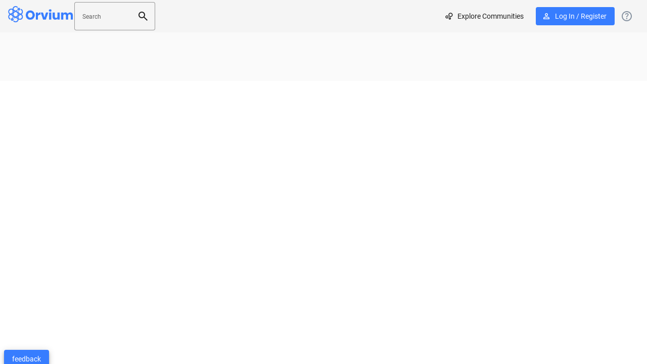

--- FILE ---
content_type: text/css; charset=UTF-8
request_url: https://dapp.orvium.io/styles-EP6VFSDD.css
body_size: 8251
content:
.error-snackbar{background-color:#febabb!important;color:#a74544!important}.ok-snackbar{background-color:#dfefd9!important;color:#3e754f!important}.warning-snackbar{background-color:#fcf8e4!important;color:#896d3f!important}.info-snackbar{background-color:#d9edf6!important;color:#34718e!important}.mat-simple-snackbar-action{color:#000!important}.mat-mdc-chip.mat-mdc-standard-chip.orv-chip-yellow{background-color:#fdc50033}.mat-mdc-chip.mat-mdc-standard-chip.orv-chip-pink{background-color:#8c54ff33}.mat-mdc-chip.mat-mdc-standard-chip.orv-chip-blue{background-color:#00c1d433}.mat-mdc-chip.mat-mdc-standard-chip.orv-chip-white{border:1px solid white;color:#fff}.mat-mdc-chip.mat-mdc-standard-chip.orv-chip-grey{border:1px solid #85919f}.mat-mdc-chip.mat-mdc-standard-chip.orv-chip-secondary{background-color:#37d8be33}.mat-mdc-chip.mat-mdc-standard-chip.orv-chip-primary{background-color:#377dff33}.mat-mdc-chip.mat-mdc-standard-chip.orv-chip-pending-approval,.mat-mdc-chip.mat-mdc-standard-chip.orv-chip-pending{background-color:#8c54ff33}.mat-mdc-chip.mat-mdc-standard-chip.orv-chip-preprint{background-color:#fdc50033}.mat-mdc-chip.mat-mdc-standard-chip.orv-chip-published,.mat-mdc-chip.mat-mdc-standard-chip.orv-chip-accepted{background-color:#37d8be33}.mat-mdc-chip.mat-mdc-standard-chip.orv-chip-rejected{color:#e97367;background-color:#e9736733}.mat-mdc-chip.mat-mdc-standard-chip.orv-chip-outlined{background-color:#0000;border:1px solid;border-radius:9999px}.mat-raised-button.orv-button.mat-raised-button:not([class*=mat-elevation-z]){box-shadow:0 10px 20px #2e5bff12}.mat-raised-button.orv-button-secondary{background-color:#37d8be}.orv-stroked-button.mat-mdc-stroked-button{color:#85919f}.buttons-together{display:flex;flex-wrap:nowrap}.buttons-together .mat-mdc-button-base:first-child{border-top-right-radius:0;border-bottom-right-radius:0}.buttons-together .mat-mdc-button-base:not(:first-child){border-top-left-radius:0;border-bottom-left-radius:0;border-left:1px solid white;min-width:0;margin:0;padding:0}.notifications-wrapper .mat-mdc-text-field-wrapper{padding-bottom:0}.notifications-wrapper .mat-mdc-text-field-wrapper .mat-select-arrow{opacity:0%;padding-top:5px}.notifications-wrapper .mat-mdc-text-field-wrapper .mat-select-arrow-wrapper:after{font-size:24px;content:"expand_more";display:inline;color:#85919f;transform:scale(1);font-feature-settings:"liga"}.notifications-wrapper .mat-mdc-text-field-wrapper .mat-form-field-outline-start,.notifications-wrapper .mat-mdc-text-field-wrapper .mat-form-field-outline-end{border:none}.notifications-wrapper .mat-mdc-text-field-wrapper .mat-form-field-flex{width:6rem}.notifications-wrapper .mat-mdc-text-field-wrapper .mat-form-field-infix{padding:0}.notifications-wrapper .mat-mdc-text-field-wrapper .mat-select-value{padding-top:8px}.editor-form .mat-mdc-form-field-infix{display:flex}@tailwind base;.container{width:100%}@media (min-width: 640px){.container{max-width:640px}}@media (min-width: 768px){.container{max-width:768px}}@media (min-width: 1024px){.container{max-width:1024px}}@media (min-width: 1280px){.container{max-width:1280px}}@media (min-width: 1536px){.container{max-width:1536px}}@tailwind utilities;html{--mat-badge-text-font: Roboto, Arial, sans-serif;--mat-badge-text-size: 12px;--mat-badge-text-weight: 600;--mat-badge-small-size-text-size: 9px;--mat-badge-large-size-text-size: 24px}.mat-h1,.mat-headline-5,.mat-typography .mat-h1,.mat-typography .mat-headline-5,.mat-typography h1{font:500 1.25rem/1.625rem Roboto,Arial,sans-serif;letter-spacing:normal;margin:0 0 16px}.mat-h2,.mat-headline-6,.mat-typography .mat-h2,.mat-typography .mat-headline-6,.mat-typography h2{font:400 1.25rem/1.625rem Roboto,Arial,sans-serif;letter-spacing:normal;margin:0 0 16px}.mat-h3,.mat-subtitle-1,.mat-typography .mat-h3,.mat-typography .mat-subtitle-1,.mat-typography h3{font:400 1rem/1.5rem Roboto,Arial,sans-serif;letter-spacing:normal;margin:0 0 16px}.mat-h4,.mat-body-1,.mat-typography .mat-h4,.mat-typography .mat-body-1,.mat-typography h4{font:400 .75rem/1.125rem Roboto,Arial,sans-serif;letter-spacing:normal;margin:0 0 16px}.mat-h5,.mat-typography .mat-h5,.mat-typography h5{font:300 .72625rem/1.25rem Roboto,Arial,sans-serif;margin:0 0 12px}.mat-h6,.mat-typography .mat-h6,.mat-typography h6{font:300 .58625rem/1.25rem Roboto,Arial,sans-serif;margin:0 0 12px}.mat-body-strong,.mat-subtitle-2,.mat-typography .mat-body-strong,.mat-typography .mat-subtitle-2{font:500 14px/22px Roboto,Arial,sans-serif;letter-spacing:.0071428571em}.mat-body,.mat-body-2,.mat-typography .mat-body,.mat-typography .mat-body-2,.mat-typography{font:300 .875rem/1.25rem Roboto,Arial,sans-serif;letter-spacing:normal}.mat-body p,.mat-body-2 p,.mat-typography .mat-body p,.mat-typography .mat-body-2 p,.mat-typography p{margin:0 0 12px}.mat-small,.mat-caption,.mat-typography .mat-small,.mat-typography .mat-caption{font:400 12px/20px Roboto,Arial,sans-serif;letter-spacing:.0333333333em}.mat-headline-1,.mat-typography .mat-headline-1{font:300 3.25rem/4rem Roboto,Arial,sans-serif;letter-spacing:normal;margin:0 0 56px}.mat-headline-2,.mat-typography .mat-headline-2{font:400 3rem/3.5rem Roboto,Arial,sans-serif;letter-spacing:normal;margin:0 0 64px}.mat-headline-3,.mat-typography .mat-headline-3{font:700 2rem/2.5rem Roboto,Arial,sans-serif;letter-spacing:normal;margin:0 0 64px}.mat-headline-4,.mat-typography .mat-headline-4{font:400 1.625rem/2rem Roboto,Arial,sans-serif;letter-spacing:normal;margin:0 0 64px}html{--mat-bottom-sheet-container-text-font: Roboto, Arial, sans-serif;--mat-bottom-sheet-container-text-line-height: 1.25rem;--mat-bottom-sheet-container-text-size: .875rem;--mat-bottom-sheet-container-text-tracking: normal;--mat-bottom-sheet-container-text-weight: 300;--mat-legacy-button-toggle-label-text-font: Roboto, Arial, sans-serif;--mat-legacy-button-toggle-label-text-line-height: 1.125rem;--mat-legacy-button-toggle-label-text-size: .75rem;--mat-legacy-button-toggle-label-text-tracking: normal;--mat-legacy-button-toggle-label-text-weight: 400;--mat-standard-button-toggle-label-text-font: Roboto, Arial, sans-serif;--mat-standard-button-toggle-label-text-line-height: 1.125rem;--mat-standard-button-toggle-label-text-size: .75rem;--mat-standard-button-toggle-label-text-tracking: normal;--mat-standard-button-toggle-label-text-weight: 400;--mat-datepicker-calendar-text-font: Roboto, Arial, sans-serif;--mat-datepicker-calendar-text-size: 13px;--mat-datepicker-calendar-body-label-text-size: .875rem;--mat-datepicker-calendar-body-label-text-weight: 400;--mat-datepicker-calendar-period-button-text-size: .875rem;--mat-datepicker-calendar-period-button-text-weight: 400;--mat-datepicker-calendar-header-text-size: 11px;--mat-datepicker-calendar-header-text-weight: 400;--mat-expansion-header-text-font: Roboto, Arial, sans-serif;--mat-expansion-header-text-size: 14px;--mat-expansion-header-text-weight: 500;--mat-expansion-header-text-line-height: inherit;--mat-expansion-header-text-tracking: inherit;--mat-expansion-container-text-font: Roboto, Arial, sans-serif;--mat-expansion-container-text-line-height: 1.25rem;--mat-expansion-container-text-size: .875rem;--mat-expansion-container-text-tracking: normal;--mat-expansion-container-text-weight: 300;--mat-grid-list-tile-header-primary-text-size: .875rem;--mat-grid-list-tile-header-secondary-text-size: 12px;--mat-grid-list-tile-footer-primary-text-size: .875rem;--mat-grid-list-tile-footer-secondary-text-size: 12px;--mat-stepper-container-text-font: Roboto, Arial, sans-serif;--mat-stepper-header-label-text-font: Roboto, Arial, sans-serif;--mat-stepper-header-label-text-size: .875rem;--mat-stepper-header-label-text-weight: 300;--mat-stepper-header-error-state-label-text-size: .75rem;--mat-stepper-header-selected-state-label-text-size: .75rem;--mat-stepper-header-selected-state-label-text-weight: 400;--mat-toolbar-title-text-font: Roboto, Arial, sans-serif;--mat-toolbar-title-text-line-height: 1.625rem;--mat-toolbar-title-text-size: 1.25rem;--mat-toolbar-title-text-tracking: normal;--mat-toolbar-title-text-weight: 400;--mat-tree-node-text-font: Roboto, Arial, sans-serif;--mat-tree-node-text-size: .875rem;--mat-tree-node-text-weight: 300;--mat-option-label-text-font: Roboto, Arial, sans-serif;--mat-option-label-text-line-height: 1.125rem;--mat-option-label-text-size: .75rem;--mat-option-label-text-tracking: normal;--mat-option-label-text-weight: 400;--mat-optgroup-label-text-font: Roboto, Arial, sans-serif;--mat-optgroup-label-text-line-height: 1.125rem;--mat-optgroup-label-text-size: .75rem;--mat-optgroup-label-text-tracking: normal;--mat-optgroup-label-text-weight: 400;--mat-card-title-text-font: Roboto, Arial, sans-serif;--mat-card-title-text-line-height: 1.625rem;--mat-card-title-text-size: 1.25rem;--mat-card-title-text-tracking: normal;--mat-card-title-text-weight: 400;--mat-card-subtitle-text-font: Roboto, Arial, sans-serif;--mat-card-subtitle-text-line-height: 22px;--mat-card-subtitle-text-size: 14px;--mat-card-subtitle-text-tracking: .0071428571em;--mat-card-subtitle-text-weight: 500;--mdc-plain-tooltip-supporting-text-font: Roboto, Arial, sans-serif;--mdc-plain-tooltip-supporting-text-size: 12px;--mdc-plain-tooltip-supporting-text-weight: 400;--mdc-plain-tooltip-supporting-text-tracking: .0333333333em;--mdc-filled-text-field-label-text-font: Roboto, Arial, sans-serif;--mdc-filled-text-field-label-text-size: .75rem;--mdc-filled-text-field-label-text-tracking: normal;--mdc-filled-text-field-label-text-weight: 400;--mdc-outlined-text-field-label-text-font: Roboto, Arial, sans-serif;--mdc-outlined-text-field-label-text-size: .75rem;--mdc-outlined-text-field-label-text-tracking: normal;--mdc-outlined-text-field-label-text-weight: 400;--mat-form-field-container-text-font: Roboto, Arial, sans-serif;--mat-form-field-container-text-line-height: 1.125rem;--mat-form-field-container-text-size: .75rem;--mat-form-field-container-text-tracking: normal;--mat-form-field-container-text-weight: 400;--mat-form-field-outlined-label-text-populated-size: .75rem;--mat-form-field-subscript-text-font: Roboto, Arial, sans-serif;--mat-form-field-subscript-text-line-height: 20px;--mat-form-field-subscript-text-size: 12px;--mat-form-field-subscript-text-tracking: .0333333333em;--mat-form-field-subscript-text-weight: 400;--mat-select-trigger-text-font: Roboto, Arial, sans-serif;--mat-select-trigger-text-line-height: 1.125rem;--mat-select-trigger-text-size: .75rem;--mat-select-trigger-text-tracking: normal;--mat-select-trigger-text-weight: 400;--mdc-dialog-subhead-font: Roboto, Arial, sans-serif;--mdc-dialog-subhead-line-height: 1.625rem;--mdc-dialog-subhead-size: 1.25rem;--mdc-dialog-subhead-weight: 400;--mdc-dialog-subhead-tracking: normal;--mdc-dialog-supporting-text-font: Roboto, Arial, sans-serif;--mdc-dialog-supporting-text-line-height: 1.125rem;--mdc-dialog-supporting-text-size: .75rem;--mdc-dialog-supporting-text-weight: 400;--mdc-dialog-supporting-text-tracking: normal}.mat-mdc-standard-chip{--mdc-chip-label-text-font: Roboto, Arial, sans-serif;--mdc-chip-label-text-line-height: 1.25rem;--mdc-chip-label-text-size: .875rem;--mdc-chip-label-text-tracking: normal;--mdc-chip-label-text-weight: 300}html .mat-mdc-slide-toggle{--mat-switch-label-text-font: Roboto, Arial, sans-serif;--mat-switch-label-text-line-height: 1.25rem;--mat-switch-label-text-size: .875rem;--mat-switch-label-text-tracking: normal;--mat-switch-label-text-weight: 300}html{--mat-radio-label-text-font: Roboto, Arial, sans-serif;--mat-radio-label-text-line-height: 1.25rem;--mat-radio-label-text-size: .875rem;--mat-radio-label-text-tracking: normal;--mat-radio-label-text-weight: 300;--mdc-slider-label-label-text-font: Roboto, Arial, sans-serif;--mdc-slider-label-label-text-size: 14px;--mdc-slider-label-label-text-line-height: 22px;--mdc-slider-label-label-text-tracking: .0071428571em;--mdc-slider-label-label-text-weight: 500;--mat-menu-item-label-text-font: Roboto, Arial, sans-serif;--mat-menu-item-label-text-size: .75rem;--mat-menu-item-label-text-tracking: normal;--mat-menu-item-label-text-line-height: 1.125rem;--mat-menu-item-label-text-weight: 400;--mdc-list-list-item-label-text-font: Roboto, Arial, sans-serif;--mdc-list-list-item-label-text-line-height: 1.125rem;--mdc-list-list-item-label-text-size: .75rem;--mdc-list-list-item-label-text-tracking: normal;--mdc-list-list-item-label-text-weight: 400;--mdc-list-list-item-supporting-text-font: Roboto, Arial, sans-serif;--mdc-list-list-item-supporting-text-line-height: 1.25rem;--mdc-list-list-item-supporting-text-size: .875rem;--mdc-list-list-item-supporting-text-tracking: normal;--mdc-list-list-item-supporting-text-weight: 300;--mdc-list-list-item-trailing-supporting-text-font: Roboto, Arial, sans-serif;--mdc-list-list-item-trailing-supporting-text-line-height: 20px;--mdc-list-list-item-trailing-supporting-text-size: 12px;--mdc-list-list-item-trailing-supporting-text-tracking: .0333333333em;--mdc-list-list-item-trailing-supporting-text-weight: 400}.mdc-list-group__subheader{font:400 1rem/1.5rem Roboto,Arial,sans-serif;letter-spacing:normal}html{--mat-paginator-container-text-font: Roboto, Arial, sans-serif;--mat-paginator-container-text-line-height: 20px;--mat-paginator-container-text-size: 12px;--mat-paginator-container-text-tracking: .0333333333em;--mat-paginator-container-text-weight: 400;--mat-paginator-select-trigger-text-size: 12px}.mat-mdc-tab-header{--mat-tab-header-label-text-font: Roboto, Arial, sans-serif;--mat-tab-header-label-text-size: .875rem;--mat-tab-header-label-text-tracking: normal;--mat-tab-header-label-text-line-height: 1.125rem;--mat-tab-header-label-text-weight: 400}html{--mat-checkbox-label-text-font: Roboto, Arial, sans-serif;--mat-checkbox-label-text-line-height: 1.25rem;--mat-checkbox-label-text-size: .875rem;--mat-checkbox-label-text-tracking: normal;--mat-checkbox-label-text-weight: 300;--mdc-text-button-label-text-font: Roboto, Arial, sans-serif;--mdc-text-button-label-text-size: .875rem;--mdc-text-button-label-text-tracking: normal;--mdc-text-button-label-text-weight: 400;--mdc-text-button-label-text-transform: none;--mdc-filled-button-label-text-font: Roboto, Arial, sans-serif;--mdc-filled-button-label-text-size: .875rem;--mdc-filled-button-label-text-tracking: normal;--mdc-filled-button-label-text-weight: 400;--mdc-filled-button-label-text-transform: none;--mdc-protected-button-label-text-font: Roboto, Arial, sans-serif;--mdc-protected-button-label-text-size: .875rem;--mdc-protected-button-label-text-tracking: normal;--mdc-protected-button-label-text-weight: 400;--mdc-protected-button-label-text-transform: none;--mdc-outlined-button-label-text-font: Roboto, Arial, sans-serif;--mdc-outlined-button-label-text-size: .875rem;--mdc-outlined-button-label-text-tracking: normal;--mdc-outlined-button-label-text-weight: 400;--mdc-outlined-button-label-text-transform: none;--mdc-extended-fab-label-text-font: Roboto, Arial, sans-serif;--mdc-extended-fab-label-text-size: .875rem;--mdc-extended-fab-label-text-tracking: normal;--mdc-extended-fab-label-text-weight: 400;--mdc-snackbar-supporting-text-font: Roboto, Arial, sans-serif;--mdc-snackbar-supporting-text-line-height: 1.25rem;--mdc-snackbar-supporting-text-size: .875rem;--mdc-snackbar-supporting-text-weight: 300;--mat-table-header-headline-font: Roboto, Arial, sans-serif;--mat-table-header-headline-line-height: 22px;--mat-table-header-headline-size: 14px;--mat-table-header-headline-weight: 500;--mat-table-header-headline-tracking: .0071428571em;--mat-table-row-item-label-text-font: Roboto, Arial, sans-serif;--mat-table-row-item-label-text-line-height: 1.25rem;--mat-table-row-item-label-text-size: .875rem;--mat-table-row-item-label-text-weight: 300;--mat-table-row-item-label-text-tracking: normal;--mat-table-footer-supporting-text-font: Roboto, Arial, sans-serif;--mat-table-footer-supporting-text-line-height: 1.25rem;--mat-table-footer-supporting-text-size: .875rem;--mat-table-footer-supporting-text-weight: 300;--mat-table-footer-supporting-text-tracking: normal}.mat-ripple{overflow:hidden;position:relative}.mat-ripple:not(:empty){transform:translateZ(0)}.mat-ripple.mat-ripple-unbounded{overflow:visible}.mat-ripple-element{position:absolute;border-radius:50%;pointer-events:none;transition:opacity,transform 0ms cubic-bezier(0,0,.2,1);transform:scale3d(0,0,0);background-color:var(--mat-ripple-color, rgba(0, 0, 0, .1))}.cdk-high-contrast-active .mat-ripple-element,.cdk-drag-preview .mat-ripple-element,.cdk-drag-placeholder .mat-ripple-element{display:none}.cdk-visually-hidden{border:0;clip:rect(0 0 0 0);height:1px;margin:-1px;overflow:hidden;padding:0;position:absolute;width:1px;white-space:nowrap;outline:0;-webkit-appearance:none;-moz-appearance:none;left:0}[dir=rtl] .cdk-visually-hidden{left:auto;right:0}.cdk-overlay-container,.cdk-global-overlay-wrapper{pointer-events:none;top:0;left:0;height:100%;width:100%}.cdk-overlay-container{position:fixed;z-index:1000}.cdk-overlay-container:empty{display:none}.cdk-global-overlay-wrapper{display:flex;position:absolute;z-index:1000}.cdk-overlay-pane{position:absolute;pointer-events:auto;box-sizing:border-box;z-index:1000;display:flex;max-width:100%;max-height:100%}.cdk-overlay-backdrop{position:absolute;inset:0;z-index:1000;pointer-events:auto;-webkit-tap-highlight-color:transparent;transition:opacity .4s cubic-bezier(.25,.8,.25,1);opacity:0}.cdk-overlay-backdrop.cdk-overlay-backdrop-showing{opacity:1}.cdk-high-contrast-active .cdk-overlay-backdrop.cdk-overlay-backdrop-showing{opacity:.6}.cdk-overlay-dark-backdrop{background:#00000052}.cdk-overlay-transparent-backdrop{transition:visibility 1ms linear,opacity 1ms linear;visibility:hidden;opacity:1}.cdk-overlay-transparent-backdrop.cdk-overlay-backdrop-showing{opacity:0;visibility:visible}.cdk-overlay-backdrop-noop-animation{transition:none}.cdk-overlay-connected-position-bounding-box{position:absolute;z-index:1000;display:flex;flex-direction:column;min-width:1px;min-height:1px}.cdk-global-scrollblock{position:fixed;width:100%;overflow-y:scroll}textarea.cdk-textarea-autosize{resize:none}textarea.cdk-textarea-autosize-measuring{padding:2px 0!important;box-sizing:content-box!important;height:auto!important;overflow:hidden!important}textarea.cdk-textarea-autosize-measuring-firefox{padding:2px 0!important;box-sizing:content-box!important;height:0!important}@keyframes cdk-text-field-autofill-start{}@keyframes cdk-text-field-autofill-end{}.cdk-text-field-autofill-monitored:-webkit-autofill{animation:cdk-text-field-autofill-start 0s 1ms}.cdk-text-field-autofill-monitored:not(:-webkit-autofill){animation:cdk-text-field-autofill-end 0s 1ms}.mat-focus-indicator{position:relative}.mat-focus-indicator:before{inset:0;position:absolute;box-sizing:border-box;pointer-events:none;display:var(--mat-focus-indicator-display, none);border:var(--mat-focus-indicator-border-width, 3px) var(--mat-focus-indicator-border-style, solid) var(--mat-focus-indicator-border-color, transparent);border-radius:var(--mat-focus-indicator-border-radius, 4px)}.mat-focus-indicator:focus:before{content:""}.cdk-high-contrast-active{--mat-focus-indicator-display: block}.mat-mdc-focus-indicator{position:relative}.mat-mdc-focus-indicator:before{inset:0;position:absolute;box-sizing:border-box;pointer-events:none;display:var(--mat-mdc-focus-indicator-display, none);border:var(--mat-mdc-focus-indicator-border-width, 3px) var(--mat-mdc-focus-indicator-border-style, solid) var(--mat-mdc-focus-indicator-border-color, transparent);border-radius:var(--mat-mdc-focus-indicator-border-radius, 4px)}.mat-mdc-focus-indicator:focus:before{content:""}.cdk-high-contrast-active{--mat-mdc-focus-indicator-display: block}.mat-app-background{background-color:var(--mat-app-background-color, var(--mat-app-background, transparent));color:var(--mat-app-text-color, var(--mat-app-on-background, inherit))}.mat-elevation-z0,.mat-mdc-elevation-specific.mat-elevation-z0{box-shadow:var(--mat-app-elevation-shadow-level-0, none)}.mat-elevation-z1,.mat-mdc-elevation-specific.mat-elevation-z1{box-shadow:var(--mat-app-elevation-shadow-level-1, none)}.mat-elevation-z2,.mat-mdc-elevation-specific.mat-elevation-z2{box-shadow:var(--mat-app-elevation-shadow-level-2, none)}.mat-elevation-z3,.mat-mdc-elevation-specific.mat-elevation-z3{box-shadow:var(--mat-app-elevation-shadow-level-3, none)}.mat-elevation-z4,.mat-mdc-elevation-specific.mat-elevation-z4{box-shadow:var(--mat-app-elevation-shadow-level-4, none)}.mat-elevation-z5,.mat-mdc-elevation-specific.mat-elevation-z5{box-shadow:var(--mat-app-elevation-shadow-level-5, none)}.mat-elevation-z6,.mat-mdc-elevation-specific.mat-elevation-z6{box-shadow:var(--mat-app-elevation-shadow-level-6, none)}.mat-elevation-z7,.mat-mdc-elevation-specific.mat-elevation-z7{box-shadow:var(--mat-app-elevation-shadow-level-7, none)}.mat-elevation-z8,.mat-mdc-elevation-specific.mat-elevation-z8{box-shadow:var(--mat-app-elevation-shadow-level-8, none)}.mat-elevation-z9,.mat-mdc-elevation-specific.mat-elevation-z9{box-shadow:var(--mat-app-elevation-shadow-level-9, none)}.mat-elevation-z10,.mat-mdc-elevation-specific.mat-elevation-z10{box-shadow:var(--mat-app-elevation-shadow-level-10, none)}.mat-elevation-z11,.mat-mdc-elevation-specific.mat-elevation-z11{box-shadow:var(--mat-app-elevation-shadow-level-11, none)}.mat-elevation-z12,.mat-mdc-elevation-specific.mat-elevation-z12{box-shadow:var(--mat-app-elevation-shadow-level-12, none)}.mat-elevation-z13,.mat-mdc-elevation-specific.mat-elevation-z13{box-shadow:var(--mat-app-elevation-shadow-level-13, none)}.mat-elevation-z14,.mat-mdc-elevation-specific.mat-elevation-z14{box-shadow:var(--mat-app-elevation-shadow-level-14, none)}.mat-elevation-z15,.mat-mdc-elevation-specific.mat-elevation-z15{box-shadow:var(--mat-app-elevation-shadow-level-15, none)}.mat-elevation-z16,.mat-mdc-elevation-specific.mat-elevation-z16{box-shadow:var(--mat-app-elevation-shadow-level-16, none)}.mat-elevation-z17,.mat-mdc-elevation-specific.mat-elevation-z17{box-shadow:var(--mat-app-elevation-shadow-level-17, none)}.mat-elevation-z18,.mat-mdc-elevation-specific.mat-elevation-z18{box-shadow:var(--mat-app-elevation-shadow-level-18, none)}.mat-elevation-z19,.mat-mdc-elevation-specific.mat-elevation-z19{box-shadow:var(--mat-app-elevation-shadow-level-19, none)}.mat-elevation-z20,.mat-mdc-elevation-specific.mat-elevation-z20{box-shadow:var(--mat-app-elevation-shadow-level-20, none)}.mat-elevation-z21,.mat-mdc-elevation-specific.mat-elevation-z21{box-shadow:var(--mat-app-elevation-shadow-level-21, none)}.mat-elevation-z22,.mat-mdc-elevation-specific.mat-elevation-z22{box-shadow:var(--mat-app-elevation-shadow-level-22, none)}.mat-elevation-z23,.mat-mdc-elevation-specific.mat-elevation-z23{box-shadow:var(--mat-app-elevation-shadow-level-23, none)}.mat-elevation-z24,.mat-mdc-elevation-specific.mat-elevation-z24{box-shadow:var(--mat-app-elevation-shadow-level-24, none)}.dark-grey{color:#40526a}.yellow{color:#fdc500}.purple{color:#8c54ff}.blue{color:#00c1d4}*,:before,:after{--tw-border-spacing-x: 0;--tw-border-spacing-y: 0;--tw-translate-x: 0;--tw-translate-y: 0;--tw-rotate: 0;--tw-skew-x: 0;--tw-skew-y: 0;--tw-scale-x: 1;--tw-scale-y: 1;--tw-pan-x: ;--tw-pan-y: ;--tw-pinch-zoom: ;--tw-scroll-snap-strictness: proximity;--tw-gradient-from-position: ;--tw-gradient-via-position: ;--tw-gradient-to-position: ;--tw-ordinal: ;--tw-slashed-zero: ;--tw-numeric-figure: ;--tw-numeric-spacing: ;--tw-numeric-fraction: ;--tw-ring-inset: ;--tw-ring-offset-width: 0px;--tw-ring-offset-color: #fff;--tw-ring-color: rgb(59 130 246 / .5);--tw-ring-offset-shadow: 0 0 #0000;--tw-ring-shadow: 0 0 #0000;--tw-shadow: 0 0 #0000;--tw-shadow-colored: 0 0 #0000;--tw-blur: ;--tw-brightness: ;--tw-contrast: ;--tw-grayscale: ;--tw-hue-rotate: ;--tw-invert: ;--tw-saturate: ;--tw-sepia: ;--tw-drop-shadow: ;--tw-backdrop-blur: ;--tw-backdrop-brightness: ;--tw-backdrop-contrast: ;--tw-backdrop-grayscale: ;--tw-backdrop-hue-rotate: ;--tw-backdrop-invert: ;--tw-backdrop-opacity: ;--tw-backdrop-saturate: ;--tw-backdrop-sepia: ;--tw-contain-size: ;--tw-contain-layout: ;--tw-contain-paint: ;--tw-contain-style: }::backdrop{--tw-border-spacing-x: 0;--tw-border-spacing-y: 0;--tw-translate-x: 0;--tw-translate-y: 0;--tw-rotate: 0;--tw-skew-x: 0;--tw-skew-y: 0;--tw-scale-x: 1;--tw-scale-y: 1;--tw-pan-x: ;--tw-pan-y: ;--tw-pinch-zoom: ;--tw-scroll-snap-strictness: proximity;--tw-gradient-from-position: ;--tw-gradient-via-position: ;--tw-gradient-to-position: ;--tw-ordinal: ;--tw-slashed-zero: ;--tw-numeric-figure: ;--tw-numeric-spacing: ;--tw-numeric-fraction: ;--tw-ring-inset: ;--tw-ring-offset-width: 0px;--tw-ring-offset-color: #fff;--tw-ring-color: rgb(59 130 246 / .5);--tw-ring-offset-shadow: 0 0 #0000;--tw-ring-shadow: 0 0 #0000;--tw-shadow: 0 0 #0000;--tw-shadow-colored: 0 0 #0000;--tw-blur: ;--tw-brightness: ;--tw-contrast: ;--tw-grayscale: ;--tw-hue-rotate: ;--tw-invert: ;--tw-saturate: ;--tw-sepia: ;--tw-drop-shadow: ;--tw-backdrop-blur: ;--tw-backdrop-brightness: ;--tw-backdrop-contrast: ;--tw-backdrop-grayscale: ;--tw-backdrop-hue-rotate: ;--tw-backdrop-invert: ;--tw-backdrop-opacity: ;--tw-backdrop-saturate: ;--tw-backdrop-sepia: ;--tw-contain-size: ;--tw-contain-layout: ;--tw-contain-paint: ;--tw-contain-style: }.visible{visibility:visible}.static{position:static}.\!fixed{position:fixed!important}.absolute{position:absolute}.relative{position:relative}.sticky{position:sticky}.-bottom-2{bottom:-.5rem}.-top-4{top:-1rem}.left-0{left:0}.left-2{left:.5rem}.left-4{left:1rem}.right-2{right:.5rem}.top-0{top:0}.top-6{top:1.5rem}.z-10{z-index:10}.z-50{z-index:50}.order-1{order:1}.order-2{order:2}.order-3{order:3}.col-span-1{grid-column:span 1 / span 1}.m-0{margin:0}.m-1{margin:.25rem}.m-1\.5{margin:.375rem}.m-3{margin:.75rem}.m-4{margin:1rem}.\!mx-1{margin-left:.25rem!important;margin-right:.25rem!important}.\!my-0{margin-top:0!important;margin-bottom:0!important}.mx-0{margin-left:0;margin-right:0}.mx-1{margin-left:.25rem;margin-right:.25rem}.mx-2{margin-left:.5rem;margin-right:.5rem}.mx-4{margin-left:1rem;margin-right:1rem}.mx-auto{margin-left:auto;margin-right:auto}.my-10{margin-top:2.5rem;margin-bottom:2.5rem}.my-2{margin-top:.5rem;margin-bottom:.5rem}.my-3{margin-top:.75rem;margin-bottom:.75rem}.my-4{margin-top:1rem;margin-bottom:1rem}.\!-mt-4{margin-top:-1rem!important}.\!mb-4{margin-bottom:1rem!important}.\!mb-8{margin-bottom:2rem!important}.-mr-4{margin-right:-1rem}.-mt-8{margin-top:-2rem}.mb-0{margin-bottom:0}.mb-0\.5{margin-bottom:.125rem}.mb-1{margin-bottom:.25rem}.mb-10{margin-bottom:2.5rem}.mb-12{margin-bottom:3rem}.mb-2{margin-bottom:.5rem}.mb-3{margin-bottom:.75rem}.mb-4{margin-bottom:1rem}.mb-5{margin-bottom:1.25rem}.mb-6{margin-bottom:1.5rem}.mb-8{margin-bottom:2rem}.ml-1{margin-left:.25rem}.ml-10{margin-left:2.5rem}.ml-2{margin-left:.5rem}.ml-20{margin-left:5rem}.ml-4{margin-left:1rem}.ml-5{margin-left:1.25rem}.ml-auto{margin-left:auto}.mr-0{margin-right:0}.mr-1{margin-right:.25rem}.mr-1\.5{margin-right:.375rem}.mr-2{margin-right:.5rem}.mr-3{margin-right:.75rem}.mr-4{margin-right:1rem}.mr-6{margin-right:1.5rem}.mr-60{margin-right:15rem}.mr-auto{margin-right:auto}.mt-0{margin-top:0}.mt-0\.5{margin-top:.125rem}.mt-1{margin-top:.25rem}.mt-10{margin-top:2.5rem}.mt-2{margin-top:.5rem}.mt-20{margin-top:5rem}.mt-4{margin-top:1rem}.mt-6{margin-top:1.5rem}.mt-8{margin-top:2rem}.box-border{box-sizing:border-box}.line-clamp-1{overflow:hidden;display:-webkit-box;-webkit-box-orient:vertical;-webkit-line-clamp:1}.line-clamp-2{overflow:hidden;display:-webkit-box;-webkit-box-orient:vertical;-webkit-line-clamp:2}.line-clamp-3{overflow:hidden;display:-webkit-box;-webkit-box-orient:vertical;-webkit-line-clamp:3}.line-clamp-4{overflow:hidden;display:-webkit-box;-webkit-box-orient:vertical;-webkit-line-clamp:4}.line-clamp-6{overflow:hidden;display:-webkit-box;-webkit-box-orient:vertical;-webkit-line-clamp:6}.block{display:block}.\!inline-block{display:inline-block!important}.inline-block{display:inline-block}.inline{display:inline}.flex{display:flex}.inline-flex{display:inline-flex}.table{display:table}.grid{display:grid}.contents{display:contents}.list-item{display:list-item}.\!hidden{display:none!important}.hidden{display:none}.\!h-16{height:4rem!important}.\!h-24{height:6rem!important}.\!h-32{height:8rem!important}.h-0{height:0px}.h-10{height:2.5rem}.h-16{height:4rem}.h-28{height:7rem}.h-32{height:8rem}.h-36{height:9rem}.h-4{height:1rem}.h-40{height:10rem}.h-56{height:14rem}.h-7{height:1.75rem}.h-8{height:2rem}.h-9{height:2.25rem}.h-96{height:24rem}.h-fit{height:fit-content}.h-full{height:100%}.max-h-24{max-height:6rem}.min-h-\[12rem\]{min-height:12rem}.min-h-\[16rem\]{min-height:16rem}.min-h-\[24rem\]{min-height:24rem}.\!w-16{width:4rem!important}.\!w-24{width:6rem!important}.\!w-32{width:8rem!important}.\!w-6{width:1.5rem!important}.\!w-9{width:2.25rem!important}.w-1\/5{width:20%}.w-11\/12{width:91.666667%}.w-16{width:4rem}.w-2\/5{width:40%}.w-20{width:5rem}.w-24{width:6rem}.w-3\/12{width:25%}.w-32{width:8rem}.w-36{width:9rem}.w-4{width:1rem}.w-40{width:10rem}.w-48{width:12rem}.w-6\/12{width:50%}.w-64{width:16rem}.w-7{width:1.75rem}.w-72{width:18rem}.w-8{width:2rem}.w-9{width:2.25rem}.w-96{width:24rem}.w-auto{width:auto}.w-fit{width:fit-content}.w-full{width:100%}.w-screen{width:100vw}.min-w-0{min-width:0px}.min-w-\[16rem\]{min-width:16rem}.min-w-\[24rem\]{min-width:24rem}.max-w-3xl{max-width:48rem}.max-w-4xl{max-width:56rem}.max-w-5xl{max-width:64rem}.max-w-7xl{max-width:80rem}.max-w-screen-md{max-width:768px}.max-w-sm{max-width:24rem}.max-w-xl{max-width:36rem}.flex-1{flex:1 1 0%}.flex-\[1_1_100\%\]{flex:1 1 100%}.flex-shrink-0,.shrink-0{flex-shrink:0}.grow{flex-grow:1}.basis-0{flex-basis:0px}.basis-full{flex-basis:100%}.transform{transform:translate(var(--tw-translate-x),var(--tw-translate-y)) rotate(var(--tw-rotate)) skew(var(--tw-skew-x)) skewY(var(--tw-skew-y)) scaleX(var(--tw-scale-x)) scaleY(var(--tw-scale-y))}@keyframes bounce{0%,to{transform:translateY(-25%);animation-timing-function:cubic-bezier(.8,0,1,1)}50%{transform:none;animation-timing-function:cubic-bezier(0,0,.2,1)}}.animate-bounce-short{animation:bounce 1s 5}.cursor-pointer{cursor:pointer}.resize{resize:both}.grid-cols-1{grid-template-columns:repeat(1,minmax(0,1fr))}.grid-cols-2{grid-template-columns:repeat(2,minmax(0,1fr))}.grid-cols-4{grid-template-columns:repeat(4,minmax(0,1fr))}.grid-cols-5{grid-template-columns:repeat(5,minmax(0,1fr))}.grid-cols-\[1fr_max-content_max-content\]{grid-template-columns:1fr max-content max-content}.grid-cols-\[45\%_35\%_20\%\]{grid-template-columns:45% 35% 20%}.grid-cols-\[max-content_max-content\]{grid-template-columns:max-content max-content}.grid-rows-\[auto_1fr_auto\]{grid-template-rows:auto 1fr auto}.flex-row{flex-direction:row}.flex-row-reverse{flex-direction:row-reverse}.flex-col{flex-direction:column}.flex-wrap{flex-wrap:wrap}.flex-nowrap{flex-wrap:nowrap}.place-content-between{place-content:space-between}.content-center{align-content:center}.content-between{align-content:space-between}.items-start{align-items:flex-start}.items-end{align-items:flex-end}.items-center{align-items:center}.items-stretch{align-items:stretch}.justify-start{justify-content:flex-start}.justify-end{justify-content:flex-end}.justify-center{justify-content:center}.justify-between{justify-content:space-between}.justify-around{justify-content:space-around}.justify-items-start{justify-items:start}.justify-items-end{justify-items:end}.justify-items-center{justify-items:center}.gap-1{gap:.25rem}.gap-10{gap:2.5rem}.gap-2{gap:.5rem}.gap-2\.5{gap:.625rem}.gap-3{gap:.75rem}.gap-4{gap:1rem}.gap-5{gap:1.25rem}.gap-6{gap:1.5rem}.gap-8{gap:2rem}.gap-x-4{column-gap:1rem}.self-start{align-self:flex-start}.self-end{align-self:flex-end}.justify-self-end{justify-self:end}.justify-self-stretch{justify-self:stretch}.overflow-auto{overflow:auto}.overflow-hidden{overflow:hidden}.overflow-x-auto{overflow-x:auto}.overflow-x-hidden{overflow-x:hidden}.overflow-y-scroll{overflow-y:scroll}.truncate{overflow:hidden;text-overflow:ellipsis;white-space:nowrap}.overflow-ellipsis,.text-ellipsis{text-overflow:ellipsis}.whitespace-normal{white-space:normal}.whitespace-nowrap{white-space:nowrap}.whitespace-pre{white-space:pre}.whitespace-pre-line{white-space:pre-line}.whitespace-pre-wrap{white-space:pre-wrap}.whitespace-break-spaces{white-space:break-spaces}.break-words{overflow-wrap:break-word}.\!rounded-none{border-radius:0!important}.rounded{border-radius:.25rem}.rounded-full{border-radius:9999px}.rounded-lg{border-radius:.5rem}.rounded-xl{border-radius:.75rem}.border{border-width:1px}.border-0{border-width:0px}.border-b{border-bottom-width:1px}.border-l-4{border-left-width:4px}.border-solid{border-style:solid}.border-none{border-style:none}.border-black\/20{border-color:#0003}.border-blue-400{--tw-border-opacity: 1;border-color:rgb(96 165 250 / var(--tw-border-opacity))}.border-blue-500{--tw-border-opacity: 1;border-color:rgb(59 130 246 / var(--tw-border-opacity))}.border-gray-400{--tw-border-opacity: 1;border-color:rgb(156 163 175 / var(--tw-border-opacity))}.border-gray-600{--tw-border-opacity: 1;border-color:rgb(75 85 99 / var(--tw-border-opacity))}.border-opacity-30{--tw-border-opacity: .3}.border-opacity-50{--tw-border-opacity: .5}.\!bg-blue-100{--tw-bg-opacity: 1 !important;background-color:rgb(219 234 254 / var(--tw-bg-opacity))!important}.bg-blue-100{--tw-bg-opacity: 1;background-color:rgb(219 234 254 / var(--tw-bg-opacity))}.bg-blue-400{--tw-bg-opacity: 1;background-color:rgb(96 165 250 / var(--tw-bg-opacity))}.bg-blue-500{--tw-bg-opacity: 1;background-color:rgb(59 130 246 / var(--tw-bg-opacity))}.bg-green-500{--tw-bg-opacity: 1;background-color:rgb(34 197 94 / var(--tw-bg-opacity))}.bg-red-500{--tw-bg-opacity: 1;background-color:rgb(239 68 68 / var(--tw-bg-opacity))}.bg-slate-400{--tw-bg-opacity: 1;background-color:rgb(148 163 184 / var(--tw-bg-opacity))}.bg-transparent{background-color:transparent}.bg-white{--tw-bg-opacity: 1;background-color:rgb(255 255 255 / var(--tw-bg-opacity))}.bg-yellow-500{--tw-bg-opacity: 1;background-color:rgb(234 179 8 / var(--tw-bg-opacity))}.bg-cover{background-size:cover}.bg-center{background-position:center}.bg-no-repeat{background-repeat:no-repeat}.object-cover{object-fit:cover}.p-1{padding:.25rem}.p-2{padding:.5rem}.p-3{padding:.75rem}.p-4{padding:1rem}.p-6{padding:1.5rem}.p-8{padding:2rem}.px-2{padding-left:.5rem;padding-right:.5rem}.px-4{padding-left:1rem;padding-right:1rem}.py-0{padding-top:0;padding-bottom:0}.py-2{padding-top:.5rem;padding-bottom:.5rem}.pb-4{padding-bottom:1rem}.pl-0\.5{padding-left:.125rem}.pl-4{padding-left:1rem}.pl-6{padding-left:1.5rem}.pr-12{padding-right:3rem}.pt-4{padding-top:1rem}.pt-8{padding-top:2rem}.\!text-left{text-align:left!important}.text-center{text-align:center}.text-end{text-align:end}.align-top{vertical-align:top}.align-middle{vertical-align:middle}.align-bottom{vertical-align:bottom}.\!text-2xl{font-size:1.5rem!important;line-height:2rem!important}.text-2xl{font-size:1.5rem;line-height:2rem}.text-base{font-size:1rem;line-height:1.5rem}.text-sm{font-size:.875rem;line-height:1.25rem}.text-xl{font-size:1.25rem;line-height:1.75rem}.text-xs{font-size:.75rem;line-height:1rem}.font-bold{font-weight:700}.font-medium{font-weight:500}.font-normal{font-weight:400}.font-semibold{font-weight:600}.uppercase{text-transform:uppercase}.italic{font-style:italic}.tracking-wider{letter-spacing:.05em}.text-\[\#377dff\]{--tw-text-opacity: 1;color:rgb(55 125 255 / var(--tw-text-opacity))}.text-blue-500{--tw-text-opacity: 1;color:rgb(59 130 246 / var(--tw-text-opacity))}.text-gray-400{--tw-text-opacity: 1;color:rgb(156 163 175 / var(--tw-text-opacity))}.text-gray-500{--tw-text-opacity: 1;color:rgb(107 114 128 / var(--tw-text-opacity))}.text-inherit{color:inherit}.text-white{--tw-text-opacity: 1;color:rgb(255 255 255 / var(--tw-text-opacity))}.text-zinc-400{--tw-text-opacity: 1;color:rgb(161 161 170 / var(--tw-text-opacity))}.underline{text-decoration-line:underline}.opacity-40{opacity:.4}.opacity-50{opacity:.5}.shadow{--tw-shadow: 0 1px 3px 0 rgb(0 0 0 / .1), 0 1px 2px -1px rgb(0 0 0 / .1);--tw-shadow-colored: 0 1px 3px 0 var(--tw-shadow-color), 0 1px 2px -1px var(--tw-shadow-color);box-shadow:var(--tw-ring-offset-shadow, 0 0 #0000),var(--tw-ring-shadow, 0 0 #0000),var(--tw-shadow)}.shadow-lg{--tw-shadow: 0 10px 15px -3px rgb(0 0 0 / .1), 0 4px 6px -4px rgb(0 0 0 / .1);--tw-shadow-colored: 0 10px 15px -3px var(--tw-shadow-color), 0 4px 6px -4px var(--tw-shadow-color);box-shadow:var(--tw-ring-offset-shadow, 0 0 #0000),var(--tw-ring-shadow, 0 0 #0000),var(--tw-shadow)}.shadow-none{--tw-shadow: 0 0 #0000;--tw-shadow-colored: 0 0 #0000;box-shadow:var(--tw-ring-offset-shadow, 0 0 #0000),var(--tw-ring-shadow, 0 0 #0000),var(--tw-shadow)}.outline{outline-style:solid}.ring-2{--tw-ring-offset-shadow: var(--tw-ring-inset) 0 0 0 var(--tw-ring-offset-width) var(--tw-ring-offset-color);--tw-ring-shadow: var(--tw-ring-inset) 0 0 0 calc(2px + var(--tw-ring-offset-width)) var(--tw-ring-color);box-shadow:var(--tw-ring-offset-shadow),var(--tw-ring-shadow),var(--tw-shadow, 0 0 #0000)}.ring-inset{--tw-ring-inset: inset}.ring-white{--tw-ring-opacity: 1;--tw-ring-color: rgb(255 255 255 / var(--tw-ring-opacity))}.invert{--tw-invert: invert(100%);filter:var(--tw-blur) var(--tw-brightness) var(--tw-contrast) var(--tw-grayscale) var(--tw-hue-rotate) var(--tw-invert) var(--tw-saturate) var(--tw-sepia) var(--tw-drop-shadow)}.filter{filter:var(--tw-blur) var(--tw-brightness) var(--tw-contrast) var(--tw-grayscale) var(--tw-hue-rotate) var(--tw-invert) var(--tw-saturate) var(--tw-sepia) var(--tw-drop-shadow)}.transition{transition-property:color,background-color,border-color,text-decoration-color,fill,stroke,opacity,box-shadow,transform,filter,backdrop-filter;transition-timing-function:cubic-bezier(.4,0,.2,1);transition-duration:.15s}.transition-all{transition-property:all;transition-timing-function:cubic-bezier(.4,0,.2,1);transition-duration:.15s}body{margin:0;height:100dvh;width:100vw;overflow:hidden}a{color:#377dff;text-decoration:none}a:hover{text-decoration:underline}.decorate-as-link{color:#377dff;text-decoration:none}.decorate-as-link:hover{text-decoration:underline;cursor:pointer}.tox-dialog__content-js{max-height:100%;overflow:auto}.overlay-backdrop{background-color:#40526a80}.orv-expansion-panel .mat-expansion-panel-header.mat-expanded{background-color:#377dff1a!important}.orv-expansion-panel .mat-expansion-panel-header.mat-expanded .name{color:#377dff}.orv-expansion-panel .mat-expansion-panel-header.mat-expanded .mat-expansion-indicator:after{color:#377dff}.orv-expansion-panel .mat-expansion-panel-body{padding:0}.orv-mat-chip-justify-center .mdc-evolution-chip-set__chips{justify-content:center}.orv-main-title{display:flex;flex-direction:column;align-items:center;justify-content:center;text-align:center}.primary-icon{color:#377dff;border-color:#377dff}.orv-stepper.mat-stepper-horizontal{background-color:inherit}mat-toolbar.mat-toolbar{box-shadow:0 10px 15px #2e5bff1a}mat-toolbar.mat-toolbar.action-toolbar{background:#fafafa;z-index:10;box-shadow:none}.mat-list-base[dense] .mat-list-item{max-width:30rem;height:100px}.orv-mat-chip-set-justify-content-end div{justify-content:flex-end}app-review-list mat-chip-set>.mat-chip-set-wrapper{justify-content:center}.break-anywhere{overflow-wrap:anywhere}*{font-family:Roboto,Arial,sans-serif}.orcid-color{color:#a6ce39}.preview-html{font-family:Source Sans Pro,Arial,sans-serif;text-align:justify;text-justify:inter-word;margin:1rem}.preview-html *:has(>img){text-align:center}.preview-html img{max-width:100%;object-fit:contain}.preview-html blockquote{margin-inline:0}.preview-html *:has(>.math.inline){text-align:center}.preview-html mark{color:inherit;background-color:inherit}.chat-messages img{max-width:100%;object-fit:contain}.font-fill{font-variation-settings:"FILL" 1}.NgxEditor__MenuBar{background-color:unset!important}input::-webkit-outer-spin-button,input::-webkit-inner-spin-button{-webkit-appearance:none;margin:0}input[type=number]{-moz-appearance:textfield}span[role=gridcell].mdc-evolution-chip__cell.mdc-evolution-chip__cell--primary,span[role=gridcell].mdc-evolution-chip__cell.mdc-evolution-chip__cell--primary *{overflow:hidden;text-overflow:ellipsis}.mat-mdc-chip-action-label,.mat-mdc-chip-action{overflow:hidden!important}.hover\:bg-\[\#85919f\]:hover{--tw-bg-opacity: 1;background-color:rgb(133 145 159 / var(--tw-bg-opacity))}.hover\:bg-opacity-10:hover{--tw-bg-opacity: .1}.hover\:underline:hover{text-decoration-line:underline}.hover\:opacity-70:hover{opacity:.7}.hover\:contrast-75:hover{--tw-contrast: contrast(.75);filter:var(--tw-blur) var(--tw-brightness) var(--tw-contrast) var(--tw-grayscale) var(--tw-hue-rotate) var(--tw-invert) var(--tw-saturate) var(--tw-sepia) var(--tw-drop-shadow)}.hover\:backdrop-brightness-125:hover{--tw-backdrop-brightness: brightness(1.25);-webkit-backdrop-filter:var(--tw-backdrop-blur) var(--tw-backdrop-brightness) var(--tw-backdrop-contrast) var(--tw-backdrop-grayscale) var(--tw-backdrop-hue-rotate) var(--tw-backdrop-invert) var(--tw-backdrop-opacity) var(--tw-backdrop-saturate) var(--tw-backdrop-sepia);backdrop-filter:var(--tw-backdrop-blur) var(--tw-backdrop-brightness) var(--tw-backdrop-contrast) var(--tw-backdrop-grayscale) var(--tw-backdrop-hue-rotate) var(--tw-backdrop-invert) var(--tw-backdrop-opacity) var(--tw-backdrop-saturate) var(--tw-backdrop-sepia)}.hover\:backdrop-contrast-75:hover{--tw-backdrop-contrast: contrast(.75);-webkit-backdrop-filter:var(--tw-backdrop-blur) var(--tw-backdrop-brightness) var(--tw-backdrop-contrast) var(--tw-backdrop-grayscale) var(--tw-backdrop-hue-rotate) var(--tw-backdrop-invert) var(--tw-backdrop-opacity) var(--tw-backdrop-saturate) var(--tw-backdrop-sepia);backdrop-filter:var(--tw-backdrop-blur) var(--tw-backdrop-brightness) var(--tw-backdrop-contrast) var(--tw-backdrop-grayscale) var(--tw-backdrop-hue-rotate) var(--tw-backdrop-invert) var(--tw-backdrop-opacity) var(--tw-backdrop-saturate) var(--tw-backdrop-sepia)}.hover\:backdrop-contrast-\[0\.9\]:hover{--tw-backdrop-contrast: contrast(.9);-webkit-backdrop-filter:var(--tw-backdrop-blur) var(--tw-backdrop-brightness) var(--tw-backdrop-contrast) var(--tw-backdrop-grayscale) var(--tw-backdrop-hue-rotate) var(--tw-backdrop-invert) var(--tw-backdrop-opacity) var(--tw-backdrop-saturate) var(--tw-backdrop-sepia);backdrop-filter:var(--tw-backdrop-blur) var(--tw-backdrop-brightness) var(--tw-backdrop-contrast) var(--tw-backdrop-grayscale) var(--tw-backdrop-hue-rotate) var(--tw-backdrop-invert) var(--tw-backdrop-opacity) var(--tw-backdrop-saturate) var(--tw-backdrop-sepia)}.hover\:transition-all:hover{transition-property:all;transition-timing-function:cubic-bezier(.4,0,.2,1);transition-duration:.15s}.focus\:outline-none:focus{outline:2px solid transparent;outline-offset:2px}@media (min-width: 640px){.sm\:\!flex{display:flex!important}}@media (min-width: 768px){.md\:-top-12{top:-3rem}.md\:order-none{order:0}.md\:col-span-4{grid-column:span 4 / span 4}.md\:mx-auto{margin-left:auto;margin-right:auto}.md\:\!-mt-12{margin-top:-3rem!important}.md\:mb-8{margin-bottom:2rem}.md\:mb-auto{margin-bottom:auto}.md\:mr-4{margin-right:1rem}.md\:block{display:block}.md\:grid{display:grid}.md\:w-1\/3{width:33.333333%}.md\:w-2\/3{width:66.666667%}.md\:w-2\/6{width:33.333333%}.md\:w-3\/4{width:75%}.md\:w-4\/5{width:80%}.md\:w-4\/6,.md\:w-8\/12{width:66.666667%}.md\:w-9\/12{width:75%}.md\:w-auto{width:auto}.md\:w-full{width:100%}.md\:flex-initial{flex:0 1 auto}.md\:basis-2\/3{flex-basis:66.666667%}.md\:grid-cols-2{grid-template-columns:repeat(2,minmax(0,1fr))}.md\:grid-cols-5{grid-template-columns:repeat(5,minmax(0,1fr))}.md\:grid-cols-\[auto_40\%\]{grid-template-columns:auto 40%}.md\:grid-cols-\[minmax\(50\%\,_80\%\)_fit-content\(30\%\)_minmax\(15\%\,_35\%\)\]{grid-template-columns:minmax(50%,80%) fit-content(30%) minmax(15%,35%)}.md\:flex-row{flex-direction:row}.md\:flex-nowrap{flex-wrap:nowrap}.md\:items-start{align-items:flex-start}.md\:items-center{align-items:center}.md\:justify-around{justify-content:space-around}.md\:gap-x-8{column-gap:2rem}.md\:p-12{padding:3rem}}@media (min-width: 1024px){.lg\:flex-row{flex-direction:row}}@media (min-width: 1280px){.xl\:order-1{order:1}.xl\:order-2{order:2}.xl\:w-3\/12{width:25%}.xl\:w-9\/12{width:75%}.xl\:flex-row{flex-direction:row}}@media (min-width: 768px){.md\:\[\&\>\*\]\:w-96>*{width:24rem}}


--- FILE ---
content_type: application/javascript; charset=UTF-8
request_url: https://dapp.orvium.io/chunk-UZFU3TP2.js
body_size: 290
content:
import{a as e}from"./chunk-AOEVSLOY.js";import{N as o,P as h,g as r,ia as v,m as d}from"./chunk-3PVI5X35.js";import{g as i,h as s}from"./chunk-E5FOME7O.js";s();var b=(()=>{let t=class t{constructor(){this.sidenavExpandedChange=new r(!0)}setSidenav(a){this.sidenav=a}setExtraSidenav(a){d({}).pipe(o(1),h(0)).subscribe(()=>{this.extraNavigation=a})}setRightSidenav(a){this.rightSidenav=a}getSidenav(){return e(this.sidenav,"Left sidenav not available"),this.sidenav}open(){return i(this,null,function*(){return e(this.sidenav,"Left sidenav not available"),this.sidenav.open()})}close(){return i(this,null,function*(){return e(this.sidenav,"Left sidenav not available"),yield this.sidenav.close()})}openRight(){return i(this,null,function*(){return e(this.rightSidenav,"Right sidenav not available"),yield this.rightSidenav.open()})}closeRight(){return i(this,null,function*(){return e(this.rightSidenav,"Right sidenav not available"),yield this.rightSidenav.close()})}toggle(){return i(this,null,function*(){e(this.sidenav,"Left sidenav not available"),this.sidenav.mode==="over"?(this.sidenavExpandedChange.next(!0),yield this.sidenav.toggle()):this.sidenavExpandedChange.next(!this.sidenavExpandedChange.getValue())})}toggleRight(){return i(this,null,function*(){return e(this.rightSidenav,"Right sidenav not available"),yield this.rightSidenav.toggle()})}};t.\u0275fac=function(g){return new(g||t)},t.\u0275prov=v({token:t,factory:t.\u0275fac,providedIn:"root"});let n=t;return n})();export{b as a};


--- FILE ---
content_type: application/javascript; charset=UTF-8
request_url: https://dapp.orvium.io/chunk-GPCZGGDK.js
body_size: 1309
content:
import{a as y}from"./chunk-XRQ73RPM.js";import{s as b}from"./chunk-FEV6DKB5.js";import{a as r}from"./chunk-AOEVSLOY.js";import{c as E}from"./chunk-M2H6GG3W.js";import{b as C,y as v}from"./chunk-HXAACSXJ.js";import{Wa as k,g as d,ia as g,l as o,oa as a,q as f,t as p,u as m}from"./chunk-3PVI5X35.js";import{g as c,h as u}from"./chunk-E5FOME7O.js";u();var w="000000000000000000",D=(()=>{let n=class n{constructor(){this.snackBar=a(E),this.blockchainService=a(y),this.document=a(C),this.platformId=a(k),this.isInitialized=!1,this.currentNetwork=new d(void 0),this.isAvailable=new d(!1),this.isPlatformBrowser=!1,this.isPlatformBrowser=v(this.platformId),this.isPlatformBrowser&&this.document.defaultView&&this.document.defaultView.window.ethereum?.isMetaMask&&this.isAvailable.next(!0)}init(){return c(this,null,function*(){this.isInitialized=!1;let t=this.document.defaultView?.window;if(!this.isPlatformBrowser||!t)return console.log("This is only available in browser"),!1;if(!t.ethereum)return console.log("Ethereum not detected in this browser"),!1;let e=yield import("./chunk-O3U5LCJ6.js"),i=yield import("./chunk-4BE7SIUB.js");this.provider=new e.providers.Web3Provider(t.ethereum);let l=f(o(this.provider.send("eth_requestAccounts",[])).pipe(p(2e4)));try{yield l}catch(s){return console.warn(s),this.snackBar.error("Please check your Metamask extension"),!1}this.signer=this.provider.getSigner(),this.account=yield this.signer.getAddress(),this.provider.on("networkChanged",s=>{document.location.reload()});try{let s=yield this.provider.getNetwork();if(this.networkConfig=this.blockchainService.getNetworkConfig(s.chainId),!this.networkConfig)return this.snackBar.error("Ethereum: This network is not supported, please select another one"),!1;this.currentNetwork.next(this.networkConfig),this.escrowContract=i.Escrow__factory.connect(this.networkConfig.escrowAddress,this.signer),this.publicationManagementContract=i.PublicationManagement__factory.connect(this.networkConfig.appAddress,this.signer),this.tokenContract=i.OrviumToken__factory.connect(this.networkConfig.tokenAddress,this.signer),r(this.publicationManagementContract,"Config Error: Smart contracts not found"),r(this.escrowContract,"Config Error: Smart contracts not found"),r(this.tokenContract,"Config Error: Smart contracts not found")}catch(s){return console.warn(s),this.snackBar.error("Ethereum: This network is not supported, please select another one"),!1}return this.isInitialized=!0,localStorage.setItem("metamask","true"),!0})}close(){localStorage.setItem("metamask","false"),this.isInitialized=!1}isReady(){return this.isInitialized&&this.document.defaultView?.window.ethereum._metamask.isUnlocked()}getTokenBalance(t){return c(this,null,function*(){if(!this.isReady())throw new Error("Ethereum service is not ready");return r(this.escrowContract,"Escrow contract not found"),r(this.signer,"Signer not found"),(yield this.escrowContract.balance(yield this.signer.getAddress(),"0x"+t._id)).toString()})}getTokenAllowance(){return c(this,null,function*(){return r(this.tokenContract,"Ethereum service not initialized correctly"),r(this.signer,"Ethereum service not initialized correctly"),r(this.networkConfig,"Ethereum service not initialized correctly"),(yield this.tokenContract.allowance(yield this.signer.getAddress(),this.networkConfig.escrowAddress)).toBigInt()})}depositTokens(t,e){r(this.escrowContract,"Config Error: Smart contracts not found");let i=t+w;return o(this.escrowContract.deposit("0x"+e._id,i))}approveDepositTokens(t){r(this.tokenContract,"Ethereum service not initialized correctly"),r(this.networkConfig,"Ethereum service not initialized correctly");let e=t+w;return o(this.tokenContract.approve(this.networkConfig.escrowAddress,e))}payReviewer(t,e,i){r(this.escrowContract,"Ethereum service not initialized correctly");let l=t+w;return o(this.escrowContract.payment("0x"+e._id,i,l))}publicationProofOwnership(t){return r(this.publicationManagementContract,"Ethereum service not initialized correctly"),o(this.publicationManagementContract.addPublication("0x"+t,"0x"+t,{gasLimit:75e4}))}getUserTokenBalance(t,e){return r(this.escrowContract,"Ethereum service not initialized correctly"),o(this.escrowContract.balance(t,"0x"+e._id)).pipe(m(i=>i.toBigInt()))}getUserTokenAllowance(t){return r(this.tokenContract,"Ethereum service not initialized correctly"),o(this.tokenContract.balanceOf(t)).pipe(m(e=>e.toBigInt()))}hashFile(t,e=!1){let i=b(new Uint8Array(t));return e||(i=i.substring(2)),i}};n.\u0275fac=function(e){return new(e||n)},n.\u0275prov=g({token:n,factory:n.\u0275fac,providedIn:"root"});let h=n;return h})();export{D as a};


--- FILE ---
content_type: application/javascript; charset=UTF-8
request_url: https://dapp.orvium.io/chunk-EJSYW4FX.js
body_size: 508
content:
import{e as u}from"./chunk-5HRVU475.js";import{g as s}from"./chunk-KNDU46QU.js";import{g as a}from"./chunk-HXAACSXJ.js";import{ia as n,oa as e,u as c}from"./chunk-3PVI5X35.js";import{h as o}from"./chunk-E5FOME7O.js";o();var A=(()=>{let t=class t{constructor(){this.router=e(s),this.location=e(a),this.oidcSecurityService=e(u,{optional:!0})}canActivate(f,r){return this.oidcSecurityService?.isAuthenticated$?this.oidcSecurityService.isAuthenticated$.pipe(c(p=>p.isAuthenticated?!0:(this.router.navigate(["/error"]).then(()=>{this.location.replaceState(r.url)}),!1))):!1}};t.\u0275fac=function(r){return new(r||t)},t.\u0275prov=n({token:t,factory:t.\u0275fac,providedIn:"root"});let i=t;return i})();export{A as a};


--- FILE ---
content_type: application/javascript; charset=UTF-8
request_url: https://dapp.orvium.io/chunk-FEV6DKB5.js
body_size: 7296
content:
import{d as vt,f as mt,h as w}from"./chunk-E5FOME7O.js";var bt=vt((Yt,Hr)=>{"use strict";w();(function(){"use strict";var t="input is invalid type",e="finalize already called",n=typeof window=="object",a=n?window:{};a.JS_SHA3_NO_WINDOW&&(n=!1);var l=!n&&typeof self=="object",A=!a.JS_SHA3_NO_NODE_JS&&typeof process=="object"&&process.versions&&process.versions.node;A?a=global:l&&(a=self);var T=!a.JS_SHA3_NO_COMMON_JS&&typeof Hr=="object"&&Hr.exports,S=typeof define=="function"&&define.amd,R=!a.JS_SHA3_NO_ARRAY_BUFFER&&typeof ArrayBuffer<"u",p="0123456789abcdef".split(""),P=[31,7936,2031616,520093696],U=[4,1024,262144,67108864],C=[1,256,65536,16777216],gt=[6,1536,393216,100663296],_=[0,8,16,24],Zr=[1,0,32898,0,32906,2147483648,2147516416,2147483648,32907,0,2147483649,0,2147516545,2147483648,32777,2147483648,138,0,136,0,2147516425,0,2147483658,0,2147516555,0,139,2147483648,32905,2147483648,32771,2147483648,32770,2147483648,128,2147483648,32778,0,2147483658,2147483648,2147516545,2147483648,32896,2147483648,2147483649,0,2147516424,2147483648],$r=[224,256,384,512],Wr=[128,256],qr=["hex","buffer","arrayBuffer","array","digest"],Qr={128:168,256:136};(a.JS_SHA3_NO_NODE_JS||!Array.isArray)&&(Array.isArray=function(r){return Object.prototype.toString.call(r)==="[object Array]"}),R&&(a.JS_SHA3_NO_ARRAY_BUFFER_IS_VIEW||!ArrayBuffer.isView)&&(ArrayBuffer.isView=function(r){return typeof r=="object"&&r.buffer&&r.buffer.constructor===ArrayBuffer});for(var rt=function(r,i,o){return function(f){return new b(r,i,r).update(f)[o]()}},tt=function(r,i,o){return function(f,c){return new b(r,i,c).update(f)[o]()}},et=function(r,i,o){return function(f,c,h,s){return I["cshake"+r].update(f,c,h,s)[o]()}},nt=function(r,i,o){return function(f,c,h,s){return I["kmac"+r].update(f,c,h,s)[o]()}},z=function(r,i,o,f){for(var c=0;c<qr.length;++c){var h=qr[c];r[h]=i(o,f,h)}return r},it=function(r,i){var o=rt(r,i,"hex");return o.create=function(){return new b(r,i,r)},o.update=function(f){return o.create().update(f)},z(o,rt,r,i)},wt=function(r,i){var o=tt(r,i,"hex");return o.create=function(f){return new b(r,i,f)},o.update=function(f,c){return o.create(c).update(f)},z(o,tt,r,i)},_t=function(r,i){var o=Qr[r],f=et(r,i,"hex");return f.create=function(c,h,s){return!h&&!s?I["shake"+r].create(c):new b(r,i,c).bytepad([h,s],o)},f.update=function(c,h,s,u){return f.create(h,s,u).update(c)},z(f,et,r,i)},Rt=function(r,i){var o=Qr[r],f=nt(r,i,"hex");return f.create=function(c,h,s){return new Jr(r,i,h).bytepad(["KMAC",s],o).bytepad([c],o)},f.update=function(c,h,s,u){return f.create(c,s,u).update(h)},z(f,nt,r,i)},ot=[{name:"keccak",padding:C,bits:$r,createMethod:it},{name:"sha3",padding:gt,bits:$r,createMethod:it},{name:"shake",padding:P,bits:Wr,createMethod:wt},{name:"cshake",padding:U,bits:Wr,createMethod:_t},{name:"kmac",padding:U,bits:Wr,createMethod:Rt}],I={},D=[],d=0;d<ot.length;++d)for(var F=ot[d],L=F.bits,M=0;M<L.length;++M){var Kr=F.name+"_"+L[M];if(D.push(Kr),I[Kr]=F.createMethod(L[M],F.padding),F.name!=="sha3"){var ft=F.name+L[M];D.push(ft),I[ft]=I[Kr]}}function b(r,i,o){this.blocks=[],this.s=[],this.padding=i,this.outputBits=o,this.reset=!0,this.finalized=!1,this.block=0,this.start=0,this.blockCount=1600-(r<<1)>>5,this.byteCount=this.blockCount<<2,this.outputBlocks=o>>5,this.extraBytes=(o&31)>>3;for(var f=0;f<50;++f)this.s[f]=0}b.prototype.update=function(r){if(this.finalized)throw new Error(e);var i,o=typeof r;if(o!=="string"){if(o==="object"){if(r===null)throw new Error(t);if(R&&r.constructor===ArrayBuffer)r=new Uint8Array(r);else if(!Array.isArray(r)&&(!R||!ArrayBuffer.isView(r)))throw new Error(t)}else throw new Error(t);i=!0}for(var f=this.blocks,c=this.byteCount,h=r.length,s=this.blockCount,u=0,N=this.s,E,x;u<h;){if(this.reset)for(this.reset=!1,f[0]=this.block,E=1;E<s+1;++E)f[E]=0;if(i)for(E=this.start;u<h&&E<c;++u)f[E>>2]|=r[u]<<_[E++&3];else for(E=this.start;u<h&&E<c;++u)x=r.charCodeAt(u),x<128?f[E>>2]|=x<<_[E++&3]:x<2048?(f[E>>2]|=(192|x>>6)<<_[E++&3],f[E>>2]|=(128|x&63)<<_[E++&3]):x<55296||x>=57344?(f[E>>2]|=(224|x>>12)<<_[E++&3],f[E>>2]|=(128|x>>6&63)<<_[E++&3],f[E>>2]|=(128|x&63)<<_[E++&3]):(x=65536+((x&1023)<<10|r.charCodeAt(++u)&1023),f[E>>2]|=(240|x>>18)<<_[E++&3],f[E>>2]|=(128|x>>12&63)<<_[E++&3],f[E>>2]|=(128|x>>6&63)<<_[E++&3],f[E>>2]|=(128|x&63)<<_[E++&3]);if(this.lastByteIndex=E,E>=c){for(this.start=E-c,this.block=f[s],E=0;E<s;++E)N[E]^=f[E];B(N),this.reset=!0}else this.start=E}return this},b.prototype.encode=function(r,i){var o=r&255,f=1,c=[o];for(r=r>>8,o=r&255;o>0;)c.unshift(o),r=r>>8,o=r&255,++f;return i?c.push(f):c.unshift(f),this.update(c),c.length},b.prototype.encodeString=function(r){var i,o=typeof r;if(o!=="string"){if(o==="object"){if(r===null)throw new Error(t);if(R&&r.constructor===ArrayBuffer)r=new Uint8Array(r);else if(!Array.isArray(r)&&(!R||!ArrayBuffer.isView(r)))throw new Error(t)}else throw new Error(t);i=!0}var f=0,c=r.length;if(i)f=c;else for(var h=0;h<r.length;++h){var s=r.charCodeAt(h);s<128?f+=1:s<2048?f+=2:s<55296||s>=57344?f+=3:(s=65536+((s&1023)<<10|r.charCodeAt(++h)&1023),f+=4)}return f+=this.encode(f*8),this.update(r),f},b.prototype.bytepad=function(r,i){for(var o=this.encode(i),f=0;f<r.length;++f)o+=this.encodeString(r[f]);var c=i-o%i,h=[];return h.length=c,this.update(h),this},b.prototype.finalize=function(){if(!this.finalized){this.finalized=!0;var r=this.blocks,i=this.lastByteIndex,o=this.blockCount,f=this.s;if(r[i>>2]|=this.padding[i&3],this.lastByteIndex===this.byteCount)for(r[0]=r[o],i=1;i<o+1;++i)r[i]=0;for(r[o-1]|=2147483648,i=0;i<o;++i)f[i]^=r[i];B(f)}},b.prototype.toString=b.prototype.hex=function(){this.finalize();for(var r=this.blockCount,i=this.s,o=this.outputBlocks,f=this.extraBytes,c=0,h=0,s="",u;h<o;){for(c=0;c<r&&h<o;++c,++h)u=i[c],s+=p[u>>4&15]+p[u&15]+p[u>>12&15]+p[u>>8&15]+p[u>>20&15]+p[u>>16&15]+p[u>>28&15]+p[u>>24&15];h%r===0&&(B(i),c=0)}return f&&(u=i[c],s+=p[u>>4&15]+p[u&15],f>1&&(s+=p[u>>12&15]+p[u>>8&15]),f>2&&(s+=p[u>>20&15]+p[u>>16&15])),s},b.prototype.arrayBuffer=function(){this.finalize();var r=this.blockCount,i=this.s,o=this.outputBlocks,f=this.extraBytes,c=0,h=0,s=this.outputBits>>3,u;f?u=new ArrayBuffer(o+1<<2):u=new ArrayBuffer(s);for(var N=new Uint32Array(u);h<o;){for(c=0;c<r&&h<o;++c,++h)N[h]=i[c];h%r===0&&B(i)}return f&&(N[c]=i[c],u=u.slice(0,s)),u},b.prototype.buffer=b.prototype.arrayBuffer,b.prototype.digest=b.prototype.array=function(){this.finalize();for(var r=this.blockCount,i=this.s,o=this.outputBlocks,f=this.extraBytes,c=0,h=0,s=[],u,N;h<o;){for(c=0;c<r&&h<o;++c,++h)u=h<<2,N=i[c],s[u]=N&255,s[u+1]=N>>8&255,s[u+2]=N>>16&255,s[u+3]=N>>24&255;h%r===0&&B(i)}return f&&(u=h<<2,N=i[c],s[u]=N&255,f>1&&(s[u+1]=N>>8&255),f>2&&(s[u+2]=N>>16&255)),s};function Jr(r,i,o){b.call(this,r,i,o)}Jr.prototype=new b,Jr.prototype.finalize=function(){return this.encode(this.outputBits,!0),b.prototype.finalize.call(this)};var B=function(r){var i,o,f,c,h,s,u,N,E,x,H,W,K,J,j,V,X,Y,Z,$,q,Q,rr,tr,er,nr,ir,or,fr,ar,cr,ur,hr,lr,sr,Er,pr,xr,yr,Ar,br,Nr,gr,wr,_r,Rr,vr,mr,Sr,Ir,dr,Or,Pr,Ur,Tr,Cr,Fr,kr,Dr,Mr,Br,Gr,zr;for(f=0;f<48;f+=2)c=r[0]^r[10]^r[20]^r[30]^r[40],h=r[1]^r[11]^r[21]^r[31]^r[41],s=r[2]^r[12]^r[22]^r[32]^r[42],u=r[3]^r[13]^r[23]^r[33]^r[43],N=r[4]^r[14]^r[24]^r[34]^r[44],E=r[5]^r[15]^r[25]^r[35]^r[45],x=r[6]^r[16]^r[26]^r[36]^r[46],H=r[7]^r[17]^r[27]^r[37]^r[47],W=r[8]^r[18]^r[28]^r[38]^r[48],K=r[9]^r[19]^r[29]^r[39]^r[49],i=W^(s<<1|u>>>31),o=K^(u<<1|s>>>31),r[0]^=i,r[1]^=o,r[10]^=i,r[11]^=o,r[20]^=i,r[21]^=o,r[30]^=i,r[31]^=o,r[40]^=i,r[41]^=o,i=c^(N<<1|E>>>31),o=h^(E<<1|N>>>31),r[2]^=i,r[3]^=o,r[12]^=i,r[13]^=o,r[22]^=i,r[23]^=o,r[32]^=i,r[33]^=o,r[42]^=i,r[43]^=o,i=s^(x<<1|H>>>31),o=u^(H<<1|x>>>31),r[4]^=i,r[5]^=o,r[14]^=i,r[15]^=o,r[24]^=i,r[25]^=o,r[34]^=i,r[35]^=o,r[44]^=i,r[45]^=o,i=N^(W<<1|K>>>31),o=E^(K<<1|W>>>31),r[6]^=i,r[7]^=o,r[16]^=i,r[17]^=o,r[26]^=i,r[27]^=o,r[36]^=i,r[37]^=o,r[46]^=i,r[47]^=o,i=x^(c<<1|h>>>31),o=H^(h<<1|c>>>31),r[8]^=i,r[9]^=o,r[18]^=i,r[19]^=o,r[28]^=i,r[29]^=o,r[38]^=i,r[39]^=o,r[48]^=i,r[49]^=o,J=r[0],j=r[1],Rr=r[11]<<4|r[10]>>>28,vr=r[10]<<4|r[11]>>>28,or=r[20]<<3|r[21]>>>29,fr=r[21]<<3|r[20]>>>29,Mr=r[31]<<9|r[30]>>>23,Br=r[30]<<9|r[31]>>>23,Nr=r[40]<<18|r[41]>>>14,gr=r[41]<<18|r[40]>>>14,lr=r[2]<<1|r[3]>>>31,sr=r[3]<<1|r[2]>>>31,V=r[13]<<12|r[12]>>>20,X=r[12]<<12|r[13]>>>20,mr=r[22]<<10|r[23]>>>22,Sr=r[23]<<10|r[22]>>>22,ar=r[33]<<13|r[32]>>>19,cr=r[32]<<13|r[33]>>>19,Gr=r[42]<<2|r[43]>>>30,zr=r[43]<<2|r[42]>>>30,Ur=r[5]<<30|r[4]>>>2,Tr=r[4]<<30|r[5]>>>2,Er=r[14]<<6|r[15]>>>26,pr=r[15]<<6|r[14]>>>26,Y=r[25]<<11|r[24]>>>21,Z=r[24]<<11|r[25]>>>21,Ir=r[34]<<15|r[35]>>>17,dr=r[35]<<15|r[34]>>>17,ur=r[45]<<29|r[44]>>>3,hr=r[44]<<29|r[45]>>>3,tr=r[6]<<28|r[7]>>>4,er=r[7]<<28|r[6]>>>4,Cr=r[17]<<23|r[16]>>>9,Fr=r[16]<<23|r[17]>>>9,xr=r[26]<<25|r[27]>>>7,yr=r[27]<<25|r[26]>>>7,$=r[36]<<21|r[37]>>>11,q=r[37]<<21|r[36]>>>11,Or=r[47]<<24|r[46]>>>8,Pr=r[46]<<24|r[47]>>>8,wr=r[8]<<27|r[9]>>>5,_r=r[9]<<27|r[8]>>>5,nr=r[18]<<20|r[19]>>>12,ir=r[19]<<20|r[18]>>>12,kr=r[29]<<7|r[28]>>>25,Dr=r[28]<<7|r[29]>>>25,Ar=r[38]<<8|r[39]>>>24,br=r[39]<<8|r[38]>>>24,Q=r[48]<<14|r[49]>>>18,rr=r[49]<<14|r[48]>>>18,r[0]=J^~V&Y,r[1]=j^~X&Z,r[10]=tr^~nr&or,r[11]=er^~ir&fr,r[20]=lr^~Er&xr,r[21]=sr^~pr&yr,r[30]=wr^~Rr&mr,r[31]=_r^~vr&Sr,r[40]=Ur^~Cr&kr,r[41]=Tr^~Fr&Dr,r[2]=V^~Y&$,r[3]=X^~Z&q,r[12]=nr^~or&ar,r[13]=ir^~fr&cr,r[22]=Er^~xr&Ar,r[23]=pr^~yr&br,r[32]=Rr^~mr&Ir,r[33]=vr^~Sr&dr,r[42]=Cr^~kr&Mr,r[43]=Fr^~Dr&Br,r[4]=Y^~$&Q,r[5]=Z^~q&rr,r[14]=or^~ar&ur,r[15]=fr^~cr&hr,r[24]=xr^~Ar&Nr,r[25]=yr^~br&gr,r[34]=mr^~Ir&Or,r[35]=Sr^~dr&Pr,r[44]=kr^~Mr&Gr,r[45]=Dr^~Br&zr,r[6]=$^~Q&J,r[7]=q^~rr&j,r[16]=ar^~ur&tr,r[17]=cr^~hr&er,r[26]=Ar^~Nr&lr,r[27]=br^~gr&sr,r[36]=Ir^~Or&wr,r[37]=dr^~Pr&_r,r[46]=Mr^~Gr&Ur,r[47]=Br^~zr&Tr,r[8]=Q^~J&V,r[9]=rr^~j&X,r[18]=ur^~tr&nr,r[19]=hr^~er&ir,r[28]=Nr^~lr&Er,r[29]=gr^~sr&pr,r[38]=Or^~wr&Rr,r[39]=Pr^~_r&vr,r[48]=Gr^~Ur&Cr,r[49]=zr^~Tr&Fr,r[0]^=Zr[f],r[1]^=Zr[f+1]};if(T)Hr.exports=I;else{for(d=0;d<D.length;++d)a[D[d]]=I[D[d]];S&&define(function(){return I})}})()});w();w();var at="logger/5.7.0";var ct=!1,ut=!1,Lr={debug:1,default:2,info:2,warning:3,error:4,off:5},ht=Lr.default,jr=null;function St(){try{let t=[];if(["NFD","NFC","NFKD","NFKC"].forEach(e=>{try{if("test".normalize(e)!=="test")throw new Error("bad normalize")}catch{t.push(e)}}),t.length)throw new Error("missing "+t.join(", "));if("\xE9".normalize("NFD")!=="e\u0301")throw new Error("broken implementation")}catch(t){return t.message}return null}var lt=St(),Et=function(t){return t.DEBUG="DEBUG",t.INFO="INFO",t.WARNING="WARNING",t.ERROR="ERROR",t.OFF="OFF",t}(Et||{}),v=function(t){return t.UNKNOWN_ERROR="UNKNOWN_ERROR",t.NOT_IMPLEMENTED="NOT_IMPLEMENTED",t.UNSUPPORTED_OPERATION="UNSUPPORTED_OPERATION",t.NETWORK_ERROR="NETWORK_ERROR",t.SERVER_ERROR="SERVER_ERROR",t.TIMEOUT="TIMEOUT",t.BUFFER_OVERRUN="BUFFER_OVERRUN",t.NUMERIC_FAULT="NUMERIC_FAULT",t.MISSING_NEW="MISSING_NEW",t.INVALID_ARGUMENT="INVALID_ARGUMENT",t.MISSING_ARGUMENT="MISSING_ARGUMENT",t.UNEXPECTED_ARGUMENT="UNEXPECTED_ARGUMENT",t.CALL_EXCEPTION="CALL_EXCEPTION",t.INSUFFICIENT_FUNDS="INSUFFICIENT_FUNDS",t.NONCE_EXPIRED="NONCE_EXPIRED",t.REPLACEMENT_UNDERPRICED="REPLACEMENT_UNDERPRICED",t.UNPREDICTABLE_GAS_LIMIT="UNPREDICTABLE_GAS_LIMIT",t.TRANSACTION_REPLACED="TRANSACTION_REPLACED",t.ACTION_REJECTED="ACTION_REJECTED",t}(v||{}),st="0123456789abcdef",pt=(()=>{class t{constructor(n){Object.defineProperty(this,"version",{enumerable:!0,value:n,writable:!1})}_log(n,a){let l=n.toLowerCase();Lr[l]==null&&this.throwArgumentError("invalid log level name","logLevel",n),!(ht>Lr[l])&&console.log.apply(console,a)}debug(...n){this._log(t.levels.DEBUG,n)}info(...n){this._log(t.levels.INFO,n)}warn(...n){this._log(t.levels.WARNING,n)}makeError(n,a,l){if(ut)return this.makeError("censored error",a,{});a||(a=t.errors.UNKNOWN_ERROR),l||(l={});let A=[];Object.keys(l).forEach(p=>{let P=l[p];try{if(P instanceof Uint8Array){let U="";for(let C=0;C<P.length;C++)U+=st[P[C]>>4],U+=st[P[C]&15];A.push(p+"=Uint8Array(0x"+U+")")}else A.push(p+"="+JSON.stringify(P))}catch{A.push(p+"="+JSON.stringify(l[p].toString()))}}),A.push(`code=${a}`),A.push(`version=${this.version}`);let T=n,S="";switch(a){case v.NUMERIC_FAULT:{S="NUMERIC_FAULT";let p=n;switch(p){case"overflow":case"underflow":case"division-by-zero":S+="-"+p;break;case"negative-power":case"negative-width":S+="-unsupported";break;case"unbound-bitwise-result":S+="-unbound-result";break}break}case v.CALL_EXCEPTION:case v.INSUFFICIENT_FUNDS:case v.MISSING_NEW:case v.NONCE_EXPIRED:case v.REPLACEMENT_UNDERPRICED:case v.TRANSACTION_REPLACED:case v.UNPREDICTABLE_GAS_LIMIT:S=a;break}S&&(n+=" [ See: https://links.ethers.org/v5-errors-"+S+" ]"),A.length&&(n+=" ("+A.join(", ")+")");let R=new Error(n);return R.reason=T,R.code=a,Object.keys(l).forEach(function(p){R[p]=l[p]}),R}throwError(n,a,l){throw this.makeError(n,a,l)}throwArgumentError(n,a,l){return this.throwError(n,t.errors.INVALID_ARGUMENT,{argument:a,value:l})}assert(n,a,l,A){n||this.throwError(a,l,A)}assertArgument(n,a,l,A){n||this.throwArgumentError(a,l,A)}checkNormalize(n){n==null&&(n="platform missing String.prototype.normalize"),lt&&this.throwError("platform missing String.prototype.normalize",t.errors.UNSUPPORTED_OPERATION,{operation:"String.prototype.normalize",form:lt})}checkSafeUint53(n,a){typeof n=="number"&&(a==null&&(a="value not safe"),(n<0||n>=9007199254740991)&&this.throwError(a,t.errors.NUMERIC_FAULT,{operation:"checkSafeInteger",fault:"out-of-safe-range",value:n}),n%1&&this.throwError(a,t.errors.NUMERIC_FAULT,{operation:"checkSafeInteger",fault:"non-integer",value:n}))}checkArgumentCount(n,a,l){l?l=": "+l:l="",n<a&&this.throwError("missing argument"+l,t.errors.MISSING_ARGUMENT,{count:n,expectedCount:a}),n>a&&this.throwError("too many arguments"+l,t.errors.UNEXPECTED_ARGUMENT,{count:n,expectedCount:a})}checkNew(n,a){(n===Object||n==null)&&this.throwError("missing new",t.errors.MISSING_NEW,{name:a.name})}checkAbstract(n,a){n===a?this.throwError("cannot instantiate abstract class "+JSON.stringify(a.name)+" directly; use a sub-class",t.errors.UNSUPPORTED_OPERATION,{name:n.name,operation:"new"}):(n===Object||n==null)&&this.throwError("missing new",t.errors.MISSING_NEW,{name:a.name})}static globalLogger(){return jr||(jr=new t(at)),jr}static setCensorship(n,a){if(!n&&a&&this.globalLogger().throwError("cannot permanently disable censorship",t.errors.UNSUPPORTED_OPERATION,{operation:"setCensorship"}),ct){if(!n)return;this.globalLogger().throwError("error censorship permanent",t.errors.UNSUPPORTED_OPERATION,{operation:"setCensorship"})}ut=!!n,ct=!!a}static setLogLevel(n){let a=Lr[n.toLowerCase()];if(a==null){t.globalLogger().warn("invalid log level - "+n);return}ht=a}static from(n){return new t(n)}}return t.errors=v,t.levels=Et,t})();w();w();var xt="bytes/5.7.0";var y=new pt(xt);function At(t){return!!t.toHexString}function k(t){return t.slice||(t.slice=function(){let e=Array.prototype.slice.call(arguments);return k(new Uint8Array(Array.prototype.slice.apply(t,e)))}),t}function It(t){return m(t)&&!(t.length%2)||Yr(t)}function yt(t){return typeof t=="number"&&t==t&&t%1===0}function Yr(t){if(t==null)return!1;if(t.constructor===Uint8Array)return!0;if(typeof t=="string"||!yt(t.length)||t.length<0)return!1;for(let e=0;e<t.length;e++){let n=t[e];if(!yt(n)||n<0||n>=256)return!1}return!0}function O(t,e){if(e||(e={}),typeof t=="number"){y.checkSafeUint53(t,"invalid arrayify value");let n=[];for(;t;)n.unshift(t&255),t=parseInt(String(t/256));return n.length===0&&n.push(0),k(new Uint8Array(n))}if(e.allowMissingPrefix&&typeof t=="string"&&t.substring(0,2)!=="0x"&&(t="0x"+t),At(t)&&(t=t.toHexString()),m(t)){let n=t.substring(2);n.length%2&&(e.hexPad==="left"?n="0"+n:e.hexPad==="right"?n+="0":y.throwArgumentError("hex data is odd-length","value",t));let a=[];for(let l=0;l<n.length;l+=2)a.push(parseInt(n.substring(l,l+2),16));return k(new Uint8Array(a))}return Yr(t)?k(new Uint8Array(t)):y.throwArgumentError("invalid arrayify value","value",t)}function dt(t){let e=t.map(l=>O(l)),n=e.reduce((l,A)=>l+A.length,0),a=new Uint8Array(n);return e.reduce((l,A)=>(a.set(A,l),l+A.length),0),k(a)}function Lt(t){let e=O(t);if(e.length===0)return e;let n=0;for(;n<e.length&&e[n]===0;)n++;return n&&(e=e.slice(n)),e}function Ot(t,e){t=O(t),t.length>e&&y.throwArgumentError("value out of range","value",arguments[0]);let n=new Uint8Array(e);return n.set(t,e-t.length),k(n)}function m(t,e){return!(typeof t!="string"||!t.match(/^0x[0-9A-Fa-f]*$/)||e&&t.length!==2+2*e)}var Vr="0123456789abcdef";function g(t,e){if(e||(e={}),typeof t=="number"){y.checkSafeUint53(t,"invalid hexlify value");let n="";for(;t;)n=Vr[t&15]+n,t=Math.floor(t/16);return n.length?(n.length%2&&(n="0"+n),"0x"+n):"0x00"}if(typeof t=="bigint")return t=t.toString(16),t.length%2?"0x0"+t:"0x"+t;if(e.allowMissingPrefix&&typeof t=="string"&&t.substring(0,2)!=="0x"&&(t="0x"+t),At(t))return t.toHexString();if(m(t))return t.length%2&&(e.hexPad==="left"?t="0x0"+t.substring(2):e.hexPad==="right"?t+="0":y.throwArgumentError("hex data is odd-length","value",t)),t.toLowerCase();if(Yr(t)){let n="0x";for(let a=0;a<t.length;a++){let l=t[a];n+=Vr[(l&240)>>4]+Vr[l&15]}return n}return y.throwArgumentError("invalid hexlify value","value",t)}function Ht(t){if(typeof t!="string")t=g(t);else if(!m(t)||t.length%2)return null;return(t.length-2)/2}function Wt(t,e,n){return typeof t!="string"?t=g(t):(!m(t)||t.length%2)&&y.throwArgumentError("invalid hexData","value",t),e=2+2*e,n!=null?"0x"+t.substring(e,2+2*n):"0x"+t.substring(e)}function Kt(t){let e="0x";return t.forEach(n=>{e+=g(n).substring(2)}),e}function Jt(t){let e=Pt(g(t,{hexPad:"left"}));return e==="0x"?"0x0":e}function Pt(t){typeof t!="string"&&(t=g(t)),m(t)||y.throwArgumentError("invalid hex string","value",t),t=t.substring(2);let e=0;for(;e<t.length&&t[e]==="0";)e++;return"0x"+t.substring(e)}function Xr(t,e){for(typeof t!="string"?t=g(t):m(t)||y.throwArgumentError("invalid hex string","value",t),t.length>2*e+2&&y.throwArgumentError("value out of range","value",arguments[1]);t.length<2*e+2;)t="0x0"+t.substring(2);return t}function Ut(t){let e={r:"0x",s:"0x",_vs:"0x",recoveryParam:0,v:0,yParityAndS:"0x",compact:"0x"};if(It(t)){let n=O(t);n.length===64?(e.v=27+(n[32]>>7),n[32]&=127,e.r=g(n.slice(0,32)),e.s=g(n.slice(32,64))):n.length===65?(e.r=g(n.slice(0,32)),e.s=g(n.slice(32,64)),e.v=n[64]):y.throwArgumentError("invalid signature string","signature",t),e.v<27&&(e.v===0||e.v===1?e.v+=27:y.throwArgumentError("signature invalid v byte","signature",t)),e.recoveryParam=1-e.v%2,e.recoveryParam&&(n[32]|=128),e._vs=g(n.slice(32,64))}else{if(e.r=t.r,e.s=t.s,e.v=t.v,e.recoveryParam=t.recoveryParam,e._vs=t._vs,e._vs!=null){let l=Ot(O(e._vs),32);e._vs=g(l);let A=l[0]>=128?1:0;e.recoveryParam==null?e.recoveryParam=A:e.recoveryParam!==A&&y.throwArgumentError("signature recoveryParam mismatch _vs","signature",t),l[0]&=127;let T=g(l);e.s==null?e.s=T:e.s!==T&&y.throwArgumentError("signature v mismatch _vs","signature",t)}if(e.recoveryParam==null)e.v==null?y.throwArgumentError("signature missing v and recoveryParam","signature",t):e.v===0||e.v===1?e.recoveryParam=e.v:e.recoveryParam=1-e.v%2;else if(e.v==null)e.v=27+e.recoveryParam;else{let l=e.v===0||e.v===1?e.v:1-e.v%2;e.recoveryParam!==l&&y.throwArgumentError("signature recoveryParam mismatch v","signature",t)}e.r==null||!m(e.r)?y.throwArgumentError("signature missing or invalid r","signature",t):e.r=Xr(e.r,32),e.s==null||!m(e.s)?y.throwArgumentError("signature missing or invalid s","signature",t):e.s=Xr(e.s,32);let n=O(e.s);n[0]>=128&&y.throwArgumentError("signature s out of range","signature",t),e.recoveryParam&&(n[0]|=128);let a=g(n);e._vs&&(m(e._vs)||y.throwArgumentError("signature invalid _vs","signature",t),e._vs=Xr(e._vs,32)),e._vs==null?e._vs=a:e._vs!==a&&y.throwArgumentError("signature _vs mismatch v and s","signature",t)}return e.yParityAndS=e._vs,e.compact=e.r+e.yParityAndS.substring(2),e}function jt(t){return t=Ut(t),g(dt([t.r,t.s,t.recoveryParam?"0x1c":"0x1b"]))}w();var Nt=mt(bt());function qt(t){return"0x"+Nt.default.keccak_256(O(t))}export{v as a,pt as b,It as c,Yr as d,O as e,dt as f,Lt as g,Ot as h,m as i,g as j,Ht as k,Wt as l,Kt as m,Jt as n,Pt as o,Xr as p,Ut as q,jt as r,qt as s};


--- FILE ---
content_type: application/javascript; charset=UTF-8
request_url: https://dapp.orvium.io/chunk-6ASXQEKC.js
body_size: 860
content:
import{a as h}from"./chunk-AOEVSLOY.js";import{c as s}from"./chunk-OSS2RZPI.js";import{b as l}from"./chunk-HXAACSXJ.js";import{ia as c,oa as m}from"./chunk-3PVI5X35.js";import{h as o}from"./chunk-E5FOME7O.js";o();var u="structured-data",v=(()=>{let i=class i{constructor(){this.document=m(l)}removeStructuredData(){let t=this.document.head.getElementsByClassName(u);for(let e=0;e<t.length;e++)this.document.head.removeChild(t[e]);return t}insertSchema(t,e="structured-data"){let r=this.document.createElement("script");return r.setAttribute("class",e),r.setAttribute("type","application/ld+json"),r.text=t,this.document.head.appendChild(r)}insertOrganizationSchema(){let t={"@context":"https://schema.org","@type":"Organization",name:"Orvium",url:"https://orvium.io",sameAs:["https://www.facebook.com/orvium.io/","https://twitter.com/orvium","https://www.youtube.com/channel/UCToae47jUc6LNw-_WgLEJnw/channels","https://www.linkedin.com/company/orvium?originalSubdomain=gt"],address:{"@type":"PostalAddress",addressLocality:"Tallinn, Estonia",postalCode:"10151",streetAddress:"Ahtri 6a"},email:"info@orvium.io"};return this.insertSchema(JSON.stringify(t),"structured-data-global")}insertWebsiteSchema(){let t={"@context":"https://schema.org","@type":"WebSite",url:"https://dapp.orvium.io/",name:"Orvium",description:"Orvium Accelerating Scientific Publishing"};return this.insertSchema(JSON.stringify(t),"structured-data-global")}insertScholarlyArticleSchema(t){h(t,"deposit is not defined");let e={"@context":"https://schema.org","@type":"ScholarlyArticle",headline:t.title,sdPublisher:t.submissionDate,datePublished:t.publicationDate,description:t.abstract,publisher:{"@type":"Person",givenName:t.ownerProfile.firstName,familyName:t.ownerProfile.lastName},about:t.disciplines,keywords:t.keywords,commentCount:t.socialComments,url:`${s.publicUrl}/deposits/${t._id}/view`};return e.image=t.images,e.author=t.authors.map(n=>({"@type":"Person",name:n.firstName,givenName:n.firstName,familyName:n.lastName,url:n.nickname?`${s.publicUrl}/profile/${n.nickname}`:""})),this.insertSchema(JSON.stringify(e))}};i.\u0275fac=function(e){return new(e||i)},i.\u0275prov=c({token:i,factory:i.\u0275fac,providedIn:"root"});let a=i;return a})();export{v as a};


--- FILE ---
content_type: application/javascript; charset=UTF-8
request_url: https://dapp.orvium.io/main-HQKJKEDB.js
body_size: 85570
content:
import{a as Oc}from"./chunk-6ASXQEKC.js";import{a as Ge}from"./chunk-GPCZGGDK.js";import{a as Rc}from"./chunk-XRQ73RPM.js";import{a as Ne}from"./chunk-JOVNVPID.js";import{a as $3}from"./chunk-EJSYW4FX.js";import{b as Re,c as He,d as Pe}from"./chunk-F3YHZKHE.js";import{a as je,b as We}from"./chunk-CHKSDHGX.js";import{a as x4}from"./chunk-UZFU3TP2.js";import{a as Ve,b as Fe,c as Be,d as T4}from"./chunk-GFN6LUGK.js";import"./chunk-FEV6DKB5.js";import{a as ke}from"./chunk-RI7QUGTF.js";import{a as Xe}from"./chunk-PYOIUJ77.js";import"./chunk-QWTBBJEG.js";import{a as Ze,b as Ye,c as Ke,d as O6}from"./chunk-4CHMTNGI.js";import"./chunk-GMAQRHO6.js";import{a as Dc,b as Vc,c as M6,e as xe}from"./chunk-I5G2AZ5F.js";import{a as Oe}from"./chunk-MCUIIUIZ.js";import{a as Ue,b as qe}from"./chunk-CB4B4HZ6.js";import{a as A4,b as w4}from"./chunk-XMDJOQ6V.js";import{a as ve,c as be}from"./chunk-HK6Q2EWT.js";import{a as p0}from"./chunk-CRVBB7BV.js";import"./chunk-APDA3AJ2.js";import{a as ye,d as Ee,g as Te,k as Ae}from"./chunk-WTLTGRCT.js";import{a as E4,b as P6}from"./chunk-UGNPYY26.js";import{a as N3}from"./chunk-6OKXL6DW.js";import{b as pe,c as de,f as ue,g as N6,i as b4}from"./chunk-3HOC22NS.js";import{d as Hc,e as Pc}from"./chunk-AOEVSLOY.js";import"./chunk-FCVQ2KZ5.js";import"./chunk-OCX7NZ2P.js";import{a as $e}from"./chunk-BAT46DOJ.js";import{a as Yc,b as h5,c as Kc,d as Xc,e as Qc}from"./chunk-5HRVU475.js";import{a as C4}from"./chunk-MGHYFZHN.js";import{c as Qe}from"./chunk-5QQA2FEL.js";import{a as De}from"./chunk-3OMLQOCW.js";import{i as we}from"./chunk-QZL3ISRO.js";import{a as _e,b as Se,c as q2}from"./chunk-M2H6GG3W.js";import{a as Ie,b as G2,c as $2}from"./chunk-DGA6J322.js";import{a as y4}from"./chunk-6GYLISSP.js";import{a as V2}from"./chunk-LQKCXM6J.js";import{c as R6,d as H6}from"./chunk-47DBWDH6.js";import{C as ge,F as k6,G as I6,c as x6,e as y6,g as E6,k as N4,o as T6,x as A6,z as w6}from"./chunk-BNZPIBAW.js";import{a as he,b as b3,c as B2}from"./chunk-N52VDFSL.js";import{d as L5,e as g4,f as ee,h as M5}from"./chunk-FNFPQYHA.js";import"./chunk-B4UOYCTV.js";import{a as j,b as F2,c as fe,d as C5,f as me,g as S4,h as g5,j as _5,m as v4,n as S5,o as b6}from"./chunk-UEQDVSIG.js";import{a as U2,b as ze,c as Le,e as Me,f as Ce,g as h2}from"./chunk-Z4WNX5NF.js";import{F as Ic,a as kc,b as v3}from"./chunk-AW6F7RRZ.js";import{C as v6,D as se,I as ie,K as ae,L as _4,N as oe,Q as le,a as G3,b as z5,ba as re,g as Jc,q as ce,s as te,v as S6,z as ne}from"./chunk-2WFIIPH5.js";import{b as xc,c as a1}from"./chunk-OSS2RZPI.js";import{a as C6,b as g6,c as Fc,d as Bc,f as Uc,g as u2,h as M4,i as _6,j as qc,k as Gc,l as $c,m as jc,n as Wc,o as Zc}from"./chunk-KNDU46QU.js";import{H as Sc,I as z6,J as vc,K as L6,L as bc,M as Nc,N as yc,O as Ec,P as Tc,S as Ac,T as wc,b as j1,i as L4,j as Lc,n as h6,p as Mc,r as Cc,w as gc,x as _c,y as W1}from"./chunk-HXAACSXJ.js";import{$b as u5,Aa as J9,Ac as b,B as s3,Bb as ic,Bc as d2,C as U9,Cc as D2,Db as l0,Dc as pc,E as i0,Ea as W,F as m4,Fa as Z,Fb as ac,G as w1,Ia as m5,Ka as o0,Kb as I,L as q9,La as d4,Lb as d5,Mb as x,Mc as m0,N as N2,Na as u4,Nb as a6,Nc as s1,O as a5,Oa as y2,Ob as r3,Oc as O1,P as G9,Pa as cc,Pc as h4,Q as s6,R as o5,Ra as B3,S as l5,Sa as ec,Sb as w,Tb as o6,Tc as _3,Ub as l6,Uc as m6,V as $9,Vb as r6,Vc as p6,W as j9,Wa as t2,Wb as z,Wc as dc,Xa as U3,Xb as h,Xc as S3,Yb as n1,Yc as d6,Z as W9,Zb as v1,_ as Z9,_b as b1,aa as a0,ac as h1,ad as uc,ba as F3,c as D9,ca as x2,cc as oc,cd as q3,da as Y9,ea as p4,f as p2,fa as Q,fc as lc,g as e6,gc as rc,ha as r5,hc as d1,hd as z4,ia as p1,ja as i3,jb as l3,kc as fc,l as V9,la as r1,lc as $,m as t6,mc,n as F9,na as a3,nc as O,oa as S,ob as _,oc as f3,od as u6,pb as J,pc as X1,q as B9,qc as f6,sd as hc,ta as t1,tb as i6,tc as r0,td as zc,u as A1,ua as o3,ub as tc,uc as E2,va as f5,vb as nc,vc as G1,wa as K9,wb as sc,wc as $1,xa as X9,y as n6,ya as Q9,yb as p5,z as i5,zc as f0}from"./chunk-3PVI5X35.js";import{a as d,b as B,c as c6,g as T1,h as f}from"./chunk-E5FOME7O.js";f();f();f();var Je={prefix:"fas",iconName:"file-csv",icon:[512,512,[],"f6dd","M0 64C0 28.7 28.7 0 64 0L224 0l0 128c0 17.7 14.3 32 32 32l128 0 0 144-208 0c-35.3 0-64 28.7-64 64l0 144-48 0c-35.3 0-64-28.7-64-64L0 64zm384 64l-128 0L256 0 384 128zM200 352l16 0c22.1 0 40 17.9 40 40l0 8c0 8.8-7.2 16-16 16s-16-7.2-16-16l0-8c0-4.4-3.6-8-8-8l-16 0c-4.4 0-8 3.6-8 8l0 80c0 4.4 3.6 8 8 8l16 0c4.4 0 8-3.6 8-8l0-8c0-8.8 7.2-16 16-16s16 7.2 16 16l0 8c0 22.1-17.9 40-40 40l-16 0c-22.1 0-40-17.9-40-40l0-80c0-22.1 17.9-40 40-40zm133.1 0l34.9 0c8.8 0 16 7.2 16 16s-7.2 16-16 16l-34.9 0c-7.2 0-13.1 5.9-13.1 13.1c0 5.2 3 9.9 7.8 12l37.4 16.6c16.3 7.2 26.8 23.4 26.8 41.2c0 24.9-20.2 45.1-45.1 45.1L304 512c-8.8 0-16-7.2-16-16s7.2-16 16-16l42.9 0c7.2 0 13.1-5.9 13.1-13.1c0-5.2-3-9.9-7.8-12l-37.4-16.6c-16.3-7.2-26.8-23.4-26.8-41.2c0-24.9 20.2-45.1 45.1-45.1zm98.9 0c8.8 0 16 7.2 16 16l0 31.6c0 23 5.5 45.6 16 66c10.5-20.3 16-42.9 16-66l0-31.6c0-8.8 7.2-16 16-16s16 7.2 16 16l0 31.6c0 34.7-10.3 68.7-29.6 97.6l-5.1 7.7c-3 4.5-8 7.1-13.3 7.1s-10.3-2.7-13.3-7.1l-5.1-7.7c-19.3-28.9-29.6-62.9-29.6-97.6l0-31.6c0-8.8 7.2-16 16-16z"]};var ct={prefix:"fas",iconName:"file-word",icon:[384,512,[],"f1c2","M64 0C28.7 0 0 28.7 0 64L0 448c0 35.3 28.7 64 64 64l256 0c35.3 0 64-28.7 64-64l0-288-128 0c-17.7 0-32-14.3-32-32L224 0 64 0zM256 0l0 128 128 0L256 0zM111 257.1l26.8 89.2 31.6-90.3c3.4-9.6 12.5-16.1 22.7-16.1s19.3 6.4 22.7 16.1l31.6 90.3L273 257.1c3.8-12.7 17.2-19.9 29.9-16.1s19.9 17.2 16.1 29.9l-48 160c-3 10-12 16.9-22.4 17.1s-19.8-6.2-23.2-16.1L192 336.6l-33.3 95.3c-3.4 9.8-12.8 16.3-23.2 16.1s-19.5-7.1-22.4-17.1l-48-160c-3.8-12.7 3.4-26.1 16.1-29.9s26.1 3.4 29.9 16.1z"]};var et={prefix:"fas",iconName:"leaf",icon:[512,512,[],"f06c","M272 96c-78.6 0-145.1 51.5-167.7 122.5c33.6-17 71.5-26.5 111.7-26.5l88 0c8.8 0 16 7.2 16 16s-7.2 16-16 16l-16 0-72 0s0 0 0 0c-16.6 0-32.7 1.9-48.3 5.4c-25.9 5.9-49.9 16.4-71.4 30.7c0 0 0 0 0 0C38.3 298.8 0 364.9 0 440l0 16c0 13.3 10.7 24 24 24s24-10.7 24-24l0-16c0-48.7 20.7-92.5 53.8-123.2C121.6 392.3 190.3 448 272 448l1 0c132.1-.7 239-130.9 239-291.4c0-42.6-7.5-83.1-21.1-119.6c-2.6-6.9-12.7-6.6-16.2-.1C455.9 72.1 418.7 96 376 96L272 96z"]};var tt={prefix:"fas",iconName:"file-image",icon:[384,512,[128443],"f1c5","M64 0C28.7 0 0 28.7 0 64L0 448c0 35.3 28.7 64 64 64l256 0c35.3 0 64-28.7 64-64l0-288-128 0c-17.7 0-32-14.3-32-32L224 0 64 0zM256 0l0 128 128 0L256 0zM64 256a32 32 0 1 1 64 0 32 32 0 1 1 -64 0zm152 32c5.3 0 10.2 2.6 13.2 6.9l88 128c3.4 4.9 3.7 11.3 1 16.5s-8.2 8.6-14.2 8.6l-88 0-40 0-48 0-48 0c-5.8 0-11.1-3.1-13.9-8.1s-2.8-11.2 .2-16.1l48-80c2.9-4.8 8.1-7.8 13.7-7.8s10.8 2.9 13.7 7.8l12.8 21.4 48.3-70.2c3-4.3 7.9-6.9 13.2-6.9z"]};var nt={prefix:"fas",iconName:"file-code",icon:[384,512,[],"f1c9","M64 0C28.7 0 0 28.7 0 64L0 448c0 35.3 28.7 64 64 64l256 0c35.3 0 64-28.7 64-64l0-288-128 0c-17.7 0-32-14.3-32-32L224 0 64 0zM256 0l0 128 128 0L256 0zM153 289l-31 31 31 31c9.4 9.4 9.4 24.6 0 33.9s-24.6 9.4-33.9 0L71 337c-9.4-9.4-9.4-24.6 0-33.9l48-48c9.4-9.4 24.6-9.4 33.9 0s9.4 24.6 0 33.9zM265 255l48 48c9.4 9.4 9.4 24.6 0 33.9l-48 48c-9.4 9.4-24.6 9.4-33.9 0s-9.4-24.6 0-33.9l31-31-31-31c-9.4-9.4-9.4-24.6 0-33.9s24.6-9.4 33.9 0z"]};var st={prefix:"fas",iconName:"file-pdf",icon:[512,512,[],"f1c1","M0 64C0 28.7 28.7 0 64 0L224 0l0 128c0 17.7 14.3 32 32 32l128 0 0 144-208 0c-35.3 0-64 28.7-64 64l0 144-48 0c-35.3 0-64-28.7-64-64L0 64zm384 64l-128 0L256 0 384 128zM176 352l32 0c30.9 0 56 25.1 56 56s-25.1 56-56 56l-16 0 0 32c0 8.8-7.2 16-16 16s-16-7.2-16-16l0-48 0-80c0-8.8 7.2-16 16-16zm32 80c13.3 0 24-10.7 24-24s-10.7-24-24-24l-16 0 0 48 16 0zm96-80l32 0c26.5 0 48 21.5 48 48l0 64c0 26.5-21.5 48-48 48l-32 0c-8.8 0-16-7.2-16-16l0-128c0-8.8 7.2-16 16-16zm32 128c8.8 0 16-7.2 16-16l0-64c0-8.8-7.2-16-16-16l-16 0 0 96 16 0zm80-112c0-8.8 7.2-16 16-16l48 0c8.8 0 16 7.2 16 16s-7.2 16-16 16l-32 0 0 32 32 0c8.8 0 16 7.2 16 16s-7.2 16-16 16l-32 0 0 48c0 8.8-7.2 16-16 16s-16-7.2-16-16l0-64 0-64z"]};var it={prefix:"fas",iconName:"file",icon:[384,512,[128196,128459,61462],"f15b","M0 64C0 28.7 28.7 0 64 0L224 0l0 128c0 17.7 14.3 32 32 32l128 0 0 288c0 35.3-28.7 64-64 64L64 512c-35.3 0-64-28.7-64-64L0 64zm384 64l-128 0L256 0 384 128z"]};f();var at={prefix:"fab",iconName:"orcid",icon:[512,512,[],"f8d2","M294.75 188.19h-45.92V342h47.47c67.62 0 83.12-51.34 83.12-76.91 0-41.64-26.54-76.9-84.67-76.9zM256 8C119 8 8 119 8 256s111 248 248 248 248-111 248-248S393 8 256 8zm-80.79 360.76h-29.84v-207.5h29.84zm-14.92-231.14a19.57 19.57 0 1 1 19.57-19.57 19.64 19.64 0 0 1-19.57 19.57zM300 369h-81V161.26h80.6c76.73 0 110.44 54.83 110.44 103.85C410 318.39 368.38 369 300 369z"]};var ot={prefix:"fab",iconName:"creative-commons-by",icon:[496,512,[],"f4e7","M314.9 194.4v101.4h-28.3v120.5h-77.1V295.9h-28.3V194.4c0-4.4 1.6-8.2 4.6-11.3 3.1-3.1 6.9-4.7 11.3-4.7H299c4.1 0 7.8 1.6 11.1 4.7 3.1 3.2 4.8 6.9 4.8 11.3zm-101.5-63.7c0-23.3 11.5-35 34.5-35s34.5 11.7 34.5 35c0 23-11.5 34.5-34.5 34.5s-34.5-11.5-34.5-34.5zM247.6 8C389.4 8 496 118.1 496 256c0 147.1-118.5 248-248.4 248C113.6 504 0 394.5 0 256 0 123.1 104.7 8 247.6 8zm.8 44.7C130.2 52.7 44.7 150.6 44.7 256c0 109.8 91.2 202.8 203.7 202.8 103.2 0 202.8-81.1 202.8-202.8.1-113.8-90.2-203.3-202.8-203.3z"]};var lt={prefix:"fab",iconName:"creative-commons",icon:[496,512,[],"f25e","M245.83 214.87l-33.22 17.28c-9.43-19.58-25.24-19.93-27.46-19.93-22.13 0-33.22 14.61-33.22 43.84 0 23.57 9.21 43.84 33.22 43.84 14.47 0 24.65-7.09 30.57-21.26l30.55 15.5c-6.17 11.51-25.69 38.98-65.1 38.98-22.6 0-73.96-10.32-73.96-77.05 0-58.69 43-77.06 72.63-77.06 30.72-.01 52.7 11.95 65.99 35.86zm143.05 0l-32.78 17.28c-9.5-19.77-25.72-19.93-27.9-19.93-22.14 0-33.22 14.61-33.22 43.84 0 23.55 9.23 43.84 33.22 43.84 14.45 0 24.65-7.09 30.54-21.26l31 15.5c-2.1 3.75-21.39 38.98-65.09 38.98-22.69 0-73.96-9.87-73.96-77.05 0-58.67 42.97-77.06 72.63-77.06 30.71-.01 52.58 11.95 65.56 35.86zM247.56 8.05C104.74 8.05 0 123.11 0 256.05c0 138.49 113.6 248 247.56 248 129.93 0 248.44-100.87 248.44-248 0-137.87-106.62-248-248.44-248zm.87 450.81c-112.54 0-203.7-93.04-203.7-202.81 0-105.42 85.43-203.27 203.72-203.27 112.53 0 202.82 89.46 202.82 203.26-.01 121.69-99.68 202.82-202.84 202.82z"]};var rt={prefix:"fab",iconName:"creative-commons-zero",icon:[496,512,[],"f4f3","M247.6 8C389.4 8 496 118.1 496 256c0 147.1-118.5 248-248.4 248C113.6 504 0 394.5 0 256 0 123.1 104.7 8 247.6 8zm.8 44.7C130.2 52.7 44.7 150.6 44.7 256c0 109.8 91.2 202.8 203.7 202.8 103.2 0 202.8-81.1 202.8-202.8.1-113.8-90.2-203.3-202.8-203.3zm-.4 60.5c-81.9 0-102.5 77.3-102.5 142.8 0 65.5 20.6 142.8 102.5 142.8S350.5 321.5 350.5 256c0-65.5-20.6-142.8-102.5-142.8zm0 53.9c3.3 0 6.4.5 9.2 1.2 5.9 5.1 8.8 12.1 3.1 21.9l-54.5 100.2c-1.7-12.7-1.9-25.1-1.9-34.4 0-28.8 2-88.9 44.1-88.9zm40.8 46.2c2.9 15.4 3.3 31.4 3.3 42.7 0 28.9-2 88.9-44.1 88.9-13.5 0-32.6-7.7-20.1-26.4l60.9-105.2z"]};var ft={prefix:"fab",iconName:"ethereum",icon:[320,512,[],"f42e","M311.9 260.8L160 353.6 8 260.8 160 0l151.9 260.8zM160 383.4L8 290.6 160 512l152-221.4-152 92.8z"]};var mt={prefix:"fab",iconName:"x-twitter",icon:[512,512,[],"e61b","M389.2 48h70.6L305.6 224.2 487 464H345L233.7 318.6 106.5 464H35.8L200.7 275.5 26.8 48H172.4L272.9 180.9 389.2 48zM364.4 421.8h39.1L151.1 88h-42L364.4 421.8z"]};var pt={prefix:"fab",iconName:"creative-commons-nd",icon:[496,512,[],"f4eb","M247.6 8C389.4 8 496 118.1 496 256c0 147.1-118.5 248-248.4 248C113.6 504 0 394.5 0 256 0 123.1 104.7 8 247.6 8zm.8 44.7C130.2 52.7 44.7 150.6 44.7 256c0 109.8 91.2 202.8 203.7 202.8 103.2 0 202.8-81.1 202.8-202.8.1-113.8-90.2-203.3-202.8-203.3zm94 144.3v42.5H162.1V197h180.3zm0 79.8v42.5H162.1v-42.5h180.3z"]};var dt={prefix:"fab",iconName:"linkedin",icon:[448,512,[],"f08c","M416 32H31.9C14.3 32 0 46.5 0 64.3v383.4C0 465.5 14.3 480 31.9 480H416c17.6 0 32-14.5 32-32.3V64.3c0-17.8-14.4-32.3-32-32.3zM135.4 416H69V202.2h66.5V416zm-33.2-243c-21.3 0-38.5-17.3-38.5-38.5S80.9 96 102.2 96c21.2 0 38.5 17.3 38.5 38.5 0 21.3-17.2 38.5-38.5 38.5zm282.1 243h-66.4V312c0-24.8-.5-56.7-34.5-56.7-34.6 0-39.9 27-39.9 54.9V416h-66.4V202.2h63.7v29.2h.9c8.9-16.8 30.6-34.5 62.9-34.5 67.2 0 79.7 44.3 79.7 101.9V416z"]};var ut={prefix:"fab",iconName:"facebook",icon:[512,512,[62e3],"f09a","M512 256C512 114.6 397.4 0 256 0S0 114.6 0 256C0 376 82.7 476.8 194.2 504.5V334.2H141.4V256h52.8V222.3c0-87.1 39.4-127.5 125-127.5c16.2 0 44.2 3.2 55.7 6.4V172c-6-.6-16.5-1-29.6-1c-42 0-58.2 15.9-58.2 57.2V256h83.6l-14.4 78.2H287V510.1C413.8 494.8 512 386.9 512 256h0z"]};var ht={prefix:"fab",iconName:"github",icon:[496,512,[],"f09b","M165.9 397.4c0 2-2.3 3.6-5.2 3.6-3.3.3-5.6-1.3-5.6-3.6 0-2 2.3-3.6 5.2-3.6 3-.3 5.6 1.3 5.6 3.6zm-31.1-4.5c-.7 2 1.3 4.3 4.3 4.9 2.6 1 5.6 0 6.2-2s-1.3-4.3-4.3-5.2c-2.6-.7-5.5.3-6.2 2.3zm44.2-1.7c-2.9.7-4.9 2.6-4.6 4.9.3 2 2.9 3.3 5.9 2.6 2.9-.7 4.9-2.6 4.6-4.6-.3-1.9-3-3.2-5.9-2.9zM244.8 8C106.1 8 0 113.3 0 252c0 110.9 69.8 205.8 169.5 239.2 12.8 2.3 17.3-5.6 17.3-12.1 0-6.2-.3-40.4-.3-61.4 0 0-70 15-84.7-29.8 0 0-11.4-29.1-27.8-36.6 0 0-22.9-15.7 1.6-15.4 0 0 24.9 2 38.6 25.8 21.9 38.6 58.6 27.5 72.9 20.9 2.3-16 8.8-27.1 16-33.7-55.9-6.2-112.3-14.3-112.3-110.5 0-27.5 7.6-41.3 23.6-58.9-2.6-6.5-11.1-33.3 2.6-67.9 20.9-6.5 69 27 69 27 20-5.6 41.5-8.5 62.8-8.5s42.8 2.9 62.8 8.5c0 0 48.1-33.6 69-27 13.7 34.7 5.2 61.4 2.6 67.9 16 17.7 25.8 31.5 25.8 58.9 0 96.5-58.9 104.2-114.8 110.5 9.2 7.9 17 22.9 17 46.4 0 33.7-.3 75.4-.3 83.6 0 6.5 4.6 14.4 17.3 12.1C428.2 457.8 496 362.9 496 252 496 113.3 383.5 8 244.8 8zM97.2 352.9c-1.3 1-1 3.3.7 5.2 1.6 1.6 3.9 2.3 5.2 1 1.3-1 1-3.3-.7-5.2-1.6-1.6-3.9-2.3-5.2-1zm-10.8-8.1c-.7 1.3.3 2.9 2.3 3.9 1.6 1 3.6.7 4.3-.7.7-1.3-.3-2.9-2.3-3.9-2-.6-3.6-.3-4.3.7zm32.4 35.6c-1.6 1.3-1 4.3 1.3 6.2 2.3 2.3 5.2 2.6 6.5 1 1.3-1.3.7-4.3-1.3-6.2-2.2-2.3-5.2-2.6-6.5-1zm-11.4-14.7c-1.6 1-1.6 3.6 0 5.9 1.6 2.3 4.3 3.3 5.6 2.3 1.6-1.3 1.6-3.9 0-6.2-1.4-2.3-4-3.3-5.6-2z"]};f();var u0="Service workers are disabled or not supported by this browser";function Bi(e){return i5(()=>F9(new Error(e)))}var k4=class{constructor(c){if(this.serviceWorker=c,!c)this.worker=this.events=this.registration=Bi(u0);else{let n=s3(c,"controllerchange").pipe(A1(()=>c.controller)),s=i5(()=>t6(c.controller)),i=n6(s,n);this.worker=i.pipe(w1(p=>!!p)),this.registration=this.worker.pipe(F3(()=>c.getRegistration()));let r=s3(c,"message").pipe(A1(p=>p.data)).pipe(w1(p=>p&&p.type)).pipe($9());r.connect(),this.events=r}}postMessage(c,t){return this.worker.pipe(N2(1),p4(n=>{n.postMessage(d({action:c},t))})).toPromise().then(()=>{})}postMessageWithOperation(c,t,n){let s=this.waitForOperationCompleted(n),i=this.postMessage(c,t);return Promise.all([i,s]).then(([,a])=>a)}generateNonce(){return Math.round(Math.random()*1e7)}eventsOfType(c){let t;return typeof c=="string"?t=n=>n.type===c:t=n=>c.includes(n.type),this.events.pipe(w1(t))}nextEventOfType(c){return this.eventsOfType(c).pipe(N2(1))}waitForOperationCompleted(c){return this.eventsOfType("OPERATION_COMPLETED").pipe(w1(t=>t.nonce===c),N2(1),A1(t=>{if(t.result!==void 0)return t.result;throw new Error(t.error)})).toPromise()}get isEnabled(){return!!this.serviceWorker}},v5=(()=>{let c=class c{get isEnabled(){return this.sw.isEnabled}constructor(n){if(this.sw=n,this.pushManager=null,this.subscriptionChanges=new p2,!n.isEnabled){this.messages=m4,this.notificationClicks=m4,this.subscription=m4;return}this.messages=this.sw.eventsOfType("PUSH").pipe(A1(i=>i.data)),this.notificationClicks=this.sw.eventsOfType("NOTIFICATION_CLICK").pipe(A1(i=>i.data)),this.pushManager=this.sw.registration.pipe(A1(i=>i.pushManager));let s=this.pushManager.pipe(F3(i=>i.getSubscription()));this.subscription=i0(s,this.subscriptionChanges)}requestSubscription(n){if(!this.sw.isEnabled||this.pushManager===null)return Promise.reject(new Error(u0));let s={userVisibleOnly:!0},i=this.decodeBase64(n.serverPublicKey.replace(/_/g,"/").replace(/-/g,"+")),a=new Uint8Array(new ArrayBuffer(i.length));for(let o=0;o<i.length;o++)a[o]=i.charCodeAt(o);return s.applicationServerKey=a,this.pushManager.pipe(F3(o=>o.subscribe(s)),N2(1)).toPromise().then(o=>(this.subscriptionChanges.next(o),o))}unsubscribe(){if(!this.sw.isEnabled)return Promise.reject(new Error(u0));let n=s=>{if(s===null)throw new Error("Not subscribed to push notifications.");return s.unsubscribe().then(i=>{if(!i)throw new Error("Unsubscribe failed!");this.subscriptionChanges.next(null)})};return this.subscription.pipe(N2(1),F3(n)).toPromise()}decodeBase64(n){return atob(n)}};c.\u0275fac=function(s){return new(s||c)(a3(k4))},c.\u0275prov=p1({token:c,factory:c.\u0275fac});let e=c;return e})(),b5=(()=>{let c=class c{get isEnabled(){return this.sw.isEnabled}constructor(n){if(this.sw=n,!n.isEnabled){this.versionUpdates=m4,this.unrecoverable=m4;return}this.versionUpdates=this.sw.eventsOfType(["VERSION_DETECTED","VERSION_INSTALLATION_FAILED","VERSION_READY","NO_NEW_VERSION_DETECTED"]),this.unrecoverable=this.sw.eventsOfType("UNRECOVERABLE_STATE")}checkForUpdate(){if(!this.sw.isEnabled)return Promise.reject(new Error(u0));let n=this.sw.generateNonce();return this.sw.postMessageWithOperation("CHECK_FOR_UPDATES",{nonce:n},n)}activateUpdate(){if(!this.sw.isEnabled)return Promise.reject(new Error(u0));let n=this.sw.generateNonce();return this.sw.postMessageWithOperation("ACTIVATE_UPDATE",{nonce:n},n)}};c.\u0275fac=function(s){return new(s||c)(a3(k4))},c.\u0275prov=p1({token:c,factory:c.\u0275fac});let e=c;return e})();var zt=new r1("");function Ui(e,c,t,n){return()=>{if(!(W1(n)&&"serviceWorker"in navigator&&t.enabled!==!1))return;let s=e.get(y2),i=e.get(q3);s.runOutsideAngular(()=>{let o=navigator.serviceWorker,l=()=>o.controller?.postMessage({action:"INITIALIZE"});o.addEventListener("controllerchange",l),i.onDestroy(()=>{o.removeEventListener("controllerchange",l)})});let a;if(typeof t.registrationStrategy=="function")a=t.registrationStrategy();else{let[o,...l]=(t.registrationStrategy||"registerWhenStable:30000").split(":");switch(o){case"registerImmediately":a=t6(null);break;case"registerWithDelay":a=Lt(+l[0]||0);break;case"registerWhenStable":let r=V9(e.get(q3).whenStable());a=l[0]?i0(r,Lt(+l[0])):r;break;default:throw new Error(`Unknown ServiceWorker registration strategy: ${t.registrationStrategy}`)}}s.runOutsideAngular(()=>a.pipe(N2(1)).subscribe(()=>navigator.serviceWorker.register(c,{scope:t.scope}).catch(o=>console.error("Service worker registration failed with:",o))))}}function Lt(e){return t6(null).pipe(G9(e))}function qi(e,c){return new k4(W1(c)&&e.enabled!==!1?navigator.serviceWorker:void 0)}var d0=class{};function Mt(e,c={}){return X9([v5,b5,{provide:zt,useValue:e},{provide:d0,useValue:c},{provide:k4,useFactory:qi,deps:[d0,t2]},{provide:uc,useFactory:Ui,deps:[o0,zt,d0,t2],multi:!0}])}f();var I4=(()=>{let c=class c{constructor(){this.http=S(vc),this.appRef=S(q3),this.profileService=S(V2),this.platformId=S(t2),this.notifications=new e6([])}initAppNotificationsPolling(){if(!W1(this.platformId))return;let n=this.appRef.isStable.pipe(l5(a=>a)),s=this.profileService.getProfile().pipe(l5(a=>a!==void 0)),i=U9(1e3,2e5).pipe(F3(a=>this.getNotificationsFromApi()),j9(2),p4(a=>{a.length>0&&JSON.stringify(a)!==JSON.stringify(this.notifications.getValue())&&this.notifications.next(a)}));n6(n,s,i).subscribe()}readNotification(n){return this.http.patch(`${a1.apiEndpoint}/notifications/${n}/read`,null)}getNotifications(){return this.notifications}getNotificationsFromApi(){return this.http.get(`${a1.apiEndpoint}/notifications/myNotifications`)}};c.\u0275fac=function(s){return new(s||c)},c.\u0275prov=p1({token:c,factory:c.\u0275fac,providedIn:"root"});let e=c;return e})();f();var D6=(()=>{let c=class c{constructor(){this.bannerInfo$=new e6(void 0),this.actionSubject$=new p2}showBanner(n,s){return this.bannerInfo$.next({text:n,buttonText:s}),this.actionSubject$.pipe(N2(1))}dismissBanner(){this.actionSubject$.next(!1),this.bannerInfo$.next(void 0)}onAction(){this.actionSubject$.next(!0),this.bannerInfo$.next(void 0)}};c.\u0275fac=function(s){return new(s||c)},c.\u0275prov=p1({token:c,factory:c.\u0275fac,providedIn:"root"});let e=c;return e})();f();var Ct=(()=>{let c=class c{constructor(){this.router=S(u2),this.isShown=!1,this.destroyRef=S(d4),this.router.events.pipe(p4(n=>{n instanceof C6&&(this.isShown=!0),n instanceof g6&&(this.isShown=!1),n instanceof Fc&&(this.isShown=!1),n instanceof Bc&&(this.isShown=!1)}),C4(this.destroyRef)).subscribe()}};c.\u0275fac=function(s){return new(s||c)},c.\u0275prov=p1({token:c,factory:c.\u0275fac,providedIn:"root"});let e=c;return e})();f();var gt=(()=>{let c=class c{constructor(){this.apiService=S(v3),this.profileService=S(V2),this.snackBar=S(q2)}onSend(n){this.apiService.createFeedback({feedbackDTO:n}).subscribe(s=>{this.snackBar.info("Thank you for your feedback!")})}ngOnInit(){this.user=this.profileService.profile.getValue()}};c.\u0275fac=function(s){return new(s||c)},c.\u0275cmp=t1({type:c,selectors:[["app-footer"]],standalone:!0,features:[s1],decls:3,vars:1,consts:[["mat-flat-button","","appFeedback","","color","primary","type","button",1,"!fixed","left-2","-bottom-2","z-10","mat-elevation-z5","!hidden","sm:!flex",3,"send","user"]],template:function(s,i){s&1&&(z(0,"footer")(1,"button",0),$("send",function(o){return i.onSend(o)}),b(2,"feedback "),h()()),s&2&&(_(),x("user",i.user))},dependencies:[h2,U2,Ne]});let e=c;return e})();f();f();var B6=["*"],ji=["content"],Wi=[[["mat-drawer"]],[["mat-drawer-content"]],"*"],Zi=["mat-drawer","mat-drawer-content","*"];function Yi(e,c){if(e&1){let t=h1();z(0,"div",1),$("click",function(){W(t);let s=O();return Z(s._onBackdropClicked())}),h()}if(e&2){let t=O();r3("mat-drawer-shown",t._isShowingBackdrop())}}function Ki(e,c){e&1&&(z(0,"mat-drawer-content"),X1(1,2),h())}var Xi=[[["mat-sidenav"]],[["mat-sidenav-content"]],"*"],Qi=["mat-sidenav","mat-sidenav-content","*"];function Ji(e,c){if(e&1){let t=h1();z(0,"div",1),$("click",function(){W(t);let s=O();return Z(s._onBackdropClicked())}),h()}if(e&2){let t=O();r3("mat-drawer-shown",t._isShowingBackdrop())}}function ca(e,c){e&1&&(z(0,"mat-sidenav-content"),X1(1,2),h())}var ea='.mat-drawer-container{position:relative;z-index:1;color:var(--mat-sidenav-content-text-color, var(--mat-app-on-background));background-color:var(--mat-sidenav-content-background-color, var(--mat-app-background));box-sizing:border-box;-webkit-overflow-scrolling:touch;display:block;overflow:hidden}.mat-drawer-container[fullscreen]{top:0;left:0;right:0;bottom:0;position:absolute}.mat-drawer-container[fullscreen].mat-drawer-container-has-open{overflow:hidden}.mat-drawer-container.mat-drawer-container-explicit-backdrop .mat-drawer-side{z-index:3}.mat-drawer-container.ng-animate-disabled .mat-drawer-backdrop,.mat-drawer-container.ng-animate-disabled .mat-drawer-content,.ng-animate-disabled .mat-drawer-container .mat-drawer-backdrop,.ng-animate-disabled .mat-drawer-container .mat-drawer-content{transition:none}.mat-drawer-backdrop{top:0;left:0;right:0;bottom:0;position:absolute;display:block;z-index:3;visibility:hidden}.mat-drawer-backdrop.mat-drawer-shown{visibility:visible;background-color:var(--mat-sidenav-scrim-color)}.mat-drawer-transition .mat-drawer-backdrop{transition-duration:400ms;transition-timing-function:cubic-bezier(0.25, 0.8, 0.25, 1);transition-property:background-color,visibility}.cdk-high-contrast-active .mat-drawer-backdrop{opacity:.5}.mat-drawer-content{position:relative;z-index:1;display:block;height:100%;overflow:auto}.mat-drawer-transition .mat-drawer-content{transition-duration:400ms;transition-timing-function:cubic-bezier(0.25, 0.8, 0.25, 1);transition-property:transform,margin-left,margin-right}.mat-drawer{position:relative;z-index:4;color:var(--mat-sidenav-container-text-color, var(--mat-app-on-surface-variant));box-shadow:var(--mat-sidenav-container-elevation-shadow);background-color:var(--mat-sidenav-container-background-color, var(--mat-app-surface));border-top-right-radius:var(--mat-sidenav-container-shape, var(--mat-app-corner-large));border-bottom-right-radius:var(--mat-sidenav-container-shape, var(--mat-app-corner-large));width:var(--mat-sidenav-container-width);display:block;position:absolute;top:0;bottom:0;z-index:3;outline:0;box-sizing:border-box;overflow-y:auto;transform:translate3d(-100%, 0, 0)}.cdk-high-contrast-active .mat-drawer,.cdk-high-contrast-active [dir=rtl] .mat-drawer.mat-drawer-end{border-right:solid 1px currentColor}.cdk-high-contrast-active [dir=rtl] .mat-drawer,.cdk-high-contrast-active .mat-drawer.mat-drawer-end{border-left:solid 1px currentColor;border-right:none}.mat-drawer.mat-drawer-side{z-index:2}.mat-drawer.mat-drawer-end{right:0;transform:translate3d(100%, 0, 0);border-top-left-radius:var(--mat-sidenav-container-shape, var(--mat-app-corner-large));border-bottom-left-radius:var(--mat-sidenav-container-shape, var(--mat-app-corner-large));border-top-right-radius:0;border-bottom-right-radius:0}[dir=rtl] .mat-drawer{border-top-left-radius:var(--mat-sidenav-container-shape, var(--mat-app-corner-large));border-bottom-left-radius:var(--mat-sidenav-container-shape, var(--mat-app-corner-large));border-top-right-radius:0;border-bottom-right-radius:0;transform:translate3d(100%, 0, 0)}[dir=rtl] .mat-drawer.mat-drawer-end{border-top-right-radius:var(--mat-sidenav-container-shape, var(--mat-app-corner-large));border-bottom-right-radius:var(--mat-sidenav-container-shape, var(--mat-app-corner-large));border-top-left-radius:0;border-bottom-left-radius:0;left:0;right:auto;transform:translate3d(-100%, 0, 0)}.mat-drawer[style*="visibility: hidden"]{display:none}.mat-drawer-side{box-shadow:none;border-right-color:var(--mat-sidenav-container-divider-color);border-right-width:1px;border-right-style:solid}.mat-drawer-side.mat-drawer-end{border-left-color:var(--mat-sidenav-container-divider-color);border-left-width:1px;border-left-style:solid;border-right:none}[dir=rtl] .mat-drawer-side{border-left-color:var(--mat-sidenav-container-divider-color);border-left-width:1px;border-left-style:solid;border-right:none}[dir=rtl] .mat-drawer-side.mat-drawer-end{border-right-color:var(--mat-sidenav-container-divider-color);border-right-width:1px;border-right-style:solid;border-left:none}.mat-drawer-inner-container{width:100%;height:100%;overflow:auto;-webkit-overflow-scrolling:touch}.mat-sidenav-fixed{position:fixed}',_t={transformDrawer:fe("transform",[g5("open, open-instant",S4({transform:"none",visibility:"visible"})),g5("void",S4({"box-shadow":"none",visibility:"hidden"})),_5("void => open-instant",C5("0ms")),_5("void <=> open, open-instant => void",C5("400ms cubic-bezier(0.25, 0.8, 0.25, 1)"))])};var ta=new r1("MAT_DRAWER_DEFAULT_AUTOSIZE",{providedIn:"root",factory:na}),N5=new r1("MAT_DRAWER_CONTAINER");function na(){return!1}var V6=(()=>{let c=class c extends g4{constructor(n,s,i,a,o){super(i,a,o),this._changeDetectorRef=n,this._container=s}ngAfterContentInit(){this._container._contentMarginChanges.subscribe(()=>{this._changeDetectorRef.markForCheck()})}};c.\u0275fac=function(s){return new(s||c)(J(z4),J(r5(()=>vt)),J(B3),J(L5),J(y2))},c.\u0275cmp=t1({type:c,selectors:[["mat-drawer-content"]],hostAttrs:[1,"mat-drawer-content"],hostVars:4,hostBindings:function(s,i){s&2&&a6("margin-left",i._container._contentMargins.left,"px")("margin-right",i._container._contentMargins.right,"px")},standalone:!0,features:[m0([{provide:g4,useExisting:c}]),l0,s1],ngContentSelectors:B6,decls:1,vars:0,template:function(s,i){s&1&&(f3(),X1(0))},encapsulation:2,changeDetection:0});let e=c;return e})(),St=(()=>{let c=class c{get position(){return this._position}set position(n){n=n==="end"?"end":"start",n!==this._position&&(this._isAttached&&this._updatePositionInParent(n),this._position=n,this.onPositionChanged.emit())}get mode(){return this._mode}set mode(n){this._mode=n,this._updateFocusTrapState(),this._modeChanged.next()}get disableClose(){return this._disableClose}set disableClose(n){this._disableClose=G3(n)}get autoFocus(){let n=this._autoFocus;return n??(this.mode==="side"?"dialog":"first-tabbable")}set autoFocus(n){(n==="true"||n==="false"||n==null)&&(n=G3(n)),this._autoFocus=n}get opened(){return this._opened}set opened(n){this.toggle(G3(n))}constructor(n,s,i,a,o,l,r,p){this._elementRef=n,this._focusTrapFactory=s,this._focusMonitor=i,this._platform=a,this._ngZone=o,this._interactivityChecker=l,this._doc=r,this._container=p,this._focusTrap=null,this._elementFocusedBeforeDrawerWasOpened=null,this._enableAnimations=!1,this._position="start",this._mode="over",this._disableClose=!1,this._opened=!1,this._animationStarted=new p2,this._animationEnd=new p2,this._animationState="void",this.openedChange=new u4(!0),this._openedStream=this.openedChange.pipe(w1(m=>m),A1(()=>{})),this.openedStart=this._animationStarted.pipe(w1(m=>m.fromState!==m.toState&&m.toState.indexOf("open")===0),a5(void 0)),this._closedStream=this.openedChange.pipe(w1(m=>!m),A1(()=>{})),this.closedStart=this._animationStarted.pipe(w1(m=>m.fromState!==m.toState&&m.toState==="void"),a5(void 0)),this._destroyed=new p2,this.onPositionChanged=new u4,this._modeChanged=new p2,this._injector=S(o0),this._changeDetectorRef=S(z4),this.openedChange.pipe(x2(this._destroyed)).subscribe(m=>{m?(this._doc&&(this._elementFocusedBeforeDrawerWasOpened=this._doc.activeElement),this._takeFocus()):this._isFocusWithinDrawer()&&this._restoreFocus(this._openedVia||"program")}),this._ngZone.runOutsideAngular(()=>{s3(this._elementRef.nativeElement,"keydown").pipe(w1(m=>m.keyCode===27&&!this.disableClose&&!te(m)),x2(this._destroyed)).subscribe(m=>this._ngZone.run(()=>{this.close(),m.stopPropagation(),m.preventDefault()}))}),this._animationEnd.pipe(s6((m,L)=>m.fromState===L.fromState&&m.toState===L.toState)).subscribe(m=>{let{fromState:L,toState:g}=m;(g.indexOf("open")===0&&L==="void"||g==="void"&&L.indexOf("open")===0)&&this.openedChange.emit(this._opened)})}_forceFocus(n,s){this._interactivityChecker.isFocusable(n)||(n.tabIndex=-1,this._ngZone.runOutsideAngular(()=>{let i=()=>{n.removeEventListener("blur",i),n.removeEventListener("mousedown",i),n.removeAttribute("tabindex")};n.addEventListener("blur",i),n.addEventListener("mousedown",i)})),n.focus(s)}_focusByCssSelector(n,s){let i=this._elementRef.nativeElement.querySelector(n);i&&this._forceFocus(i,s)}_takeFocus(){if(!this._focusTrap)return;let n=this._elementRef.nativeElement;switch(this.autoFocus){case!1:case"dialog":return;case!0:case"first-tabbable":p5(()=>{!this._focusTrap.focusInitialElement()&&typeof n.focus=="function"&&n.focus()},{injector:this._injector});break;case"first-heading":this._focusByCssSelector('h1, h2, h3, h4, h5, h6, [role="heading"]');break;default:this._focusByCssSelector(this.autoFocus);break}}_restoreFocus(n){this.autoFocus!=="dialog"&&(this._elementFocusedBeforeDrawerWasOpened?this._focusMonitor.focusVia(this._elementFocusedBeforeDrawerWasOpened,n):this._elementRef.nativeElement.blur(),this._elementFocusedBeforeDrawerWasOpened=null)}_isFocusWithinDrawer(){let n=this._doc.activeElement;return!!n&&this._elementRef.nativeElement.contains(n)}ngAfterViewInit(){this._isAttached=!0,this._position==="end"&&this._updatePositionInParent("end"),this._platform.isBrowser&&(this._focusTrap=this._focusTrapFactory.create(this._elementRef.nativeElement),this._updateFocusTrapState())}ngAfterContentChecked(){this._platform.isBrowser&&(this._enableAnimations=!0)}ngOnDestroy(){this._focusTrap?.destroy(),this._anchor?.remove(),this._anchor=null,this._animationStarted.complete(),this._animationEnd.complete(),this._modeChanged.complete(),this._destroyed.next(),this._destroyed.complete()}open(n){return this.toggle(!0,n)}close(){return this.toggle(!1)}_closeViaBackdropClick(){return this._setOpen(!1,!0,"mouse")}toggle(n=!this.opened,s){n&&s&&(this._openedVia=s);let i=this._setOpen(n,!n&&this._isFocusWithinDrawer(),this._openedVia||"program");return n||(this._openedVia=null),i}_setOpen(n,s,i){return this._opened=n,n?this._animationState=this._enableAnimations?"open":"open-instant":(this._animationState="void",s&&this._restoreFocus(i)),this._changeDetectorRef.markForCheck(),this._updateFocusTrapState(),new Promise(a=>{this.openedChange.pipe(N2(1)).subscribe(o=>a(o?"open":"close"))})}_getWidth(){return this._elementRef.nativeElement&&this._elementRef.nativeElement.offsetWidth||0}_updateFocusTrapState(){this._focusTrap&&(this._focusTrap.enabled=!!this._container?.hasBackdrop&&this.opened)}_updatePositionInParent(n){if(!this._platform.isBrowser)return;let s=this._elementRef.nativeElement,i=s.parentNode;n==="end"?(this._anchor||(this._anchor=this._doc.createComment("mat-drawer-anchor"),i.insertBefore(this._anchor,s)),i.appendChild(s)):this._anchor&&this._anchor.parentNode.insertBefore(s,this._anchor)}};c.\u0275fac=function(s){return new(s||c)(J(B3),J(se),J(ie),J(Jc),J(y2),J(v6),J(j1,8),J(N5,8))},c.\u0275cmp=t1({type:c,selectors:[["mat-drawer"]],viewQuery:function(s,i){if(s&1&&E2(ji,5),s&2){let a;G1(a=$1())&&(i._content=a.first)}},hostAttrs:["tabIndex","-1",1,"mat-drawer"],hostVars:12,hostBindings:function(s,i){s&1&&mc("@transform.start",function(o){return i._animationStarted.next(o)})("@transform.done",function(o){return i._animationEnd.next(o)}),s&2&&(oc("@transform",i._animationState),d5("align",null),r3("mat-drawer-end",i.position==="end")("mat-drawer-over",i.mode==="over")("mat-drawer-push",i.mode==="push")("mat-drawer-side",i.mode==="side")("mat-drawer-opened",i.opened))},inputs:{position:"position",mode:"mode",disableClose:"disableClose",autoFocus:"autoFocus",opened:"opened"},outputs:{openedChange:"openedChange",_openedStream:"opened",openedStart:"openedStart",_closedStream:"closed",closedStart:"closedStart",onPositionChanged:"positionChanged"},exportAs:["matDrawer"],standalone:!0,features:[s1],ngContentSelectors:B6,decls:3,vars:0,consts:[["content",""],["cdkScrollable","",1,"mat-drawer-inner-container"]],template:function(s,i){s&1&&(f3(),z(0,"div",1,0),X1(2),h())},dependencies:[g4],encapsulation:2,data:{animation:[_t.transformDrawer]},changeDetection:0});let e=c;return e})(),vt=(()=>{let c=class c{get start(){return this._start}get end(){return this._end}get autosize(){return this._autosize}set autosize(n){this._autosize=G3(n)}get hasBackdrop(){return this._drawerHasBackdrop(this._start)||this._drawerHasBackdrop(this._end)}set hasBackdrop(n){this._backdropOverride=n==null?null:G3(n)}get scrollable(){return this._userContent||this._content}constructor(n,s,i,a,o,l=!1,r){this._dir=n,this._element=s,this._ngZone=i,this._changeDetectorRef=a,this._animationMode=r,this._drawers=new ec,this.backdropClick=new u4,this._destroyed=new p2,this._doCheckSubject=new p2,this._contentMargins={left:null,right:null},this._contentMarginChanges=new p2,this._injector=S(o0),n&&n.change.pipe(x2(this._destroyed)).subscribe(()=>{this._validateDrawers(),this.updateContentMargins()}),o.change().pipe(x2(this._destroyed)).subscribe(()=>this.updateContentMargins()),this._autosize=l}ngAfterContentInit(){this._allDrawers.changes.pipe(a0(this._allDrawers),x2(this._destroyed)).subscribe(n=>{this._drawers.reset(n.filter(s=>!s._container||s._container===this)),this._drawers.notifyOnChanges()}),this._drawers.changes.pipe(a0(null)).subscribe(()=>{this._validateDrawers(),this._drawers.forEach(n=>{this._watchDrawerToggle(n),this._watchDrawerPosition(n),this._watchDrawerMode(n)}),(!this._drawers.length||this._isDrawerOpen(this._start)||this._isDrawerOpen(this._end))&&this.updateContentMargins(),this._changeDetectorRef.markForCheck()}),this._ngZone.runOutsideAngular(()=>{this._doCheckSubject.pipe(q9(10),x2(this._destroyed)).subscribe(()=>this.updateContentMargins())})}ngOnDestroy(){this._contentMarginChanges.complete(),this._doCheckSubject.complete(),this._drawers.destroy(),this._destroyed.next(),this._destroyed.complete()}open(){this._drawers.forEach(n=>n.open())}close(){this._drawers.forEach(n=>n.close())}updateContentMargins(){let n=0,s=0;if(this._left&&this._left.opened){if(this._left.mode=="side")n+=this._left._getWidth();else if(this._left.mode=="push"){let i=this._left._getWidth();n+=i,s-=i}}if(this._right&&this._right.opened){if(this._right.mode=="side")s+=this._right._getWidth();else if(this._right.mode=="push"){let i=this._right._getWidth();s+=i,n-=i}}n=n||null,s=s||null,(n!==this._contentMargins.left||s!==this._contentMargins.right)&&(this._contentMargins={left:n,right:s},this._ngZone.run(()=>this._contentMarginChanges.next(this._contentMargins)))}ngDoCheck(){this._autosize&&this._isPushed()&&this._ngZone.runOutsideAngular(()=>this._doCheckSubject.next())}_watchDrawerToggle(n){n._animationStarted.pipe(w1(s=>s.fromState!==s.toState),x2(this._drawers.changes)).subscribe(s=>{s.toState!=="open-instant"&&this._animationMode!=="NoopAnimations"&&this._element.nativeElement.classList.add("mat-drawer-transition"),this.updateContentMargins(),this._changeDetectorRef.markForCheck()}),n.mode!=="side"&&n.openedChange.pipe(x2(this._drawers.changes)).subscribe(()=>this._setContainerClass(n.opened))}_watchDrawerPosition(n){n&&n.onPositionChanged.pipe(x2(this._drawers.changes)).subscribe(()=>{p5(()=>{this._validateDrawers()},{injector:this._injector,phase:sc.Read})})}_watchDrawerMode(n){n&&n._modeChanged.pipe(x2(i0(this._drawers.changes,this._destroyed))).subscribe(()=>{this.updateContentMargins(),this._changeDetectorRef.markForCheck()})}_setContainerClass(n){let s=this._element.nativeElement.classList,i="mat-drawer-container-has-open";n?s.add(i):s.remove(i)}_validateDrawers(){this._start=this._end=null,this._drawers.forEach(n=>{n.position=="end"?(this._end!=null,this._end=n):(this._start!=null,this._start=n)}),this._right=this._left=null,this._dir&&this._dir.value==="rtl"?(this._left=this._end,this._right=this._start):(this._left=this._start,this._right=this._end)}_isPushed(){return this._isDrawerOpen(this._start)&&this._start.mode!="over"||this._isDrawerOpen(this._end)&&this._end.mode!="over"}_onBackdropClicked(){this.backdropClick.emit(),this._closeModalDrawersViaBackdrop()}_closeModalDrawersViaBackdrop(){[this._start,this._end].filter(n=>n&&!n.disableClose&&this._drawerHasBackdrop(n)).forEach(n=>n._closeViaBackdropClick())}_isShowingBackdrop(){return this._isDrawerOpen(this._start)&&this._drawerHasBackdrop(this._start)||this._isDrawerOpen(this._end)&&this._drawerHasBackdrop(this._end)}_isDrawerOpen(n){return n!=null&&n.opened}_drawerHasBackdrop(n){return this._backdropOverride==null?!!n&&n.mode!=="side":this._backdropOverride}};c.\u0275fac=function(s){return new(s||c)(J(ce,8),J(B3),J(y2),J(z4),J(ee),J(ta),J(U3,8))},c.\u0275cmp=t1({type:c,selectors:[["mat-drawer-container"]],contentQueries:function(s,i,a){if(s&1&&(r0(a,V6,5),r0(a,St,5)),s&2){let o;G1(o=$1())&&(i._content=o.first),G1(o=$1())&&(i._allDrawers=o)}},viewQuery:function(s,i){if(s&1&&E2(V6,5),s&2){let a;G1(a=$1())&&(i._userContent=a.first)}},hostAttrs:[1,"mat-drawer-container"],hostVars:2,hostBindings:function(s,i){s&2&&r3("mat-drawer-container-explicit-backdrop",i._backdropOverride)},inputs:{autosize:"autosize",hasBackdrop:"hasBackdrop"},outputs:{backdropClick:"backdropClick"},exportAs:["matDrawerContainer"],standalone:!0,features:[m0([{provide:N5,useExisting:c}]),s1],ngContentSelectors:Zi,decls:4,vars:2,consts:[[1,"mat-drawer-backdrop",3,"mat-drawer-shown"],[1,"mat-drawer-backdrop",3,"click"]],template:function(s,i){s&1&&(f3(Wi),I(0,Yi,1,2,"div",0),X1(1),X1(2,1),I(3,Ki,2,0,"mat-drawer-content")),s&2&&(w(i.hasBackdrop?0:-1),_(3),w(i._content?-1:3))},dependencies:[V6],styles:['.mat-drawer-container{position:relative;z-index:1;color:var(--mat-sidenav-content-text-color, var(--mat-app-on-background));background-color:var(--mat-sidenav-content-background-color, var(--mat-app-background));box-sizing:border-box;-webkit-overflow-scrolling:touch;display:block;overflow:hidden}.mat-drawer-container[fullscreen]{top:0;left:0;right:0;bottom:0;position:absolute}.mat-drawer-container[fullscreen].mat-drawer-container-has-open{overflow:hidden}.mat-drawer-container.mat-drawer-container-explicit-backdrop .mat-drawer-side{z-index:3}.mat-drawer-container.ng-animate-disabled .mat-drawer-backdrop,.mat-drawer-container.ng-animate-disabled .mat-drawer-content,.ng-animate-disabled .mat-drawer-container .mat-drawer-backdrop,.ng-animate-disabled .mat-drawer-container .mat-drawer-content{transition:none}.mat-drawer-backdrop{top:0;left:0;right:0;bottom:0;position:absolute;display:block;z-index:3;visibility:hidden}.mat-drawer-backdrop.mat-drawer-shown{visibility:visible;background-color:var(--mat-sidenav-scrim-color)}.mat-drawer-transition .mat-drawer-backdrop{transition-duration:400ms;transition-timing-function:cubic-bezier(0.25, 0.8, 0.25, 1);transition-property:background-color,visibility}.cdk-high-contrast-active .mat-drawer-backdrop{opacity:.5}.mat-drawer-content{position:relative;z-index:1;display:block;height:100%;overflow:auto}.mat-drawer-transition .mat-drawer-content{transition-duration:400ms;transition-timing-function:cubic-bezier(0.25, 0.8, 0.25, 1);transition-property:transform,margin-left,margin-right}.mat-drawer{position:relative;z-index:4;color:var(--mat-sidenav-container-text-color, var(--mat-app-on-surface-variant));box-shadow:var(--mat-sidenav-container-elevation-shadow);background-color:var(--mat-sidenav-container-background-color, var(--mat-app-surface));border-top-right-radius:var(--mat-sidenav-container-shape, var(--mat-app-corner-large));border-bottom-right-radius:var(--mat-sidenav-container-shape, var(--mat-app-corner-large));width:var(--mat-sidenav-container-width);display:block;position:absolute;top:0;bottom:0;z-index:3;outline:0;box-sizing:border-box;overflow-y:auto;transform:translate3d(-100%, 0, 0)}.cdk-high-contrast-active .mat-drawer,.cdk-high-contrast-active [dir=rtl] .mat-drawer.mat-drawer-end{border-right:solid 1px currentColor}.cdk-high-contrast-active [dir=rtl] .mat-drawer,.cdk-high-contrast-active .mat-drawer.mat-drawer-end{border-left:solid 1px currentColor;border-right:none}.mat-drawer.mat-drawer-side{z-index:2}.mat-drawer.mat-drawer-end{right:0;transform:translate3d(100%, 0, 0);border-top-left-radius:var(--mat-sidenav-container-shape, var(--mat-app-corner-large));border-bottom-left-radius:var(--mat-sidenav-container-shape, var(--mat-app-corner-large));border-top-right-radius:0;border-bottom-right-radius:0}[dir=rtl] .mat-drawer{border-top-left-radius:var(--mat-sidenav-container-shape, var(--mat-app-corner-large));border-bottom-left-radius:var(--mat-sidenav-container-shape, var(--mat-app-corner-large));border-top-right-radius:0;border-bottom-right-radius:0;transform:translate3d(100%, 0, 0)}[dir=rtl] .mat-drawer.mat-drawer-end{border-top-right-radius:var(--mat-sidenav-container-shape, var(--mat-app-corner-large));border-bottom-right-radius:var(--mat-sidenav-container-shape, var(--mat-app-corner-large));border-top-left-radius:0;border-bottom-left-radius:0;left:0;right:auto;transform:translate3d(-100%, 0, 0)}.mat-drawer[style*="visibility: hidden"]{display:none}.mat-drawer-side{box-shadow:none;border-right-color:var(--mat-sidenav-container-divider-color);border-right-width:1px;border-right-style:solid}.mat-drawer-side.mat-drawer-end{border-left-color:var(--mat-sidenav-container-divider-color);border-left-width:1px;border-left-style:solid;border-right:none}[dir=rtl] .mat-drawer-side{border-left-color:var(--mat-sidenav-container-divider-color);border-left-width:1px;border-left-style:solid;border-right:none}[dir=rtl] .mat-drawer-side.mat-drawer-end{border-right-color:var(--mat-sidenav-container-divider-color);border-right-width:1px;border-right-style:solid;border-left:none}.mat-drawer-inner-container{width:100%;height:100%;overflow:auto;-webkit-overflow-scrolling:touch}.mat-sidenav-fixed{position:fixed}'],encapsulation:2,changeDetection:0});let e=c;return e})(),F6=(()=>{let c=class c extends V6{constructor(n,s,i,a,o){super(n,s,i,a,o)}};c.\u0275fac=function(s){return new(s||c)(J(z4),J(r5(()=>y5)),J(B3),J(L5),J(y2))},c.\u0275cmp=t1({type:c,selectors:[["mat-sidenav-content"]],hostAttrs:[1,"mat-drawer-content","mat-sidenav-content"],hostVars:4,hostBindings:function(s,i){s&2&&a6("margin-left",i._container._contentMargins.left,"px")("margin-right",i._container._contentMargins.right,"px")},standalone:!0,features:[m0([{provide:g4,useExisting:c}]),l0,s1],ngContentSelectors:B6,decls:1,vars:0,template:function(s,i){s&1&&(f3(),X1(0))},encapsulation:2,changeDetection:0});let e=c;return e})(),x5=(()=>{let c=class c extends St{constructor(){super(...arguments),this._fixedInViewport=!1,this._fixedTopGap=0,this._fixedBottomGap=0}get fixedInViewport(){return this._fixedInViewport}set fixedInViewport(n){this._fixedInViewport=G3(n)}get fixedTopGap(){return this._fixedTopGap}set fixedTopGap(n){this._fixedTopGap=z5(n)}get fixedBottomGap(){return this._fixedBottomGap}set fixedBottomGap(n){this._fixedBottomGap=z5(n)}};c.\u0275fac=(()=>{let n;return function(i){return(n||(n=m5(c)))(i||c)}})(),c.\u0275cmp=t1({type:c,selectors:[["mat-sidenav"]],hostAttrs:["tabIndex","-1",1,"mat-drawer","mat-sidenav"],hostVars:17,hostBindings:function(s,i){s&2&&(d5("align",null),a6("top",i.fixedInViewport?i.fixedTopGap:null,"px")("bottom",i.fixedInViewport?i.fixedBottomGap:null,"px"),r3("mat-drawer-end",i.position==="end")("mat-drawer-over",i.mode==="over")("mat-drawer-push",i.mode==="push")("mat-drawer-side",i.mode==="side")("mat-drawer-opened",i.opened)("mat-sidenav-fixed",i.fixedInViewport))},inputs:{fixedInViewport:"fixedInViewport",fixedTopGap:"fixedTopGap",fixedBottomGap:"fixedBottomGap"},exportAs:["matSidenav"],standalone:!0,features:[l0,s1],ngContentSelectors:B6,decls:3,vars:0,consts:[["content",""],["cdkScrollable","",1,"mat-drawer-inner-container"]],template:function(s,i){s&1&&(f3(),z(0,"div",1,0),X1(2),h())},dependencies:[g4],encapsulation:2,data:{animation:[_t.transformDrawer]},changeDetection:0});let e=c;return e})(),y5=(()=>{let c=class c extends vt{constructor(){super(...arguments),this._allDrawers=void 0,this._content=void 0}};c.\u0275fac=(()=>{let n;return function(i){return(n||(n=m5(c)))(i||c)}})(),c.\u0275cmp=t1({type:c,selectors:[["mat-sidenav-container"]],contentQueries:function(s,i,a){if(s&1&&(r0(a,F6,5),r0(a,x5,5)),s&2){let o;G1(o=$1())&&(i._content=o.first),G1(o=$1())&&(i._allDrawers=o)}},hostAttrs:[1,"mat-drawer-container","mat-sidenav-container"],hostVars:2,hostBindings:function(s,i){s&2&&r3("mat-drawer-container-explicit-backdrop",i._backdropOverride)},exportAs:["matSidenavContainer"],standalone:!0,features:[m0([{provide:N5,useExisting:c}]),l0,s1],ngContentSelectors:Qi,decls:4,vars:2,consts:[[1,"mat-drawer-backdrop",3,"mat-drawer-shown"],[1,"mat-drawer-backdrop",3,"click"]],template:function(s,i){s&1&&(f3(Xi),I(0,Ji,1,2,"div",0),X1(1),X1(2,1),I(3,ca,2,0,"mat-sidenav-content")),s&2&&(w(i.hasBackdrop?0:-1),_(3),w(i._content?-1:3))},dependencies:[F6],styles:[ea],encapsulation:2,changeDetection:0});let e=c;return e})(),bt=(()=>{let c=class c{};c.\u0275fac=function(s){return new(s||c)},c.\u0275mod=o3({type:c}),c.\u0275inj=i3({imports:[_4,M5,M5,_4]});let e=c;return e})();f();function ra(e,c){if(e&1&&(z(0,"mat-option",22)(1,"div",24),n1(2,"img",25),z(3,"div",26)(4,"p",27),b(5),h()()()()),e&2){let t=c.$implicit;x("value",t._id),_(2),x("src",t.logoURL,l3)("alt",t.name+" logo")("matTooltip",t.name),_(3),d2(t.name)}}function fa(e,c){if(e&1&&(z(0,"p",29),b(1),h()),e&2){let t=O(3);_(),d2(t.selectedCommunity.description)}}function ma(e,c){if(e&1&&(z(0,"div",23),n1(1,"img",28),I(2,fa,2,1,"p",29),h()),e&2){let t=O(2);_(),x("src",t.selectedCommunity.logoURL,l3),_(),w(t.selectedCommunity.description?2:-1)}}function pa(e,c){if(e&1&&(z(0,"p"),b(1,"1. Please verify that you have selected the right community where you want to submit your publication."),h(),z(2,"div",20)(3,"mat-form-field",10)(4,"mat-select",21),l6(5,ra,6,5,"mat-option",22,o6),h()(),I(7,ma,3,2,"div",23),h()),e&2){let t=O();_(4),x("formControl",t.communityFormControl),_(),r6(t.communities),_(2),w(t.selectedCommunity?7:-1)}}function da(e,c){e&1&&u5(0)}function ua(e,c){e&1&&u5(0)}var q6=(()=>{let c=class c{constructor(){this.router=S(u2),this.spinnerService=S(Oe),this.snackBar=S(q2),this.apiService=S(v3),this.dialogService=S(N3),this.communities=[],this.titleFormControl=new N4("",[y6.required]),this.doiFormControl=new N4("",{nonNullable:!0,validators:[y6.required,we]}),this.communityFormControl=new N4({value:"",disabled:!this.communities},[y6.required]),this.communityFormControl.valueChanges.subscribe(n=>{this.selectedCommunity=this.communities.find(s=>s._id===n)}),Hc(this.doiFormControl)}ngOnInit(){this.apiService.getCommunities().subscribe(n=>{if(this.communities=n,this.communities.sort((s,i)=>s.name.localeCompare(i.name)),!this.selectedCommunity){let s=this.communities.find(o=>o.codename==="orvium")?._id,i="none",a=this.router.url.split("/");a.length===4&&a[1]==="communities"&&a[3]==="view"&&(i=a[2]),this.selectedCommunity=this.communities.find(o=>o._id===(i||s))}this.selectedCommunity&&this.communityFormControl.patchValue(this.selectedCommunity._id)})}create(){if(this.titleFormControl.value&&this.communityFormControl.value){this.spinnerService.show();let n={title:this.titleFormControl.value,community:this.communityFormControl.value};this.apiService.createDeposit({createDepositDTO:n}).pipe(o5(()=>{this.spinnerService.hide()})).subscribe(s=>{this.titleFormControl.reset(),this.router.navigate(["deposits",s._id,"edit"])})}else this.snackBar.error("Please, enter a title for your publication");this.close()}import(){this.doiFormControl.value&&this.communityFormControl.value?(this.spinnerService.show(),this.apiService.createWithDOI({createDepositWithDoiDTO:{community:this.communityFormControl.value,doi:this.doiFormControl.value}}).pipe(o5(()=>{this.spinnerService.hide()})).subscribe(n=>{this.spinnerService.hide(),this.router.navigate(["deposits",n._id,"edit"])})):this.snackBar.error("Please, enter a DOI for your publication"),this.close()}close(){this.dialogService.closeAll()}openVideo(){this.dialogService.openVideo({videoUrl:"https://synthesia-ttv-data.s3-eu-west-1.amazonaws.com/video_data/4966ed53-53e9-43c9-92e1-57f8e6feb74b/transfers/target_transfer.mp4",videoType:"video/mp4"})}};c.\u0275fac=function(s){return new(s||c)},c.\u0275cmp=t1({type:c,selectors:[["app-create-publication-dialog"]],inputs:{selectedCommunity:"selectedCommunity"},standalone:!0,features:[s1],decls:45,vars:7,consts:[["communitySelect",""],["mat-dialog-content","",1,"max-w-3xl"],[1,"primary","mat-headline-6"],[1,"mat-body-2"],["href","https://help.orvium.io/publication/create-a-publication/","target","_blank"],[3,"icon"],["tabindex","0",1,"decorate-as-link",3,"click","keydown"],[1,"w-full"],["label","Create"],[4,"ngTemplateOutlet"],["appearance","outline",1,"w-full"],["matInput","","placeholder","On the Origin of Species",3,"formControl"],[1,"flex","justify-end","mb-4","gap-1"],["mat-raised-button","","color","primary","type","button",3,"click","disabled"],["mat-button","","color","primary","type","button",3,"click"],["label","Import"],[1,"mat-body-2","mb-0"],["href","https://help.orvium.io/publication/create-a-publication/#import-your-publication","target","_blank"],["matInput","","placeholder","10.1016/j.cub.2016.10.008",3,"formControl"],[1,"flex","justify-end","mb-4"],[1,"flex","flex-wrap","justify-center"],["placeholder","Community",3,"formControl"],[1,"my-2",3,"value"],[1,"flex","flex-col","lg:flex-row","gap-2","items-center","community-details"],[1,"flex","items-center","cursor-pointer"],["appAvatar","",3,"src","alt","matTooltip"],[1,"grid","ml-2"],[1,"mat-subtitle-2"],["alt","Community logo",1,"w-16","h-16","rounded-full","object-cover",3,"src"],[1,"mat-body-2","line-clamp-4"]],template:function(s,i){if(s&1){let a=h1();z(0,"div",1)(1,"h2",2),b(2,"New Publication"),h(),z(3,"div",3),b(4,"You can create a new publication from scratch or import it using a DOI. "),z(5,"a",4),b(6,"Get help"),h(),n1(7,"br"),b(8,' Under the "Create" tab you can create a new publication from scratch or import it using a DOI in the "Import" tab. Once created, your publication will show under "My publications" on the left menu. '),z(9,"app-alert",5)(10,"span",6),$("click",function(){return W(a),Z(i.openVideo())})("keydown",function(l){return W(a),Z(l.key!=="Tab"?i.openVideo():"")}),b(11," If you want to know more, please watch our explainer video here."),h()()(),I(12,pa,8,2,"ng-template",null,0,S3),z(14,"mat-tab-group",7)(15,"mat-tab",8),I(16,da,1,0,"ng-container",9),z(17,"p"),b(18,'2. Fill the title and click the "Create" button:'),h(),z(19,"mat-form-field",10)(20,"mat-label"),b(21,"Publication title"),h(),n1(22,"input",11),h(),z(23,"div",12)(24,"button",13),$("click",function(){return W(a),Z(i.create())}),b(25," Create "),h(),z(26,"button",14),$("click",function(){return W(a),Z(i.dialogService.closeAll())}),b(27," Cancel "),h()()(),z(28,"mat-tab",15),I(29,ua,1,0,"ng-container",9),z(30,"p"),b(31,"2. Introduce below the DOI of the publication you want to import."),h(),z(32,"p",16),b(33,"NOTE: Successful imports will depend on the website that the publication is hosted. "),z(34,"a",17),b(35,"Get help"),h()(),z(36,"mat-form-field",10)(37,"mat-label"),b(38,"Publication DOI"),h(),n1(39,"input",18),h(),z(40,"div",19)(41,"button",13),$("click",function(){return W(a),Z(i.import())}),b(42," Import "),h(),z(43,"button",14),$("click",function(){return W(a),Z(i.dialogService.closeAll())}),b(44," Cancel "),h()()()()()}if(s&2){let a=f0(13);_(9),x("icon","play_circle"),_(7),x("ngTemplateOutlet",a),_(6),x("formControl",i.titleFormControl),_(2),x("disabled",!i.titleFormControl.valid||!i.communityFormControl.valid),_(5),x("ngTemplateOutlet",a),_(10),x("formControl",i.doiFormControl),_(2),x("disabled",!i.doiFormControl.valid)}},dependencies:[h2,U2,B2,I6,k6,w6,A6,x6,E6,T6,be,ve,re,$2,G2,Pe,Re,He,H6,R6,h6,y4,b4,N6,De]});let e=c;return e})();var ha=["sidenav"],za=["rightSidenav"],La=["createPublicationDialogTemplate"],Ma=["sidenavContent"],Ca=e=>({"reduce-margins":e}),ga=()=>["publications"],_a=()=>["communities/my-communities"],Sa=()=>["reviews/myreviews"],va=()=>["reviews/invitations"],ba=()=>["admin-dashboard"];function Na(e,c){e&1&&n1(0,"app-create-publication-dialog")}function xa(e,c){if(e&1){let t=h1();z(0,"div",17)(1,"button",29),$("click",function(){W(t);let s=O(2);return Z(s.create())}),z(2,"mat-icon"),b(3,"upload_file"),h(),v1(4),d1(5,4),b1(),h(),I(6,Na,1,0,"ng-template",null,3,S3),h()}}function ya(e,c){e&1&&(z(0,"p"),d1(1,5),h())}function Ea(e,c){e&1&&(z(0,"p"),d1(1,6),h())}function Ta(e,c){}function Aa(e,c){if(e&1&&I(0,Ta,0,0,"ng-template",14),e&2){let t=O(2);x("ngTemplateOutlet",t.sidenavService.extraNavigation)}}function wa(e,c){e&1&&(v1(0),d1(1,7),b1())}function ka(e,c){e&1&&(v1(0),d1(1,8),b1())}function Ia(e,c){e&1&&(v1(0),d1(1,9),b1())}function Ra(e,c){if(e&1&&(z(0,"mat-list-item",26)(1,"mat-icon",30),b(2,"dashboard"),h(),I(3,Ia,2,0,"ng-container"),h()),e&2){let t=O(2);x("routerLinkActive","active-link")("routerLink",O1(3,ba)),_(3),w(t.isExpanded?3:-1)}}function Ha(e,c){e&1&&n1(0,"mat-divider")}function Pa(e,c){if(e&1){let t=h1();z(0,"button",31),$("click",function(){W(t);let s=O(2);return Z(s.openInviteDialog())}),d1(1,10),h()}}function Oa(e,c){if(e&1&&(z(0,"mat-sidenav",12,2),I(2,xa,8,0,"div",17),z(3,"mat-nav-list",18)(4,"mat-list-item",19)(5,"mat-icon",20),b(6,"article"),h(),I(7,ya,2,0,"p"),h(),z(8,"mat-list-item",21)(9,"mat-icon",22),b(10,"bubble_chart"),h(),I(11,Ea,2,0,"p"),h(),I(12,Aa,1,1,null,14),z(13,"mat-list-item",23)(14,"mat-icon",24),b(15,"thumbs_up_down"),h(),I(16,wa,2,0,"ng-container"),h(),z(17,"mat-list-item",25)(18,"mat-icon",24),b(19,"insert_invitation"),h(),I(20,ka,2,0,"ng-container"),h(),I(21,Ra,4,4,"mat-list-item",26),h(),I(22,Ha,1,0,"mat-divider"),z(23,"div",27),I(24,Pa,2,0,"button",28),h()()),e&2){let t=O();x("mode",t.smallScreen?"over":"side")("opened",!t.smallScreen),_(2),w(t.smallScreen?2:-1),_(),x("ngClass",h4(20,Ca,!t.isExpanded)),_(),x("routerLinkActive","active-link")("routerLink",O1(22,ga)),_(3),w(t.isExpanded?7:-1),_(),x("routerLinkActive","active-link")("routerLink",O1(23,_a)),_(3),w(t.isExpanded?11:-1),_(),w(t.isExpanded&&t.sidenavService.extraNavigation?12:-1),_(),x("routerLinkActive","active-link")("routerLink",O1(24,Sa)),_(3),w(t.isExpanded?16:-1),_(),x("routerLinkActive","active-link")("routerLink",O1(25,va)),_(3),w(t.isExpanded?20:-1),_(),w(t.isAdmin?21:-1),_(),w(t.isExpanded?22:-1),_(2),w(t.isExpanded?24:-1)}}function Da(e,c){}function Va(e,c){if(e&1&&I(0,Da,0,0,"ng-template",14),e&2){let t=O();x("ngTemplateOutlet",t.sidenavService.rightSideComponent)}}var xt=(()=>{let c=class c{constructor(){this.sidenavService=S(x4),this.snackBar=S(q2),this.inviteService=S(ke),this.router=S(u2),this.profileService=S(V2),this.breakpointObserver=S(S6),this.dialogService=S(N3),this.isAdmin=!1,this.enableLeftSidenav=!1,this.destroyRef=S(d4),this.isExpanded=!0,this.smallScreen=!1}set leftSidenav(n){this._leftSidenav=n,n&&this.sidenavService.setSidenav(n)}get leftSidenav(){return this._leftSidenav}set rightSidenav(n){n&&this.sidenavService.setRightSidenav(n)}ngOnInit(){this.profileService.getProfile().subscribe(n=>{n&&(this.profile=n,this.isAdmin=this.profile.roles.includes("admin"))}),this.router.events.pipe(w1(n=>n instanceof g6),C4(this.destroyRef)).subscribe(n=>{this.smallScreen&&this.leftSidenav&&this.sidenavService.close()}),this.sidenavService.sidenavExpandedChange.subscribe(n=>{this.isExpanded=n})}toggleRightSidenav(){return T1(this,null,function*(){yield this.sidenavService.toggleRight()})}closeSidenav(){return T1(this,null,function*(){yield this.sidenavService.close(),yield this.sidenavService.closeRight()})}openInviteDialog(){this.inviteService.openInviteDialog()}create(){!this.profile?.isOnboarded||this.profile.emailPendingConfirmation?this.snackBar.info("Complete your profile and confirm your email first"):this.dialogService.openCustom({template:this.createPublicationDialogTemplate,showActionButtons:!1})}onActivate(n){this.sidenavContentDiv&&this.sidenavContentDiv.scrollTo({top:0})}ngAfterViewInit(){this.breakpointObserver.observe(p0.MOBILE).subscribe(n=>{this.smallScreen=n.matches})}};c.\u0275fac=function(s){return new(s||c)},c.\u0275cmp=t1({type:c,selectors:[["app-side-nav"]],viewQuery:function(s,i){if(s&1&&(E2(ha,5),E2(za,5),E2(La,5),E2(Ma,5)),s&2){let a;G1(a=$1())&&(i.leftSidenav=a.first),G1(a=$1())&&(i.rightSidenav=a.first),G1(a=$1())&&(i.createPublicationDialogTemplate=a.first),G1(a=$1())&&(i.sidenavContentDiv=a.first)}},inputs:{enableLeftSidenav:"enableLeftSidenav"},standalone:!0,features:[s1],decls:8,vars:2,consts:()=>{let n;n=$localize`New Publication`;let s;s=$localize`My Publications`;let i;i=$localize`My Communities`;let a;a=$localize`My Reviews`;let o;o=$localize`My Invitations`;let l;l=$localize`Admin Dashboard`;let r;return r=$localize`Invite `,[["rightSidenav",""],["sidenavContent",""],["sidenav",""],["createPublicationDialogTemplate",""],n,s,i,a,o,l,r,["autosize","",1,"h-full"],[3,"mode","opened"],["position","end","mode","over"],[3,"ngTemplateOutlet"],["id","sidenav-content",1,"p-4","md:p-12","box-border"],[3,"activate"],[1,"flex","justify-around","mt-4"],[1,"orv-sidenav-list","overflow-hidden",3,"ngClass"],["data-test","mypublications-sidenav",3,"routerLinkActive","routerLink"],["matListItemIcon","","matTooltip","My Publications",1,"grey","mr-4"],["data-test","communities-sidenav",3,"routerLinkActive","routerLink"],["matListItemIcon","","matTooltip","Communities",1,"grey","mr-4"],["data-test","myreviews-noreviewer-sidenav",3,"routerLinkActive","routerLink"],["matListItemIcon","","matTooltip","My Reviews",1,"grey","mr-4"],["data-test","myinvitations-sidenav",3,"routerLinkActive","routerLink"],["data-test","admin-dashboard-sidenav",3,"routerLinkActive","routerLink"],[1,"flex","justify-around","mt-8"],["mat-stroked-button","","color","primary","type","button"],["data-test","upload-sidenav","mat-raised-button","","color","primary","type","button",1,"orv-button",3,"click"],["matListItemIcon","","matTooltip","Admin Dashboard",1,"grey","mr-4"],["mat-stroked-button","","color","primary","type","button",3,"click"]]},template:function(s,i){if(s&1){let a=h1();z(0,"mat-sidenav-container",11),I(1,Oa,25,26,"mat-sidenav",12),z(2,"mat-sidenav",13,0),I(4,Va,1,1,null,14),h(),z(5,"mat-sidenav-content",15,1)(7,"router-outlet",16),$("activate",function(l){return W(a),Z(i.onActivate(l))}),h()()()}s&2&&(_(),w(i.enableLeftSidenav?1:-1),_(3),w(i.sidenavService.rightSideComponent?4:-1))},dependencies:[bt,x5,y5,F6,h2,U2,B2,b3,q6,T4,Be,Fe,Ve,E4,_6,M4,$2,G2,h6,Uc,L4],styles:[".mat-drawer.mat-drawer-side[_ngcontent-%COMP%]{z-index:1}.orv-sidenav-list.mat-list-base[_ngcontent-%COMP%]   .mat-list-item[_ngcontent-%COMP%]   .mat-list-item-content[_ngcontent-%COMP%]{height:56px}.reduce-margins[_ngcontent-%COMP%]   mat-list-item[_ngcontent-%COMP%]   mat-icon[_ngcontent-%COMP%]{margin-right:0}"]});let e=c;return e})();f();function Fa(e,c){if(e&1){let t=h1();z(0,"mat-toolbar",0)(1,"div",1),b(2),h(),z(3,"div",2)(4,"button",3),$("click",function(){W(t);let s=O();return Z(s.bannerService.dismissBanner())}),b(5,"Dismiss "),h(),z(6,"button",4),$("click",function(){W(t);let s=O();return Z(s.bannerService.onAction())}),b(7),h()()()}if(e&2){let t=O();_(2),d2(t.bannerInfo.text),_(5),d2(t.bannerInfo.buttonText)}}var Et=(()=>{let c=class c{constructor(){this.bannerService=S(D6)}};c.\u0275fac=function(s){return new(s||c)},c.\u0275cmp=t1({type:c,selectors:[["app-banner-panel"]],inputs:{bannerInfo:"bannerInfo"},standalone:!0,features:[s1],decls:1,vars:1,consts:[[1,"flex","justify-between","flex-wrap","h-fit","p-4","border-b","border-solid","border-gray-600","mat-elevation-z6"],[1,"m-0","mat-h3","primary"],[1,"flex","grow","justify-end"],["mat-button","","type","button",1,"uppercase","font-medium","mat-subtitle-2",3,"click"],["color","primary","mat-button","","type","button",1,"uppercase","font-medium","mat-subtitle-2",3,"click"]],template:function(s,i){s&1&&I(0,Fa,8,2,"mat-toolbar",0),s&2&&w(i.bannerInfo?0:-1)},dependencies:[w4,A4,h2,U2],styles:[".mat-toolbar-row[_ngcontent-%COMP%], .mat-toolbar-single-row[_ngcontent-%COMP%]{white-space:normal}"]});let e=c;return e})();f();f();var Ba=0,Tt="mat-badge-content",G6=new Set,Ua=(()=>{let c=class c{};c.\u0275fac=function(s){return new(s||c)},c.\u0275cmp=t1({type:c,selectors:[["ng-component"]],standalone:!0,features:[s1],decls:0,vars:0,template:function(s,i){},styles:[".mat-badge{position:relative}.mat-badge.mat-badge{overflow:visible}.mat-badge-content{position:absolute;text-align:center;display:inline-block;transition:transform 200ms ease-in-out;transform:scale(0.6);overflow:hidden;white-space:nowrap;text-overflow:ellipsis;box-sizing:border-box;pointer-events:none;background-color:var(--mat-badge-background-color, var(--mat-app-error));color:var(--mat-badge-text-color, var(--mat-app-on-error));font-family:var(--mat-badge-text-font, var(--mat-app-label-small-font));font-weight:var(--mat-badge-text-weight, var(--mat-app-label-small-weight));border-radius:var(--mat-badge-container-shape, var(--mat-app-corner-full))}.cdk-high-contrast-active .mat-badge-content{outline:solid 1px;border-radius:0}.mat-badge-above .mat-badge-content{bottom:100%}.mat-badge-below .mat-badge-content{top:100%}.mat-badge-before .mat-badge-content{right:100%}[dir=rtl] .mat-badge-before .mat-badge-content{right:auto;left:100%}.mat-badge-after .mat-badge-content{left:100%}[dir=rtl] .mat-badge-after .mat-badge-content{left:auto;right:100%}.mat-badge-disabled .mat-badge-content{background-color:var(--mat-badge-disabled-state-background-color);color:var(--mat-badge-disabled-state-text-color, var(--mat-app-on-error))}.mat-badge-hidden .mat-badge-content{display:none}.ng-animate-disabled .mat-badge-content,.mat-badge-content._mat-animation-noopable{transition:none}.mat-badge-content.mat-badge-active{transform:none}.mat-badge-small .mat-badge-content{width:var(--mat-badge-legacy-small-size-container-size, unset);height:var(--mat-badge-legacy-small-size-container-size, unset);min-width:var(--mat-badge-small-size-container-size, unset);min-height:var(--mat-badge-small-size-container-size, unset);line-height:var(--mat-badge-legacy-small-size-container-size, var(--mat-badge-small-size-container-size));padding:var(--mat-badge-small-size-container-padding);font-size:var(--mat-badge-small-size-text-size);margin:var(--mat-badge-small-size-container-offset)}.mat-badge-small.mat-badge-overlap .mat-badge-content{margin:var(--mat-badge-small-size-container-overlap-offset)}.mat-badge-medium .mat-badge-content{width:var(--mat-badge-legacy-container-size, unset);height:var(--mat-badge-legacy-container-size, unset);min-width:var(--mat-badge-container-size, unset);min-height:var(--mat-badge-container-size, unset);line-height:var(--mat-badge-legacy-container-size, var(--mat-badge-container-size));padding:var(--mat-badge-container-padding);font-size:var(--mat-badge-text-size, var(--mat-app-label-small-size));margin:var(--mat-badge-container-offset)}.mat-badge-medium.mat-badge-overlap .mat-badge-content{margin:var(--mat-badge-container-overlap-offset)}.mat-badge-large .mat-badge-content{width:var(--mat-badge-legacy-large-size-container-size, unset);height:var(--mat-badge-legacy-large-size-container-size, unset);min-width:var(--mat-badge-large-size-container-size, unset);min-height:var(--mat-badge-large-size-container-size, unset);line-height:var(--mat-badge-legacy-large-size-container-size, var(--mat-badge-large-size-container-size));padding:var(--mat-badge-large-size-container-padding);font-size:var(--mat-badge-large-size-text-size, var(--mat-app-label-small-size));margin:var(--mat-badge-large-size-container-offset)}.mat-badge-large.mat-badge-overlap .mat-badge-content{margin:var(--mat-badge-large-size-container-overlap-offset)}"],encapsulation:2,changeDetection:0});let e=c;return e})(),$6=(()=>{let c=class c{get color(){return this._color}set color(n){this._setColor(n),this._color=n}get content(){return this._content}set content(n){this._updateRenderedContent(n)}get description(){return this._description}set description(n){this._updateDescription(n)}constructor(n,s,i,a,o){this._ngZone=n,this._elementRef=s,this._ariaDescriber=i,this._renderer=a,this._animationMode=o,this._color="primary",this.overlap=!0,this.position="above after",this.size="medium",this._id=Ba++,this._isInitialized=!1,this._interactivityChecker=S(v6),this._document=S(j1);let l=S(q3);if(!G6.has(l)){G6.add(l);let r=zc(Ua,{environmentInjector:S(J9)});l.onDestroy(()=>{G6.delete(l),G6.size===0&&r.destroy()})}}isAbove(){return this.position.indexOf("below")===-1}isAfter(){return this.position.indexOf("before")===-1}getBadgeElement(){return this._badgeElement}ngOnInit(){this._clearExistingBadges(),this.content&&!this._badgeElement&&(this._badgeElement=this._createBadgeElement(),this._updateRenderedContent(this.content)),this._isInitialized=!0}ngOnDestroy(){this._renderer.destroyNode&&(this._renderer.destroyNode(this._badgeElement),this._inlineBadgeDescription?.remove()),this._ariaDescriber.removeDescription(this._elementRef.nativeElement,this.description)}_isHostInteractive(){return this._interactivityChecker.isFocusable(this._elementRef.nativeElement,{ignoreVisibility:!0})}_createBadgeElement(){let n=this._renderer.createElement("span"),s="mat-badge-active";return n.setAttribute("id",`mat-badge-content-${this._id}`),n.setAttribute("aria-hidden","true"),n.classList.add(Tt),this._animationMode==="NoopAnimations"&&n.classList.add("_mat-animation-noopable"),this._elementRef.nativeElement.appendChild(n),typeof requestAnimationFrame=="function"&&this._animationMode!=="NoopAnimations"?this._ngZone.runOutsideAngular(()=>{requestAnimationFrame(()=>{n.classList.add(s)})}):n.classList.add(s),n}_updateRenderedContent(n){let s=`${n??""}`.trim();this._isInitialized&&s&&!this._badgeElement&&(this._badgeElement=this._createBadgeElement()),this._badgeElement&&(this._badgeElement.textContent=s),this._content=s}_updateDescription(n){this._ariaDescriber.removeDescription(this._elementRef.nativeElement,this.description),(!n||this._isHostInteractive())&&this._removeInlineDescription(),this._description=n,this._isHostInteractive()?this._ariaDescriber.describe(this._elementRef.nativeElement,n):this._updateInlineDescription()}_updateInlineDescription(){this._inlineBadgeDescription||(this._inlineBadgeDescription=this._document.createElement("span"),this._inlineBadgeDescription.classList.add("cdk-visually-hidden")),this._inlineBadgeDescription.textContent=this.description,this._badgeElement?.appendChild(this._inlineBadgeDescription)}_removeInlineDescription(){this._inlineBadgeDescription?.remove(),this._inlineBadgeDescription=void 0}_setColor(n){let s=this._elementRef.nativeElement.classList;s.remove(`mat-badge-${this._color}`),n&&s.add(`mat-badge-${n}`)}_clearExistingBadges(){let n=this._elementRef.nativeElement.querySelectorAll(`:scope > .${Tt}`);for(let s of Array.from(n))s!==this._badgeElement&&s.remove()}};c.\u0275fac=function(s){return new(s||c)(J(y2),J(B3),J(ne),J(tc),J(U3,8))},c.\u0275dir=f5({type:c,selectors:[["","matBadge",""]],hostAttrs:[1,"mat-badge"],hostVars:20,hostBindings:function(s,i){s&2&&r3("mat-badge-overlap",i.overlap)("mat-badge-above",i.isAbove())("mat-badge-below",!i.isAbove())("mat-badge-before",!i.isAfter())("mat-badge-after",i.isAfter())("mat-badge-small",i.size==="small")("mat-badge-medium",i.size==="medium")("mat-badge-large",i.size==="large")("mat-badge-hidden",i.hidden||!i.content)("mat-badge-disabled",i.disabled)},inputs:{color:[0,"matBadgeColor","color"],overlap:[2,"matBadgeOverlap","overlap",u6],disabled:[2,"matBadgeDisabled","disabled",u6],position:[0,"matBadgePosition","position"],content:[0,"matBadge","content"],description:[0,"matBadgeDescription","description"],size:[0,"matBadgeSize","size"],hidden:[2,"matBadgeHidden","hidden",u6]},standalone:!0,features:[ac]});let e=c;return e})(),j6=(()=>{let c=class c{};c.\u0275fac=function(s){return new(s||c)},c.\u0275mod=o3({type:c}),c.\u0275inj=i3({imports:[ae,_4,_4]});let e=c;return e})();f();f();var qa=new Map([["year",31536e3],["week",604800],["day",86400],["hour",3600],["minute",60],["second",1]]),wt=(()=>{let c=class c{transform(n){let s=Math.floor((+new Date-+new Date(n))/1e3);if(s<29)return"Just now";let i="";for(let[a,o]of qa){let l=Math.floor(s/o);if(l>0){let r=a;l>1&&(r=a+"s"),i=`${l} ${r}`;break}}return i}};c.\u0275fac=function(s){return new(s||c)},c.\u0275pipe=K9({name:"dateAgo",type:c,pure:!0,standalone:!0});let e=c;return e})();function Ga(e,c){e&1&&(z(0,"div")(1,"div",4)(2,"div")(3,"mat-icon"),b(4,"done_all"),h()(),z(5,"div")(6,"div")(7,"div",5),b(8," You are up to date "),h()(),z(9,"div",6),b(10," Your notifications will appear here "),h()()()())}function $a(e,c){if(e&1){let t=h1();z(0,"div")(1,"div",7),$("click",function(s){let i=W(t).$index,a=O(2);return Z(a.deleteNotification(i,s))})("keyup",function(s){let i=W(t).$index,a=O(2);return Z(a.deleteNotification(i,s))}),z(2,"button",8)(3,"mat-icon",9),b(4),h()(),z(5,"div",10)(6,"div",11)(7,"div",12),b(8),h(),z(9,"div",13),_3(10,"date"),b(11),_3(12,"dateAgo"),h()(),z(13,"div",6),b(14),h()()(),n1(15,"mat-divider"),h()}if(e&2){let t=c.$implicit;_(2),x("matBadgeHidden",t.isRead),_(2),d2(t.icon),_(4),D2(" ",t.title," "),_(),x("matTooltip",p6(10,6,t.createdOn,"dd/MM/yyyy")||""),_(2),D2(" ",m6(12,9,t.createdOn)," "),_(3),D2(" ",t.body," ")}}function ja(e,c){if(e&1&&(z(0,"div"),l6(1,$a,16,11,"div",null,o6),h()),e&2){let t=O();_(),r6(t.notifications)}}var kt=(()=>{let c=class c{constructor(){this.sidenavService=S(x4),this.notificationService=S(I4),this.router=S(u2),this.notifications=[],this.destroyRef=S(d4)}ngOnInit(){this.notificationService.getNotifications().subscribe(n=>{this.notifications=n}),this.router.events.pipe(w1(n=>n instanceof C6),A1(()=>this.sidenavService.closeRight()),C4(this.destroyRef)).subscribe()}deleteNotification(n,s){this.notificationService.readNotification(this.notifications[n]._id).subscribe(()=>{let i=this.notifications[n];i.action&&this.router.navigateByUrl(i.action),this.notifications.splice(n,1)}),s.stopPropagation()}};c.\u0275fac=function(s){return new(s||c)},c.\u0275cmp=t1({type:c,selectors:[["app-notifications-panel"]],standalone:!0,features:[s1],decls:7,vars:2,consts:[[1,"pb-4","max-w-sm"],[1,"pl-6","flex","justify-between","bg-transparent"],[1,"flex","items-center"],[1,"mb-0","mr-6","font-size","text-base"],["data-test","list-item",1,"flex","items-center","gap-4","h-fit","box-border","p-4","hover:backdrop-contrast-75"],[1,"mat-subtitle-1"],[1,"mat-body-2"],["data-test","list-item","tabindex","0",1,"flex","items-center","gap-4","h-fit","box-border","p-4","cursor-pointer","hover:backdrop-contrast-75",3,"click","keyup"],["mat-fab","","matBadge","\u2060","matBadgeSize","small","type","button","color","primary",1,"!bg-blue-100",3,"matBadgeHidden"],["color","primary"],[1,"w-full"],[1,"flex","justify-between"],[1,"mat-subtitle-1","mb-2"],[1,"mat-body-2",3,"matTooltip"]],template:function(s,i){s&1&&(z(0,"div",0)(1,"mat-toolbar",1)(2,"div",2)(3,"div",3),b(4,"Notifications"),h()()(),I(5,Ga,11,0,"div")(6,ja,3,0,"div"),h()),s&2&&(_(5),w(i.notifications.length===0?5:-1),_(),w(i.notifications.length>0?6:-1))},dependencies:[w4,A4,B2,b3,j6,$6,$2,G2,Cc,wt,P6,E4,h2,Le]});let e=c;return e})();f();var It=(()=>{let c=class c{constructor(){this.placeholder="Search for papers, people\u2026",this.fullwidth=!1,this.search=new u4,this.control=new N4("",{nonNullable:!0})}input(){this.search.emit(this.control.value)}};c.\u0275fac=function(s){return new(s||c)},c.\u0275cmp=t1({type:c,selectors:[["app-search-bar"]],inputs:{placeholder:"placeholder",fullwidth:"fullwidth"},outputs:{search:"search"},standalone:!0,features:[s1],decls:6,vars:4,consts:()=>{let n;return n=$localize`Search`,[n,["appearance","outline",3,"subscriptSizing","ngClass"],["matInput","","type","text",3,"change","placeholder","formControl"],["matSuffix","",1,"cursor-pointer",3,"click"]]},template:function(s,i){s&1&&(z(0,"mat-form-field",1)(1,"mat-label"),d1(2,0),h(),z(3,"input",2),$("change",function(){return i.input()}),h(),z(4,"mat-icon",3),$("click",function(){return i.input()}),b(5,"search"),h()()),s&2&&(x("subscriptSizing","dynamic")("ngClass",i.fullwidth?"form-field-w-full":"animate-form-field-width"),_(3),x("placeholder",i.placeholder)("formControl",i.control))},dependencies:[B2,b3,I6,k6,w6,ge,H6,R6,A6,x6,E6,T6,L4],styles:["[_nghost-%COMP%]{display:flex;justify-content:right;width:100%}[_nghost-%COMP%]   .animate-form-field-width[_ngcontent-%COMP%]{transition:width .4s ease-in-out;width:10rem}[_nghost-%COMP%]   .form-field-w-full[_ngcontent-%COMP%]{width:99%}[_nghost-%COMP%]   .mat-mdc-form-field[_ngcontent-%COMP%]:focus-within, [_nghost-%COMP%]   .mat-mdc-form-field[_ngcontent-%COMP%]:hover{width:99%}"]});let e=c;return e})();f();var Wa=[[["","action-buttons",""]],[["","last-action-button",""]]],Za=["[action-buttons]","[last-action-button]"];function Ya(e,c){if(e&1&&(z(0,"span",3),_3(1,"separator"),b(2),_3(3,"titlecase"),h()),e&2){let t=O();f6("matTooltip",p6(1,2,t.user.institutions,";")),_(2),D2(" ",m6(3,5,t.user.institutions[0])," ")}}var Rt=(()=>{let c=class c{constructor(){this.profileMenuRouterLink=[]}};c.\u0275fac=function(s){return new(s||c)},c.\u0275cmp=t1({type:c,selectors:[["app-profile-menu"]],inputs:{user:"user",profileMenuRouterLink:"profileMenuRouterLink"},standalone:!0,features:[s1],ngContentSelectors:Za,decls:9,vars:6,consts:[[1,"flex","flex-col","min-w-[16rem]","items-center","mt-0.5","text-center","cursor-pointer",3,"routerLink"],["appAvatar","","alt","Profile Avatar",1,"!w-16","!h-16",3,"src","gravatar"],[1,"whitespace-nowrap","mat-subtitle-2","primary"],[1,"whitespace-nowrap","mat-body-2","grey",3,"matTooltip"]],template:function(s,i){s&1&&(f3(Wa),z(0,"div",0),n1(1,"img",1),z(2,"a",2),b(3),h(),I(4,Ya,4,7,"span",3),h(),n1(5,"mat-divider"),X1(6),n1(7,"mat-divider"),X1(8,1)),s&2&&(x("routerLink",i.profileMenuRouterLink),_(),x("src",i.user.avatar,l3)("gravatar",i.user.gravatar),_(2),pc("",i.user.firstName," ",i.user.lastName,""),_(),w(i.user.institutions.length>0?4:-1))},dependencies:[M4,Mc,Xe,T4,E4,$2,G2,y4,O6]});let e=c;return e})();f();f();f();var Ka=new r1("[WA_WINDOW]",{factory:()=>{let{defaultView:e}=S(j1);if(!e)throw new Error("Window is not available");return e}}),V1=Ka,Vz=new r1("[WA_ANIMATION_FRAME]",{factory:()=>{let{requestAnimationFrame:e,cancelAnimationFrame:c}=S(V1);return new D9(n=>{let s=NaN,i=a=>{n.next(a),s=e(i)};return s=e(i),()=>{c(s)}}).pipe(W9())}});var Fz=new r1("[WA_CACHES]",{factory:()=>S(V1).caches});var Bz=new r1("[WA_CRYPTO]",{factory:()=>S(V1).crypto});var Uz=new r1("[WA_CSS]",{factory:()=>S(V1).CSS??{escape:e=>e,supports:()=>!1}});var qz=new r1("[WA_HISTORY]",{factory:()=>S(V1).history});var Xa=new r1("[WA_LOCAL_STORAGE]",{factory:()=>S(V1).localStorage}),Ht=Xa,Gz=new r1("[WA_LOCATION]",{factory:()=>S(V1).location});var Pt=new r1("[WA_NAVIGATOR]",{factory:()=>S(V1).navigator}),Ot=Pt,$z=new r1("[WA_MEDIA_DEVICES]",{factory:()=>S(Ot).mediaDevices});var jz=new r1("[WA_NETWORK_INFORMATION]",{factory:()=>S(Pt).connection||null});var Wz=new r1("[WA_PAGE_VISIBILITY]",{factory:()=>{let e=S(j1);return s3(e,"visibilitychange").pipe(a0(0),A1(()=>e.visibilityState!=="hidden"),s6(),Z9({refCount:!1,bufferSize:1}))}});var Zz=new r1("[WA_PERFORMANCE]",{factory:()=>S(V1).performance});var Yz=new r1("[WA_SCREEN]",{factory:()=>S(V1).screen});var Kz=new r1("[WA_SESSION_STORAGE]",{factory:()=>S(V1).sessionStorage});var Xz=new r1("[WA_SPEECH_RECOGNITION]: [SPEECH_RECOGNITION]",{factory:()=>{let e=S(V1);return e.speechRecognition||e.webkitSpeechRecognition||null}});var Qz=new r1("[WA_SPEECH_SYNTHESIS]",{factory:()=>S(V1).speechSynthesis});var Jz=new r1("[WA_USER_AGENT]",{factory:()=>S(Ot).userAgent});var Dt=(()=>{class e{localStorage=S(Ht);windowRef=S(V1);get length(){return this.localStorage.length}getItem(t){return this.localStorage.getItem(t)}setItem(t,n){let s=this.getItem(t);this.localStorage.setItem(t,n),this.notify(t,n,s)}removeItem(t){let n=this.getItem(t);this.localStorage.removeItem(t),this.notify(t,null,n)}clear(){this.localStorage.clear(),this.notify(null,null,null)}key(t){return this.localStorage.key(t)}notify(t,n,s){let i=new StorageEvent("storage",{key:t,newValue:n,oldValue:s,storageArea:this.localStorage,url:this.windowRef.location.href});this.windowRef.dispatchEvent(i)}static \u0275fac=function(n){return new(n||e)};static \u0275prov=p1({token:e,factory:e.\u0275fac,providedIn:"root"})}return e})(),aL=new r1("[WA_STORAGE_EVENT]",{factory:()=>s3(S(V1),"storage")});var x3=function(e){return e.light="theme-light",e.dark="theme-dark",e}(x3||{}),Vt=(()=>{let c=class c{constructor(){if(this.rendererFactory=S(i6),this.document=S(j1),this.storage=S(Dt),this.platformId=S(t2),this.theme=ic(x3.light),this.themeLinks=[],this.head=this.document.head,this.renderer=this.rendererFactory.createRenderer(null,null),W1(this.platformId)){let n=localStorage.getItem("theme");n&&Object.values(x3).includes(n)&&this.theme.set(n)}hc(()=>T1(this,null,function*(){W1(this.platformId)&&this.storage.setItem("theme",this.theme());let n=`${this.theme()}.css`;yield this.loadCss(n),this.themeLinks.length===2&&this.renderer.removeChild(this.head,this.themeLinks.shift())}))}loadCss(n){return T1(this,null,function*(){return new Promise(s=>{let i=this.renderer.createElement("link");this.renderer.setAttribute(i,"rel","stylesheet"),this.renderer.setAttribute(i,"type","text/css"),this.renderer.setAttribute(i,"id","theme-css"),this.renderer.setAttribute(i,"href",n),this.renderer.setProperty(i,"onload",s);let a=this.head.querySelector("#theme-css");a?this.renderer.insertBefore(this.head,i,a.nextSibling):this.renderer.appendChild(this.head,i),this.themeLinks=[...this.themeLinks,i]})})}};c.\u0275fac=function(s){return new(s||c)},c.\u0275prov=p1({token:c,factory:c.\u0275fac,providedIn:"root"});let e=c;return e})();f();function Qa(e,c){e&1&&n1(0,"div")}var Ft=(()=>{let c=class c{constructor(){this.dialogRef=S(pe),this.data=S(de)}};c.\u0275fac=function(s){return new(s||c)},c.\u0275cmp=t1({type:c,selectors:[["app-dialog-wrapper"]],standalone:!0,features:[s1],decls:4,vars:2,consts:[["mat-dialog-title",""],["mat-dialog-content",""],[4,"ngComponentOutlet"]],template:function(s,i){s&1&&(z(0,"h1",0),b(1),h(),z(2,"div",1),I(3,Qa,1,0,"div",2),h()),s&2&&(_(),d2(i.data.title),_(2),x("ngComponentOutlet",i.data.component))},dependencies:[_c,Lc,b4,ue,N6]});let e=c;return e})();var Ja=["installMetaMaskDialogTemplate"],co=["notificationsPanel"],eo=()=>["communities"],Ut=()=>["/"],to=e=>({"animate-bounce-short":e}),no=()=>["chat"],Bt=e=>["profile",e],so=()=>["bookmarked"],io=()=>["/payments"],ao=()=>["blockchain"],oo=()=>["fab","ethereum"],lo=()=>["templates"],ro=()=>["demo"];function fo(e,c){if(e&1){let t=h1();z(0,"button",33),$("click",function(){W(t);let s=O();return Z(s.toggleSidenav())}),z(1,"mat-icon",34),b(2,"menu"),h()()}}function mo(e,c){if(e&1&&(z(0,"a",22),n1(1,"img",35),h()),e&2){let t=O();x("routerLink",O1(2,Ut)),_(),x("src",t.environment.publicS3+"/platform/media/logo",l3)}}function po(e,c){if(e&1&&(z(0,"a",23),n1(1,"img",36),h()),e&2){let t=O();x("routerLink",O1(2,Ut)),_(),x("src",t.environment.publicS3+"/platform/media/logo-icon",l3)}}function uo(e,c){if(e&1&&(z(0,"mat-chip-set",24)(1,"mat-chip",37),b(2),_3(3,"slice"),h()()),e&2){let t=O();_(),x("disableRipple",!0),_(),d2(dc(3,2,t.environmentName,0,3))}}function ho(e,c){if(e&1){let t=h1();z(0,"button",38),$("click",function(){W(t);let s=O();return Z(s.stopImpersonation())}),z(1,"mat-icon"),b(2,"close"),h(),v1(3),d1(4,4),b1(),h()}}function zo(e,c){if(e&1){let t=h1();z(0,"div",26)(1,"app-search-bar",39),$("search",function(s){W(t);let i=O();return Z(i.searchPapers(s))}),h()()}}function Lo(e,c){if(e&1){let t=h1();z(0,"button",40),$("click",function(){W(t);let s=O(),i=f0(14);return Z(s.openSearch(i))}),z(1,"mat-icon",34),b(2,"search"),h()()}}function Mo(e,c){e&1&&(z(0,"mat-icon"),b(1,"bubble_chart"),h())}function Co(e,c){e&1&&(v1(0),d1(1,5),b1())}function go(e,c){e&1&&(v1(0),d1(1,6),b1())}function _o(e,c){if(e&1){let t=h1();z(0,"app-search-bar",41),$("search",function(s){W(t);let i=O();return Z(i.searchPapers(s))}),h()}e&2&&x("fullwidth",!0)}function So(e,c){if(e&1){let t=h1();z(0,"button",47),$("click",function(){W(t);let s=O(2);return Z(s.create())}),z(1,"mat-icon"),b(2,"upload_file"),h(),v1(3),d1(4,7),b1(),h()}}function vo(e,c){if(e&1){let t=h1();z(0,"div",29),I(1,So,5,0,"button",42),z(2,"button",43),$("click",function(){W(t);let s=O();return Z(s.openNotifications())}),z(3,"mat-icon",44),b(4," notifications "),h()(),z(5,"button",45)(6,"mat-icon",46),b(7,"chat"),h()()()}if(e&2){let t=O();_(),w(!t.isMobile&&!t.router.url.endsWith("/edit")&&!t.router.url.endsWith("/integrations")?1:-1),_(2),f6("matBadge",t.notifications.length),x("ngClass",h4(5,to,t.notifications.length>0))("matBadgeHidden",t.notifications.length===0),_(2),x("routerLink",O1(7,no))}}function bo(e,c){e&1&&(z(0,"mat-chip-set",53)(1,"mat-chip",37),b(2,"admin"),h()()),e&2&&(_(),x("disableRipple",!0))}function No(e,c){e&1&&(z(0,"button",58)(1,"mat-icon"),b(2,"dashboard"),h(),v1(3),d1(4,14),b1(),h()),e&2&&x("routerLink",O1(1,lo))}function xo(e,c){if(e&1){let t=h1();z(0,"button",70),$("click",function(){W(t);let s=O(2);return Z(s.openImpersonateDialog())}),z(1,"mat-icon"),b(2,"supervisor_account"),h(),v1(3),d1(4,15),b1(),h()}}function yo(e,c){e&1&&(z(0,"mat-icon",34),b(1,"brightness_6"),h())}function Eo(e,c){e&1&&(z(0,"mat-icon",34),b(1,"brightness_5"),h())}function To(e,c){e&1&&(z(0,"button",63)(1,"mat-icon"),b(2,"bug_report"),h(),v1(3),d1(4,16),b1(),h()),e&2&&x("routerLink",O1(1,ro))}function Ao(e,c){if(e&1&&(z(0,"div"),b(1),h()),e&2){let t=O(2);_(),D2(" - ",(t.ethereumService.currentNetwork.value==null?null:t.ethereumService.currentNetwork.value.displayName)||"","")}}function wo(e,c){e&1&&(z(0,"h1",71),lc(1,17),n1(2,"strong")(3,"a",72)(4,"a",73)(5,"strong"),rc(),h())}function ko(e,c){e&1&&(z(0,"a",68)(1,"mat-icon"),b(2,"help"),h(),v1(3),d1(4,18),b1(),h())}function Io(e,c){if(e&1){let t=h1();z(0,"div",30)(1,"div",48)(2,"button",49)(3,"mat-icon"),b(4,"keyboard_arrow_down"),h(),n1(5,"img",50),h()(),z(6,"mat-menu",51,2)(8,"div",52),I(9,bo,3,1,"mat-chip-set",53),h(),z(10,"app-profile-menu",54),v1(11,55),z(12,"button",56)(13,"mat-icon"),b(14,"bookmark"),h(),v1(15),d1(16,8),b1(),h(),z(17,"button",57)(18,"mat-icon"),b(19,"account_box"),h(),v1(20),d1(21,9),b1(),h(),I(22,No,5,2,"button",58),z(23,"button",59)(24,"mat-icon"),b(25,"shopping_cart"),h(),v1(26),d1(27,10),b1(),h(),I(28,xo,5,0,"button",60),z(29,"button",61),$("click",function(){W(t);let s=O();return Z(s.changeTheme())}),I(30,yo,2,0,"mat-icon",34)(31,Eo,2,0,"mat-icon",34),z(32,"span",62),b(33),z(34,"span"),d1(35,11),h()()(),I(36,To,5,2,"button",63),z(37,"div",30)(38,"button",64)(39,"mat-icon"),n1(40,"fa-icon",65),h(),z(41,"span",62),d1(42,12),h(),I(43,Ao,2,1,"div"),h(),z(44,"mat-slide-toggle",66),$("click",function(s){return W(t),Z(s.stopPropagation())})("change",function(s){W(t);let i=O();return Z(i.switchBlockchain(s))}),h()(),I(45,wo,6,0,"ng-template",null,3,S3),b1(),v1(47,67),I(48,ko,5,0,"a",68),z(49,"button",69),$("click",function(){W(t);let s=O();return Z(s.authenticationService.logoff())}),z(50,"mat-icon"),b(51,"logout"),h(),v1(52),d1(53,13),b1(),h(),b1(),h()()()}if(e&2){let t=f0(7),n=O();_(),x("matMenuTriggerFor",t),_(4),x("gravatar",n.profile.gravatar)("src",n.profile.avatar,l3),_(),x("overlapTrigger",!1),_(3),w(n.isAdmin?9:-1),_(),x("user",n.profile)("profileMenuRouterLink",h4(24,Bt,n.profile.nickname)),_(2),x("routerLinkActive","active-sub-link")("routerLink",O1(26,so)),_(5),x("routerLinkActive","active-sub-link")("routerLink",h4(27,Bt,n.profile.nickname)),_(5),w(n.isAdmin?22:-1),_(),x("routerLink",O1(29,io)),_(5),w(n.isAdmin?28:-1),_(2),w(n.themeService.theme()===n.THEMES.dark?30:-1),_(),w(n.themeService.theme()===n.THEMES.light?31:-1),_(2),D2("",n.themeService.theme()===n.THEMES.dark?"Light":"Dark"," "),_(3),w(n.environment.name==="development"?36:-1),_(2),x("disableRipple",!0)("routerLink",O1(30,ao)),_(2),x("icon",O1(31,oo)),_(3),w(n.ethereumIsEnabled?43:-1),_(),x("checked",n.ethereumIsEnabled),_(4),w(n.isMobile?48:-1)}}function Ro(e,c){if(e&1){let t=h1();z(0,"button",74),$("click",function(){W(t);let s=O();return Z(s.handleLogin())}),z(1,"mat-icon"),b(2,"person"),h(),b(3),h()}if(e&2){let t=O();_(3),D2(" ",t.isMobile?"Log In":"Log In / Register"," ")}}function Ho(e,c){e&1&&(z(0,"a",32)(1,"mat-icon",34),b(2,"help"),h()())}function Po(e,c){e&1&&n1(0,"app-notifications-panel")}var qt=(()=>{let c=class c{constructor(){this.ethereumService=S(Ge),this.router=S(u2),this.breakpointObserver=S(S6),this.sidenavService=S(x4),this.apiService=S(v3),this.profileService=S(V2),this.authenticationService=S($e),this.snackBar=S(q2),this.notificationService=S(I4),this.dialogService=S(N3),this.platformId=S(t2),this.document=S(j1),this.themeService=S(Vt),this.searchInput="",this.ethereumIsEnabled=!1,this.notifications=[],this.isMobile=!1,this.isTablet=!1,this.isAdmin=!1,this.isImpersonating=!1,this.environment=a1,this.environmentName=a1.name,this.THEMES=x3}ngOnInit(){this.breakpointObserver.observe(["(max-width: 900px)",p0.MOBILE]).subscribe(n=>{this.isMobile=this.breakpointObserver.isMatched(p0.MOBILE),this.isTablet=this.breakpointObserver.isMatched("(max-width: 900px)")}),W1(this.platformId)&&this.profileService.getProfile().subscribe(n=>T1(this,null,function*(){if(this.profile=n,this.profile){this.isAdmin=this.profile.roles.includes("admin");let s=yield B9(this.authenticationService.oidcSecurityService.checkAuth());s.userData?.sub&&!this.profile.providerIds.includes(s.userData?.sub)&&(this.isImpersonating=!0)}})),this.notificationService.getNotifications().subscribe(n=>{this.notifications=n})}searchPapers(n){this.searchDialog&&(this.searchDialog.close(),this.searchDialog=void 0),this.router.navigate(["/search"],{queryParams:{query:n,size:10},queryParamsHandling:"merge"})}switchBlockchain(n){this.ethereumService.isAvailable.value?this.ethereumIsEnabled?(this.ethereumService.close(),this.ethereumIsEnabled=!1,this.snackBar.info("Disconnected")):this.ethereumService.init().then(s=>{this.ethereumIsEnabled=s,s&&this.snackBar.info(`Connected to ${this.ethereumService.currentNetwork.value?.displayName||"undefined"}`)}):(n.source.checked=!1,this.dialogService.openCustom({template:this.installMetaMaskDialogTemplate,showActionButtons:!1}))}deleteNotification(n,s){this.notificationService.readNotification(this.notifications[n]._id).subscribe(()=>{this.notifications.splice(n,1)}),s.stopPropagation()}toggleSidenav(){return T1(this,null,function*(){yield this.sidenavService.toggle()})}openNotifications(){return T1(this,null,function*(){this.sidenavService.rightSideComponent=this.notificationsPanel,yield this.sidenavService.toggleRight()})}create(){!this.profile?.isOnboarded||this.profile.emailPendingConfirmation?this.snackBar.info("Complete your profile and confirm your email first"):this.dialogService.open(q6)}changeTheme(){this.themeService.theme()===x3.light?this.themeService.theme.set(x3.dark):this.themeService.theme.set(x3.light),W1(this.platformId)&&localStorage.setItem("theme",this.themeService.theme())}handleLogin(){this.authenticationService.login()}stopImpersonation(){this.apiService.stopImpersonation().subscribe(()=>{this.document.defaultView?.location.reload()})}openSearch(n){this.searchDialog=this.dialogService.openCustom({template:n,width:"100%",showActionButtons:!1})}openImpersonateDialog(){return T1(this,null,function*(){let{ImpersonateProfileComponent:n}=yield import("./chunk-P2Z6GJQY.js");this.dialogService.open(Ft,{data:{title:"Impersonate",component:n}})})}};c.\u0275fac=function(s){return new(s||c)},c.\u0275cmp=t1({type:c,selectors:[["app-toolbar"]],viewQuery:function(s,i){if(s&1&&(E2(Ja,5),E2(co,5)),s&2){let a;G1(a=$1())&&(i.installMetaMaskDialogTemplate=a.first),G1(a=$1())&&(i.notificationsPanel=a.first)}},standalone:!0,features:[s1],decls:21,vars:16,consts:()=>{let n;n=$localize`Stop Impersonate`;let s;s=$localize`Explore Communities`;let i;i=$localize`Explore`;let a;a=$localize`New Publication`;let o;o=$localize`Bookmarked publications`;let l;l=$localize`Profile`;let r;r=$localize`My payments`;let p;p=$localize`mode`;let m;m=$localize`Blockchain `;let L;L=$localize`Logout`;let g;g=$localize`Email templates`;let M;M=$localize`Impersonate Profile`;let v;v=$localize`Demo Components`;let H;H=$localize`We couldn't find ${"[\uFFFD#2\uFFFD|\uFFFD#5\uFFFD]"}:START_TAG_STRONG:Metamask${"[\uFFFD/#2\uFFFD|\uFFFD/#5\uFFFD]"}:CLOSE_TAG_STRONG: extension installed in your browser. Please, install the ${"\uFFFD#3\uFFFD"}:START_LINK:extension${"[\uFFFD/#3\uFFFD|\uFFFD/#4\uFFFD]"}:CLOSE_LINK: and try again. If you have any questions please feel free to check our ${"\uFFFD#4\uFFFD"}:START_LINK_1:user guide${"[\uFFFD/#3\uFFFD|\uFFFD/#4\uFFFD]"}:CLOSE_LINK: or contact us through the ${"[\uFFFD#2\uFFFD|\uFFFD#5\uFFFD]"}:START_TAG_STRONG:feedback${"[\uFFFD/#2\uFFFD|\uFFFD/#5\uFFFD]"}:CLOSE_TAG_STRONG: button bellow. `,H=fc(H);let K;return K=$localize`Help`,[["searchBarMobile",""],["notificationsPanel",""],["profileMenu","matMenu"],["installMetaMaskDialogTemplate",""],n,s,i,a,o,l,r,p,m,L,g,M,v,H,K,[1,"mat-elevation-z6","flex","items-center","justify-end","z-10"],[1,"flex","items-center","gap-1","mr-auto"],["data-test","togglesidenav-toolbar","mat-icon-button","","type","button"],["data-test","orvium-logo-toolbar",1,"flex",3,"routerLink"],["data-test","orvium-logo-smallscreen-toolbar",1,"flex",3,"routerLink"],["aria-label","Environment type",1,"chips"],["data-test","stop-impersonation-button","mat-raised-button","","color","primary","type","button"],[1,"flex","justify-end","grow","mr-4"],["data-test","search-mobile-button","mat-icon-button","","type","button"],["data-test","communities-toolbar","mat-button","","type","button","matTooltip","Explore Communities",1,"md:mr-4",3,"routerLink"],[1,"flex","items-center","gap-1"],[1,"flex","items-center"],["data-test","login-toolbar","mat-flat-button","","type","button","color","primary"],["data-test","help-toolbar","mat-icon-button","","href","https://help.orvium.io/","target","_blank"],["data-test","togglesidenav-toolbar","mat-icon-button","","type","button",3,"click"],[1,"grey"],["alt","Platform logo",1,"w-auto","h-10",3,"src"],["alt","Platform logo",1,"w-8","h-8",3,"src"],[3,"disableRipple"],["data-test","stop-impersonation-button","mat-raised-button","","color","primary","type","button",3,"click"],[3,"search"],["data-test","search-mobile-button","mat-icon-button","","type","button",3,"click"],[3,"search","fullwidth"],["data-test","upload-toolbar","mat-raised-button","","color","primary","type","button"],["data-test","notifications-toolbar","mat-icon-button","","type","button",3,"click"],["matBadgeColor","primary","matBadgeSize","small",1,"primary-icon",3,"matBadge","ngClass","matBadgeHidden"],["data-test","chats-toolbar","mat-icon-button","","type","button",3,"routerLink"],["matBadgeColor","primary",1,"primary-icon"],["data-test","upload-toolbar","mat-raised-button","","color","primary","type","button",3,"click"],[3,"matMenuTriggerFor"],["data-test","avatar-toolbar","mat-button","","type","button",1,"flex-row-reverse"],["appAvatar","","alt","Profile Avatar",1,"align-bottom",3,"gravatar","src"],["xPosition","before",1,"orv-menu",3,"overlapTrigger"],[1,"flex","justify-center"],["aria-label","Is admin"],[3,"user","profileMenuRouterLink"],["action-buttons",""],["data-test","bookmarkedpublications-toolbar","mat-menu-item","","type","button",3,"routerLinkActive","routerLink"],["data-test","profile-toolbar","mat-menu-item","","type","button",3,"routerLinkActive","routerLink"],["mat-menu-item","","routerLinkActive","active-sub-link","type","button",3,"routerLink"],["mat-menu-item","","routerLinkActive","active-sub-link","type","button",1,"nav-button",3,"routerLink"],["mat-menu-item","","type","button"],["type","button","mat-menu-item","",3,"click"],[1,"whitespace-pre"],["mat-menu-item","","type","button",3,"routerLink"],["type","button","mat-menu-item","",3,"disableRipple","routerLink"],[1,"pl-0.5",3,"icon"],["color","primary",1,"mr-2",3,"click","change","checked"],["last-action-button",""],["data-test","help-smallscreen-toolbar","mat-menu-item","","href","https://help.orvium.io/","target","_blank"],["data-test","logout-toolbar","mat-menu-item","","type","button",3,"click"],["mat-menu-item","","type","button",3,"click"],[1,"mat-headline-6","grey"],["href","https://metamask.io/",1,"primary"],["href","https://help.orvium.io/tech/blockchain/",1,"primary"],["data-test","login-toolbar","mat-flat-button","","type","button","color","primary",3,"click"]]},template:function(s,i){s&1&&(z(0,"mat-toolbar",19)(1,"div",20),I(2,fo,3,0,"button",21)(3,mo,2,3,"a",22)(4,po,2,3,"a",23)(5,uo,4,6,"mat-chip-set",24)(6,ho,5,0,"button",25),h(),I(7,zo,2,0,"div",26)(8,Lo,3,0,"button",27),z(9,"a",28),I(10,Mo,2,0,"mat-icon")(11,Co,2,0,"ng-container")(12,go,2,0,"ng-container"),h(),I(13,_o,1,1,"ng-template",null,0,S3)(15,vo,8,8,"div",29)(16,Io,54,32,"div",30)(17,Ro,4,1,"button",31)(18,Ho,3,0,"a",32),h(),I(19,Po,1,0,"ng-template",null,1,S3)),s&2&&(_(2),w(i.profile?2:-1),_(),w(i.isMobile?-1:3),_(),w(i.isMobile?4:-1),_(),w(!i.isMobile&&i.environmentName!=="production"?5:-1),_(),w(i.isImpersonating?6:-1),_(),w(i.isTablet?-1:7),_(),w(i.isTablet?8:-1),_(),x("routerLink",O1(15,eo)),_(),w(i.isMobile?-1:10),_(),w(i.isMobile?-1:11),_(),w(i.isMobile?12:-1),_(3),w(i.profile?15:-1),_(),w(i.profile?16:-1),_(),w(i.profile?-1:17),_(),w(!i.isMobile||!i.profile?18:-1))},dependencies:[w4,A4,h2,ze,U2,Ce,Me,B2,b3,M4,Ae,Ee,Te,P6,O6,Ye,Ze,Ke,j6,$6,T4,_6,We,je,kt,L4,gc,It,Rt,y4,M6,Vc,$2,G2]});let e=c;return e})();function Oo(e,c){e&1&&n1(0,"mat-progress-bar",2)}function Do(e,c){if(e&1&&n1(0,"app-banner-panel",3),e&2){let t=O();x("bannerInfo",t.bannerInfo)}}var Gt=(()=>{let c=class c{constructor(){this.apiService=S(v3),this.profileService=S(V2),this.blockchainService=S(Rc),this.structuredDataService=S(Oc),this.notificationService=S(I4),this.metaService=S(Tc),this.faIconLibrary=S(Dc),this.swPush=S(v5),this.swUpdate=S(b5),this.dialogService=S(N3),this.bannerService=S(D6),this.router=S(u2),this.oidcSecurityService=S(Qc),this.iconRegistry=S(he),this.progressBarService=S(Ct),this.platformId=S(t2),this.document=S(j1)}ngOnInit(){if(a1.production||this.metaService.addTag({name:"robots",content:"noindex"}),this.iconRegistry.setDefaultFontSetClass("material-symbols-outlined"),this.bannerService.bannerInfo$.subscribe(s=>this.bannerInfo=s),W1(this.platformId)){this.oidcSecurityService.checkAuth().subscribe(i=>{if(i&&i.isAuthenticated){this.profileService.getProfileFromApi().subscribe();let a=sessionStorage.getItem("beforeLoginRoute");a&&(sessionStorage.removeItem("beforeLoginRoute"),this.router.navigateByUrl(a))}});let s=this.document.querySelector("#favicon");s&&(s.href=`${a1.publicS3}/platform/media/favicon`)}this.swUpdate.isEnabled&&this.swUpdate.versionUpdates.pipe(w1(i=>i.type==="VERSION_READY"),A1(i=>({type:"UPDATE_AVAILABLE",current:i.currentVersion,available:i.latestVersion}))).subscribe(i=>{let a="We have an update. Please refresh this page to get the latest update. ";a1.experimentalFeatures&&(a=a.concat(`New version is ${i.available.hash} (previously ${i.current.hash})`)),this.dialogService.openAlert({title:"New version available",content:a,acceptMessage:"Refresh",disableClose:!0}).afterClosed().pipe(Pc()).subscribe(o=>{o&&this.document.defaultView&&this.document.defaultView.location.reload()})}),this.blockchainService.initNetworks(),this.faIconLibrary.addIcons(ct,st,Je,tt,it,nt,et,mt,ut,dt,at,ft,lt,rt,ot,pt,ht);let n=!0;this.structuredDataService.insertOrganizationSchema(),this.structuredDataService.insertWebsiteSchema(),this.profileService.getProfile().pipe(Y9(()=>n)).subscribe(s=>{s&&(this.profile=s,n=!1,s.isOnboarded||this.router.navigate(["profile","onboarding"]),this.notificationService.initAppNotificationsPolling(),this.profileService.initAppConversationsPolling(),this.swPush.isEnabled&&this.swPush.subscription.subscribe(i=>{i?this.profileService.pushNotifications.next(!0):(this.profileService.pushNotifications.next(!1),this.subscribeToNotifications())}))})}subscribeToNotifications(){return T1(this,null,function*(){let n=yield this.swPush.requestSubscription({serverPublicKey:a1.vapidPublicKey});this.apiService.createPushNotificationsSubscription({pushSubscriptionCreateDTO:n.toJSON()}).subscribe()})}};c.\u0275fac=function(s){return new(s||c)},c.\u0275cmp=t1({type:c,selectors:[["app-root"]],standalone:!0,features:[s1],decls:7,vars:3,consts:[[1,"w-screen","h-full","grid","grid-cols-1","overflow-x-auto","grid-rows-[auto_1fr_auto]"],["id","toolbar",1,"self-start","justify-self-stretch"],["mode","indeterminate"],[3,"bannerInfo"],[1,"overflow-hidden",3,"enableLeftSidenav"],[1,"self-end","justify-self-stretch"]],template:function(s,i){s&1&&(z(0,"div",0)(1,"div"),n1(2,"app-toolbar",1),I(3,Oo,1,0,"mat-progress-bar",2)(4,Do,1,1,"app-banner-panel",3),h(),n1(5,"app-side-nav",4)(6,"app-footer",5),h()),s&2&&(_(3),w(i.progressBarService.isShown?3:-1),_(),w(i.bannerInfo?4:-1),_(),x("enableLeftSidenav",!!i.profile))},dependencies:[qt,qe,Ue,Et,xt,gt]});let e=c;return e})();f();f();f();var $t=(()=>{let c=class c{read(n){return localStorage.getItem(n)}write(n,s){localStorage.setItem(n,s)}remove(n){localStorage.removeItem(n)}clear(){localStorage.clear()}};c.\u0275fac=function(s){return new(s||c)},c.\u0275prov=p1({token:c,factory:c.\u0275fac});let e=c;return e})();var jt=(()=>{let c=class c{};c.\u0275fac=function(s){return new(s||c)},c.\u0275mod=o3({type:c}),c.\u0275inj=i3({providers:[{provide:Yc,useClass:$t},{provide:L6,useClass:Xc,multi:!0}],imports:[h5.forRoot({config:{authority:a1.auth.ISSUER,redirectUrl:a1.auth.REDIRECT_URL,postLogoutRedirectUri:a1.auth.REDIRECT_URL,clientId:a1.auth.CLIENT_ID,scope:"openid profile email offline_access",responseType:"code",silentRenew:!0,useRefreshToken:!0,secureRoutes:[a1.apiEndpoint],logLevel:Kc.Debug,ignoreNonceAfterRefresh:!0,triggerRefreshWhenIdTokenExpired:!1,autoUserInfo:!1}}),h5]});let e=c;return e})();f();f();function Wt(e){return new Q(3e3,!1)}function Vo(){return new Q(3100,!1)}function Fo(){return new Q(3101,!1)}function Bo(e){return new Q(3001,!1)}function Uo(e){return new Q(3003,!1)}function qo(e){return new Q(3004,!1)}function Go(e,c){return new Q(3005,!1)}function $o(){return new Q(3006,!1)}function jo(){return new Q(3007,!1)}function Wo(e,c){return new Q(3008,!1)}function Zo(e){return new Q(3002,!1)}function Yo(e,c,t,n,s){return new Q(3010,!1)}function Ko(){return new Q(3011,!1)}function Xo(){return new Q(3012,!1)}function Qo(){return new Q(3200,!1)}function Jo(){return new Q(3202,!1)}function cl(){return new Q(3013,!1)}function el(e){return new Q(3014,!1)}function tl(e){return new Q(3015,!1)}function nl(e){return new Q(3016,!1)}function sl(e,c){return new Q(3404,!1)}function il(e){return new Q(3502,!1)}function al(e){return new Q(3503,!1)}function ol(){return new Q(3300,!1)}function ll(e){return new Q(3504,!1)}function rl(e){return new Q(3301,!1)}function fl(e,c){return new Q(3302,!1)}function ml(e){return new Q(3303,!1)}function pl(e,c){return new Q(3400,!1)}function dl(e){return new Q(3401,!1)}function ul(e){return new Q(3402,!1)}function hl(e,c){return new Q(3505,!1)}function y3(e){switch(e.length){case 0:return new v4;case 1:return e[0];default:return new S5(e)}}function ln(e,c,t=new Map,n=new Map){let s=[],i=[],a=-1,o=null;if(c.forEach(l=>{let r=l.get("offset"),p=r==a,m=p&&o||new Map;l.forEach((L,g)=>{let M=g,v=L;if(g!=="offset")switch(M=e.normalizePropertyName(M,s),v){case b6:v=t.get(g);break;case F2:v=n.get(g);break;default:v=e.normalizeStyleValue(g,M,v,s);break}m.set(M,v)}),p||i.push(m),o=m,a=r}),s.length)throw il(s);return i}function X5(e,c,t,n){switch(c){case"start":e.onStart(()=>n(t&&T5(t,"start",e)));break;case"done":e.onDone(()=>n(t&&T5(t,"done",e)));break;case"destroy":e.onDestroy(()=>n(t&&T5(t,"destroy",e)));break}}function T5(e,c,t){let n=t.totalTime,s=!!t.disabled,i=Q5(e.element,e.triggerName,e.fromState,e.toState,c||e.phaseName,n??e.totalTime,s),a=e._data;return a!=null&&(i._data=a),i}function Q5(e,c,t,n,s="",i=0,a){return{element:e,triggerName:c,fromState:t,toState:n,phaseName:s,totalTime:i,disabled:!!a}}function s2(e,c,t){let n=e.get(c);return n||e.set(c,n=t),n}function Zt(e){let c=e.indexOf(":"),t=e.substring(1,c),n=e.slice(c+1);return[t,n]}var zl=typeof document>"u"?null:document.documentElement;function J5(e){let c=e.parentNode||e.host||null;return c===zl?null:c}function Ll(e){return e.substring(1,6)=="ebkit"}var j3=null,Yt=!1;function Ml(e){j3||(j3=Cl()||{},Yt=j3.style?"WebkitAppearance"in j3.style:!1);let c=!0;return j3.style&&!Ll(e)&&(c=e in j3.style,!c&&Yt&&(c="Webkit"+e.charAt(0).toUpperCase()+e.slice(1)in j3.style)),c}function Cl(){return typeof document<"u"?document.body:null}function rn(e,c){for(;c;){if(c===e)return!0;c=J5(c)}return!1}function fn(e,c,t){if(t)return Array.from(e.querySelectorAll(c));let n=e.querySelector(c);return n?[n]:[]}var c7=(()=>{let c=class c{validateStyleProperty(n){return Ml(n)}containsElement(n,s){return rn(n,s)}getParentElement(n){return J5(n)}query(n,s,i){return fn(n,s,i)}computeStyle(n,s,i){return i||""}animate(n,s,i,a,o,l=[],r){return new v4(i,a)}};c.\u0275fac=function(s){return new(s||c)},c.\u0275prov=p1({token:c,factory:c.\u0275fac});let e=c;return e})(),s7=class s7{};s7.NOOP=new c7;var Y3=s7,K3=class{};var gl=1e3,mn="{{",_l="}}",pn="ng-enter",H5="ng-leave",W6="ng-trigger",Q6=".ng-trigger",Kt="ng-animating",P5=".ng-animating";function m3(e){if(typeof e=="number")return e;let c=e.match(/^(-?[\.\d]+)(m?s)/);return!c||c.length<2?0:O5(parseFloat(c[1]),c[2])}function O5(e,c){switch(c){case"s":return e*gl;default:return e}}function J6(e,c,t){return e.hasOwnProperty("duration")?e:Sl(e,c,t)}function Sl(e,c,t){let n=/^(-?[\.\d]+)(m?s)(?:\s+(-?[\.\d]+)(m?s))?(?:\s+([-a-z]+(?:\(.+?\))?))?$/i,s,i=0,a="";if(typeof e=="string"){let o=e.match(n);if(o===null)return c.push(Wt(e)),{duration:0,delay:0,easing:""};s=O5(parseFloat(o[1]),o[2]);let l=o[3];l!=null&&(i=O5(parseFloat(l),o[4]));let r=o[5];r&&(a=r)}else s=e;if(!t){let o=!1,l=c.length;s<0&&(c.push(Vo()),o=!0),i<0&&(c.push(Fo()),o=!0),o&&c.splice(l,0,Wt(e))}return{duration:s,delay:i,easing:a}}function vl(e){return e.length?e[0]instanceof Map?e:e.map(c=>new Map(Object.entries(c))):[]}function j2(e,c,t){c.forEach((n,s)=>{let i=e7(s);t&&!t.has(s)&&t.set(s,e.style[i]),e.style[i]=n})}function Z3(e,c){c.forEach((t,n)=>{let s=e7(n);e.style[s]=""})}function z0(e){return Array.isArray(e)?e.length==1?e[0]:me(e):e}function bl(e,c,t){let n=c.params||{},s=dn(e);s.length&&s.forEach(i=>{n.hasOwnProperty(i)||t.push(Bo(i))})}var D5=new RegExp(`${mn}\\s*(.+?)\\s*${_l}`,"g");function dn(e){let c=[];if(typeof e=="string"){let t;for(;t=D5.exec(e);)c.push(t[1]);D5.lastIndex=0}return c}function M0(e,c,t){let n=`${e}`,s=n.replace(D5,(i,a)=>{let o=c[a];return o==null&&(t.push(Uo(a)),o=""),o.toString()});return s==n?e:s}var Nl=/-+([a-z0-9])/g;function e7(e){return e.replace(Nl,(...c)=>c[1].toUpperCase())}function xl(e,c){return e===0||c===0}function yl(e,c,t){if(t.size&&c.length){let n=c[0],s=[];if(t.forEach((i,a)=>{n.has(a)||s.push(a),n.set(a,i)}),s.length)for(let i=1;i<c.length;i++){let a=c[i];s.forEach(o=>a.set(o,t7(e,o)))}}return c}function n2(e,c,t){switch(c.type){case j.Trigger:return e.visitTrigger(c,t);case j.State:return e.visitState(c,t);case j.Transition:return e.visitTransition(c,t);case j.Sequence:return e.visitSequence(c,t);case j.Group:return e.visitGroup(c,t);case j.Animate:return e.visitAnimate(c,t);case j.Keyframes:return e.visitKeyframes(c,t);case j.Style:return e.visitStyle(c,t);case j.Reference:return e.visitReference(c,t);case j.AnimateChild:return e.visitAnimateChild(c,t);case j.AnimateRef:return e.visitAnimateRef(c,t);case j.Query:return e.visitQuery(c,t);case j.Stagger:return e.visitStagger(c,t);default:throw qo(c.type)}}function t7(e,c){return window.getComputedStyle(e)[c]}var El=new Set(["width","height","minWidth","minHeight","maxWidth","maxHeight","left","top","bottom","right","fontSize","outlineWidth","outlineOffset","paddingTop","paddingLeft","paddingBottom","paddingRight","marginTop","marginLeft","marginBottom","marginRight","borderRadius","borderWidth","borderTopWidth","borderLeftWidth","borderRightWidth","borderBottomWidth","textIndent","perspective"]),c8=class extends K3{normalizePropertyName(c,t){return e7(c)}normalizeStyleValue(c,t,n,s){let i="",a=n.toString().trim();if(El.has(t)&&n!==0&&n!=="0")if(typeof n=="number")i="px";else{let o=n.match(/^[+-]?[\d\.]+([a-z]*)$/);o&&o[1].length==0&&s.push(Go(c,n))}return a+i}};var e8="*";function Tl(e,c){let t=[];return typeof e=="string"?e.split(/\s*,\s*/).forEach(n=>Al(n,t,c)):t.push(e),t}function Al(e,c,t){if(e[0]==":"){let l=wl(e,t);if(typeof l=="function"){c.push(l);return}e=l}let n=e.match(/^(\*|[-\w]+)\s*(<?[=-]>)\s*(\*|[-\w]+)$/);if(n==null||n.length<4)return t.push(tl(e)),c;let s=n[1],i=n[2],a=n[3];c.push(Xt(s,a));let o=s==e8&&a==e8;i[0]=="<"&&!o&&c.push(Xt(a,s))}function wl(e,c){switch(e){case":enter":return"void => *";case":leave":return"* => void";case":increment":return(t,n)=>parseFloat(n)>parseFloat(t);case":decrement":return(t,n)=>parseFloat(n)<parseFloat(t);default:return c.push(nl(e)),"* => *"}}var Z6=new Set(["true","1"]),Y6=new Set(["false","0"]);function Xt(e,c){let t=Z6.has(e)||Y6.has(e),n=Z6.has(c)||Y6.has(c);return(s,i)=>{let a=e==e8||e==s,o=c==e8||c==i;return!a&&t&&typeof s=="boolean"&&(a=s?Z6.has(e):Y6.has(e)),!o&&n&&typeof i=="boolean"&&(o=i?Z6.has(c):Y6.has(c)),a&&o}}var un=":self",kl=new RegExp(`s*${un}s*,?`,"g");function hn(e,c,t,n){return new V5(e).build(c,t,n)}var Qt="",V5=class{constructor(c){this._driver=c}build(c,t,n){let s=new F5(t);return this._resetContextStyleTimingState(s),n2(this,z0(c),s)}_resetContextStyleTimingState(c){c.currentQuerySelector=Qt,c.collectedStyles=new Map,c.collectedStyles.set(Qt,new Map),c.currentTime=0}visitTrigger(c,t){let n=t.queryCount=0,s=t.depCount=0,i=[],a=[];return c.name.charAt(0)=="@"&&t.errors.push($o()),c.definitions.forEach(o=>{if(this._resetContextStyleTimingState(t),o.type==j.State){let l=o,r=l.name;r.toString().split(/\s*,\s*/).forEach(p=>{l.name=p,i.push(this.visitState(l,t))}),l.name=r}else if(o.type==j.Transition){let l=this.visitTransition(o,t);n+=l.queryCount,s+=l.depCount,a.push(l)}else t.errors.push(jo())}),{type:j.Trigger,name:c.name,states:i,transitions:a,queryCount:n,depCount:s,options:null}}visitState(c,t){let n=this.visitStyle(c.styles,t),s=c.options&&c.options.params||null;if(n.containsDynamicStyles){let i=new Set,a=s||{};n.styles.forEach(o=>{o instanceof Map&&o.forEach(l=>{dn(l).forEach(r=>{a.hasOwnProperty(r)||i.add(r)})})}),i.size&&t.errors.push(Wo(c.name,[...i.values()]))}return{type:j.State,name:c.name,style:n,options:s?{params:s}:null}}visitTransition(c,t){t.queryCount=0,t.depCount=0;let n=n2(this,z0(c.animation),t),s=Tl(c.expr,t.errors);return{type:j.Transition,matchers:s,animation:n,queryCount:t.queryCount,depCount:t.depCount,options:W3(c.options)}}visitSequence(c,t){return{type:j.Sequence,steps:c.steps.map(n=>n2(this,n,t)),options:W3(c.options)}}visitGroup(c,t){let n=t.currentTime,s=0,i=c.steps.map(a=>{t.currentTime=n;let o=n2(this,a,t);return s=Math.max(s,t.currentTime),o});return t.currentTime=s,{type:j.Group,steps:i,options:W3(c.options)}}visitAnimate(c,t){let n=Pl(c.timings,t.errors);t.currentAnimateTimings=n;let s,i=c.styles?c.styles:S4({});if(i.type==j.Keyframes)s=this.visitKeyframes(i,t);else{let a=c.styles,o=!1;if(!a){o=!0;let r={};n.easing&&(r.easing=n.easing),a=S4(r)}t.currentTime+=n.duration+n.delay;let l=this.visitStyle(a,t);l.isEmptyStep=o,s=l}return t.currentAnimateTimings=null,{type:j.Animate,timings:n,style:s,options:null}}visitStyle(c,t){let n=this._makeStyleAst(c,t);return this._validateStyleAst(n,t),n}_makeStyleAst(c,t){let n=[],s=Array.isArray(c.styles)?c.styles:[c.styles];for(let o of s)typeof o=="string"?o===F2?n.push(o):t.errors.push(Zo(o)):n.push(new Map(Object.entries(o)));let i=!1,a=null;return n.forEach(o=>{if(o instanceof Map&&(o.has("easing")&&(a=o.get("easing"),o.delete("easing")),!i)){for(let l of o.values())if(l.toString().indexOf(mn)>=0){i=!0;break}}}),{type:j.Style,styles:n,easing:a,offset:c.offset,containsDynamicStyles:i,options:null}}_validateStyleAst(c,t){let n=t.currentAnimateTimings,s=t.currentTime,i=t.currentTime;n&&i>0&&(i-=n.duration+n.delay),c.styles.forEach(a=>{typeof a!="string"&&a.forEach((o,l)=>{let r=t.collectedStyles.get(t.currentQuerySelector),p=r.get(l),m=!0;p&&(i!=s&&i>=p.startTime&&s<=p.endTime&&(t.errors.push(Yo(l,p.startTime,p.endTime,i,s)),m=!1),i=p.startTime),m&&r.set(l,{startTime:i,endTime:s}),t.options&&bl(o,t.options,t.errors)})})}visitKeyframes(c,t){let n={type:j.Keyframes,styles:[],options:null};if(!t.currentAnimateTimings)return t.errors.push(Ko()),n;let s=1,i=0,a=[],o=!1,l=!1,r=0,p=c.steps.map(K=>{let F=this._makeStyleAst(K,t),M1=F.offset!=null?F.offset:Hl(F.styles),X=0;return M1!=null&&(i++,X=F.offset=M1),l=l||X<0||X>1,o=o||X<r,r=X,a.push(X),F});l&&t.errors.push(Xo()),o&&t.errors.push(Qo());let m=c.steps.length,L=0;i>0&&i<m?t.errors.push(Jo()):i==0&&(L=s/(m-1));let g=m-1,M=t.currentTime,v=t.currentAnimateTimings,H=v.duration;return p.forEach((K,F)=>{let M1=L>0?F==g?1:L*F:a[F],X=M1*H;t.currentTime=M+v.delay+X,v.duration=X,this._validateStyleAst(K,t),K.offset=M1,n.styles.push(K)}),n}visitReference(c,t){return{type:j.Reference,animation:n2(this,z0(c.animation),t),options:W3(c.options)}}visitAnimateChild(c,t){return t.depCount++,{type:j.AnimateChild,options:W3(c.options)}}visitAnimateRef(c,t){return{type:j.AnimateRef,animation:this.visitReference(c.animation,t),options:W3(c.options)}}visitQuery(c,t){let n=t.currentQuerySelector,s=c.options||{};t.queryCount++,t.currentQuery=c;let[i,a]=Il(c.selector);t.currentQuerySelector=n.length?n+" "+i:i,s2(t.collectedStyles,t.currentQuerySelector,new Map);let o=n2(this,z0(c.animation),t);return t.currentQuery=null,t.currentQuerySelector=n,{type:j.Query,selector:i,limit:s.limit||0,optional:!!s.optional,includeSelf:a,animation:o,originalSelector:c.selector,options:W3(c.options)}}visitStagger(c,t){t.currentQuery||t.errors.push(cl());let n=c.timings==="full"?{duration:0,delay:0,easing:"full"}:J6(c.timings,t.errors,!0);return{type:j.Stagger,animation:n2(this,z0(c.animation),t),timings:n,options:null}}};function Il(e){let c=!!e.split(/\s*,\s*/).find(t=>t==un);return c&&(e=e.replace(kl,"")),e=e.replace(/@\*/g,Q6).replace(/@\w+/g,t=>Q6+"-"+t.slice(1)).replace(/:animating/g,P5),[e,c]}function Rl(e){return e?d({},e):null}var F5=class{constructor(c){this.errors=c,this.queryCount=0,this.depCount=0,this.currentTransition=null,this.currentQuery=null,this.currentQuerySelector=null,this.currentAnimateTimings=null,this.currentTime=0,this.collectedStyles=new Map,this.options=null,this.unsupportedCSSPropertiesFound=new Set}};function Hl(e){if(typeof e=="string")return null;let c=null;if(Array.isArray(e))e.forEach(t=>{if(t instanceof Map&&t.has("offset")){let n=t;c=parseFloat(n.get("offset")),n.delete("offset")}});else if(e instanceof Map&&e.has("offset")){let t=e;c=parseFloat(t.get("offset")),t.delete("offset")}return c}function Pl(e,c){if(e.hasOwnProperty("duration"))return e;if(typeof e=="number"){let i=J6(e,c).duration;return A5(i,0,"")}let t=e;if(t.split(/\s+/).some(i=>i.charAt(0)=="{"&&i.charAt(1)=="{")){let i=A5(0,0,"");return i.dynamic=!0,i.strValue=t,i}let s=J6(t,c);return A5(s.duration,s.delay,s.easing)}function W3(e){return e?(e=d({},e),e.params&&(e.params=Rl(e.params))):e={},e}function A5(e,c,t){return{duration:e,delay:c,easing:t}}function n7(e,c,t,n,s,i,a=null,o=!1){return{type:1,element:e,keyframes:c,preStyleProps:t,postStyleProps:n,duration:s,delay:i,totalTime:s+i,easing:a,subTimeline:o}}var C0=class{constructor(){this._map=new Map}get(c){return this._map.get(c)||[]}append(c,t){let n=this._map.get(c);n||this._map.set(c,n=[]),n.push(...t)}has(c){return this._map.has(c)}clear(){this._map.clear()}},Ol=1,Dl=":enter",Vl=new RegExp(Dl,"g"),Fl=":leave",Bl=new RegExp(Fl,"g");function zn(e,c,t,n,s,i=new Map,a=new Map,o,l,r=[]){return new B5().buildKeyframes(e,c,t,n,s,i,a,o,l,r)}var B5=class{buildKeyframes(c,t,n,s,i,a,o,l,r,p=[]){r=r||new C0;let m=new U5(c,t,r,s,i,p,[]);m.options=l;let L=l.delay?m3(l.delay):0;m.currentTimeline.delayNextStep(L),m.currentTimeline.setStyles([a],null,m.errors,l),n2(this,n,m);let g=m.timelines.filter(M=>M.containsAnimation());if(g.length&&o.size){let M;for(let v=g.length-1;v>=0;v--){let H=g[v];if(H.element===t){M=H;break}}M&&!M.allowOnlyTimelineStyles()&&M.setStyles([o],null,m.errors,l)}return g.length?g.map(M=>M.buildKeyframes()):[n7(t,[],[],[],0,L,"",!1)]}visitTrigger(c,t){}visitState(c,t){}visitTransition(c,t){}visitAnimateChild(c,t){let n=t.subInstructions.get(t.element);if(n){let s=t.createSubContext(c.options),i=t.currentTimeline.currentTime,a=this._visitSubInstructions(n,s,s.options);i!=a&&t.transformIntoNewTimeline(a)}t.previousNode=c}visitAnimateRef(c,t){let n=t.createSubContext(c.options);n.transformIntoNewTimeline(),this._applyAnimationRefDelays([c.options,c.animation.options],t,n),this.visitReference(c.animation,n),t.transformIntoNewTimeline(n.currentTimeline.currentTime),t.previousNode=c}_applyAnimationRefDelays(c,t,n){for(let s of c){let i=s?.delay;if(i){let a=typeof i=="number"?i:m3(M0(i,s?.params??{},t.errors));n.delayNextStep(a)}}}_visitSubInstructions(c,t,n){let i=t.currentTimeline.currentTime,a=n.duration!=null?m3(n.duration):null,o=n.delay!=null?m3(n.delay):null;return a!==0&&c.forEach(l=>{let r=t.appendInstructionToTimeline(l,a,o);i=Math.max(i,r.duration+r.delay)}),i}visitReference(c,t){t.updateOptions(c.options,!0),n2(this,c.animation,t),t.previousNode=c}visitSequence(c,t){let n=t.subContextCount,s=t,i=c.options;if(i&&(i.params||i.delay)&&(s=t.createSubContext(i),s.transformIntoNewTimeline(),i.delay!=null)){s.previousNode.type==j.Style&&(s.currentTimeline.snapshotCurrentStyles(),s.previousNode=t8);let a=m3(i.delay);s.delayNextStep(a)}c.steps.length&&(c.steps.forEach(a=>n2(this,a,s)),s.currentTimeline.applyStylesToKeyframe(),s.subContextCount>n&&s.transformIntoNewTimeline()),t.previousNode=c}visitGroup(c,t){let n=[],s=t.currentTimeline.currentTime,i=c.options&&c.options.delay?m3(c.options.delay):0;c.steps.forEach(a=>{let o=t.createSubContext(c.options);i&&o.delayNextStep(i),n2(this,a,o),s=Math.max(s,o.currentTimeline.currentTime),n.push(o.currentTimeline)}),n.forEach(a=>t.currentTimeline.mergeTimelineCollectedStyles(a)),t.transformIntoNewTimeline(s),t.previousNode=c}_visitTiming(c,t){if(c.dynamic){let n=c.strValue,s=t.params?M0(n,t.params,t.errors):n;return J6(s,t.errors)}else return{duration:c.duration,delay:c.delay,easing:c.easing}}visitAnimate(c,t){let n=t.currentAnimateTimings=this._visitTiming(c.timings,t),s=t.currentTimeline;n.delay&&(t.incrementTime(n.delay),s.snapshotCurrentStyles());let i=c.style;i.type==j.Keyframes?this.visitKeyframes(i,t):(t.incrementTime(n.duration),this.visitStyle(i,t),s.applyStylesToKeyframe()),t.currentAnimateTimings=null,t.previousNode=c}visitStyle(c,t){let n=t.currentTimeline,s=t.currentAnimateTimings;!s&&n.hasCurrentStyleProperties()&&n.forwardFrame();let i=s&&s.easing||c.easing;c.isEmptyStep?n.applyEmptyStep(i):n.setStyles(c.styles,i,t.errors,t.options),t.previousNode=c}visitKeyframes(c,t){let n=t.currentAnimateTimings,s=t.currentTimeline.duration,i=n.duration,o=t.createSubContext().currentTimeline;o.easing=n.easing,c.styles.forEach(l=>{let r=l.offset||0;o.forwardTime(r*i),o.setStyles(l.styles,l.easing,t.errors,t.options),o.applyStylesToKeyframe()}),t.currentTimeline.mergeTimelineCollectedStyles(o),t.transformIntoNewTimeline(s+i),t.previousNode=c}visitQuery(c,t){let n=t.currentTimeline.currentTime,s=c.options||{},i=s.delay?m3(s.delay):0;i&&(t.previousNode.type===j.Style||n==0&&t.currentTimeline.hasCurrentStyleProperties())&&(t.currentTimeline.snapshotCurrentStyles(),t.previousNode=t8);let a=n,o=t.invokeQuery(c.selector,c.originalSelector,c.limit,c.includeSelf,!!s.optional,t.errors);t.currentQueryTotal=o.length;let l=null;o.forEach((r,p)=>{t.currentQueryIndex=p;let m=t.createSubContext(c.options,r);i&&m.delayNextStep(i),r===t.element&&(l=m.currentTimeline),n2(this,c.animation,m),m.currentTimeline.applyStylesToKeyframe();let L=m.currentTimeline.currentTime;a=Math.max(a,L)}),t.currentQueryIndex=0,t.currentQueryTotal=0,t.transformIntoNewTimeline(a),l&&(t.currentTimeline.mergeTimelineCollectedStyles(l),t.currentTimeline.snapshotCurrentStyles()),t.previousNode=c}visitStagger(c,t){let n=t.parentContext,s=t.currentTimeline,i=c.timings,a=Math.abs(i.duration),o=a*(t.currentQueryTotal-1),l=a*t.currentQueryIndex;switch(i.duration<0?"reverse":i.easing){case"reverse":l=o-l;break;case"full":l=n.currentStaggerTime;break}let p=t.currentTimeline;l&&p.delayNextStep(l);let m=p.currentTime;n2(this,c.animation,t),t.previousNode=c,n.currentStaggerTime=s.currentTime-m+(s.startTime-n.currentTimeline.startTime)}},t8={},U5=class e{constructor(c,t,n,s,i,a,o,l){this._driver=c,this.element=t,this.subInstructions=n,this._enterClassName=s,this._leaveClassName=i,this.errors=a,this.timelines=o,this.parentContext=null,this.currentAnimateTimings=null,this.previousNode=t8,this.subContextCount=0,this.options={},this.currentQueryIndex=0,this.currentQueryTotal=0,this.currentStaggerTime=0,this.currentTimeline=l||new n8(this._driver,t,0),o.push(this.currentTimeline)}get params(){return this.options.params}updateOptions(c,t){if(!c)return;let n=c,s=this.options;n.duration!=null&&(s.duration=m3(n.duration)),n.delay!=null&&(s.delay=m3(n.delay));let i=n.params;if(i){let a=s.params;a||(a=this.options.params={}),Object.keys(i).forEach(o=>{(!t||!a.hasOwnProperty(o))&&(a[o]=M0(i[o],a,this.errors))})}}_copyOptions(){let c={};if(this.options){let t=this.options.params;if(t){let n=c.params={};Object.keys(t).forEach(s=>{n[s]=t[s]})}}return c}createSubContext(c=null,t,n){let s=t||this.element,i=new e(this._driver,s,this.subInstructions,this._enterClassName,this._leaveClassName,this.errors,this.timelines,this.currentTimeline.fork(s,n||0));return i.previousNode=this.previousNode,i.currentAnimateTimings=this.currentAnimateTimings,i.options=this._copyOptions(),i.updateOptions(c),i.currentQueryIndex=this.currentQueryIndex,i.currentQueryTotal=this.currentQueryTotal,i.parentContext=this,this.subContextCount++,i}transformIntoNewTimeline(c){return this.previousNode=t8,this.currentTimeline=this.currentTimeline.fork(this.element,c),this.timelines.push(this.currentTimeline),this.currentTimeline}appendInstructionToTimeline(c,t,n){let s={duration:t??c.duration,delay:this.currentTimeline.currentTime+(n??0)+c.delay,easing:""},i=new q5(this._driver,c.element,c.keyframes,c.preStyleProps,c.postStyleProps,s,c.stretchStartingKeyframe);return this.timelines.push(i),s}incrementTime(c){this.currentTimeline.forwardTime(this.currentTimeline.duration+c)}delayNextStep(c){c>0&&this.currentTimeline.delayNextStep(c)}invokeQuery(c,t,n,s,i,a){let o=[];if(s&&o.push(this.element),c.length>0){c=c.replace(Vl,"."+this._enterClassName),c=c.replace(Bl,"."+this._leaveClassName);let l=n!=1,r=this._driver.query(this.element,c,l);n!==0&&(r=n<0?r.slice(r.length+n,r.length):r.slice(0,n)),o.push(...r)}return!i&&o.length==0&&a.push(el(t)),o}},n8=class e{constructor(c,t,n,s){this._driver=c,this.element=t,this.startTime=n,this._elementTimelineStylesLookup=s,this.duration=0,this.easing=null,this._previousKeyframe=new Map,this._currentKeyframe=new Map,this._keyframes=new Map,this._styleSummary=new Map,this._localTimelineStyles=new Map,this._pendingStyles=new Map,this._backFill=new Map,this._currentEmptyStepKeyframe=null,this._elementTimelineStylesLookup||(this._elementTimelineStylesLookup=new Map),this._globalTimelineStyles=this._elementTimelineStylesLookup.get(t),this._globalTimelineStyles||(this._globalTimelineStyles=this._localTimelineStyles,this._elementTimelineStylesLookup.set(t,this._localTimelineStyles)),this._loadKeyframe()}containsAnimation(){switch(this._keyframes.size){case 0:return!1;case 1:return this.hasCurrentStyleProperties();default:return!0}}hasCurrentStyleProperties(){return this._currentKeyframe.size>0}get currentTime(){return this.startTime+this.duration}delayNextStep(c){let t=this._keyframes.size===1&&this._pendingStyles.size;this.duration||t?(this.forwardTime(this.currentTime+c),t&&this.snapshotCurrentStyles()):this.startTime+=c}fork(c,t){return this.applyStylesToKeyframe(),new e(this._driver,c,t||this.currentTime,this._elementTimelineStylesLookup)}_loadKeyframe(){this._currentKeyframe&&(this._previousKeyframe=this._currentKeyframe),this._currentKeyframe=this._keyframes.get(this.duration),this._currentKeyframe||(this._currentKeyframe=new Map,this._keyframes.set(this.duration,this._currentKeyframe))}forwardFrame(){this.duration+=Ol,this._loadKeyframe()}forwardTime(c){this.applyStylesToKeyframe(),this.duration=c,this._loadKeyframe()}_updateStyle(c,t){this._localTimelineStyles.set(c,t),this._globalTimelineStyles.set(c,t),this._styleSummary.set(c,{time:this.currentTime,value:t})}allowOnlyTimelineStyles(){return this._currentEmptyStepKeyframe!==this._currentKeyframe}applyEmptyStep(c){c&&this._previousKeyframe.set("easing",c);for(let[t,n]of this._globalTimelineStyles)this._backFill.set(t,n||F2),this._currentKeyframe.set(t,F2);this._currentEmptyStepKeyframe=this._currentKeyframe}setStyles(c,t,n,s){t&&this._previousKeyframe.set("easing",t);let i=s&&s.params||{},a=Ul(c,this._globalTimelineStyles);for(let[o,l]of a){let r=M0(l,i,n);this._pendingStyles.set(o,r),this._localTimelineStyles.has(o)||this._backFill.set(o,this._globalTimelineStyles.get(o)??F2),this._updateStyle(o,r)}}applyStylesToKeyframe(){this._pendingStyles.size!=0&&(this._pendingStyles.forEach((c,t)=>{this._currentKeyframe.set(t,c)}),this._pendingStyles.clear(),this._localTimelineStyles.forEach((c,t)=>{this._currentKeyframe.has(t)||this._currentKeyframe.set(t,c)}))}snapshotCurrentStyles(){for(let[c,t]of this._localTimelineStyles)this._pendingStyles.set(c,t),this._updateStyle(c,t)}getFinalKeyframe(){return this._keyframes.get(this.duration)}get properties(){let c=[];for(let t in this._currentKeyframe)c.push(t);return c}mergeTimelineCollectedStyles(c){c._styleSummary.forEach((t,n)=>{let s=this._styleSummary.get(n);(!s||t.time>s.time)&&this._updateStyle(n,t.value)})}buildKeyframes(){this.applyStylesToKeyframe();let c=new Set,t=new Set,n=this._keyframes.size===1&&this.duration===0,s=[];this._keyframes.forEach((o,l)=>{let r=new Map([...this._backFill,...o]);r.forEach((p,m)=>{p===b6?c.add(m):p===F2&&t.add(m)}),n||r.set("offset",l/this.duration),s.push(r)});let i=[...c.values()],a=[...t.values()];if(n){let o=s[0],l=new Map(o);o.set("offset",0),l.set("offset",1),s=[o,l]}return n7(this.element,s,i,a,this.duration,this.startTime,this.easing,!1)}},q5=class extends n8{constructor(c,t,n,s,i,a,o=!1){super(c,t,a.delay),this.keyframes=n,this.preStyleProps=s,this.postStyleProps=i,this._stretchStartingKeyframe=o,this.timings={duration:a.duration,delay:a.delay,easing:a.easing}}containsAnimation(){return this.keyframes.length>1}buildKeyframes(){let c=this.keyframes,{delay:t,duration:n,easing:s}=this.timings;if(this._stretchStartingKeyframe&&t){let i=[],a=n+t,o=t/a,l=new Map(c[0]);l.set("offset",0),i.push(l);let r=new Map(c[0]);r.set("offset",Jt(o)),i.push(r);let p=c.length-1;for(let m=1;m<=p;m++){let L=new Map(c[m]),g=L.get("offset"),M=t+g*n;L.set("offset",Jt(M/a)),i.push(L)}n=a,t=0,s="",c=i}return n7(this.element,c,this.preStyleProps,this.postStyleProps,n,t,s,!0)}};function Jt(e,c=3){let t=Math.pow(10,c-1);return Math.round(e*t)/t}function Ul(e,c){let t=new Map,n;return e.forEach(s=>{if(s==="*"){n??=c.keys();for(let i of n)t.set(i,F2)}else for(let[i,a]of s)t.set(i,a)}),t}function cn(e,c,t,n,s,i,a,o,l,r,p,m,L){return{type:0,element:e,triggerName:c,isRemovalTransition:s,fromState:t,fromStyles:i,toState:n,toStyles:a,timelines:o,queriedElements:l,preStyleProps:r,postStyleProps:p,totalTime:m,errors:L}}var w5={},s8=class{constructor(c,t,n){this._triggerName=c,this.ast=t,this._stateStyles=n}match(c,t,n,s){return ql(this.ast.matchers,c,t,n,s)}buildStyles(c,t,n){let s=this._stateStyles.get("*");return c!==void 0&&(s=this._stateStyles.get(c?.toString())||s),s?s.buildStyles(t,n):new Map}build(c,t,n,s,i,a,o,l,r,p){let m=[],L=this.ast.options&&this.ast.options.params||w5,g=o&&o.params||w5,M=this.buildStyles(n,g,m),v=l&&l.params||w5,H=this.buildStyles(s,v,m),K=new Set,F=new Map,M1=new Map,X=s==="void",m1={params:Ln(v,L),delay:this.ast.options?.delay},U=p?[]:zn(c,t,this.ast.animation,i,a,M,H,m1,r,m),V=0;return U.forEach(c1=>{V=Math.max(c1.duration+c1.delay,V)}),m.length?cn(t,this._triggerName,n,s,X,M,H,[],[],F,M1,V,m):(U.forEach(c1=>{let I1=c1.element,_1=s2(F,I1,new Set);c1.preStyleProps.forEach(C1=>_1.add(C1));let f2=s2(M1,I1,new Set);c1.postStyleProps.forEach(C1=>f2.add(C1)),I1!==t&&K.add(I1)}),cn(t,this._triggerName,n,s,X,M,H,U,[...K.values()],F,M1,V))}};function ql(e,c,t,n,s){return e.some(i=>i(c,t,n,s))}function Ln(e,c){let t=d({},c);return Object.entries(e).forEach(([n,s])=>{s!=null&&(t[n]=s)}),t}var G5=class{constructor(c,t,n){this.styles=c,this.defaultParams=t,this.normalizer=n}buildStyles(c,t){let n=new Map,s=Ln(c,this.defaultParams);return this.styles.styles.forEach(i=>{typeof i!="string"&&i.forEach((a,o)=>{a&&(a=M0(a,s,t));let l=this.normalizer.normalizePropertyName(o,t);a=this.normalizer.normalizeStyleValue(o,l,a,t),n.set(o,a)})}),n}};function Gl(e,c,t){return new $5(e,c,t)}var $5=class{constructor(c,t,n){this.name=c,this.ast=t,this._normalizer=n,this.transitionFactories=[],this.states=new Map,t.states.forEach(s=>{let i=s.options&&s.options.params||{};this.states.set(s.name,new G5(s.style,i,n))}),en(this.states,"true","1"),en(this.states,"false","0"),t.transitions.forEach(s=>{this.transitionFactories.push(new s8(c,s,this.states))}),this.fallbackTransition=$l(c,this.states,this._normalizer)}get containsQueries(){return this.ast.queryCount>0}matchTransition(c,t,n,s){return this.transitionFactories.find(a=>a.match(c,t,n,s))||null}matchStyles(c,t,n){return this.fallbackTransition.buildStyles(c,t,n)}};function $l(e,c,t){let n=[(a,o)=>!0],s={type:j.Sequence,steps:[],options:null},i={type:j.Transition,animation:s,matchers:n,options:null,queryCount:0,depCount:0};return new s8(e,i,c)}function en(e,c,t){e.has(c)?e.has(t)||e.set(t,e.get(c)):e.has(t)&&e.set(c,e.get(t))}var jl=new C0,j5=class{constructor(c,t,n){this.bodyNode=c,this._driver=t,this._normalizer=n,this._animations=new Map,this._playersById=new Map,this.players=[]}register(c,t){let n=[],s=[],i=hn(this._driver,t,n,s);if(n.length)throw al(n);s.length&&void 0,this._animations.set(c,i)}_buildPlayer(c,t,n){let s=c.element,i=ln(this._normalizer,c.keyframes,t,n);return this._driver.animate(s,i,c.duration,c.delay,c.easing,[],!0)}create(c,t,n={}){let s=[],i=this._animations.get(c),a,o=new Map;if(i?(a=zn(this._driver,t,i,pn,H5,new Map,new Map,n,jl,s),a.forEach(p=>{let m=s2(o,p.element,new Map);p.postStyleProps.forEach(L=>m.set(L,null))})):(s.push(ol()),a=[]),s.length)throw ll(s);o.forEach((p,m)=>{p.forEach((L,g)=>{p.set(g,this._driver.computeStyle(m,g,F2))})});let l=a.map(p=>{let m=o.get(p.element);return this._buildPlayer(p,new Map,m)}),r=y3(l);return this._playersById.set(c,r),r.onDestroy(()=>this.destroy(c)),this.players.push(r),r}destroy(c){let t=this._getPlayer(c);t.destroy(),this._playersById.delete(c);let n=this.players.indexOf(t);n>=0&&this.players.splice(n,1)}_getPlayer(c){let t=this._playersById.get(c);if(!t)throw rl(c);return t}listen(c,t,n,s){let i=Q5(t,"","","");return X5(this._getPlayer(c),n,i,s),()=>{}}command(c,t,n,s){if(n=="register"){this.register(c,s[0]);return}if(n=="create"){let a=s[0]||{};this.create(c,t,a);return}let i=this._getPlayer(c);switch(n){case"play":i.play();break;case"pause":i.pause();break;case"reset":i.reset();break;case"restart":i.restart();break;case"finish":i.finish();break;case"init":i.init();break;case"setPosition":i.setPosition(parseFloat(s[0]));break;case"destroy":this.destroy(c);break}}},tn="ng-animate-queued",Wl=".ng-animate-queued",k5="ng-animate-disabled",Zl=".ng-animate-disabled",Yl="ng-star-inserted",Kl=".ng-star-inserted",Xl=[],Mn={namespaceId:"",setForRemoval:!1,setForMove:!1,hasAnimation:!1,removedBeforeQueried:!1},Ql={namespaceId:"",setForMove:!1,setForRemoval:!1,hasAnimation:!1,removedBeforeQueried:!0},T2="__ng_removed",g0=class{get params(){return this.options.params}constructor(c,t=""){this.namespaceId=t;let n=c&&c.hasOwnProperty("value"),s=n?c.value:c;if(this.value=cr(s),n){let i=c,{value:a}=i,o=c6(i,["value"]);this.options=o}else this.options={};this.options.params||(this.options.params={})}absorbOptions(c){let t=c.params;if(t){let n=this.options.params;Object.keys(t).forEach(s=>{n[s]==null&&(n[s]=t[s])})}}},L0="void",I5=new g0(L0),W5=class{constructor(c,t,n){this.id=c,this.hostElement=t,this._engine=n,this.players=[],this._triggers=new Map,this._queue=[],this._elementListeners=new Map,this._hostClassName="ng-tns-"+c,z2(t,this._hostClassName)}listen(c,t,n,s){if(!this._triggers.has(t))throw fl(n,t);if(n==null||n.length==0)throw ml(t);if(!er(n))throw pl(n,t);let i=s2(this._elementListeners,c,[]),a={name:t,phase:n,callback:s};i.push(a);let o=s2(this._engine.statesByElement,c,new Map);return o.has(t)||(z2(c,W6),z2(c,W6+"-"+t),o.set(t,I5)),()=>{this._engine.afterFlush(()=>{let l=i.indexOf(a);l>=0&&i.splice(l,1),this._triggers.has(t)||o.delete(t)})}}register(c,t){return this._triggers.has(c)?!1:(this._triggers.set(c,t),!0)}_getTrigger(c){let t=this._triggers.get(c);if(!t)throw dl(c);return t}trigger(c,t,n,s=!0){let i=this._getTrigger(t),a=new _0(this.id,t,c),o=this._engine.statesByElement.get(c);o||(z2(c,W6),z2(c,W6+"-"+t),this._engine.statesByElement.set(c,o=new Map));let l=o.get(t),r=new g0(n,this.id);if(!(n&&n.hasOwnProperty("value"))&&l&&r.absorbOptions(l.options),o.set(t,r),l||(l=I5),!(r.value===L0)&&l.value===r.value){if(!sr(l.params,r.params)){let v=[],H=i.matchStyles(l.value,l.params,v),K=i.matchStyles(r.value,r.params,v);v.length?this._engine.reportError(v):this._engine.afterFlush(()=>{Z3(c,H),j2(c,K)})}return}let L=s2(this._engine.playersByElement,c,[]);L.forEach(v=>{v.namespaceId==this.id&&v.triggerName==t&&v.queued&&v.destroy()});let g=i.matchTransition(l.value,r.value,c,r.params),M=!1;if(!g){if(!s)return;g=i.fallbackTransition,M=!0}return this._engine.totalQueuedPlayers++,this._queue.push({element:c,triggerName:t,transition:g,fromState:l,toState:r,player:a,isFallbackTransition:M}),M||(z2(c,tn),a.onStart(()=>{R4(c,tn)})),a.onDone(()=>{let v=this.players.indexOf(a);v>=0&&this.players.splice(v,1);let H=this._engine.playersByElement.get(c);if(H){let K=H.indexOf(a);K>=0&&H.splice(K,1)}}),this.players.push(a),L.push(a),a}deregister(c){this._triggers.delete(c),this._engine.statesByElement.forEach(t=>t.delete(c)),this._elementListeners.forEach((t,n)=>{this._elementListeners.set(n,t.filter(s=>s.name!=c))})}clearElementCache(c){this._engine.statesByElement.delete(c),this._elementListeners.delete(c);let t=this._engine.playersByElement.get(c);t&&(t.forEach(n=>n.destroy()),this._engine.playersByElement.delete(c))}_signalRemovalForInnerTriggers(c,t){let n=this._engine.driver.query(c,Q6,!0);n.forEach(s=>{if(s[T2])return;let i=this._engine.fetchNamespacesByElement(s);i.size?i.forEach(a=>a.triggerLeaveAnimation(s,t,!1,!0)):this.clearElementCache(s)}),this._engine.afterFlushAnimationsDone(()=>n.forEach(s=>this.clearElementCache(s)))}triggerLeaveAnimation(c,t,n,s){let i=this._engine.statesByElement.get(c),a=new Map;if(i){let o=[];if(i.forEach((l,r)=>{if(a.set(r,l.value),this._triggers.has(r)){let p=this.trigger(c,r,L0,s);p&&o.push(p)}}),o.length)return this._engine.markElementAsRemoved(this.id,c,!0,t,a),n&&y3(o).onDone(()=>this._engine.processLeaveNode(c)),!0}return!1}prepareLeaveAnimationListeners(c){let t=this._elementListeners.get(c),n=this._engine.statesByElement.get(c);if(t&&n){let s=new Set;t.forEach(i=>{let a=i.name;if(s.has(a))return;s.add(a);let l=this._triggers.get(a).fallbackTransition,r=n.get(a)||I5,p=new g0(L0),m=new _0(this.id,a,c);this._engine.totalQueuedPlayers++,this._queue.push({element:c,triggerName:a,transition:l,fromState:r,toState:p,player:m,isFallbackTransition:!0})})}}removeNode(c,t){let n=this._engine;if(c.childElementCount&&this._signalRemovalForInnerTriggers(c,t),this.triggerLeaveAnimation(c,t,!0))return;let s=!1;if(n.totalAnimations){let i=n.players.length?n.playersByQueriedElement.get(c):[];if(i&&i.length)s=!0;else{let a=c;for(;a=a.parentNode;)if(n.statesByElement.get(a)){s=!0;break}}}if(this.prepareLeaveAnimationListeners(c),s)n.markElementAsRemoved(this.id,c,!1,t);else{let i=c[T2];(!i||i===Mn)&&(n.afterFlush(()=>this.clearElementCache(c)),n.destroyInnerAnimations(c),n._onRemovalComplete(c,t))}}insertNode(c,t){z2(c,this._hostClassName)}drainQueuedTransitions(c){let t=[];return this._queue.forEach(n=>{let s=n.player;if(s.destroyed)return;let i=n.element,a=this._elementListeners.get(i);a&&a.forEach(o=>{if(o.name==n.triggerName){let l=Q5(i,n.triggerName,n.fromState.value,n.toState.value);l._data=c,X5(n.player,o.phase,l,o.callback)}}),s.markedForDestroy?this._engine.afterFlush(()=>{s.destroy()}):t.push(n)}),this._queue=[],t.sort((n,s)=>{let i=n.transition.ast.depCount,a=s.transition.ast.depCount;return i==0||a==0?i-a:this._engine.driver.containsElement(n.element,s.element)?1:-1})}destroy(c){this.players.forEach(t=>t.destroy()),this._signalRemovalForInnerTriggers(this.hostElement,c)}},Z5=class{_onRemovalComplete(c,t){this.onRemovalComplete(c,t)}constructor(c,t,n){this.bodyNode=c,this.driver=t,this._normalizer=n,this.players=[],this.newHostElements=new Map,this.playersByElement=new Map,this.playersByQueriedElement=new Map,this.statesByElement=new Map,this.disabledNodes=new Set,this.totalAnimations=0,this.totalQueuedPlayers=0,this._namespaceLookup={},this._namespaceList=[],this._flushFns=[],this._whenQuietFns=[],this.namespacesByHostElement=new Map,this.collectedEnterElements=[],this.collectedLeaveElements=[],this.onRemovalComplete=(s,i)=>{}}get queuedPlayers(){let c=[];return this._namespaceList.forEach(t=>{t.players.forEach(n=>{n.queued&&c.push(n)})}),c}createNamespace(c,t){let n=new W5(c,t,this);return this.bodyNode&&this.driver.containsElement(this.bodyNode,t)?this._balanceNamespaceList(n,t):(this.newHostElements.set(t,n),this.collectEnterElement(t)),this._namespaceLookup[c]=n}_balanceNamespaceList(c,t){let n=this._namespaceList,s=this.namespacesByHostElement;if(n.length-1>=0){let a=!1,o=this.driver.getParentElement(t);for(;o;){let l=s.get(o);if(l){let r=n.indexOf(l);n.splice(r+1,0,c),a=!0;break}o=this.driver.getParentElement(o)}a||n.unshift(c)}else n.push(c);return s.set(t,c),c}register(c,t){let n=this._namespaceLookup[c];return n||(n=this.createNamespace(c,t)),n}registerTrigger(c,t,n){let s=this._namespaceLookup[c];s&&s.register(t,n)&&this.totalAnimations++}destroy(c,t){c&&(this.afterFlush(()=>{}),this.afterFlushAnimationsDone(()=>{let n=this._fetchNamespace(c);this.namespacesByHostElement.delete(n.hostElement);let s=this._namespaceList.indexOf(n);s>=0&&this._namespaceList.splice(s,1),n.destroy(t),delete this._namespaceLookup[c]}))}_fetchNamespace(c){return this._namespaceLookup[c]}fetchNamespacesByElement(c){let t=new Set,n=this.statesByElement.get(c);if(n){for(let s of n.values())if(s.namespaceId){let i=this._fetchNamespace(s.namespaceId);i&&t.add(i)}}return t}trigger(c,t,n,s){if(K6(t)){let i=this._fetchNamespace(c);if(i)return i.trigger(t,n,s),!0}return!1}insertNode(c,t,n,s){if(!K6(t))return;let i=t[T2];if(i&&i.setForRemoval){i.setForRemoval=!1,i.setForMove=!0;let a=this.collectedLeaveElements.indexOf(t);a>=0&&this.collectedLeaveElements.splice(a,1)}if(c){let a=this._fetchNamespace(c);a&&a.insertNode(t,n)}s&&this.collectEnterElement(t)}collectEnterElement(c){this.collectedEnterElements.push(c)}markElementAsDisabled(c,t){t?this.disabledNodes.has(c)||(this.disabledNodes.add(c),z2(c,k5)):this.disabledNodes.has(c)&&(this.disabledNodes.delete(c),R4(c,k5))}removeNode(c,t,n){if(K6(t)){let s=c?this._fetchNamespace(c):null;s?s.removeNode(t,n):this.markElementAsRemoved(c,t,!1,n);let i=this.namespacesByHostElement.get(t);i&&i.id!==c&&i.removeNode(t,n)}else this._onRemovalComplete(t,n)}markElementAsRemoved(c,t,n,s,i){this.collectedLeaveElements.push(t),t[T2]={namespaceId:c,setForRemoval:s,hasAnimation:n,removedBeforeQueried:!1,previousTriggersValues:i}}listen(c,t,n,s,i){return K6(t)?this._fetchNamespace(c).listen(t,n,s,i):()=>{}}_buildInstruction(c,t,n,s,i){return c.transition.build(this.driver,c.element,c.fromState.value,c.toState.value,n,s,c.fromState.options,c.toState.options,t,i)}destroyInnerAnimations(c){let t=this.driver.query(c,Q6,!0);t.forEach(n=>this.destroyActiveAnimationsForElement(n)),this.playersByQueriedElement.size!=0&&(t=this.driver.query(c,P5,!0),t.forEach(n=>this.finishActiveQueriedAnimationOnElement(n)))}destroyActiveAnimationsForElement(c){let t=this.playersByElement.get(c);t&&t.forEach(n=>{n.queued?n.markedForDestroy=!0:n.destroy()})}finishActiveQueriedAnimationOnElement(c){let t=this.playersByQueriedElement.get(c);t&&t.forEach(n=>n.finish())}whenRenderingDone(){return new Promise(c=>{if(this.players.length)return y3(this.players).onDone(()=>c());c()})}processLeaveNode(c){let t=c[T2];if(t&&t.setForRemoval){if(c[T2]=Mn,t.namespaceId){this.destroyInnerAnimations(c);let n=this._fetchNamespace(t.namespaceId);n&&n.clearElementCache(c)}this._onRemovalComplete(c,t.setForRemoval)}c.classList?.contains(k5)&&this.markElementAsDisabled(c,!1),this.driver.query(c,Zl,!0).forEach(n=>{this.markElementAsDisabled(n,!1)})}flush(c=-1){let t=[];if(this.newHostElements.size&&(this.newHostElements.forEach((n,s)=>this._balanceNamespaceList(n,s)),this.newHostElements.clear()),this.totalAnimations&&this.collectedEnterElements.length)for(let n=0;n<this.collectedEnterElements.length;n++){let s=this.collectedEnterElements[n];z2(s,Yl)}if(this._namespaceList.length&&(this.totalQueuedPlayers||this.collectedLeaveElements.length)){let n=[];try{t=this._flushAnimations(n,c)}finally{for(let s=0;s<n.length;s++)n[s]()}}else for(let n=0;n<this.collectedLeaveElements.length;n++){let s=this.collectedLeaveElements[n];this.processLeaveNode(s)}if(this.totalQueuedPlayers=0,this.collectedEnterElements.length=0,this.collectedLeaveElements.length=0,this._flushFns.forEach(n=>n()),this._flushFns=[],this._whenQuietFns.length){let n=this._whenQuietFns;this._whenQuietFns=[],t.length?y3(t).onDone(()=>{n.forEach(s=>s())}):n.forEach(s=>s())}}reportError(c){throw ul(c)}_flushAnimations(c,t){let n=new C0,s=[],i=new Map,a=[],o=new Map,l=new Map,r=new Map,p=new Set;this.disabledNodes.forEach(N=>{p.add(N);let E=this.driver.query(N,Wl,!0);for(let T=0;T<E.length;T++)p.add(E[T])});let m=this.bodyNode,L=Array.from(this.statesByElement.keys()),g=an(L,this.collectedEnterElements),M=new Map,v=0;g.forEach((N,E)=>{let T=pn+v++;M.set(E,T),N.forEach(G=>z2(G,T))});let H=[],K=new Set,F=new Set;for(let N=0;N<this.collectedLeaveElements.length;N++){let E=this.collectedLeaveElements[N],T=E[T2];T&&T.setForRemoval&&(H.push(E),K.add(E),T.hasAnimation?this.driver.query(E,Kl,!0).forEach(G=>K.add(G)):F.add(E))}let M1=new Map,X=an(L,Array.from(K));X.forEach((N,E)=>{let T=H5+v++;M1.set(E,T),N.forEach(G=>z2(G,T))}),c.push(()=>{g.forEach((N,E)=>{let T=M.get(E);N.forEach(G=>R4(G,T))}),X.forEach((N,E)=>{let T=M1.get(E);N.forEach(G=>R4(G,T))}),H.forEach(N=>{this.processLeaveNode(N)})});let m1=[],U=[];for(let N=this._namespaceList.length-1;N>=0;N--)this._namespaceList[N].drainQueuedTransitions(t).forEach(T=>{let G=T.player,R1=T.element;if(m1.push(G),this.collectedEnterElements.length){let D1=R1[T2];if(D1&&D1.setForMove){if(D1.previousTriggersValues&&D1.previousTriggersValues.has(T.triggerName)){let V3=D1.previousTriggersValues.get(T.triggerName),m2=this.statesByElement.get(T.element);if(m2&&m2.has(T.triggerName)){let J0=m2.get(T.triggerName);J0.value=V3,m2.set(T.triggerName,J0)}}G.destroy();return}}let O2=!m||!this.driver.containsElement(m,R1),e2=M1.get(R1),g3=M.get(R1),g1=this._buildInstruction(T,n,g3,e2,O2);if(g1.errors&&g1.errors.length){U.push(g1);return}if(O2){G.onStart(()=>Z3(R1,g1.fromStyles)),G.onDestroy(()=>j2(R1,g1.toStyles)),s.push(G);return}if(T.isFallbackTransition){G.onStart(()=>Z3(R1,g1.fromStyles)),G.onDestroy(()=>j2(R1,g1.toStyles)),s.push(G);return}let O9=[];g1.timelines.forEach(D1=>{D1.stretchStartingKeyframe=!0,this.disabledNodes.has(D1.element)||O9.push(D1)}),g1.timelines=O9,n.append(R1,g1.timelines);let Fi={instruction:g1,player:G,element:R1};a.push(Fi),g1.queriedElements.forEach(D1=>s2(o,D1,[]).push(G)),g1.preStyleProps.forEach((D1,V3)=>{if(D1.size){let m2=l.get(V3);m2||l.set(V3,m2=new Set),D1.forEach((J0,s5)=>m2.add(s5))}}),g1.postStyleProps.forEach((D1,V3)=>{let m2=r.get(V3);m2||r.set(V3,m2=new Set),D1.forEach((J0,s5)=>m2.add(s5))})});if(U.length){let N=[];U.forEach(E=>{N.push(hl(E.triggerName,E.errors))}),m1.forEach(E=>E.destroy()),this.reportError(N)}let V=new Map,c1=new Map;a.forEach(N=>{let E=N.element;n.has(E)&&(c1.set(E,E),this._beforeAnimationBuild(N.player.namespaceId,N.instruction,V))}),s.forEach(N=>{let E=N.element;this._getPreviousPlayers(E,!1,N.namespaceId,N.triggerName,null).forEach(G=>{s2(V,E,[]).push(G),G.destroy()})});let I1=H.filter(N=>on(N,l,r)),_1=new Map;sn(_1,this.driver,F,r,F2).forEach(N=>{on(N,l,r)&&I1.push(N)});let C1=new Map;g.forEach((N,E)=>{sn(C1,this.driver,new Set(N),l,b6)}),I1.forEach(N=>{let E=_1.get(N),T=C1.get(N);_1.set(N,new Map([...E?.entries()??[],...T?.entries()??[]]))});let C3=[],O3=[],D3={};a.forEach(N=>{let{element:E,player:T,instruction:G}=N;if(n.has(E)){if(p.has(E)){T.onDestroy(()=>j2(E,G.toStyles)),T.disabled=!0,T.overrideTotalTime(G.totalTime),s.push(T);return}let R1=D3;if(c1.size>1){let e2=E,g3=[];for(;e2=e2.parentNode;){let g1=c1.get(e2);if(g1){R1=g1;break}g3.push(e2)}g3.forEach(g1=>c1.set(g1,R1))}let O2=this._buildAnimation(T.namespaceId,G,V,i,C1,_1);if(T.setRealPlayer(O2),R1===D3)C3.push(T);else{let e2=this.playersByElement.get(R1);e2&&e2.length&&(T.parentPlayer=y3(e2)),s.push(T)}}else Z3(E,G.fromStyles),T.onDestroy(()=>j2(E,G.toStyles)),O3.push(T),p.has(E)&&s.push(T)}),O3.forEach(N=>{let E=i.get(N.element);if(E&&E.length){let T=y3(E);N.setRealPlayer(T)}}),s.forEach(N=>{N.parentPlayer?N.syncPlayerEvents(N.parentPlayer):N.destroy()});for(let N=0;N<H.length;N++){let E=H[N],T=E[T2];if(R4(E,H5),T&&T.hasAnimation)continue;let G=[];if(o.size){let O2=o.get(E);O2&&O2.length&&G.push(...O2);let e2=this.driver.query(E,P5,!0);for(let g3=0;g3<e2.length;g3++){let g1=o.get(e2[g3]);g1&&g1.length&&G.push(...g1)}}let R1=G.filter(O2=>!O2.destroyed);R1.length?tr(this,E,R1):this.processLeaveNode(E)}return H.length=0,C3.forEach(N=>{this.players.push(N),N.onDone(()=>{N.destroy();let E=this.players.indexOf(N);this.players.splice(E,1)}),N.play()}),C3}afterFlush(c){this._flushFns.push(c)}afterFlushAnimationsDone(c){this._whenQuietFns.push(c)}_getPreviousPlayers(c,t,n,s,i){let a=[];if(t){let o=this.playersByQueriedElement.get(c);o&&(a=o)}else{let o=this.playersByElement.get(c);if(o){let l=!i||i==L0;o.forEach(r=>{r.queued||!l&&r.triggerName!=s||a.push(r)})}}return(n||s)&&(a=a.filter(o=>!(n&&n!=o.namespaceId||s&&s!=o.triggerName))),a}_beforeAnimationBuild(c,t,n){let s=t.triggerName,i=t.element,a=t.isRemovalTransition?void 0:c,o=t.isRemovalTransition?void 0:s;for(let l of t.timelines){let r=l.element,p=r!==i,m=s2(n,r,[]);this._getPreviousPlayers(r,p,a,o,t.toState).forEach(g=>{let M=g.getRealPlayer();M.beforeDestroy&&M.beforeDestroy(),g.destroy(),m.push(g)})}Z3(i,t.fromStyles)}_buildAnimation(c,t,n,s,i,a){let o=t.triggerName,l=t.element,r=[],p=new Set,m=new Set,L=t.timelines.map(M=>{let v=M.element;p.add(v);let H=v[T2];if(H&&H.removedBeforeQueried)return new v4(M.duration,M.delay);let K=v!==l,F=nr((n.get(v)||Xl).map(V=>V.getRealPlayer())).filter(V=>{let c1=V;return c1.element?c1.element===v:!1}),M1=i.get(v),X=a.get(v),m1=ln(this._normalizer,M.keyframes,M1,X),U=this._buildPlayer(M,m1,F);if(M.subTimeline&&s&&m.add(v),K){let V=new _0(c,o,v);V.setRealPlayer(U),r.push(V)}return U});r.forEach(M=>{s2(this.playersByQueriedElement,M.element,[]).push(M),M.onDone(()=>Jl(this.playersByQueriedElement,M.element,M))}),p.forEach(M=>z2(M,Kt));let g=y3(L);return g.onDestroy(()=>{p.forEach(M=>R4(M,Kt)),j2(l,t.toStyles)}),m.forEach(M=>{s2(s,M,[]).push(g)}),g}_buildPlayer(c,t,n){return t.length>0?this.driver.animate(c.element,t,c.duration,c.delay,c.easing,n):new v4(c.duration,c.delay)}},_0=class{constructor(c,t,n){this.namespaceId=c,this.triggerName=t,this.element=n,this._player=new v4,this._containsRealPlayer=!1,this._queuedCallbacks=new Map,this.destroyed=!1,this.parentPlayer=null,this.markedForDestroy=!1,this.disabled=!1,this.queued=!0,this.totalTime=0}setRealPlayer(c){this._containsRealPlayer||(this._player=c,this._queuedCallbacks.forEach((t,n)=>{t.forEach(s=>X5(c,n,void 0,s))}),this._queuedCallbacks.clear(),this._containsRealPlayer=!0,this.overrideTotalTime(c.totalTime),this.queued=!1)}getRealPlayer(){return this._player}overrideTotalTime(c){this.totalTime=c}syncPlayerEvents(c){let t=this._player;t.triggerCallback&&c.onStart(()=>t.triggerCallback("start")),c.onDone(()=>this.finish()),c.onDestroy(()=>this.destroy())}_queueEvent(c,t){s2(this._queuedCallbacks,c,[]).push(t)}onDone(c){this.queued&&this._queueEvent("done",c),this._player.onDone(c)}onStart(c){this.queued&&this._queueEvent("start",c),this._player.onStart(c)}onDestroy(c){this.queued&&this._queueEvent("destroy",c),this._player.onDestroy(c)}init(){this._player.init()}hasStarted(){return this.queued?!1:this._player.hasStarted()}play(){!this.queued&&this._player.play()}pause(){!this.queued&&this._player.pause()}restart(){!this.queued&&this._player.restart()}finish(){this._player.finish()}destroy(){this.destroyed=!0,this._player.destroy()}reset(){!this.queued&&this._player.reset()}setPosition(c){this.queued||this._player.setPosition(c)}getPosition(){return this.queued?0:this._player.getPosition()}triggerCallback(c){let t=this._player;t.triggerCallback&&t.triggerCallback(c)}};function Jl(e,c,t){let n=e.get(c);if(n){if(n.length){let s=n.indexOf(t);n.splice(s,1)}n.length==0&&e.delete(c)}return n}function cr(e){return e??null}function K6(e){return e&&e.nodeType===1}function er(e){return e=="start"||e=="done"}function nn(e,c){let t=e.style.display;return e.style.display=c??"none",t}function sn(e,c,t,n,s){let i=[];t.forEach(l=>i.push(nn(l)));let a=[];n.forEach((l,r)=>{let p=new Map;l.forEach(m=>{let L=c.computeStyle(r,m,s);p.set(m,L),(!L||L.length==0)&&(r[T2]=Ql,a.push(r))}),e.set(r,p)});let o=0;return t.forEach(l=>nn(l,i[o++])),a}function an(e,c){let t=new Map;if(e.forEach(o=>t.set(o,[])),c.length==0)return t;let n=1,s=new Set(c),i=new Map;function a(o){if(!o)return n;let l=i.get(o);if(l)return l;let r=o.parentNode;return t.has(r)?l=r:s.has(r)?l=n:l=a(r),i.set(o,l),l}return c.forEach(o=>{let l=a(o);l!==n&&t.get(l).push(o)}),t}function z2(e,c){e.classList?.add(c)}function R4(e,c){e.classList?.remove(c)}function tr(e,c,t){y3(t).onDone(()=>e.processLeaveNode(c))}function nr(e){let c=[];return Cn(e,c),c}function Cn(e,c){for(let t=0;t<e.length;t++){let n=e[t];n instanceof S5?Cn(n.players,c):c.push(n)}}function sr(e,c){let t=Object.keys(e),n=Object.keys(c);if(t.length!=n.length)return!1;for(let s=0;s<t.length;s++){let i=t[s];if(!c.hasOwnProperty(i)||e[i]!==c[i])return!1}return!0}function on(e,c,t){let n=t.get(e);if(!n)return!1;let s=c.get(e);return s?n.forEach(i=>s.add(i)):c.set(e,n),t.delete(e),!0}var P4=class{constructor(c,t,n){this._driver=t,this._normalizer=n,this._triggerCache={},this.onRemovalComplete=(s,i)=>{},this._transitionEngine=new Z5(c.body,t,n),this._timelineEngine=new j5(c.body,t,n),this._transitionEngine.onRemovalComplete=(s,i)=>this.onRemovalComplete(s,i)}registerTrigger(c,t,n,s,i){let a=c+"-"+s,o=this._triggerCache[a];if(!o){let l=[],r=[],p=hn(this._driver,i,l,r);if(l.length)throw sl(s,l);r.length&&void 0,o=Gl(s,p,this._normalizer),this._triggerCache[a]=o}this._transitionEngine.registerTrigger(t,s,o)}register(c,t){this._transitionEngine.register(c,t)}destroy(c,t){this._transitionEngine.destroy(c,t)}onInsert(c,t,n,s){this._transitionEngine.insertNode(c,t,n,s)}onRemove(c,t,n){this._transitionEngine.removeNode(c,t,n)}disableAnimations(c,t){this._transitionEngine.markElementAsDisabled(c,t)}process(c,t,n,s){if(n.charAt(0)=="@"){let[i,a]=Zt(n),o=s;this._timelineEngine.command(i,t,a,o)}else this._transitionEngine.trigger(c,t,n,s)}listen(c,t,n,s,i){if(n.charAt(0)=="@"){let[a,o]=Zt(n);return this._timelineEngine.listen(a,t,o,i)}return this._transitionEngine.listen(c,t,n,s,i)}flush(c=-1){this._transitionEngine.flush(c)}get players(){return[...this._transitionEngine.players,...this._timelineEngine.players]}whenRenderingDone(){return this._transitionEngine.whenRenderingDone()}afterFlushAnimationsDone(c){this._transitionEngine.afterFlushAnimationsDone(c)}};function ir(e,c){let t=null,n=null;return Array.isArray(c)&&c.length?(t=R5(c[0]),c.length>1&&(n=R5(c[c.length-1]))):c instanceof Map&&(t=R5(c)),t||n?new Y5(e,t,n):null}var H4=class H4{constructor(c,t,n){this._element=c,this._startStyles=t,this._endStyles=n,this._state=0;let s=H4.initialStylesByElement.get(c);s||H4.initialStylesByElement.set(c,s=new Map),this._initialStyles=s}start(){this._state<1&&(this._startStyles&&j2(this._element,this._startStyles,this._initialStyles),this._state=1)}finish(){this.start(),this._state<2&&(j2(this._element,this._initialStyles),this._endStyles&&(j2(this._element,this._endStyles),this._endStyles=null),this._state=1)}destroy(){this.finish(),this._state<3&&(H4.initialStylesByElement.delete(this._element),this._startStyles&&(Z3(this._element,this._startStyles),this._endStyles=null),this._endStyles&&(Z3(this._element,this._endStyles),this._endStyles=null),j2(this._element,this._initialStyles),this._state=3)}};H4.initialStylesByElement=new WeakMap;var Y5=H4;function R5(e){let c=null;return e.forEach((t,n)=>{ar(n)&&(c=c||new Map,c.set(n,t))}),c}function ar(e){return e==="display"||e==="position"}var i8=class{constructor(c,t,n,s){this.element=c,this.keyframes=t,this.options=n,this._specialStyles=s,this._onDoneFns=[],this._onStartFns=[],this._onDestroyFns=[],this._initialized=!1,this._finished=!1,this._started=!1,this._destroyed=!1,this._originalOnDoneFns=[],this._originalOnStartFns=[],this.time=0,this.parentPlayer=null,this.currentSnapshot=new Map,this._duration=n.duration,this._delay=n.delay||0,this.time=this._duration+this._delay}_onFinish(){this._finished||(this._finished=!0,this._onDoneFns.forEach(c=>c()),this._onDoneFns=[])}init(){this._buildPlayer(),this._preparePlayerBeforeStart()}_buildPlayer(){if(this._initialized)return;this._initialized=!0;let c=this.keyframes;this.domPlayer=this._triggerWebAnimation(this.element,c,this.options),this._finalKeyframe=c.length?c[c.length-1]:new Map;let t=()=>this._onFinish();this.domPlayer.addEventListener("finish",t),this.onDestroy(()=>{this.domPlayer.removeEventListener("finish",t)})}_preparePlayerBeforeStart(){this._delay?this._resetDomPlayerState():this.domPlayer.pause()}_convertKeyframesToObject(c){let t=[];return c.forEach(n=>{t.push(Object.fromEntries(n))}),t}_triggerWebAnimation(c,t,n){return c.animate(this._convertKeyframesToObject(t),n)}onStart(c){this._originalOnStartFns.push(c),this._onStartFns.push(c)}onDone(c){this._originalOnDoneFns.push(c),this._onDoneFns.push(c)}onDestroy(c){this._onDestroyFns.push(c)}play(){this._buildPlayer(),this.hasStarted()||(this._onStartFns.forEach(c=>c()),this._onStartFns=[],this._started=!0,this._specialStyles&&this._specialStyles.start()),this.domPlayer.play()}pause(){this.init(),this.domPlayer.pause()}finish(){this.init(),this._specialStyles&&this._specialStyles.finish(),this._onFinish(),this.domPlayer.finish()}reset(){this._resetDomPlayerState(),this._destroyed=!1,this._finished=!1,this._started=!1,this._onStartFns=this._originalOnStartFns,this._onDoneFns=this._originalOnDoneFns}_resetDomPlayerState(){this.domPlayer&&this.domPlayer.cancel()}restart(){this.reset(),this.play()}hasStarted(){return this._started}destroy(){this._destroyed||(this._destroyed=!0,this._resetDomPlayerState(),this._onFinish(),this._specialStyles&&this._specialStyles.destroy(),this._onDestroyFns.forEach(c=>c()),this._onDestroyFns=[])}setPosition(c){this.domPlayer===void 0&&this.init(),this.domPlayer.currentTime=c*this.time}getPosition(){return+(this.domPlayer.currentTime??0)/this.time}get totalTime(){return this._delay+this._duration}beforeDestroy(){let c=new Map;this.hasStarted()&&this._finalKeyframe.forEach((n,s)=>{s!=="offset"&&c.set(s,this._finished?n:t7(this.element,s))}),this.currentSnapshot=c}triggerCallback(c){let t=c==="start"?this._onStartFns:this._onDoneFns;t.forEach(n=>n()),t.length=0}},a8=class{validateStyleProperty(c){return!0}validateAnimatableStyleProperty(c){return!0}containsElement(c,t){return rn(c,t)}getParentElement(c){return J5(c)}query(c,t,n){return fn(c,t,n)}computeStyle(c,t,n){return t7(c,t)}animate(c,t,n,s,i,a=[]){let o=s==0?"both":"forwards",l={duration:n,delay:s,fill:o};i&&(l.easing=i);let r=new Map,p=a.filter(g=>g instanceof i8);xl(n,s)&&p.forEach(g=>{g.currentSnapshot.forEach((M,v)=>r.set(v,M))});let m=vl(t).map(g=>new Map(g));m=yl(c,m,r);let L=ir(c,m);return new i8(c,m,l,L)}};var X6="@",gn="@.disabled",o8=class{constructor(c,t,n,s){this.namespaceId=c,this.delegate=t,this.engine=n,this._onDestroy=s,this.\u0275type=0}get data(){return this.delegate.data}destroyNode(c){this.delegate.destroyNode?.(c)}destroy(){this.engine.destroy(this.namespaceId,this.delegate),this.engine.afterFlushAnimationsDone(()=>{queueMicrotask(()=>{this.delegate.destroy()})}),this._onDestroy?.()}createElement(c,t){return this.delegate.createElement(c,t)}createComment(c){return this.delegate.createComment(c)}createText(c){return this.delegate.createText(c)}appendChild(c,t){this.delegate.appendChild(c,t),this.engine.onInsert(this.namespaceId,t,c,!1)}insertBefore(c,t,n,s=!0){this.delegate.insertBefore(c,t,n),this.engine.onInsert(this.namespaceId,t,c,s)}removeChild(c,t,n){this.parentNode(t)&&this.engine.onRemove(this.namespaceId,t,this.delegate)}selectRootElement(c,t){return this.delegate.selectRootElement(c,t)}parentNode(c){return this.delegate.parentNode(c)}nextSibling(c){return this.delegate.nextSibling(c)}setAttribute(c,t,n,s){this.delegate.setAttribute(c,t,n,s)}removeAttribute(c,t,n){this.delegate.removeAttribute(c,t,n)}addClass(c,t){this.delegate.addClass(c,t)}removeClass(c,t){this.delegate.removeClass(c,t)}setStyle(c,t,n,s){this.delegate.setStyle(c,t,n,s)}removeStyle(c,t,n){this.delegate.removeStyle(c,t,n)}setProperty(c,t,n){t.charAt(0)==X6&&t==gn?this.disableAnimations(c,!!n):this.delegate.setProperty(c,t,n)}setValue(c,t){this.delegate.setValue(c,t)}listen(c,t,n){return this.delegate.listen(c,t,n)}disableAnimations(c,t){this.engine.disableAnimations(c,t)}},K5=class extends o8{constructor(c,t,n,s,i){super(t,n,s,i),this.factory=c,this.namespaceId=t}setProperty(c,t,n){t.charAt(0)==X6?t.charAt(1)=="."&&t==gn?(n=n===void 0?!0:!!n,this.disableAnimations(c,n)):this.engine.process(this.namespaceId,c,t.slice(1),n):this.delegate.setProperty(c,t,n)}listen(c,t,n){if(t.charAt(0)==X6){let s=or(c),i=t.slice(1),a="";return i.charAt(0)!=X6&&([i,a]=lr(i)),this.engine.listen(this.namespaceId,s,i,a,o=>{let l=o._data||-1;this.factory.scheduleListenerCallback(l,n,o)})}return this.delegate.listen(c,t,n)}};function or(e){switch(e){case"body":return document.body;case"document":return document;case"window":return window;default:return e}}function lr(e){let c=e.indexOf("."),t=e.substring(0,c),n=e.slice(c+1);return[t,n]}var l8=class{constructor(c,t,n){this.delegate=c,this.engine=t,this._zone=n,this._currentId=0,this._microtaskId=1,this._animationCallbacksBuffer=[],this._rendererCache=new Map,this._cdRecurDepth=0,t.onRemovalComplete=(s,i)=>{i?.removeChild(null,s)}}createRenderer(c,t){let n="",s=this.delegate.createRenderer(c,t);if(!c||!t?.data?.animation){let r=this._rendererCache,p=r.get(s);if(!p){let m=()=>r.delete(s);p=new o8(n,s,this.engine,m),r.set(s,p)}return p}let i=t.id,a=t.id+"-"+this._currentId;this._currentId++,this.engine.register(a,c);let o=r=>{Array.isArray(r)?r.forEach(o):this.engine.registerTrigger(i,a,c,r.name,r)};return t.data.animation.forEach(o),new K5(this,a,s,this.engine)}begin(){this._cdRecurDepth++,this.delegate.begin&&this.delegate.begin()}_scheduleCountTask(){queueMicrotask(()=>{this._microtaskId++})}scheduleListenerCallback(c,t,n){if(c>=0&&c<this._microtaskId){this._zone.run(()=>t(n));return}let s=this._animationCallbacksBuffer;s.length==0&&queueMicrotask(()=>{this._zone.run(()=>{s.forEach(i=>{let[a,o]=i;a(o)}),this._animationCallbacksBuffer=[]})}),s.push([t,n])}end(){this._cdRecurDepth--,this._cdRecurDepth==0&&this._zone.runOutsideAngular(()=>{this._scheduleCountTask(),this.engine.flush(this._microtaskId)}),this.delegate.end&&this.delegate.end()}whenRenderingDone(){return this.engine.whenRenderingDone()}};var fr=(()=>{let c=class c extends P4{constructor(n,s,i){super(n,s,i)}ngOnDestroy(){this.flush()}};c.\u0275fac=function(s){return new(s||c)(a3(j1),a3(Y3),a3(K3))},c.\u0275prov=p1({token:c,factory:c.\u0275fac});let e=c;return e})();function mr(){return new c8}function pr(e,c,t){return new l8(e,c,t)}var _n=[{provide:K3,useFactory:mr},{provide:P4,useClass:fr},{provide:i6,useFactory:pr,deps:[yc,P4,y2]}],dr=[{provide:Y3,useFactory:()=>new a8},{provide:U3,useValue:"BrowserAnimations"},..._n],rC=[{provide:Y3,useClass:c7},{provide:U3,useValue:"NoopAnimations"},..._n];function Sn(){return nc("NgEagerAnimations"),[...dr]}f();var vn=[{path:"",loadComponent:()=>import("./chunk-25X5FI2I.js").then(e=>e.HomeComponent)},{path:"profile",loadChildren:()=>import("./chunk-AGKP3VCE.js").then(e=>e.PROFILE_ROUTES)},{path:"communities",loadChildren:()=>import("./chunk-KST4DKMG.js").then(e=>e.COMMUNITIES_ROUTES)},{path:"reviews",loadChildren:()=>import("./chunk-G7NFSPKS.js").then(e=>e.REVIEW_ROUTES)},{path:"deposits",loadChildren:()=>import("./chunk-7JLIB2ZF.js").then(e=>e.DEPOSIT_ROUTES)},{path:"templates",canActivate:[$3],loadChildren:()=>import("./chunk-DORW6N23.js").then(e=>e.TEMPLATES_ROUTES)},{path:"payments",canActivate:[$3],loadChildren:()=>import("./chunk-JQGAWCLT.js").then(e=>e.PAYMENTS_ROUTES)},{path:"call",loadChildren:()=>import("./chunk-TRK6W6D7.js").then(e=>e.CALL_ROUTES)},{path:"session",loadChildren:()=>import("./chunk-Z5JUINZP.js").then(e=>e.SESSION_ROUTES)},{path:"search",loadComponent:()=>import("./chunk-YOKJEBSC.js")},{path:"blockchain",loadComponent:()=>import("./chunk-5B2PKGXJ.js")},{path:"publications",loadComponent:()=>import("./chunk-6EMT5R55.js"),canActivate:[$3]},{path:"chat",loadComponent:()=>import("./chunk-XOWLBSWA.js"),canActivate:[$3]},{path:"bookmarked",loadComponent:()=>import("./chunk-L6YFT4HW.js"),canActivate:[$3]},{path:"admin-dashboard",loadComponent:()=>import("./chunk-RD54BUAZ.js"),canActivate:[$3]},{path:"unauthorized",loadComponent:()=>import("./chunk-LPAFLDYE.js").then(e=>e.UnauthorizedPageComponent)},{path:"user-deleted",loadComponent:()=>import("./chunk-GGYZBY5M.js").then(e=>e.UserDeletedComponent)},{path:"error",loadComponent:()=>import("./chunk-J66LFFX7.js").then(e=>e.PageNotFoundComponent)},{path:"**",loadComponent:()=>import("./chunk-J66LFFX7.js").then(e=>e.PageNotFoundComponent)}];f();f();f();f();f();f();f();f();var bn=Object.prototype.toString;function X3(e){switch(bn.call(e)){case"[object Error]":case"[object Exception]":case"[object DOMException]":return!0;default:return i2(e,Error)}}function O4(e,c){return bn.call(e)===`[object ${c}]`}function r8(e){return O4(e,"ErrorEvent")}function f8(e){return O4(e,"DOMError")}function i7(e){return O4(e,"DOMException")}function k1(e){return O4(e,"String")}function D4(e){return typeof e=="object"&&e!==null&&"__sentry_template_string__"in e&&"__sentry_template_values__"in e}function Q3(e){return e===null||D4(e)||typeof e!="object"&&typeof e!="function"}function A2(e){return O4(e,"Object")}function J3(e){return typeof Event<"u"&&i2(e,Event)}function a7(e){return typeof Element<"u"&&i2(e,Element)}function o7(e){return O4(e,"RegExp")}function W2(e){return!!(e&&e.then&&typeof e.then=="function")}function l7(e){return A2(e)&&"nativeEvent"in e&&"preventDefault"in e&&"stopPropagation"in e}function i2(e,c){try{return e instanceof c}catch{return!1}}function S0(e){return!!(typeof e=="object"&&e!==null&&(e.__isVue||e._isVue))}f();function Z2(e,c=0){return typeof e!="string"||c===0||e.length<=c?e:`${e.slice(0,c)}...`}function m8(e,c){if(!Array.isArray(e))return"";let t=[];for(let n=0;n<e.length;n++){let s=e[n];try{S0(s)?t.push("[VueViewModel]"):t.push(String(s))}catch{t.push("[value cannot be serialized]")}}return t.join(c)}function Nn(e,c,t=!1){return k1(e)?o7(c)?c.test(e):k1(c)?t?e===c:e.includes(c):!1:!1}function Y2(e,c=[],t=!1){return c.some(n=>Nn(e,n,t))}function f7(e,c,t=250,n,s,i,a){if(!i.exception||!i.exception.values||!a||!i2(a.originalException,Error))return;let o=i.exception.values.length>0?i.exception.values[i.exception.values.length-1]:void 0;o&&(i.exception.values=ur(r7(e,c,s,a.originalException,n,i.exception.values,o,0),t))}function r7(e,c,t,n,s,i,a,o){if(i.length>=t+1)return i;let l=[...i];if(i2(n[s],Error)){xn(a,o);let r=e(c,n[s]),p=l.length;yn(r,s,p,o),l=r7(e,c,t,n[s],s,[r,...l],r,p)}return Array.isArray(n.errors)&&n.errors.forEach((r,p)=>{if(i2(r,Error)){xn(a,o);let m=e(c,r),L=l.length;yn(m,`errors[${p}]`,L,o),l=r7(e,c,t,r,s,[m,...l],m,L)}}),l}function xn(e,c){e.mechanism=e.mechanism||{type:"generic",handled:!0},e.mechanism=B(d(d({},e.mechanism),e.type==="AggregateError"&&{is_exception_group:!0}),{exception_id:c})}function yn(e,c,t,n){e.mechanism=e.mechanism||{type:"generic",handled:!0},e.mechanism=B(d({},e.mechanism),{type:"chained",source:c,exception_id:t,parent_id:n})}function ur(e,c){return e.map(t=>(t.value&&(t.value=Z2(t.value,c)),t))}f();f();f();var L2="8.26.0";var P=globalThis;function V4(e,c,t){let n=t||P,s=n.__SENTRY__=n.__SENTRY__||{},i=s[L2]=s[L2]||{};return i[e]||(i[e]=c())}var F4=P,hr=80;function a2(e,c={}){if(!e)return"<unknown>";try{let t=e,n=5,s=[],i=0,a=0,o=" > ",l=o.length,r,p=Array.isArray(c)?c:c.keyAttrs,m=!Array.isArray(c)&&c.maxStringLength||hr;for(;t&&i++<n&&(r=zr(t,p),!(r==="html"||i>1&&a+s.length*l+r.length>=m));)s.push(r),a+=r.length,t=t.parentNode;return s.reverse().join(o)}catch{return"<unknown>"}}function zr(e,c){let t=e,n=[];if(!t||!t.tagName)return"";if(F4.HTMLElement&&t instanceof HTMLElement&&t.dataset){if(t.dataset.sentryComponent)return t.dataset.sentryComponent;if(t.dataset.sentryElement)return t.dataset.sentryElement}n.push(t.tagName.toLowerCase());let s=c&&c.length?c.filter(a=>t.getAttribute(a)).map(a=>[a,t.getAttribute(a)]):null;if(s&&s.length)s.forEach(a=>{n.push(`[${a[0]}="${a[1]}"]`)});else{t.id&&n.push(`#${t.id}`);let a=t.className;if(a&&k1(a)){let o=a.split(/\s+/);for(let l of o)n.push(`.${l}`)}}let i=["aria-label","type","name","title","alt"];for(let a of i){let o=t.getAttribute(a);o&&n.push(`[${a}="${o}"]`)}return n.join("")}function m7(){try{return F4.document.location.href}catch{return""}}function p7(e){return F4.document&&F4.document.querySelector?F4.document.querySelector(e):null}function v0(e){if(!F4.HTMLElement)return null;let c=e,t=5;for(let n=0;n<t;n++){if(!c)return null;if(c instanceof HTMLElement){if(c.dataset.sentryComponent)return c.dataset.sentryComponent;if(c.dataset.sentryElement)return c.dataset.sentryElement}c=c.parentNode}return null}f();f();var M2=typeof __SENTRY_DEBUG__>"u"||__SENTRY_DEBUG__;f();var Lr="Sentry Logger ",b0=["debug","info","warn","error","log","assert","trace"],B4={};function K2(e){if(!("console"in P))return e();let c=P.console,t={},n=Object.keys(B4);n.forEach(s=>{let i=B4[s];t[s]=c[s],c[s]=i});try{return e()}finally{n.forEach(s=>{c[s]=t[s]})}}function Mr(){let e=!1,c={enable:()=>{e=!0},disable:()=>{e=!1},isEnabled:()=>e};return M2?b0.forEach(t=>{c[t]=(...n)=>{e&&K2(()=>{P.console[t](`${Lr}[${t}]:`,...n)})}}):b0.forEach(t=>{c[t]=()=>{}}),c}var C=Mr();var Cr=/^(?:(\w+):)\/\/(?:(\w+)(?::(\w+)?)?@)([\w.-]+)(?::(\d+))?\/(.+)/;function gr(e){return e==="http"||e==="https"}function C2(e,c=!1){let{host:t,path:n,pass:s,port:i,projectId:a,protocol:o,publicKey:l}=e;return`${o}://${l}${c&&s?`:${s}`:""}@${t}${i?`:${i}`:""}/${n&&`${n}/`}${a}`}function En(e){let c=Cr.exec(e);if(!c){K2(()=>{console.error(`Invalid Sentry Dsn: ${e}`)});return}let[t,n,s="",i="",a="",o=""]=c.slice(1),l="",r=o,p=r.split("/");if(p.length>1&&(l=p.slice(0,-1).join("/"),r=p.pop()),r){let m=r.match(/^\d+/);m&&(r=m[0])}return Tn({host:i,pass:s,path:l,projectId:r,port:a,protocol:t,publicKey:n})}function Tn(e){return{protocol:e.protocol,publicKey:e.publicKey||"",pass:e.pass||"",host:e.host,port:e.port||"",path:e.path||"",projectId:e.projectId}}function _r(e){if(!M2)return!0;let{port:c,projectId:t,protocol:n}=e;return["protocol","publicKey","host","projectId"].find(a=>e[a]?!1:(C.error(`Invalid Sentry Dsn: ${a} missing`),!0))?!1:t.match(/^\d+$/)?gr(n)?c&&isNaN(parseInt(c,10))?(C.error(`Invalid Sentry Dsn: Invalid port ${c}`),!1):!0:(C.error(`Invalid Sentry Dsn: Invalid protocol ${n}`),!1):(C.error(`Invalid Sentry Dsn: Invalid projectId ${t}`),!1)}function N0(e){let c=typeof e=="string"?En(e):Tn(e);if(!(!c||!_r(c)))return c}f();var F1=class extends Error{constructor(c,t="warn"){super(c),this.message=c,this.name=new.target.prototype.constructor.name,Object.setPrototypeOf(this,new.target.prototype),this.logLevel=t}};f();f();function z1(e,c,t){if(!(c in e))return;let n=e[c],s=t(n);typeof s=="function"&&p8(s,n),e[c]=s}function S1(e,c,t){try{Object.defineProperty(e,c,{value:t,writable:!0,configurable:!0})}catch{M2&&C.log(`Failed to add non-enumerable property "${c}" to object`,e)}}function p8(e,c){try{let t=c.prototype||{};e.prototype=c.prototype=t,S1(e,"__sentry_original__",c)}catch{}}function c4(e){return e.__sentry_original__}function u7(e){return Object.keys(e).map(c=>`${encodeURIComponent(c)}=${encodeURIComponent(e[c])}`).join("&")}function d8(e){if(X3(e))return d({message:e.message,name:e.name,stack:e.stack},wn(e));if(J3(e)){let c=d({type:e.type,target:An(e.target),currentTarget:An(e.currentTarget)},wn(e));return typeof CustomEvent<"u"&&i2(e,CustomEvent)&&(c.detail=e.detail),c}else return e}function An(e){try{return a7(e)?a2(e):Object.prototype.toString.call(e)}catch{return"<unknown>"}}function wn(e){if(typeof e=="object"&&e!==null){let c={};for(let t in e)Object.prototype.hasOwnProperty.call(e,t)&&(c[t]=e[t]);return c}else return{}}function h7(e,c=40){let t=Object.keys(d8(e));t.sort();let n=t[0];if(!n)return"[object has no keys]";if(n.length>=c)return Z2(n,c);for(let s=t.length;s>0;s--){let i=t.slice(0,s).join(", ");if(!(i.length>c))return s===t.length?i:Z2(i,c)}return""}function o1(e){return d7(e,new Map)}function d7(e,c){if(Sr(e)){let t=c.get(e);if(t!==void 0)return t;let n={};c.set(e,n);for(let s of Object.keys(e))typeof e[s]<"u"&&(n[s]=d7(e[s],c));return n}if(Array.isArray(e)){let t=c.get(e);if(t!==void 0)return t;let n=[];return c.set(e,n),e.forEach(s=>{n.push(d7(s,c))}),n}return e}function Sr(e){if(!A2(e))return!1;try{let c=Object.getPrototypeOf(e).constructor.name;return!c||c==="Object"}catch{return!0}}f();f();var X2="?",kn=/\(error: (.*)\)/,In=/captureMessage|captureException/;function h8(...e){let c=e.sort((t,n)=>t[0]-n[0]).map(t=>t[1]);return(t,n=0,s=0)=>{let i=[],a=t.split(`
`);for(let o=n;o<a.length;o++){let l=a[o];if(l.length>1024)continue;let r=kn.test(l)?l.replace(kn,"$1"):l;if(!r.match(/\S*Error: /)){for(let p of c){let m=p(r);if(m){i.push(m);break}}if(i.length>=50+s)break}}return Rn(i.slice(s))}}function L7(e){return Array.isArray(e)?h8(...e):e}function Rn(e){if(!e.length)return[];let c=Array.from(e);return/sentryWrapped/.test(u8(c).function||"")&&c.pop(),c.reverse(),In.test(u8(c).function||"")&&(c.pop(),In.test(u8(c).function||"")&&c.pop()),c.slice(0,50).map(t=>B(d({},t),{filename:t.filename||u8(c).filename,function:t.function||X2}))}function u8(e){return e[e.length-1]||{}}var z7="<anonymous>";function Q1(e){try{return!e||typeof e!="function"?z7:e.name||z7}catch{return z7}}function z8(e){let c=e.exception;if(c){let t=[];try{return c.values.forEach(n=>{n.stacktrace.frames&&t.push(...n.stacktrace.frames)}),t}catch{return}}}var L8={},Hn={};function B1(e,c){L8[e]=L8[e]||[],L8[e].push(c)}function U1(e,c){Hn[e]||(c(),Hn[e]=!0)}function N1(e,c){let t=e&&L8[e];if(t)for(let n of t)try{n(c)}catch(s){M2&&C.error(`Error while triggering instrumentation handler.
Type: ${e}
Name: ${Q1(n)}
Error:`,s)}}function M7(e){let c="console";B1(c,e),U1(c,vr)}function vr(){"console"in P&&b0.forEach(function(e){e in P.console&&z1(P.console,e,function(c){return B4[e]=c,function(...t){N1("console",{args:t,level:e});let s=B4[e];s&&s.apply(P.console,t)}})})}f();f();var C7=P;function M8(){if(!("fetch"in C7))return!1;try{return new Headers,new Request("http://www.example.com"),new Response,!0}catch{return!1}}function x0(e){return e&&/^function\s+\w+\(\)\s+\{\s+\[native code\]\s+\}$/.test(e.toString())}function g7(){if(typeof EdgeRuntime=="string")return!0;if(!M8())return!1;if(x0(C7.fetch))return!0;let e=!1,c=C7.document;if(c&&typeof c.createElement=="function")try{let t=c.createElement("iframe");t.hidden=!0,c.head.appendChild(t),t.contentWindow&&t.contentWindow.fetch&&(e=x0(t.contentWindow.fetch)),c.head.removeChild(t)}catch(t){M2&&C.warn("Could not create sandbox iframe for pure fetch check, bailing to window.fetch: ",t)}return e}f();var Pn=1e3;function Q2(){return Date.now()/Pn}function br(){let{performance:e}=P;if(!e||!e.now)return Q2;let c=Date.now()-e.now(),t=e.timeOrigin==null?c:e.timeOrigin;return()=>(t+e.now())/Pn}var L1=br(),y0,x1=(()=>{let{performance:e}=P;if(!e||!e.now){y0="none";return}let c=3600*1e3,t=e.now(),n=Date.now(),s=e.timeOrigin?Math.abs(e.timeOrigin+t-n):c,i=s<c,a=e.timing&&e.timing.navigationStart,l=typeof a=="number"?Math.abs(a+t-n):c,r=l<c;return i||r?s<=l?(y0="timeOrigin",e.timeOrigin):(y0="navigationStart",a):(y0="dateNow",n)})();function E0(e,c){let t="fetch";B1(t,e),U1(t,()=>Dn(void 0,c))}function S7(e){let c="fetch-body-resolved";B1(c,e),U1(c,()=>Dn(xr))}function Dn(e,c=!1){c&&!g7()||z1(P,"fetch",function(t){return function(...n){let{method:s,url:i}=yr(n),a={args:n,fetchData:{method:s,url:i},startTimestamp:L1()*1e3};e||N1("fetch",d({},a));let o=new Error().stack;return t.apply(P,n).then(l=>T1(this,null,function*(){return e?e(l):N1("fetch",B(d({},a),{endTimestamp:L1()*1e3,response:l})),l}),l=>{throw N1("fetch",B(d({},a),{endTimestamp:L1()*1e3,error:l})),X3(l)&&l.stack===void 0&&(l.stack=o,S1(l,"framesToPop",1)),l})}})}function Nr(e,c){return T1(this,null,function*(){if(e&&e.body&&e.body.getReader){let t=e.body.getReader();function n(i){return T1(this,arguments,function*({done:s}){if(s)return Promise.resolve();try{let a=yield Promise.race([t.read(),new Promise(o=>{setTimeout(()=>{o({done:!0})},5e3)})]);yield n(a)}catch{}})}return t.read().then(n).then(c).catch(()=>{})}})}function xr(e){return T1(this,null,function*(){let c;try{c=e.clone()}catch{return}yield Nr(c,()=>{N1("fetch-body-resolved",{endTimestamp:L1()*1e3,response:e})})})}function _7(e,c){return!!e&&typeof e=="object"&&!!e[c]}function On(e){return typeof e=="string"?e:e?_7(e,"url")?e.url:e.toString?e.toString():"":""}function yr(e){if(e.length===0)return{method:"GET",url:""};if(e.length===2){let[t,n]=e;return{url:On(t),method:_7(n,"method")?String(n.method).toUpperCase():"GET"}}let c=e[0];return{url:On(c),method:_7(c,"method")?String(c.method).toUpperCase():"GET"}}f();var C8=null;function T0(e){let c="error";B1(c,e),U1(c,Er)}function Er(){C8=P.onerror,P.onerror=function(e,c,t,n,s){return N1("error",{column:n,error:s,line:t,msg:e,url:c}),C8&&!C8.__SENTRY_LOADER__?C8.apply(this,arguments):!1},P.onerror.__SENTRY_INSTRUMENTED__=!0}f();var g8=null;function A0(e){let c="unhandledrejection";B1(c,e),U1(c,Tr)}function Tr(){g8=P.onunhandledrejection,P.onunhandledrejection=function(e){return N1("unhandledrejection",e),g8&&!g8.__SENTRY_LOADER__?g8.apply(this,arguments):!0},P.onunhandledrejection.__SENTRY_INSTRUMENTED__=!0}f();function v7(){return"npm"}f();function Vn(){let e=typeof WeakSet=="function",c=e?new WeakSet:[];function t(s){if(e)return c.has(s)?!0:(c.add(s),!1);for(let i=0;i<c.length;i++)if(c[i]===s)return!0;return c.push(s),!1}function n(s){if(e)c.delete(s);else for(let i=0;i<c.length;i++)if(c[i]===s){c.splice(i,1);break}}return[t,n]}f();function Y(){let e=P,c=e.crypto||e.msCrypto,t=()=>Math.random()*16;try{if(c&&c.randomUUID)return c.randomUUID().replace(/-/g,"");c&&c.getRandomValues&&(t=()=>{let n=new Uint8Array(1);return c.getRandomValues(n),n[0]})}catch{}return("10000000100040008000"+1e11).replace(/[018]/g,n=>(n^(t()&15)>>n/4).toString(16))}function Fn(e){return e.exception&&e.exception.values?e.exception.values[0]:void 0}function w2(e){let{message:c,event_id:t}=e;if(c)return c;let n=Fn(e);return n?n.type&&n.value?`${n.type}: ${n.value}`:n.type||n.value||t||"<unknown>":t||"<unknown>"}function U4(e,c,t){let n=e.exception=e.exception||{},s=n.values=n.values||[],i=s[0]=s[0]||{};i.value||(i.value=c||""),i.type||(i.type=t||"Error")}function p3(e,c){let t=Fn(e);if(!t)return;let n={type:"generic",handled:!0},s=t.mechanism;if(t.mechanism=d(d(d({},n),s),c),c&&"data"in c){let i=d(d({},s&&s.data),c.data);t.mechanism.data=i}}function _8(e){if(e&&e.__sentry_captured__)return!0;try{S1(e,"__sentry_captured__",!0)}catch{}return!1}function w0(e){return Array.isArray(e)?e:[e]}f();function k2(e,c=100,t=1/0){try{return b7("",e,c,t)}catch(n){return{ERROR:`**non-serializable** (${n})`}}}function S8(e,c=3,t=100*1024){let n=k2(e,c);return Ir(n)>t?S8(e,c-1,t):n}function b7(e,c,t=1/0,n=1/0,s=Vn()){let[i,a]=s;if(c==null||["number","boolean","string"].includes(typeof c)&&!Number.isNaN(c))return c;let o=Ar(e,c);if(!o.startsWith("[object "))return o;if(c.__sentry_skip_normalization__)return c;let l=typeof c.__sentry_override_normalization_depth__=="number"?c.__sentry_override_normalization_depth__:t;if(l===0)return o.replace("object ","");if(i(c))return"[Circular ~]";let r=c;if(r&&typeof r.toJSON=="function")try{let g=r.toJSON();return b7("",g,l-1,n,s)}catch{}let p=Array.isArray(c)?[]:{},m=0,L=d8(c);for(let g in L){if(!Object.prototype.hasOwnProperty.call(L,g))continue;if(m>=n){p[g]="[MaxProperties ~]";break}let M=L[g];p[g]=b7(g,M,l-1,n,s),m++}return a(c),p}function Ar(e,c){try{if(e==="domain"&&c&&typeof c=="object"&&c._events)return"[Domain]";if(e==="domainEmitter")return"[DomainEmitter]";if(typeof global<"u"&&c===global)return"[Global]";if(typeof window<"u"&&c===window)return"[Window]";if(typeof document<"u"&&c===document)return"[Document]";if(S0(c))return"[VueViewModel]";if(l7(c))return"[SyntheticEvent]";if(typeof c=="number"&&c!==c)return"[NaN]";if(typeof c=="function")return`[Function: ${Q1(c)}]`;if(typeof c=="symbol")return`[${String(c)}]`;if(typeof c=="bigint")return`[BigInt: ${String(c)}]`;let t=wr(c);return/^HTML(\w*)Element$/.test(t)?`[HTMLElement: ${t}]`:`[object ${t}]`}catch(t){return`**non-serializable** (${t})`}}function wr(e){let c=Object.getPrototypeOf(e);return c?c.constructor.name:"null prototype"}function kr(e){return~-encodeURI(e).split(/%..|./).length}function Ir(e){return kr(JSON.stringify(e))}f();f();var d3;(function(e){e[e.PENDING=0]="PENDING";let t=1;e[e.RESOLVED=t]="RESOLVED";let n=2;e[e.REJECTED=n]="REJECTED"})(d3||(d3={}));function g2(e){return new I2(c=>{c(e)})}function E3(e){return new I2((c,t)=>{t(e)})}var I2=class e{constructor(c){e.prototype.__init.call(this),e.prototype.__init2.call(this),e.prototype.__init3.call(this),e.prototype.__init4.call(this),this._state=d3.PENDING,this._handlers=[];try{c(this._resolve,this._reject)}catch(t){this._reject(t)}}then(c,t){return new e((n,s)=>{this._handlers.push([!1,i=>{if(!c)n(i);else try{n(c(i))}catch(a){s(a)}},i=>{if(!t)s(i);else try{n(t(i))}catch(a){s(a)}}]),this._executeHandlers()})}catch(c){return this.then(t=>t,c)}finally(c){return new e((t,n)=>{let s,i;return this.then(a=>{i=!1,s=a,c&&c()},a=>{i=!0,s=a,c&&c()}).then(()=>{if(i){n(s);return}t(s)})})}__init(){this._resolve=c=>{this._setResult(d3.RESOLVED,c)}}__init2(){this._reject=c=>{this._setResult(d3.REJECTED,c)}}__init3(){this._setResult=(c,t)=>{if(this._state===d3.PENDING){if(W2(t)){t.then(this._resolve,this._reject);return}this._state=c,this._value=t,this._executeHandlers()}}}__init4(){this._executeHandlers=()=>{if(this._state===d3.PENDING)return;let c=this._handlers.slice();this._handlers=[],c.forEach(t=>{t[0]||(this._state===d3.RESOLVED&&t[1](this._value),this._state===d3.REJECTED&&t[2](this._value),t[0]=!0)})}}};function N7(e){let c=[];function t(){return e===void 0||c.length<e}function n(a){return c.splice(c.indexOf(a),1)[0]||Promise.resolve(void 0)}function s(a){if(!t())return E3(new F1("Not adding Promise because buffer limit was reached."));let o=a();return c.indexOf(o)===-1&&c.push(o),o.then(()=>n(o)).then(null,()=>n(o).then(null,()=>{})),o}function i(a){return new I2((o,l)=>{let r=c.length;if(!r)return o(!0);let p=setTimeout(()=>{a&&a>0&&o(!1)},a);c.forEach(m=>{g2(m).then(()=>{--r||(clearTimeout(p),o(!0))},l)})})}return{$:c,add:s,drain:i}}f();function _2(e){if(!e)return{};let c=e.match(/^(([^:/?#]+):)?(\/\/([^/?#]*))?([^?#]*)(\?([^#]*))?(#(.*))?$/);if(!c)return{};let t=c[6]||"",n=c[8]||"";return{host:c[4],path:c[5],protocol:c[2],search:t,hash:n,relative:c[5]+t+n}}f();var Bn=["fatal","error","warning","log","info","debug"];function x7(e){return e==="warn"?"warning":Bn.includes(e)?e:"log"}f();f();var q4="baggage",y7="sentry-",qn=/^sentry-/,Gn=8192;function k0(e){let c=$n(e);if(!c)return;let t=Object.entries(c).reduce((n,[s,i])=>{if(s.match(qn)){let a=s.slice(y7.length);n[a]=i}return n},{});if(Object.keys(t).length>0)return t}function G4(e){if(!e)return;let c=Object.entries(e).reduce((t,[n,s])=>(s&&(t[`${y7}${n}`]=s),t),{});return Rr(c)}function $n(e){if(!(!e||!k1(e)&&!Array.isArray(e)))return Array.isArray(e)?e.reduce((c,t)=>{let n=Un(t);return Object.entries(n).forEach(([s,i])=>{c[s]=i}),c},{}):Un(e)}function Un(e){return e.split(",").map(c=>c.split("=").map(t=>decodeURIComponent(t.trim()))).reduce((c,[t,n])=>(t&&n&&(c[t]=n),c),{})}function Rr(e){if(Object.keys(e).length!==0)return Object.entries(e).reduce((c,[t,n],s)=>{let i=`${encodeURIComponent(t)}=${encodeURIComponent(n)}`,a=s===0?i:`${c},${i}`;return a.length>Gn?(M2&&C.warn(`Not adding key: ${t} with val: ${n} to baggage header due to exceeding baggage size limits.`),c):a},"")}var jn=new RegExp("^[ \\t]*([0-9a-f]{32})?-?([0-9a-f]{16})?-?([01])?[ \\t]*$");function Wn(e){if(!e)return;let c=e.match(jn);if(!c)return;let t;return c[3]==="1"?t=!0:c[3]==="0"&&(t=!1),{traceId:c[1],parentSampled:t,parentSpanId:c[2]}}function E7(e,c){let t=Wn(e),n=k0(c),{traceId:s,parentSpanId:i,parentSampled:a}=t||{};return t?{traceId:s||Y(),parentSpanId:i||Y().substring(16),spanId:Y().substring(16),sampled:a,dsc:n||{}}:{traceId:s||Y(),spanId:Y().substring(16)}}function e4(e=Y(),c=Y().substring(16),t){let n="";return t!==void 0&&(n=t?"-1":"-0"),`${e}-${c}${n}`}f();function R2(e,c=[]){return[e,c]}function A7(e,c){let[t,n]=e;return[t,[...n,c]]}function v8(e,c){let t=e[1];for(let n of t){let s=n[0].type;if(c(n,s))return!0}return!1}function T7(e){return P.__SENTRY__&&P.__SENTRY__.encodePolyfill?P.__SENTRY__.encodePolyfill(e):new TextEncoder().encode(e)}function w7(e){let[c,t]=e,n=JSON.stringify(c);function s(i){typeof n=="string"?n=typeof i=="string"?n+i:[T7(n),i]:n.push(typeof i=="string"?T7(i):i)}for(let i of t){let[a,o]=i;if(s(`
${JSON.stringify(a)}
`),typeof o=="string"||o instanceof Uint8Array)s(o);else{let l;try{l=JSON.stringify(o)}catch{l=JSON.stringify(k2(o))}s(l)}}return typeof n=="string"?n:Hr(n)}function Hr(e){let c=e.reduce((s,i)=>s+i.length,0),t=new Uint8Array(c),n=0;for(let s of e)t.set(s,n),n+=s.length;return t}function k7(e){return[{type:"span"},e]}function I7(e){let c=typeof e.data=="string"?T7(e.data):e.data;return[o1({type:"attachment",length:c.length,filename:e.filename,content_type:e.contentType,attachment_type:e.attachmentType}),c]}var Pr={session:"session",sessions:"session",attachment:"attachment",transaction:"transaction",event:"error",client_report:"internal",user_report:"default",profile:"profile",profile_chunk:"profile",replay_event:"replay",replay_recording:"replay",check_in:"monitor",feedback:"feedback",span:"span",statsd:"metric_bucket"};function b8(e){return Pr[e]}function N8(e){if(!e||!e.sdk)return;let{name:c,version:t}=e.sdk;return{name:c,version:t}}function R7(e,c,t,n){let s=e.sdkProcessingMetadata&&e.sdkProcessingMetadata.dynamicSamplingContext;return d(d(d({event_id:e.event_id,sent_at:new Date().toISOString()},c&&{sdk:c}),!!t&&n&&{dsn:C2(n)}),s&&{trace:o1(d({},s))})}f();function H7(e,c,t){let n=[{type:"client_report"},{timestamp:t||Q2(),discarded_events:e}];return R2(c?{dsn:c}:{},[n])}f();function Zn(e,c=Date.now()){let t=parseInt(`${e}`,10);if(!isNaN(t))return t*1e3;let n=Date.parse(`${e}`);return isNaN(n)?6e4:n-c}function Yn(e,c){return e[c]||e.all||0}function P7(e,c,t=Date.now()){return Yn(e,c)>t}function O7(e,{statusCode:c,headers:t},n=Date.now()){let s=d({},e),i=t&&t["x-sentry-rate-limits"],a=t&&t["retry-after"];if(i)for(let o of i.trim().split(",")){let[l,r,,,p]=o.split(":",5),m=parseInt(l,10),L=(isNaN(m)?60:m)*1e3;if(!r)s.all=n+L;else for(let g of r.split(";"))g==="metric_bucket"?(!p||p.split(";").includes("custom"))&&(s[g]=n+L):s[g]=n+L}else a?s.all=n+Zn(a,n):c===429&&(s.all=n+60*1e3);return s}f();function o2(e){let c,t=e[0],n=1;for(;n<e.length;){let s=e[n],i=e[n+1];if(n+=2,(s==="optionalAccess"||s==="optionalCall")&&t==null)return;s==="access"||s==="optionalAccess"?(c=t,t=i(t)):(s==="call"||s==="optionalCall")&&(t=i((...a)=>t.call(c,...a)),c=void 0)}return t}f();function t4(){return{traceId:Y(),spanId:Y().substring(16)}}f();var x8=P;function D7(){let e=x8.chrome,c=e&&e.app&&e.app.runtime,t="history"in x8&&!!x8.history.pushState&&!!x8.history.replaceState;return!c&&t}f();var k=typeof __SENTRY_DEBUG__>"u"||__SENTRY_DEBUG__;f();f();f();function H2(){return I0(P),P}function I0(e){let c=e.__SENTRY__=e.__SENTRY__||{};return c.version=c.version||L2,c[L2]=c[L2]||{}}f();f();f();f();function Kn(e){let c=L1(),t={sid:Y(),init:!0,timestamp:c,started:c,duration:0,status:"ok",errors:0,ignoreDuration:!1,toJSON:()=>Dr(t)};return e&&u3(t,e),t}function u3(e,c={}){if(c.user&&(!e.ipAddress&&c.user.ip_address&&(e.ipAddress=c.user.ip_address),!e.did&&!c.did&&(e.did=c.user.id||c.user.email||c.user.username)),e.timestamp=c.timestamp||L1(),c.abnormal_mechanism&&(e.abnormal_mechanism=c.abnormal_mechanism),c.ignoreDuration&&(e.ignoreDuration=c.ignoreDuration),c.sid&&(e.sid=c.sid.length===32?c.sid:Y()),c.init!==void 0&&(e.init=c.init),!e.did&&c.did&&(e.did=`${c.did}`),typeof c.started=="number"&&(e.started=c.started),e.ignoreDuration)e.duration=void 0;else if(typeof c.duration=="number")e.duration=c.duration;else{let t=e.timestamp-e.started;e.duration=t>=0?t:0}c.release&&(e.release=c.release),c.environment&&(e.environment=c.environment),!e.ipAddress&&c.ipAddress&&(e.ipAddress=c.ipAddress),!e.userAgent&&c.userAgent&&(e.userAgent=c.userAgent),typeof c.errors=="number"&&(e.errors=c.errors),c.status&&(e.status=c.status)}function Xn(e,c){let t={};c?t={status:c}:e.status==="ok"&&(t={status:"exited"}),u3(e,t)}function Dr(e){return o1({sid:`${e.sid}`,init:e.init,started:new Date(e.started*1e3).toISOString(),timestamp:new Date(e.timestamp*1e3).toISOString(),status:e.status,errors:e.errors,did:typeof e.did=="number"||typeof e.did=="string"?`${e.did}`:void 0,duration:e.duration,abnormal_mechanism:e.abnormal_mechanism,attrs:{release:e.release,environment:e.environment,ip_address:e.ipAddress,user_agent:e.userAgent}})}f();var V7="_sentrySpan";function T3(e,c){c?S1(e,V7,c):delete e[V7]}function n4(e){return e[V7]}var Vr=100,F7=class e{constructor(){this._notifyingListeners=!1,this._scopeListeners=[],this._eventProcessors=[],this._breadcrumbs=[],this._attachments=[],this._user={},this._tags={},this._extra={},this._contexts={},this._sdkProcessingMetadata={},this._propagationContext=t4()}clone(){let c=new e;return c._breadcrumbs=[...this._breadcrumbs],c._tags=d({},this._tags),c._extra=d({},this._extra),c._contexts=d({},this._contexts),c._user=this._user,c._level=this._level,c._session=this._session,c._transactionName=this._transactionName,c._fingerprint=this._fingerprint,c._eventProcessors=[...this._eventProcessors],c._requestSession=this._requestSession,c._attachments=[...this._attachments],c._sdkProcessingMetadata=d({},this._sdkProcessingMetadata),c._propagationContext=d({},this._propagationContext),c._client=this._client,c._lastEventId=this._lastEventId,T3(c,n4(this)),c}setClient(c){this._client=c}setLastEventId(c){this._lastEventId=c}getClient(){return this._client}lastEventId(){return this._lastEventId}addScopeListener(c){this._scopeListeners.push(c)}addEventProcessor(c){return this._eventProcessors.push(c),this}setUser(c){return this._user=c||{email:void 0,id:void 0,ip_address:void 0,username:void 0},this._session&&u3(this._session,{user:c}),this._notifyScopeListeners(),this}getUser(){return this._user}getRequestSession(){return this._requestSession}setRequestSession(c){return this._requestSession=c,this}setTags(c){return this._tags=d(d({},this._tags),c),this._notifyScopeListeners(),this}setTag(c,t){return this._tags=B(d({},this._tags),{[c]:t}),this._notifyScopeListeners(),this}setExtras(c){return this._extra=d(d({},this._extra),c),this._notifyScopeListeners(),this}setExtra(c,t){return this._extra=B(d({},this._extra),{[c]:t}),this._notifyScopeListeners(),this}setFingerprint(c){return this._fingerprint=c,this._notifyScopeListeners(),this}setLevel(c){return this._level=c,this._notifyScopeListeners(),this}setTransactionName(c){return this._transactionName=c,this._notifyScopeListeners(),this}setContext(c,t){return t===null?delete this._contexts[c]:this._contexts[c]=t,this._notifyScopeListeners(),this}setSession(c){return c?this._session=c:delete this._session,this._notifyScopeListeners(),this}getSession(){return this._session}update(c){if(!c)return this;let t=typeof c=="function"?c(this):c,[n,s]=t instanceof l2?[t.getScopeData(),t.getRequestSession()]:A2(t)?[c,c.requestSession]:[],{tags:i,extra:a,user:o,contexts:l,level:r,fingerprint:p=[],propagationContext:m}=n||{};return this._tags=d(d({},this._tags),i),this._extra=d(d({},this._extra),a),this._contexts=d(d({},this._contexts),l),o&&Object.keys(o).length&&(this._user=o),r&&(this._level=r),p.length&&(this._fingerprint=p),m&&(this._propagationContext=m),s&&(this._requestSession=s),this}clear(){return this._breadcrumbs=[],this._tags={},this._extra={},this._user={},this._contexts={},this._level=void 0,this._transactionName=void 0,this._fingerprint=void 0,this._requestSession=void 0,this._session=void 0,T3(this,void 0),this._attachments=[],this._propagationContext=t4(),this._notifyScopeListeners(),this}addBreadcrumb(c,t){let n=typeof t=="number"?t:Vr;if(n<=0)return this;let s=d({timestamp:Q2()},c),i=this._breadcrumbs;return i.push(s),this._breadcrumbs=i.length>n?i.slice(-n):i,this._notifyScopeListeners(),this}getLastBreadcrumb(){return this._breadcrumbs[this._breadcrumbs.length-1]}clearBreadcrumbs(){return this._breadcrumbs=[],this._notifyScopeListeners(),this}addAttachment(c){return this._attachments.push(c),this}clearAttachments(){return this._attachments=[],this}getScopeData(){return{breadcrumbs:this._breadcrumbs,attachments:this._attachments,contexts:this._contexts,tags:this._tags,extra:this._extra,user:this._user,level:this._level,fingerprint:this._fingerprint||[],eventProcessors:this._eventProcessors,propagationContext:this._propagationContext,sdkProcessingMetadata:this._sdkProcessingMetadata,transactionName:this._transactionName,span:n4(this)}}setSDKProcessingMetadata(c){return this._sdkProcessingMetadata=d(d({},this._sdkProcessingMetadata),c),this}setPropagationContext(c){return this._propagationContext=c,this}getPropagationContext(){return this._propagationContext}captureException(c,t){let n=t&&t.event_id?t.event_id:Y();if(!this._client)return C.warn("No client configured on scope - will not capture exception!"),n;let s=new Error("Sentry syntheticException");return this._client.captureException(c,B(d({originalException:c,syntheticException:s},t),{event_id:n}),this),n}captureMessage(c,t,n){let s=n&&n.event_id?n.event_id:Y();if(!this._client)return C.warn("No client configured on scope - will not capture message!"),s;let i=new Error(c);return this._client.captureMessage(c,t,B(d({originalException:c,syntheticException:i},n),{event_id:s}),this),s}captureEvent(c,t){let n=t&&t.event_id?t.event_id:Y();return this._client?(this._client.captureEvent(c,B(d({},t),{event_id:n}),this),n):(C.warn("No client configured on scope - will not capture event!"),n)}_notifyScopeListeners(){this._notifyingListeners||(this._notifyingListeners=!0,this._scopeListeners.forEach(c=>{c(this)}),this._notifyingListeners=!1)}},l2=F7;function Qn(){return V4("defaultCurrentScope",()=>new l2)}function Jn(){return V4("defaultIsolationScope",()=>new l2)}var B7=class{constructor(c,t){let n;c?n=c:n=new l2;let s;t?s=t:s=new l2,this._stack=[{scope:n}],this._isolationScope=s}withScope(c){let t=this._pushScope(),n;try{n=c(t)}catch(s){throw this._popScope(),s}return W2(n)?n.then(s=>(this._popScope(),s),s=>{throw this._popScope(),s}):(this._popScope(),n)}getClient(){return this.getStackTop().client}getScope(){return this.getStackTop().scope}getIsolationScope(){return this._isolationScope}getStackTop(){return this._stack[this._stack.length-1]}_pushScope(){let c=this.getScope().clone();return this._stack.push({client:this.getClient(),scope:c}),c}_popScope(){return this._stack.length<=1?!1:!!this._stack.pop()}};function $4(){let e=H2(),c=I0(e);return c.stack=c.stack||new B7(Qn(),Jn())}function Fr(e){return $4().withScope(e)}function Br(e,c){let t=$4();return t.withScope(()=>(t.getStackTop().scope=e,c(e)))}function cs(e){return $4().withScope(()=>e($4().getIsolationScope()))}function es(){return{withIsolationScope:cs,withScope:Fr,withSetScope:Br,withSetIsolationScope:(e,c)=>cs(c),getCurrentScope:()=>$4().getScope(),getIsolationScope:()=>$4().getIsolationScope()}}function A3(e){let c=I0(e);return c.acs?c.acs:es()}f();function q(){let e=H2();return A3(e).getCurrentScope()}function y1(){let e=H2();return A3(e).getIsolationScope()}function y8(){return V4("globalScope",()=>new l2)}function s4(...e){let c=H2(),t=A3(c);if(e.length===2){let[n,s]=e;return n?t.withSetScope(n,s):t.withScope(s)}return t.withScope(e[0])}function R(){return q().getClient()}f();var Ur="_sentryMetrics";function R0(e){let c=e[Ur];if(!c)return;let t={};for(let[,[n,s]]of c)(t[n]||(t[n]=[])).push(o1(s));return t}f();var Z1="sentry.source",j4="sentry.sample_rate",Y1="sentry.op",i1="sentry.origin",W4="sentry.idle_span_finish_reason",w3="sentry.measurement_unit",k3="sentry.measurement_value",U7="sentry.profile_id",i4="sentry.exclusive_time";f();function q7(e){if(e<400&&e>=100)return{code:1};if(e>=400&&e<500)switch(e){case 401:return{code:2,message:"unauthenticated"};case 403:return{code:2,message:"permission_denied"};case 404:return{code:2,message:"not_found"};case 409:return{code:2,message:"already_exists"};case 413:return{code:2,message:"failed_precondition"};case 429:return{code:2,message:"resource_exhausted"};case 499:return{code:2,message:"cancelled"};default:return{code:2,message:"invalid_argument"}}if(e>=500&&e<600)switch(e){case 501:return{code:2,message:"unimplemented"};case 503:return{code:2,message:"unavailable"};case 504:return{code:2,message:"deadline_exceeded"};default:return{code:2,message:"internal_error"}}return{code:2,message:"unknown_error"}}function Z4(e,c){e.setAttribute("http.response.status_code",c);let t=q7(c);t.message!=="unknown_error"&&e.setStatus(t)}var E8=0,$7=1;function ns(e){let{spanId:c,traceId:t}=e.spanContext(),{data:n,op:s,parent_span_id:i,status:a,origin:o}=D(e);return o1({parent_span_id:i,span_id:c,trace_id:t,data:n,op:s,status:a,origin:o})}function j7(e){let{spanId:c,traceId:t}=e.spanContext(),{parent_span_id:n}=D(e);return o1({parent_span_id:n,span_id:c,trace_id:t})}function Y4(e){let{traceId:c,spanId:t}=e.spanContext(),n=S2(e);return e4(c,t,n)}function P2(e){return typeof e=="number"?ts(e):Array.isArray(e)?e[0]+e[1]/1e9:e instanceof Date?ts(e.getTime()):L1()}function ts(e){return e>9999999999?e/1e3:e}function D(e){if(jr(e))return e.getSpanJSON();try{let{spanId:c,traceId:t}=e.spanContext();if($r(e)){let{attributes:n,startTime:s,name:i,endTime:a,parentSpanId:o,status:l}=e;return o1({span_id:c,trace_id:t,data:n,description:i,parent_span_id:o,start_timestamp:P2(s),timestamp:P2(a)||void 0,status:T8(l),op:n[Y1],origin:n[i1],_metrics_summary:R0(e)})}return{span_id:c,trace_id:t}}catch{return{}}}function $r(e){let c=e;return!!c.attributes&&!!c.startTime&&!!c.name&&!!c.endTime&&!!c.status}function jr(e){return typeof e.getSpanJSON=="function"}function S2(e){let{traceFlags:c}=e.spanContext();return c===$7}function T8(e){if(!(!e||e.code===0))return e.code===1?"ok":e.message||"unknown_error"}var a4="_sentryChildSpans",G7="_sentryRootSpan";function A8(e,c){let t=e[G7]||e;S1(c,G7,t),e[a4]?e[a4].add(c):S1(e,a4,new Set([c]))}function ss(e,c){e[a4]&&e[a4].delete(c)}function I3(e){let c=new Set;function t(n){if(!c.has(n)&&S2(n)){c.add(n);let s=n[a4]?Array.from(n[a4]):[];for(let i of s)t(i)}}return t(e),Array.from(c)}function e1(e){return e[G7]||e}function l1(){let e=H2(),c=A3(e);return c.getActiveSpan?c.getActiveSpan():n4(q())}var is=!1;function w8(){is||(is=!0,T0(W7),A0(W7))}function W7(){let e=l1(),c=e&&e1(e);if(c){let t="internal_error";k&&C.log(`[Tracing] Root span: ${t} -> Global error occured`),c.setStatus({code:2,message:t})}}W7.tag="sentry_tracingErrorCallback";f();var as="_sentryScope",os="_sentryIsolationScope";function ls(e,c,t){e&&(S1(e,os,t),S1(e,as,c))}function Z7(e){return{scope:e[as],isolationScope:e[os]}}f();f();function J1(e){if(typeof __SENTRY_TRACING__=="boolean"&&!__SENTRY_TRACING__)return!1;let c=R(),t=e||c&&c.getOptions();return!!t&&(t.enableTracing||"tracesSampleRate"in t||"tracesSampler"in t)}f();var r2=class{constructor(c={}){this._traceId=c.traceId||Y(),this._spanId=c.spanId||Y().substring(16)}spanContext(){return{spanId:this._spanId,traceId:this._traceId,traceFlags:E8}}end(c){}setAttribute(c,t){return this}setAttributes(c){return this}setStatus(c){return this}updateName(c){return this}isRecording(){return!1}addEvent(c,t,n){return this}addLink(c){return this}addLinks(c){return this}recordException(c,t){}};f();f();f();var K4="production";var rs="_frozenDsc";function Y7(e,c){S1(e,rs,c)}function R3(e,c){let t=c.getOptions(),{publicKey:n}=c.getDsn()||{},s=o1({environment:t.environment||K4,release:t.release,public_key:n,trace_id:e});return c.emit("createDsc",s),s}function K1(e){let c=R();if(!c)return{};let t=R3(D(e).trace_id||"",c),n=e1(e),s=n[rs];if(s)return s;let i=n.spanContext().traceState,a=i&&i.get("sentry.dsc"),o=a&&k0(a);if(o)return o;let l=D(n),r=l.data||{},p=r[j4];p!=null&&(t.sample_rate=`${p}`);let m=r[Z1],L=l.description;return m!=="url"&&L&&(t.transaction=L),t.sampled=String(S2(n)),c.emit("createDsc",t,n),t}f();function fs(e){if(!k)return;let{description:c="< unknown name >",op:t="< unknown op >",parent_span_id:n}=D(e),{spanId:s}=e.spanContext(),i=S2(e),a=e1(e),o=a===e,l=`[Tracing] Starting ${i?"sampled":"unsampled"} ${o?"root ":""}span`,r=[`op: ${t}`,`name: ${c}`,`ID: ${s}`];if(n&&r.push(`parent ID: ${n}`),!o){let{op:p,description:m}=D(a);r.push(`root ID: ${a.spanContext().spanId}`),p&&r.push(`root op: ${p}`),m&&r.push(`root description: ${m}`)}C.log(`${l}
  ${r.join(`
  `)}`)}function ms(e){if(!k)return;let{description:c="< unknown name >",op:t="< unknown op >"}=D(e),{spanId:n}=e.spanContext(),i=e1(e)===e,a=`[Tracing] Finishing "${t}" ${i?"root ":""}span "${c}" with ID ${n}`;C.log(a)}f();f();function k8(e){if(typeof e=="boolean")return Number(e);let c=typeof e=="string"?parseFloat(e):e;if(typeof c!="number"||isNaN(c)||c<0||c>1){k&&C.warn(`[Tracing] Given sample rate is invalid. Sample rate must be a boolean or a number between 0 and 1. Got ${JSON.stringify(e)} of type ${JSON.stringify(typeof e)}.`);return}return c}function ps(e,c){if(!J1(e))return[!1];let t;typeof e.tracesSampler=="function"?t=e.tracesSampler(c):c.parentSampled!==void 0?t=c.parentSampled:typeof e.tracesSampleRate<"u"?t=e.tracesSampleRate:t=1;let n=k8(t);return n===void 0?(k&&C.warn("[Tracing] Discarding transaction because of invalid sample rate."),[!1]):n?Math.random()<n?[!0,n]:(k&&C.log(`[Tracing] Discarding transaction because it's not included in the random sample (sampling rate = ${Number(t)})`),[!1,n]):(k&&C.log(`[Tracing] Discarding transaction because ${typeof e.tracesSampler=="function"?"tracesSampler returned 0 or false":"a negative sampling decision was inherited or tracesSampleRate is set to 0"}`),[!1,n])}f();f();function Wr(e,c){return c&&(e.sdk=e.sdk||{},e.sdk.name=e.sdk.name||c.name,e.sdk.version=e.sdk.version||c.version,e.sdk.integrations=[...e.sdk.integrations||[],...c.integrations||[]],e.sdk.packages=[...e.sdk.packages||[],...c.packages||[]]),e}function ds(e,c,t,n){let s=N8(t),i=d(d({sent_at:new Date().toISOString()},s&&{sdk:s}),!!n&&c&&{dsn:C2(c)}),a="aggregates"in e?[{type:"sessions"},e]:[{type:"session"},e.toJSON()];return R2(i,[a])}function us(e,c,t,n){let s=N8(t),i=e.type&&e.type!=="replay_event"?e.type:"event";Wr(e,t&&t.sdk);let a=R7(e,s,n,c);return delete e.sdkProcessingMetadata,R2(a,[[{type:i},e]])}function hs(e,c){function t(p){return!!p.trace_id&&!!p.public_key}let n=K1(e[0]),s=c&&c.getDsn(),i=c&&c.getOptions().tunnel,a=d(d({sent_at:new Date().toISOString()},t(n)&&{trace:n}),!!i&&s&&{dsn:C2(s)}),o=c&&c.getOptions().beforeSendSpan,l=o?p=>o(D(p)):p=>D(p),r=[];for(let p of e){let m=l(p);m&&r.push(k7(m))}return R2(a,r)}f();function I8(e,c,t){let n=l1(),s=n&&e1(n);s&&s.addEvent(e,{[k3]:c,[w3]:t})}function R8(e){if(!e||e.length===0)return;let c={};return e.forEach(t=>{let n=t.attributes||{},s=n[w3],i=n[k3];typeof s=="string"&&typeof i=="number"&&(c[t.name]={value:i,unit:s})}),c}var zs=1e3,X4=class{constructor(c={}){this._traceId=c.traceId||Y(),this._spanId=c.spanId||Y().substring(16),this._startTime=c.startTimestamp||L1(),this._attributes={},this.setAttributes(d({[i1]:"manual",[Y1]:c.op},c.attributes)),this._name=c.name,c.parentSpanId&&(this._parentSpanId=c.parentSpanId),"sampled"in c&&(this._sampled=c.sampled),c.endTimestamp&&(this._endTime=c.endTimestamp),this._events=[],this._isStandaloneSpan=c.isStandalone,this._endTime&&this._onSpanEnded()}addLink(c){return this}addLinks(c){return this}recordException(c,t){}spanContext(){let{_spanId:c,_traceId:t,_sampled:n}=this;return{spanId:c,traceId:t,traceFlags:n?$7:E8}}setAttribute(c,t){return t===void 0?delete this._attributes[c]:this._attributes[c]=t,this}setAttributes(c){return Object.keys(c).forEach(t=>this.setAttribute(t,c[t])),this}updateStartTime(c){this._startTime=P2(c)}setStatus(c){return this._status=c,this}updateName(c){return this._name=c,this}end(c){this._endTime||(this._endTime=P2(c),ms(this),this._onSpanEnded())}getSpanJSON(){return o1({data:this._attributes,description:this._name,op:this._attributes[Y1],parent_span_id:this._parentSpanId,span_id:this._spanId,start_timestamp:this._startTime,status:T8(this._status),timestamp:this._endTime,trace_id:this._traceId,origin:this._attributes[i1],_metrics_summary:R0(this),profile_id:this._attributes[U7],exclusive_time:this._attributes[i4],measurements:R8(this._events),is_segment:this._isStandaloneSpan&&e1(this)===this||void 0,segment_id:this._isStandaloneSpan?e1(this).spanContext().spanId:void 0})}isRecording(){return!this._endTime&&!!this._sampled}addEvent(c,t,n){k&&C.log("[Tracing] Adding an event to span:",c);let s=Ls(t)?t:n||L1(),i=Ls(t)?{}:t||{},a={name:c,time:P2(s),attributes:i};return this._events.push(a),this}isStandaloneSpan(){return!!this._isStandaloneSpan}_onSpanEnded(){let c=R();if(c&&c.emit("spanEnd",this),!(this._isStandaloneSpan||this===e1(this)))return;if(this._isStandaloneSpan){this._sampled?Yr(hs([this],c)):(k&&C.log("[Tracing] Discarding standalone span because its trace was not chosen to be sampled."),c&&c.recordDroppedEvent("sample_rate","span"));return}let n=this._convertSpanToTransaction();n&&(Z7(this).scope||q()).captureEvent(n)}_convertSpanToTransaction(){if(!Ms(D(this)))return;this._name||(k&&C.warn("Transaction has no name, falling back to `<unlabeled transaction>`."),this._name="<unlabeled transaction>");let{scope:c,isolationScope:t}=Z7(this),s=(c||q()).getClient()||R();if(this._sampled!==!0){k&&C.log("[Tracing] Discarding transaction because its trace was not chosen to be sampled."),s&&s.recordDroppedEvent("sample_rate","transaction");return}let a=I3(this).filter(m=>m!==this&&!Zr(m)).map(m=>D(m)).filter(Ms),o=this._attributes[Z1],l=d({contexts:{trace:ns(this)},spans:a.length>zs?a.sort((m,L)=>m.start_timestamp-L.start_timestamp).slice(0,zs):a,start_timestamp:this._startTime,timestamp:this._endTime,transaction:this._name,type:"transaction",sdkProcessingMetadata:d({capturedSpanScope:c,capturedSpanIsolationScope:t},o1({dynamicSamplingContext:K1(this)})),_metrics_summary:R0(this)},o&&{transaction_info:{source:o}}),r=R8(this._events);return r&&Object.keys(r).length&&(k&&C.log("[Measurements] Adding measurements to transaction event",JSON.stringify(r,void 0,2)),l.measurements=r),l}};function Ls(e){return e&&typeof e=="number"||e instanceof Date||Array.isArray(e)}function Ms(e){return!!e.start_timestamp&&!!e.timestamp&&!!e.span_id&&!!e.trace_id}function Zr(e){return e instanceof X4&&e.isStandaloneSpan()}function Yr(e){let c=R();if(!c)return;let t=e[1];if(!t||t.length===0){c.recordDroppedEvent("before_send","span");return}let n=c.getTransport();n&&n.send(e).then(null,s=>{k&&C.error("Error while sending span:",s)})}var gs="__SENTRY_SUPPRESS_TRACING__";function q1(e){let c=_s();if(c.startInactiveSpan)return c.startInactiveSpan(e);let t=Xr(e),{forceTransaction:n,parentSpan:s}=e;return(e.scope?a=>s4(e.scope,a):s!==void 0?a=>H0(s,a):a=>a())(()=>{let a=q(),o=Jr(a);return e.onlyIfParent&&!o?new r2:Kr({parentSpan:o,spanArguments:t,forceTransaction:n,scope:a})})}function H0(e,c){let t=_s();return t.withActiveSpan?t.withActiveSpan(e,c):s4(n=>(T3(n,e||void 0),c(n)))}function Kr({parentSpan:e,spanArguments:c,forceTransaction:t,scope:n}){if(!J1())return new r2;let s=y1(),i;if(e&&!t)i=Qr(e,n,c),A8(e,i);else if(e){let a=K1(e),{traceId:o,spanId:l}=e.spanContext(),r=S2(e);i=Cs(d({traceId:o,parentSpanId:l},c),n,r),Y7(i,a)}else{let{traceId:a,dsc:o,parentSpanId:l,sampled:r}=d(d({},s.getPropagationContext()),n.getPropagationContext());i=Cs(d({traceId:a,parentSpanId:l},c),n,r),o&&Y7(i,o)}return fs(i),ls(i,n,s),i}function Xr(e){let c=e.experimental||{},t=d({isStandalone:c.standalone},e);if(e.startTime){let n=d({},t);return n.startTimestamp=P2(e.startTime),delete n.startTime,n}return t}function _s(){let e=H2();return A3(e)}function Cs(e,c,t){let n=R(),s=n&&n.getOptions()||{},{name:i="",attributes:a}=e,[o,l]=c.getScopeData().sdkProcessingMetadata[gs]?[!1]:ps(s,{name:i,parentSampled:t,attributes:a,transactionContext:{name:i,parentSampled:t}}),r=new X4(B(d({},e),{attributes:d({[Z1]:"custom"},e.attributes),sampled:o}));return l!==void 0&&r.setAttribute(j4,l),n&&n.emit("spanStart",r),r}function Qr(e,c,t){let{spanId:n,traceId:s}=e.spanContext(),i=c.getScopeData().sdkProcessingMetadata[gs]?!1:S2(e),a=i?new X4(B(d({},t),{parentSpanId:n,traceId:s,sampled:i})):new r2({traceId:s});A8(e,a);let o=R();return o&&(o.emit("spanStart",a),t.endTimestamp&&o.emit("spanEnd",a)),a}function Jr(e){let c=n4(e);if(!c)return;let t=R();return(t?t.getOptions():{}).parentSpanIsAlwaysRootSpan?e1(c):c}var Q4={idleTimeout:1e3,finalTimeout:3e4,childSpanTimeout:15e3},cf="heartbeatFailed",ef="idleTimeout",tf="finalTimeout",nf="externalFinish";function H8(e,c={}){let t=new Map,n=!1,s,i=nf,a=!c.disableAutoFinish,o=[],{idleTimeout:l=Q4.idleTimeout,finalTimeout:r=Q4.finalTimeout,childSpanTimeout:p=Q4.childSpanTimeout,beforeSpanEnd:m}=c,L=R();if(!L||!J1())return new r2;let g=q(),M=l1(),v=sf(e);v.end=new Proxy(v.end,{apply(U,V,c1){m&&m(v);let[I1,..._1]=c1,f2=I1||L1(),C1=P2(f2),C3=I3(v).filter(T=>T!==v);if(!C3.length)return m1(C1),Reflect.apply(U,V,[C1,..._1]);let O3=C3.map(T=>D(T).timestamp).filter(T=>!!T),D3=O3.length?Math.max(...O3):void 0,N=D(v).start_timestamp,E=Math.min(N?N+r/1e3:1/0,Math.max(N||-1/0,Math.min(C1,D3||1/0)));return m1(E),Reflect.apply(U,V,[E,..._1])}});function H(){s&&(clearTimeout(s),s=void 0)}function K(U){H(),s=setTimeout(()=>{!n&&t.size===0&&a&&(i=ef,v.end(U))},l)}function F(U){s=setTimeout(()=>{!n&&a&&(i=cf,v.end(U))},p)}function M1(U){H(),t.set(U,!0);let V=L1();F(V+p/1e3)}function X(U){if(t.has(U)&&t.delete(U),t.size===0){let V=L1();K(V+l/1e3)}}function m1(U){n=!0,t.clear(),o.forEach(C1=>C1()),T3(g,M);let V=D(v),{start_timestamp:c1}=V;if(!c1)return;(V.data||{})[W4]||v.setAttribute(W4,i),C.log(`[Tracing] Idle span "${V.op}" finished`);let _1=I3(v).filter(C1=>C1!==v),f2=0;_1.forEach(C1=>{C1.isRecording()&&(C1.setStatus({code:2,message:"cancelled"}),C1.end(U),k&&C.log("[Tracing] Cancelling span since span ended early",JSON.stringify(C1,void 0,2)));let C3=D(C1),{timestamp:O3=0,start_timestamp:D3=0}=C3,N=D3<=U,E=(r+l)/1e3,T=O3-D3<=E;if(k){let G=JSON.stringify(C1,void 0,2);N?T||C.log("[Tracing] Discarding span since it finished after idle span final timeout",G):C.log("[Tracing] Discarding span since it happened after idle span was finished",G)}(!T||!N)&&(ss(v,C1),f2++)}),f2>0&&v.setAttribute("sentry.idle_span_discarded_spans",f2)}return o.push(L.on("spanStart",U=>{if(n||U===v||D(U).timestamp)return;I3(v).includes(U)&&M1(U.spanContext().spanId)})),o.push(L.on("spanEnd",U=>{n||X(U.spanContext().spanId)})),o.push(L.on("idleSpanEnableAutoFinish",U=>{U===v&&(a=!0,K(),t.size&&F())})),c.disableAutoFinish||K(),setTimeout(()=>{n||(v.setStatus({code:2,message:"deadline_exceeded"}),i=tf,v.end())},r),v}function sf(e){let c=q1(e);return T3(q(),c),k&&C.log("[Tracing] Started span is an idle span"),c}f();f();f();function P8(e,c,t,n=0){return new I2((s,i)=>{let a=e[n];if(c===null||typeof a!="function")s(c);else{let o=a(d({},c),t);k&&a.id&&o===null&&C.log(`Event processor "${a.id}" dropped event`),W2(o)?o.then(l=>P8(e,l,t,n+1).then(s)).then(null,i):P8(e,o,t,n+1).then(s).then(null,i)}})}f();function Ss(e,c){let{fingerprint:t,span:n,breadcrumbs:s,sdkProcessingMetadata:i}=c;af(e,c),n&&rf(e,n),ff(e,t),of(e,s),lf(e,i)}function K7(e,c){let{extra:t,tags:n,user:s,contexts:i,level:a,sdkProcessingMetadata:o,breadcrumbs:l,fingerprint:r,eventProcessors:p,attachments:m,propagationContext:L,transactionName:g,span:M}=c;P0(e,"extra",t),P0(e,"tags",n),P0(e,"user",s),P0(e,"contexts",i),P0(e,"sdkProcessingMetadata",o),a&&(e.level=a),g&&(e.transactionName=g),M&&(e.span=M),l.length&&(e.breadcrumbs=[...e.breadcrumbs,...l]),r.length&&(e.fingerprint=[...e.fingerprint,...r]),p.length&&(e.eventProcessors=[...e.eventProcessors,...p]),m.length&&(e.attachments=[...e.attachments,...m]),e.propagationContext=d(d({},e.propagationContext),L)}function P0(e,c,t){if(t&&Object.keys(t).length){e[c]=d({},e[c]);for(let n in t)Object.prototype.hasOwnProperty.call(t,n)&&(e[c][n]=t[n])}}function af(e,c){let{extra:t,tags:n,user:s,contexts:i,level:a,transactionName:o}=c,l=o1(t);l&&Object.keys(l).length&&(e.extra=d(d({},l),e.extra));let r=o1(n);r&&Object.keys(r).length&&(e.tags=d(d({},r),e.tags));let p=o1(s);p&&Object.keys(p).length&&(e.user=d(d({},p),e.user));let m=o1(i);m&&Object.keys(m).length&&(e.contexts=d(d({},m),e.contexts)),a&&(e.level=a),o&&e.type!=="transaction"&&(e.transaction=o)}function of(e,c){let t=[...e.breadcrumbs||[],...c];e.breadcrumbs=t.length?t:void 0}function lf(e,c){e.sdkProcessingMetadata=d(d({},e.sdkProcessingMetadata),c)}function rf(e,c){e.contexts=d({trace:j7(c)},e.contexts),e.sdkProcessingMetadata=d({dynamicSamplingContext:K1(c)},e.sdkProcessingMetadata);let t=e1(c),n=D(t).description;n&&!e.transaction&&e.type==="transaction"&&(e.transaction=n)}function ff(e,c){e.fingerprint=e.fingerprint?w0(e.fingerprint):[],c&&(e.fingerprint=e.fingerprint.concat(c)),e.fingerprint&&!e.fingerprint.length&&delete e.fingerprint}function bs(e,c,t,n,s,i){let{normalizeDepth:a=3,normalizeMaxBreadth:o=1e3}=e,l=B(d({},c),{event_id:c.event_id||t.event_id||Y(),timestamp:c.timestamp||Q2()}),r=t.integrations||e.integrations.map(H=>H.name);mf(l,e),uf(l,r),s&&s.emit("applyFrameMetadata",c),c.type===void 0&&pf(l,e.stackParser);let p=zf(n,t.captureContext);t.mechanism&&p3(l,t.mechanism);let m=s?s.getEventProcessors():[],L=y8().getScopeData();if(i){let H=i.getScopeData();K7(L,H)}if(p){let H=p.getScopeData();K7(L,H)}let g=[...t.attachments||[],...L.attachments];g.length&&(t.attachments=g),Ss(l,L);let M=[...m,...L.eventProcessors];return P8(M,l,t).then(H=>(H&&df(H),typeof a=="number"&&a>0?hf(H,a,o):H))}function mf(e,c){let{environment:t,release:n,dist:s,maxValueLength:i=250}=c;"environment"in e||(e.environment="environment"in c?t:K4),e.release===void 0&&n!==void 0&&(e.release=n),e.dist===void 0&&s!==void 0&&(e.dist=s),e.message&&(e.message=Z2(e.message,i));let a=e.exception&&e.exception.values&&e.exception.values[0];a&&a.value&&(a.value=Z2(a.value,i));let o=e.request;o&&o.url&&(o.url=Z2(o.url,i))}var vs=new WeakMap;function pf(e,c){let t=P._sentryDebugIds;if(!t)return;let n,s=vs.get(c);s?n=s:(n=new Map,vs.set(c,n));let i=Object.entries(t).reduce((a,[o,l])=>{let r,p=n.get(o);p?r=p:(r=c(o),n.set(o,r));for(let m=r.length-1;m>=0;m--){let L=r[m];if(L.filename){a[L.filename]=l;break}}return a},{});try{e.exception.values.forEach(a=>{a.stacktrace.frames.forEach(o=>{o.filename&&(o.debug_id=i[o.filename])})})}catch{}}function df(e){let c={};try{e.exception.values.forEach(n=>{n.stacktrace.frames.forEach(s=>{s.debug_id&&(s.abs_path?c[s.abs_path]=s.debug_id:s.filename&&(c[s.filename]=s.debug_id),delete s.debug_id)})})}catch{}if(Object.keys(c).length===0)return;e.debug_meta=e.debug_meta||{},e.debug_meta.images=e.debug_meta.images||[];let t=e.debug_meta.images;Object.entries(c).forEach(([n,s])=>{t.push({type:"sourcemap",code_file:n,debug_id:s})})}function uf(e,c){c.length>0&&(e.sdk=e.sdk||{},e.sdk.integrations=[...e.sdk.integrations||[],...c])}function hf(e,c,t){if(!e)return null;let n=d(d(d(d(d({},e),e.breadcrumbs&&{breadcrumbs:e.breadcrumbs.map(s=>d(d({},s),s.data&&{data:k2(s.data,c,t)}))}),e.user&&{user:k2(e.user,c,t)}),e.contexts&&{contexts:k2(e.contexts,c,t)}),e.extra&&{extra:k2(e.extra,c,t)});return e.contexts&&e.contexts.trace&&n.contexts&&(n.contexts.trace=e.contexts.trace,e.contexts.trace.data&&(n.contexts.trace.data=k2(e.contexts.trace.data,c,t))),e.spans&&(n.spans=e.spans.map(s=>d(d({},s),s.data&&{data:k2(s.data,c,t)}))),n}function zf(e,c){if(!c)return e;let t=e?e.clone():new l2;return t.update(c),t}function Ns(e){if(e)return Lf(e)?{captureContext:e}:Cf(e)?{captureContext:e}:e}function Lf(e){return e instanceof l2||typeof e=="function"}var Mf=["user","level","extra","contexts","tags","fingerprint","requestSession","propagationContext"];function Cf(e){return Object.keys(e).some(c=>Mf.includes(c))}function J4(e,c){return q().captureException(e,Ns(c))}function O0(e,c){return q().captureEvent(e,c)}function O8(e,c){y1().setContext(e,c)}function D8(){return y1().lastEventId()}function D0(e){let c=R(),t=y1(),n=q(),{release:s,environment:i=K4}=c&&c.getOptions()||{},{userAgent:a}=P.navigator||{},o=Kn(d(d({release:s,environment:i,user:n.getUser()||t.getUser()},a&&{userAgent:a}),e)),l=t.getSession();return l&&l.status==="ok"&&u3(l,{status:"exited"}),V8(),t.setSession(o),n.setSession(o),o}function V8(){let e=y1(),c=q(),t=c.getSession()||e.getSession();t&&Xn(t),ys(),e.setSession(),c.setSession()}function ys(){let e=y1(),c=q(),t=R(),n=c.getSession()||e.getSession();n&&t&&t.captureSession(n)}function V0(e=!1){if(e){V8();return}ys()}f();var gf="7";function Es(e){let c=e.protocol?`${e.protocol}:`:"",t=e.port?`:${e.port}`:"";return`${c}//${e.host}${t}${e.path?`/${e.path}`:""}/api/`}function _f(e){return`${Es(e)}${e.projectId}/envelope/`}function Sf(e,c){return u7(d({sentry_key:e.publicKey,sentry_version:gf},c&&{sentry_client:`${c.name}/${c.version}`}))}function X7(e,c,t){return c||`${_f(e)}?${Sf(e,t)}`}function Q7(e,c){let t=N0(e);if(!t)return"";let n=`${Es(t)}embed/error-page/`,s=`dsn=${C2(t)}`;for(let i in c)if(i!=="dsn"&&i!=="onClose")if(i==="user"){let a=c.user;if(!a)continue;a.name&&(s+=`&name=${encodeURIComponent(a.name)}`),a.email&&(s+=`&email=${encodeURIComponent(a.email)}`)}else s+=`&${encodeURIComponent(i)}=${encodeURIComponent(c[i])}`;return`${n}?${s}`}f();f();var Ts=[];function vf(e){let c={};return e.forEach(t=>{let{name:n}=t,s=c[n];s&&!s.isDefaultInstance&&t.isDefaultInstance||(c[n]=t)}),Object.values(c)}function J7(e){let c=e.defaultIntegrations||[],t=e.integrations;c.forEach(a=>{a.isDefaultInstance=!0});let n;Array.isArray(t)?n=[...c,...t]:typeof t=="function"?n=w0(t(c)):n=c;let s=vf(n),i=s.findIndex(a=>a.name==="Debug");if(i>-1){let[a]=s.splice(i,1);s.push(a)}return s}function As(e,c){let t={};return c.forEach(n=>{n&&e9(e,n,t)}),t}function c9(e,c){for(let t of c)t&&t.afterAllSetup&&t.afterAllSetup(e)}function e9(e,c,t){if(t[c.name]){k&&C.log(`Integration skipped because it was already installed: ${c.name}`);return}if(t[c.name]=c,Ts.indexOf(c.name)===-1&&typeof c.setupOnce=="function"&&(c.setupOnce(),Ts.push(c.name)),c.setup&&typeof c.setup=="function"&&c.setup(e),typeof c.preprocessEvent=="function"){let n=c.preprocessEvent.bind(c);e.on("preprocessEvent",(s,i)=>n(s,i,e))}if(typeof c.processEvent=="function"){let n=c.processEvent.bind(c),s=Object.assign((i,a)=>n(i,a,e),{id:c.name});e.addEventProcessor(s)}k&&C.log(`Integration installed: ${c.name}`)}var ws="Not capturing exception because it's already been captured.",F0=class{constructor(c){if(this._options=c,this._integrations={},this._numProcessing=0,this._outcomes={},this._hooks={},this._eventProcessors=[],c.dsn?this._dsn=N0(c.dsn):k&&C.warn("No DSN provided, client will not send events."),this._dsn){let t=X7(this._dsn,c.tunnel,c._metadata?c._metadata.sdk:void 0);this._transport=c.transport(B(d({tunnel:this._options.tunnel,recordDroppedEvent:this.recordDroppedEvent.bind(this)},c.transportOptions),{url:t}))}}captureException(c,t,n){let s=Y();if(_8(c))return k&&C.log(ws),s;let i=d({event_id:s},t);return this._process(this.eventFromException(c,i).then(a=>this._captureEvent(a,i,n))),i.event_id}captureMessage(c,t,n,s){let i=d({event_id:Y()},n),a=D4(c)?c:String(c),o=Q3(c)?this.eventFromMessage(a,t,i):this.eventFromException(c,i);return this._process(o.then(l=>this._captureEvent(l,i,s))),i.event_id}captureEvent(c,t,n){let s=Y();if(t&&t.originalException&&_8(t.originalException))return k&&C.log(ws),s;let i=d({event_id:s},t),o=(c.sdkProcessingMetadata||{}).capturedSpanScope;return this._process(this._captureEvent(c,i,o||n)),i.event_id}captureSession(c){typeof c.release!="string"?k&&C.warn("Discarded session because of missing or non-string release"):(this.sendSession(c),u3(c,{init:!1}))}getDsn(){return this._dsn}getOptions(){return this._options}getSdkMetadata(){return this._options._metadata}getTransport(){return this._transport}flush(c){let t=this._transport;return t?(this.emit("flush"),this._isClientDoneProcessing(c).then(n=>t.flush(c).then(s=>n&&s))):g2(!0)}close(c){return this.flush(c).then(t=>(this.getOptions().enabled=!1,this.emit("close"),t))}getEventProcessors(){return this._eventProcessors}addEventProcessor(c){this._eventProcessors.push(c)}init(){(this._isEnabled()||this._options.integrations.some(({name:c})=>c.startsWith("Spotlight")))&&this._setupIntegrations()}getIntegrationByName(c){return this._integrations[c]}addIntegration(c){let t=this._integrations[c.name];e9(this,c,this._integrations),t||c9(this,[c])}sendEvent(c,t={}){this.emit("beforeSendEvent",c,t);let n=us(c,this._dsn,this._options._metadata,this._options.tunnel);for(let i of t.attachments||[])n=A7(n,I7(i));let s=this.sendEnvelope(n);s&&s.then(i=>this.emit("afterSendEvent",c,i),null)}sendSession(c){let t=ds(c,this._dsn,this._options._metadata,this._options.tunnel);this.sendEnvelope(t)}recordDroppedEvent(c,t,n){if(this._options.sendClientReports){let s=typeof n=="number"?n:1,i=`${c}:${t}`;k&&C.log(`Recording outcome: "${i}"${s>1?` (${s} times)`:""}`),this._outcomes[i]=(this._outcomes[i]||0)+s}}on(c,t){let n=this._hooks[c]=this._hooks[c]||[];return n.push(t),()=>{let s=n.indexOf(t);s>-1&&n.splice(s,1)}}emit(c,...t){let n=this._hooks[c];n&&n.forEach(s=>s(...t))}sendEnvelope(c){return this.emit("beforeEnvelope",c),this._isEnabled()&&this._transport?this._transport.send(c).then(null,t=>(k&&C.error("Error while sending event:",t),t)):(k&&C.error("Transport disabled"),g2({}))}_setupIntegrations(){let{integrations:c}=this._options;this._integrations=As(this,c),c9(this,c)}_updateSessionFromEvent(c,t){let n=!1,s=!1,i=t.exception&&t.exception.values;if(i){s=!0;for(let l of i){let r=l.mechanism;if(r&&r.handled===!1){n=!0;break}}}let a=c.status==="ok";(a&&c.errors===0||a&&n)&&(u3(c,B(d({},n&&{status:"crashed"}),{errors:c.errors||Number(s||n)})),this.captureSession(c))}_isClientDoneProcessing(c){return new I2(t=>{let n=0,s=1,i=setInterval(()=>{this._numProcessing==0?(clearInterval(i),t(!0)):(n+=s,c&&n>=c&&(clearInterval(i),t(!1)))},s)})}_isEnabled(){return this.getOptions().enabled!==!1&&this._transport!==void 0}_prepareEvent(c,t,n,s=y1()){let i=this.getOptions(),a=Object.keys(this._integrations);return!t.integrations&&a.length>0&&(t.integrations=a),this.emit("preprocessEvent",c,t),c.type||s.setLastEventId(c.event_id||t.event_id),bs(i,c,t,n,this,s).then(o=>{if(o===null)return o;let l=d(d({},s.getPropagationContext()),n?n.getPropagationContext():void 0);if(!(o.contexts&&o.contexts.trace)&&l){let{traceId:p,spanId:m,parentSpanId:L,dsc:g}=l;o.contexts=d({trace:o1({trace_id:p,span_id:m,parent_span_id:L})},o.contexts);let M=g||R3(p,this);o.sdkProcessingMetadata=d({dynamicSamplingContext:M},o.sdkProcessingMetadata)}return o})}_captureEvent(c,t={},n){return this._processEvent(c,t,n).then(s=>s.event_id,s=>{if(k){let i=s;i.logLevel==="log"?C.log(i.message):C.warn(i)}})}_processEvent(c,t,n){let s=this.getOptions(),{sampleRate:i}=s,a=Is(c),o=ks(c),l=c.type||"error",r=`before send for type \`${l}\``,p=typeof i>"u"?void 0:k8(i);if(o&&typeof p=="number"&&Math.random()>p)return this.recordDroppedEvent("sample_rate","error",c),E3(new F1(`Discarding event because it's not included in the random sample (sampling rate = ${i})`,"log"));let m=l==="replay_event"?"replay":l,g=(c.sdkProcessingMetadata||{}).capturedSpanIsolationScope;return this._prepareEvent(c,t,n,g).then(M=>{if(M===null)throw this.recordDroppedEvent("event_processor",m,c),new F1("An event processor returned `null`, will not send event.","log");if(t.data&&t.data.__sentry__===!0)return M;let H=Nf(this,s,M,t);return bf(H,r)}).then(M=>{if(M===null){if(this.recordDroppedEvent("before_send",m,c),a){let F=1+(c.spans||[]).length;this.recordDroppedEvent("before_send","span",F)}throw new F1(`${r} returned \`null\`, will not send event.`,"log")}let v=n&&n.getSession();if(!a&&v&&this._updateSessionFromEvent(v,M),a){let K=M.sdkProcessingMetadata&&M.sdkProcessingMetadata.spanCountBeforeProcessing||0,F=M.spans?M.spans.length:0,M1=K-F;M1>0&&this.recordDroppedEvent("before_send","span",M1)}let H=M.transaction_info;if(a&&H&&M.transaction!==c.transaction){let K="custom";M.transaction_info=B(d({},H),{source:K})}return this.sendEvent(M,t),M}).then(null,M=>{throw M instanceof F1?M:(this.captureException(M,{data:{__sentry__:!0},originalException:M}),new F1(`Event processing pipeline threw an error, original event will not be sent. Details have been sent as a new event.
Reason: ${M}`))})}_process(c){this._numProcessing++,c.then(t=>(this._numProcessing--,t),t=>(this._numProcessing--,t))}_clearOutcomes(){let c=this._outcomes;return this._outcomes={},Object.entries(c).map(([t,n])=>{let[s,i]=t.split(":");return{reason:s,category:i,quantity:n}})}_flushOutcomes(){k&&C.log("Flushing outcomes...");let c=this._clearOutcomes();if(c.length===0){k&&C.log("No outcomes to send");return}if(!this._dsn){k&&C.log("No dsn provided, will not send outcomes");return}k&&C.log("Sending outcomes:",c);let t=H7(c,this._options.tunnel&&C2(this._dsn));this.sendEnvelope(t)}};function bf(e,c){let t=`${c} must return \`null\` or a valid event.`;if(W2(e))return e.then(n=>{if(!A2(n)&&n!==null)throw new F1(t);return n},n=>{throw new F1(`${c} rejected with ${n}`)});if(!A2(e)&&e!==null)throw new F1(t);return e}function Nf(e,c,t,n){let{beforeSend:s,beforeSendTransaction:i,beforeSendSpan:a}=c;if(ks(t)&&s)return s(t,n);if(Is(t)){if(t.spans&&a){let o=[];for(let l of t.spans){let r=a(l);r?o.push(r):e.recordDroppedEvent("before_send","span")}t.spans=o}if(i){if(t.spans){let o=t.spans.length;t.sdkProcessingMetadata=B(d({},t.sdkProcessingMetadata),{spanCountBeforeProcessing:o})}return i(t,n)}}return t}function ks(e){return e.type===void 0}function Is(e){return e.type==="transaction"}f();function t9(e,c){c.debug===!0&&(k?C.enable():K2(()=>{console.warn("[Sentry] Cannot initialize SDK with `debug` option using a non-debug bundle.")})),q().update(c.initialScope);let n=new e(c);return n9(n),n.init(),n}function n9(e){q().setClient(e)}f();var xf=64;function F8(e,c,t=N7(e.bufferSize||xf)){let n={},s=a=>t.drain(a);function i(a){let o=[];if(v8(a,(m,L)=>{let g=b8(L);if(P7(n,g)){let M=Rs(m,L);e.recordDroppedEvent("ratelimit_backoff",g,M)}else o.push(m)}),o.length===0)return g2({});let l=R2(a[0],o),r=m=>{v8(l,(L,g)=>{let M=Rs(L,g);e.recordDroppedEvent(m,b8(g),M)})},p=()=>c({body:w7(l)}).then(m=>(m.statusCode!==void 0&&(m.statusCode<200||m.statusCode>=300)&&k&&C.warn(`Sentry responded with status code ${m.statusCode} to sent event.`),n=O7(n,m),m),m=>{throw r("network_error"),m});return t.add(p).then(m=>m,m=>{if(m instanceof F1)return k&&C.error("Skipped sending event because buffer is full."),r("queue_overflow"),g2({});throw m})}return{send:i,flush:s}}function Rs(e,c){if(!(c!=="event"&&c!=="transaction"))return Array.isArray(e)?e[1]:void 0}f();function B0(e,c,t=[c],n="npm"){let s=e._metadata||{};s.sdk||(s.sdk={name:`sentry.javascript.${c}`,packages:t.map(i=>({name:`${n}:@sentry/${i}`,version:L2})),version:L2}),e._metadata=s}f();var yf=100;function J2(e,c){let t=R(),n=y1();if(!t)return;let{beforeBreadcrumb:s=null,maxBreadcrumbs:i=yf}=t.getOptions();if(i<=0)return;let a=Q2(),o=d({timestamp:a},e),l=s?K2(()=>s(o,c)):o;l!==null&&(t.emit&&t.emit("beforeAddBreadcrumb",l,c),n.addBreadcrumb(l,i))}f();var Hs,Ef="FunctionToString",Ps=new WeakMap,Tf=()=>({name:Ef,setupOnce(){Hs=Function.prototype.toString;try{Function.prototype.toString=function(...e){let c=c4(this),t=Ps.has(R())&&c!==void 0?c:this;return Hs.apply(t,e)}}catch{}},setup(e){Ps.set(e,!0)}}),c0=Tf;f();var Af=[/^Script error\.?$/,/^Javascript error: Script error\.? on line 0$/,/^ResizeObserver loop completed with undelivered notifications.$/,/^Cannot redefine property: googletag$/,"undefined is not an object (evaluating 'a.L')",`can't redefine non-configurable property "solana"`,"vv().getRestrictions is not a function. (In 'vv().getRestrictions(1,a)', 'vv().getRestrictions' is undefined)","Can't find variable: _AutofillCallbackHandler"],wf="InboundFilters",kf=(e={})=>({name:wf,processEvent(c,t,n){let s=n.getOptions(),i=If(e,s);return Rf(c,i)?null:c}}),e0=kf;function If(e={},c={}){return{allowUrls:[...e.allowUrls||[],...c.allowUrls||[]],denyUrls:[...e.denyUrls||[],...c.denyUrls||[]],ignoreErrors:[...e.ignoreErrors||[],...c.ignoreErrors||[],...e.disableErrorDefaults?[]:Af],ignoreTransactions:[...e.ignoreTransactions||[],...c.ignoreTransactions||[]],ignoreInternal:e.ignoreInternal!==void 0?e.ignoreInternal:!0}}function Rf(e,c){return c.ignoreInternal&&Ff(e)?(k&&C.warn(`Event dropped due to being internal Sentry Error.
Event: ${w2(e)}`),!0):Hf(e,c.ignoreErrors)?(k&&C.warn(`Event dropped due to being matched by \`ignoreErrors\` option.
Event: ${w2(e)}`),!0):Uf(e)?(k&&C.warn(`Event dropped due to not having an error message, error type or stacktrace.
Event: ${w2(e)}`),!0):Pf(e,c.ignoreTransactions)?(k&&C.warn(`Event dropped due to being matched by \`ignoreTransactions\` option.
Event: ${w2(e)}`),!0):Of(e,c.denyUrls)?(k&&C.warn(`Event dropped due to being matched by \`denyUrls\` option.
Event: ${w2(e)}.
Url: ${B8(e)}`),!0):Df(e,c.allowUrls)?!1:(k&&C.warn(`Event dropped due to not being matched by \`allowUrls\` option.
Event: ${w2(e)}.
Url: ${B8(e)}`),!0)}function Hf(e,c){return e.type||!c||!c.length?!1:Vf(e).some(t=>Y2(t,c))}function Pf(e,c){if(e.type!=="transaction"||!c||!c.length)return!1;let t=e.transaction;return t?Y2(t,c):!1}function Of(e,c){if(!c||!c.length)return!1;let t=B8(e);return t?Y2(t,c):!1}function Df(e,c){if(!c||!c.length)return!0;let t=B8(e);return t?Y2(t,c):!0}function Vf(e){let c=[];e.message&&c.push(e.message);let t;try{t=e.exception.values[e.exception.values.length-1]}catch{}return t&&t.value&&(c.push(t.value),t.type&&c.push(`${t.type}: ${t.value}`)),c}function Ff(e){try{return e.exception.values[0].type==="SentryError"}catch{}return!1}function Bf(e=[]){for(let c=e.length-1;c>=0;c--){let t=e[c];if(t&&t.filename!=="<anonymous>"&&t.filename!=="[native code]")return t.filename||null}return null}function B8(e){try{let c;try{c=e.exception.values[0].stacktrace.frames}catch{}return c?Bf(c):null}catch{return k&&C.error(`Cannot extract url for event ${w2(e)}`),null}}function Uf(e){return e.type||!e.exception||!e.exception.values||e.exception.values.length===0?!1:!e.message&&!e.exception.values.some(c=>c.stacktrace||c.type&&c.type!=="Error"||c.value)}f();var qf="Dedupe",Gf=()=>{let e;return{name:qf,processEvent(c){if(c.type)return c;try{if($f(c,e))return k&&C.warn("Event dropped due to being a duplicate of previously captured event."),null}catch{}return e=c}}},t0=Gf;function $f(e,c){return c?!!(jf(e,c)||Wf(e,c)):!1}function jf(e,c){let t=e.message,n=c.message;return!(!t&&!n||t&&!n||!t&&n||t!==n||!Vs(e,c)||!Ds(e,c))}function Wf(e,c){let t=Os(c),n=Os(e);return!(!t||!n||t.type!==n.type||t.value!==n.value||!Vs(e,c)||!Ds(e,c))}function Ds(e,c){let t=z8(e),n=z8(c);if(!t&&!n)return!0;if(t&&!n||!t&&n||(t=t,n=n,n.length!==t.length))return!1;for(let s=0;s<n.length;s++){let i=n[s],a=t[s];if(i.filename!==a.filename||i.lineno!==a.lineno||i.colno!==a.colno||i.function!==a.function)return!1}return!0}function Vs(e,c){let t=e.fingerprint,n=c.fingerprint;if(!t&&!n)return!0;if(t&&!n||!t&&n)return!1;t=t,n=n;try{return t.join("")===n.join("")}catch{return!1}}function Os(e){return e.exception&&e.exception.values&&e.exception.values[0]}f();function s9(e,c,t,n,s="auto.http.browser"){if(!e.fetchData)return;let i=J1()&&c(e.fetchData.url);if(e.endTimestamp&&i){let M=e.fetchData.__span;if(!M)return;let v=n[M];v&&(Yf(v,e),delete n[M]);return}let a=q(),o=R(),{method:l,url:r}=e.fetchData,p=Zf(r),m=p?_2(p).host:void 0,L=!!l1(),g=i&&L?q1({name:`${l} ${r}`,attributes:{url:r,type:"fetch","http.method":l,"http.url":p,"server.address":m,[i1]:s,[Y1]:"http.client"}}):new r2;if(e.fetchData.__span=g.spanContext().spanId,n[g.spanContext().spanId]=g,t(e.fetchData.url)&&o){let M=e.args[0];e.args[1]=e.args[1]||{};let v=e.args[1];v.headers=Fs(M,o,a,v,J1()&&L?g:void 0)}return g}function Fs(e,c,t,n,s){let i=y1(),{traceId:a,spanId:o,sampled:l,dsc:r}=d(d({},i.getPropagationContext()),t.getPropagationContext()),p=s?Y4(s):e4(a,o,l),m=G4(r||(s?K1(s):R3(a,c))),L=n.headers||(typeof Request<"u"&&i2(e,Request)?e.headers:void 0);if(L)if(typeof Headers<"u"&&i2(L,Headers)){let g=new Headers(L);return g.append("sentry-trace",p),m&&g.append(q4,m),g}else if(Array.isArray(L)){let g=[...L,["sentry-trace",p]];return m&&g.push([q4,m]),g}else{let g="baggage"in L?L.baggage:void 0,M=[];return Array.isArray(g)?M.push(...g):g&&M.push(g),m&&M.push(m),B(d({},L),{"sentry-trace":p,baggage:M.length>0?M.join(","):void 0})}else return{"sentry-trace":p,baggage:m}}function Zf(e){try{return new URL(e).href}catch{return}}function Yf(e,c){if(c.response){Z4(e,c.response.status);let t=c.response&&c.response.headers&&c.response.headers.get("content-length");if(t){let n=parseInt(t);n>0&&e.setAttribute("http.response_content_length",n)}}else c.error&&e.setStatus({code:2,message:"internal_error"});e.end()}f();var A=P,i9=0;function a9(){return i9>0}function pm(){i9++,setTimeout(()=>{i9--})}function l4(e,c={},t){if(typeof e!="function")return e;try{let s=e.__sentry_wrapped__;if(s)return s;if(c4(e))return e}catch{return e}let n=function(){let s=Array.prototype.slice.call(arguments);try{t&&typeof t=="function"&&t.apply(this,arguments);let i=s.map(a=>l4(a,c));return e.apply(this,i)}catch(i){throw pm(),s4(a=>{a.addEventProcessor(o=>(c.mechanism&&(U4(o,void 0,void 0),p3(o,c.mechanism)),o.extra=B(d({},o.extra),{arguments:s}),o)),J4(i)}),i}};try{for(let s in e)Object.prototype.hasOwnProperty.call(e,s)&&(n[s]=e[s])}catch{}p8(n,e),S1(e,"__sentry_wrapped__",n);try{Object.getOwnPropertyDescriptor(n,"name").configurable&&Object.defineProperty(n,"name",{get(){return e.name}})}catch{}return n}f();f();var E1=typeof __SENTRY_DEBUG__>"u"||__SENTRY_DEBUG__;f();function U8(e,c){let t=r9(e,c),n={type:c&&c.name,value:Lm(c)};return t.length&&(n.stacktrace={frames:t}),n.type===void 0&&n.value===""&&(n.value="Unrecoverable error caught"),n}function dm(e,c,t,n){let s=R(),i=s&&s.getOptions().normalizeDepth,a=gm(c),o={__serialized__:S8(c,i)};if(a)return{exception:{values:[U8(e,a)]},extra:o};let l={exception:{values:[{type:J3(c)?c.constructor.name:n?"UnhandledRejection":"Error",value:Mm(c,{isUnhandledRejection:n})}]},extra:o};if(t){let r=r9(e,t);r.length&&(l.exception.values[0].stacktrace={frames:r})}return l}function o9(e,c){return{exception:{values:[U8(e,c)]}}}function r9(e,c){let t=c.stacktrace||c.stack||"",n=hm(c),s=zm(c);try{return e(t,n,s)}catch{}return[]}var um=/Minified React error #\d+;/i;function hm(e){return e&&um.test(e.message)?1:0}function zm(e){return typeof e.framesToPop=="number"?e.framesToPop:0}function Lm(e){let c=e&&e.message;return c?c.error&&typeof c.error.message=="string"?c.error.message:c:"No error message"}function Us(e,c,t,n){let s=t&&t.syntheticException||void 0,i=q8(e,c,s,n);return p3(i),i.level="error",t&&t.event_id&&(i.event_id=t.event_id),g2(i)}function qs(e,c,t="info",n,s){let i=n&&n.syntheticException||void 0,a=l9(e,c,i,s);return a.level=t,n&&n.event_id&&(a.event_id=n.event_id),g2(a)}function q8(e,c,t,n,s){let i;if(r8(c)&&c.error)return o9(e,c.error);if(f8(c)||i7(c)){let a=c;if("stack"in c)i=o9(e,c);else{let o=a.name||(f8(a)?"DOMError":"DOMException"),l=a.message?`${o}: ${a.message}`:o;i=l9(e,l,t,n),U4(i,l)}return"code"in a&&(i.tags=B(d({},i.tags),{"DOMException.code":`${a.code}`})),i}return X3(c)?o9(e,c):A2(c)||J3(c)?(i=dm(e,c,t,s),p3(i,{synthetic:!0}),i):(i=l9(e,c,t,n),U4(i,`${c}`,void 0),p3(i,{synthetic:!0}),i)}function l9(e,c,t,n){let s={};if(n&&t){let i=r9(e,t);i.length&&(s.exception={values:[{value:c,stacktrace:{frames:i}}]})}if(D4(c)){let{__sentry_template_string__:i,__sentry_template_values__:a}=c;return s.logentry={message:i,params:a},s}return s.message=c,s}function Mm(e,{isUnhandledRejection:c}){let t=h7(e),n=c?"promise rejection":"exception";return r8(e)?`Event \`ErrorEvent\` captured as ${n} with message \`${e.message}\``:J3(e)?`Event \`${Cm(e)}\` (type=${e.type}) captured as ${n}`:`Object captured as ${n} with keys: ${t}`}function Cm(e){try{let c=Object.getPrototypeOf(e);return c?c.constructor.name:void 0}catch{}}function gm(e){for(let c in e)if(Object.prototype.hasOwnProperty.call(e,c)){let t=e[c];if(t instanceof Error)return t}}f();function Gs(e,{metadata:c,tunnel:t,dsn:n}){let s=d(d({event_id:e.event_id,sent_at:new Date().toISOString()},c&&c.sdk&&{sdk:{name:c.sdk.name,version:c.sdk.version}}),!!t&&!!n&&{dsn:C2(n)}),i=_m(e);return R2(s,[i])}function _m(e){return[{type:"user_report"},e]}var G8=class extends F0{constructor(c){let t=d({parentSpanIsAlwaysRootSpan:!0},c),n=A.SENTRY_SDK_SOURCE||v7();B0(t,"browser",["browser"],n),super(t),t.sendClientReports&&A.document&&A.document.addEventListener("visibilitychange",()=>{A.document.visibilityState==="hidden"&&this._flushOutcomes()})}eventFromException(c,t){return Us(this._options.stackParser,c,t,this._options.attachStacktrace)}eventFromMessage(c,t="info",n){return qs(this._options.stackParser,c,t,n,this._options.attachStacktrace)}captureUserFeedback(c){if(!this._isEnabled()){E1&&C.warn("SDK not enabled, will not capture user feedback.");return}let t=Gs(c,{metadata:this.getSdkMetadata(),dsn:this.getDsn(),tunnel:this.getOptions().tunnel});this.sendEnvelope(t)}_prepareEvent(c,t,n){return c.platform=c.platform||"javascript",super._prepareEvent(c,t,n)}};f();f();f();f();var H1=typeof __SENTRY_DEBUG__>"u"||__SENTRY_DEBUG__;f();f();var Sm=(e,c)=>e>c[1]?"poor":e>c[0]?"needs-improvement":"good",v2=(e,c,t,n)=>{let s,i;return a=>{c.value>=0&&(a||n)&&(i=c.value-(s||0),(i||s===void 0)&&(s=c.value,c.delta=i,c.rating=Sm(c.value,t),e(c)))}};f();f();var y=P;f();var $s=()=>`v3-${Date.now()}-${Math.floor(Math.random()*8999999999999)+1e12}`;f();f();var h3=()=>y.performance&&performance.getEntriesByType&&performance.getEntriesByType("navigation")[0];var H3=()=>{let e=h3();return e&&e.activationStart||0};var b2=(e,c)=>{let t=h3(),n="navigate";return t&&(y.document&&y.document.prerendering||H3()>0?n="prerender":y.document&&y.document.wasDiscarded?n="restore":t.type&&(n=t.type.replace(/_/g,"-"))),{name:e,value:typeof c>"u"?-1:c,rating:"good",delta:0,entries:[],id:$s(),navigationType:n}};f();var c2=(e,c,t)=>{try{if(PerformanceObserver.supportedEntryTypes.includes(e)){let n=new PerformanceObserver(s=>{Promise.resolve().then(()=>{c(s.getEntries())})});return n.observe(Object.assign({type:e,buffered:!0},t||{})),n}}catch{}};f();var c3=e=>{let c=t=>{(t.type==="pagehide"||y.document&&y.document.visibilityState==="hidden")&&e(t)};y.document&&(addEventListener("visibilitychange",c,!0),addEventListener("pagehide",c,!0))};f();var n0=e=>{let c=!1;return t=>{c||(e(t),c=!0)}};f();f();var U0=-1,vm=()=>{U0=y.document.visibilityState==="hidden"&&!y.document.prerendering?0:1/0},$8=e=>{y.document.visibilityState==="hidden"&&U0>-1&&(U0=e.type==="visibilitychange"?e.timeStamp:0,removeEventListener("visibilitychange",$8,!0),removeEventListener("prerenderingchange",$8,!0))},bm=()=>{addEventListener("visibilitychange",$8,!0),addEventListener("prerenderingchange",$8,!0)},P3=()=>(y.document&&U0<0&&(vm(),bm()),{get firstHiddenTime(){return U0}});f();var e3=e=>{y.document&&y.document.prerendering?addEventListener("prerenderingchange",()=>e(),!0):e()};var Nm=[1800,3e3],js=(e,c={})=>{e3(()=>{let t=P3(),n=b2("FCP"),s,a=c2("paint",o=>{o.forEach(l=>{l.name==="first-contentful-paint"&&(a.disconnect(),l.startTime<t.firstHiddenTime&&(n.value=Math.max(l.startTime-H3(),0),n.entries.push(l),s(!0)))})});a&&(s=v2(e,n,Nm,c.reportAllChanges))})};var xm=[.1,.25],Ws=(e,c={})=>{js(n0(()=>{let t=b2("CLS",0),n,s=0,i=[],a=l=>{l.forEach(r=>{if(!r.hadRecentInput){let p=i[0],m=i[i.length-1];s&&p&&m&&r.startTime-m.startTime<1e3&&r.startTime-p.startTime<5e3?(s+=r.value,i.push(r)):(s=r.value,i=[r])}}),s>t.value&&(t.value=s,t.entries=i,n())},o=c2("layout-shift",a);o&&(n=v2(e,t,xm,c.reportAllChanges),c3(()=>{a(o.takeRecords()),n(!0)}),setTimeout(n,0))}))};f();var ym=[100,300],Zs=(e,c={})=>{e3(()=>{let t=P3(),n=b2("FID"),s,i=l=>{l.startTime<t.firstHiddenTime&&(n.value=l.processingStart-l.startTime,n.entries.push(l),s(!0))},a=l=>{l.forEach(i)},o=c2("first-input",a);s=v2(e,n,ym,c.reportAllChanges),o&&c3(n0(()=>{a(o.takeRecords()),o.disconnect()}))})};f();f();var Ys=0,f9=1/0,j8=0,Em=e=>{e.forEach(c=>{c.interactionId&&(f9=Math.min(f9,c.interactionId),j8=Math.max(j8,c.interactionId),Ys=j8?(j8-f9)/7+1:0)})},m9,Ks=()=>m9?Ys:performance.interactionCount||0,Xs=()=>{"interactionCount"in performance||m9||(m9=c2("event",Em,{type:"event",buffered:!0,durationThreshold:0}))};var Tm=[200,500],Am=0,ci=()=>Ks()-Am,Qs=10,z3=[],p9={},Js=e=>{let c=z3[z3.length-1],t=p9[e.interactionId];if(t||z3.length<Qs||c&&e.duration>c.latency){if(t)t.entries.push(e),t.latency=Math.max(t.latency,e.duration);else{let n={id:e.interactionId,latency:e.duration,entries:[e]};p9[n.id]=n,z3.push(n)}z3.sort((n,s)=>s.latency-n.latency),z3.splice(Qs).forEach(n=>{delete p9[n.id]})}},wm=()=>{let e=Math.min(z3.length-1,Math.floor(ci()/50));return z3[e]},ei=(e,c={})=>{e3(()=>{Xs();let t=b2("INP"),n,s=a=>{a.forEach(l=>{l.interactionId&&Js(l),l.entryType==="first-input"&&!z3.some(p=>p.entries.some(m=>l.duration===m.duration&&l.startTime===m.startTime))&&Js(l)});let o=wm();o&&o.latency!==t.value&&(t.value=o.latency,t.entries=o.entries,n())},i=c2("event",s,{durationThreshold:c.durationThreshold!=null?c.durationThreshold:40});n=v2(e,t,Tm,c.reportAllChanges),i&&("PerformanceEventTiming"in y&&"interactionId"in PerformanceEventTiming.prototype&&i.observe({type:"first-input",buffered:!0}),c3(()=>{s(i.takeRecords()),t.value<0&&ci()>0&&(t.value=0,t.entries=[]),n(!0)}))})};f();var km=[2500,4e3],ti={},ni=(e,c={})=>{e3(()=>{let t=P3(),n=b2("LCP"),s,i=o=>{let l=o[o.length-1];l&&l.startTime<t.firstHiddenTime&&(n.value=Math.max(l.startTime-H3(),0),n.entries=[l],s())},a=c2("largest-contentful-paint",i);if(a){s=v2(e,n,km,c.reportAllChanges);let o=n0(()=>{ti[n.id]||(i(a.takeRecords()),a.disconnect(),ti[n.id]=!0,s(!0))});["keydown","click"].forEach(l=>{y.document&&addEventListener(l,()=>setTimeout(o,0),!0)}),c3(o)}})};f();var Im=[800,1800],d9=e=>{y.document&&y.document.prerendering?e3(()=>d9(e)):y.document&&y.document.readyState!=="complete"?addEventListener("load",()=>d9(e),!0):setTimeout(e,0)},si=(e,c={})=>{let t=b2("TTFB"),n=v2(e,t,Im,c.reportAllChanges);d9(()=>{let s=h3();if(s){let i=s.responseStart;if(i<=0||i>performance.now())return;t.value=Math.max(i-H3(),0),t.entries=[s],n(!0)}})};var q0={},W8={},ii,ai,oi,li,ri;function G0(e,c=!1){return $0("cls",e,Rm,ii,c)}function u9(e,c=!1){return $0("lcp",e,Pm,oi,c)}function h9(e){return $0("fid",e,Hm,ai)}function z9(e){return $0("ttfb",e,Om,li)}function L9(e){return $0("inp",e,Dm,ri)}function L3(e,c){return fi(e,c),W8[e]||(Vm(e),W8[e]=!0),mi(e,c)}function s0(e,c){let t=q0[e];if(!(!t||!t.length))for(let n of t)try{n(c)}catch(s){H1&&C.error(`Error while triggering instrumentation handler.
Type: ${e}
Name: ${Q1(n)}
Error:`,s)}}function Rm(){return Ws(e=>{s0("cls",{metric:e}),ii=e},{reportAllChanges:!0})}function Hm(){return Zs(e=>{s0("fid",{metric:e}),ai=e})}function Pm(){return ni(e=>{s0("lcp",{metric:e}),oi=e},{reportAllChanges:!0})}function Om(){return si(e=>{s0("ttfb",{metric:e}),li=e})}function Dm(){return ei(e=>{s0("inp",{metric:e}),ri=e})}function $0(e,c,t,n,s=!1){fi(e,c);let i;return W8[e]||(i=t(),W8[e]=!0),n&&c({metric:n}),mi(e,c,s?i:void 0)}function Vm(e){let c={};e==="event"&&(c.durationThreshold=0),c2(e,t=>{s0(e,{entries:t})},c)}function fi(e,c){q0[e]=q0[e]||[],q0[e].push(c)}function mi(e,c,t){return()=>{t&&t();let n=q0[e];if(!n)return;let s=n.indexOf(c);s!==-1&&n.splice(s,1)}}function pi(e){return"duration"in e}f();f();f();function Z8(e){return typeof e=="number"&&isFinite(e)}function r4(e,c,t,s){var n=c6(s,[]);let i=D(e).start_timestamp;return i&&i>c&&typeof e.updateStartTime=="function"&&e.updateStartTime(c),H0(e,()=>{let a=q1(d({startTime:c},n));return a&&a.end(t),a})}function Y8(e){let c=R();if(!c)return;let{name:t,transaction:n,attributes:s,startTime:i}=e,{release:a,environment:o}=c.getOptions(),l=c.getIntegrationByName("Replay"),r=l&&l.getReplayId(),p=q(),m=p.getUser(),L=m!==void 0?m.email||m.id||m.ip_address:void 0,g;try{g=p.getScopeData().contexts.profile.profile_id}catch{}let M=d({release:a,environment:o,user:L||void 0,profile_id:g||void 0,replay_id:r||void 0,transaction:n,"user_agent.original":y.navigator&&y.navigator.userAgent},s);return q1({name:t,attributes:M,startTime:i,experimental:{standalone:!0}})}function j0(){return y&&y.addEventListener&&y.performance}function f1(e){return e/1e3}function di(){let e=0,c,t;if(!Bm())return;let n=!1;function s(){n||(n=!0,t&&Fm(e,c,t),i())}let i=G0(({metric:a})=>{let o=a.entries[a.entries.length-1];o&&(e=a.value,c=o)},!0);c3(()=>{s()}),setTimeout(()=>{let a=R(),o=o2([a,"optionalAccess",m=>m.on,"call",m=>m("startNavigationSpan",()=>{s(),o&&o()})]),l=l1(),r=l&&e1(l),p=r&&D(r);p&&p.op==="pageload"&&(t=r.spanContext().spanId)},0)}function Fm(e,c,t){H1&&C.log(`Sending CLS span (${e})`);let n=f1(x1)+(o2([c,"optionalAccess",r=>r.startTime])||0),s=f1(o2([c,"optionalAccess",r=>r.duration])||0),i=q().getScopeData().transactionName,a=c?a2(o2([c,"access",r=>r.sources,"access",r=>r[0],"optionalAccess",r=>r.node])):"Layout shift",o=o1({[i1]:"auto.http.browser.cls",[Y1]:"ui.webvital.cls",[i4]:o2([c,"optionalAccess",r=>r.duration])||0,"sentry.pageload.span_id":t}),l=Y8({name:a,transaction:i,attributes:o,startTime:n});o2([l,"optionalAccess",r=>r.addEvent,"call",r=>r("cls",{[w3]:"",[k3]:e})]),o2([l,"optionalAccess",r=>r.end,"call",r=>r(n+s)])}function Bm(){try{return o2([PerformanceObserver,"access",e=>e.supportedEntryTypes,"optionalAccess",e=>e.includes,"call",e=>e("layout-shift")])}catch{return!1}}var Um=2147483647,ui=0,P1={},t3,W0;function C9({recordClsStandaloneSpans:e}){let c=j0();if(c&&x1){c.mark&&y.performance.mark("sentry-tracing-init");let t=$m(),n=Gm(),s=jm(),i=e?di():qm();return()=>{t(),n(),s(),i&&i()}}return()=>{}}function g9(){L3("longtask",({entries:e})=>{if(l1())for(let c of e){let t=f1(x1+c.startTime),n=f1(c.duration),s=q1({name:"Main UI thread blocked",op:"ui.long-task",startTime:t,attributes:{[i1]:"auto.ui.browser.metrics"}});s&&s.end(t+n)}})}function _9(){new PerformanceObserver(c=>{if(l1())for(let t of c.getEntries()){if(!t.scripts[0])continue;let n=f1(x1+t.startTime),s=f1(t.duration),i={[i1]:"auto.ui.browser.metrics"},a=t.scripts[0],{invoker:o,invokerType:l,sourceURL:r,sourceFunctionName:p,sourceCharPosition:m}=a;i["browser.script.invoker"]=o,i["browser.script.invoker_type"]=l,r&&(i["code.filepath"]=r),p&&(i["code.function"]=p),m!==-1&&(i["browser.script.source_char_position"]=m);let L=q1({name:"Main UI thread blocked",op:"ui.long-animation-frame",startTime:n,attributes:i});L&&L.end(n+s)}}).observe({type:"long-animation-frame",buffered:!0})}function S9(){L3("event",({entries:e})=>{if(l1()){for(let c of e)if(c.name==="click"){let t=f1(x1+c.startTime),n=f1(c.duration),s={name:a2(c.target),op:`ui.interaction.${c.name}`,startTime:t,attributes:{[i1]:"auto.ui.browser.metrics"}},i=v0(c.target);i&&(s.attributes["ui.component_name"]=i);let a=q1(s);a&&a.end(t+n)}}})}function qm(){return G0(({metric:e})=>{let c=e.entries[e.entries.length-1];c&&(H1&&C.log(`[Measurements] Adding CLS ${e.value}`),P1.cls={value:e.value,unit:""},W0=c)},!0)}function Gm(){return u9(({metric:e})=>{let c=e.entries[e.entries.length-1];c&&(H1&&C.log("[Measurements] Adding LCP"),P1.lcp={value:e.value,unit:"millisecond"},t3=c)},!0)}function $m(){return h9(({metric:e})=>{let c=e.entries[e.entries.length-1];if(!c)return;let t=f1(x1),n=f1(c.startTime);H1&&C.log("[Measurements] Adding FID"),P1.fid={value:e.value,unit:"millisecond"},P1["mark.fid"]={value:t+n,unit:"second"}})}function jm(){return z9(({metric:e})=>{e.entries[e.entries.length-1]&&(H1&&C.log("[Measurements] Adding TTFB"),P1.ttfb={value:e.value,unit:"millisecond"})})}function v9(e,c){let t=j0();if(!t||!y.performance.getEntries||!x1)return;H1&&C.log("[Tracing] Adding & adjusting spans using Performance API");let n=f1(x1),s=t.getEntries(),{op:i,start_timestamp:a}=D(e);if(s.slice(ui).forEach(o=>{let l=f1(o.startTime),r=f1(Math.max(0,o.duration));if(!(i==="navigation"&&a&&n+l<a))switch(o.entryType){case"navigation":{Zm(e,o,n);break}case"mark":case"paint":case"measure":{Wm(e,o,l,r,n);let p=P3(),m=o.startTime<p.firstHiddenTime;o.name==="first-paint"&&m&&(H1&&C.log("[Measurements] Adding FP"),P1.fp={value:o.startTime,unit:"millisecond"}),o.name==="first-contentful-paint"&&m&&(H1&&C.log("[Measurements] Adding FCP"),P1.fcp={value:o.startTime,unit:"millisecond"});break}case"resource":{Km(e,o,o.name,l,r,n);break}}}),ui=Math.max(s.length-1,0),Xm(e),i==="pageload"){Jm(P1),["fcp","fp","lcp"].forEach(l=>{let r=P1[l];if(!r||!a||n>=a)return;let p=r.value,m=n+f1(p),L=Math.abs((m-a)*1e3),g=L-p;H1&&C.log(`[Measurements] Normalized ${l} from ${p} to ${L} (${g})`),r.value=L});let o=P1["mark.fid"];o&&P1.fid&&(r4(e,o.value,o.value+f1(P1.fid.value),{name:"first input delay",op:"ui.action",attributes:{[i1]:"auto.ui.browser.metrics"}}),delete P1["mark.fid"]),(!("fcp"in P1)||!c.recordClsOnPageloadSpan)&&delete P1.cls,Object.entries(P1).forEach(([l,r])=>{I8(l,r.value,r.unit)}),Qm(e)}t3=void 0,W0=void 0,P1={}}function Wm(e,c,t,n,s){let i=h3(),a=f1(i?i.requestStart:0),o=s+Math.max(t,a),l=s+t,r=l+n,p={[i1]:"auto.resource.browser.metrics"};return o!==l&&(p["sentry.browser.measure_happened_before_request"]=!0,p["sentry.browser.measure_start_time"]=o),r4(e,o,r,{name:c.name,op:c.entryType,attributes:p}),o}function Zm(e,c,t){["unloadEvent","redirect","domContentLoadedEvent","loadEvent","connect"].forEach(n=>{K8(e,c,n,t)}),K8(e,c,"secureConnection",t,"TLS/SSL","connectEnd"),K8(e,c,"fetch",t,"cache","domainLookupStart"),K8(e,c,"domainLookup",t,"DNS"),Ym(e,c,t)}function K8(e,c,t,n,s,i){let a=i?c[i]:c[`${t}End`],o=c[`${t}Start`];!o||!a||r4(e,n+f1(o),n+f1(a),{op:"browser",name:s||t,attributes:{[i1]:"auto.ui.browser.metrics"}})}function Ym(e,c,t){let n=t+f1(c.requestStart),s=t+f1(c.responseEnd),i=t+f1(c.responseStart);c.responseEnd&&(r4(e,n,s,{op:"browser",name:"request",attributes:{[i1]:"auto.ui.browser.metrics"}}),r4(e,i,s,{op:"browser",name:"response",attributes:{[i1]:"auto.ui.browser.metrics"}}))}function Km(e,c,t,n,s,i){if(c.initiatorType==="xmlhttprequest"||c.initiatorType==="fetch")return;let a=_2(t),o={[i1]:"auto.resource.browser.metrics"};M9(o,c,"transferSize","http.response_transfer_size"),M9(o,c,"encodedBodySize","http.response_content_length"),M9(o,c,"decodedBodySize","http.decoded_response_content_length"),"renderBlockingStatus"in c&&(o["resource.render_blocking_status"]=c.renderBlockingStatus),a.protocol&&(o["url.scheme"]=a.protocol.split(":").pop()),a.host&&(o["server.address"]=a.host),o["url.same_origin"]=t.includes(y.location.origin);let l=i+n,r=l+s;r4(e,l,r,{name:t.replace(y.location.origin,""),op:c.initiatorType?`resource.${c.initiatorType}`:"resource.other",attributes:o})}function Xm(e){let c=y.navigator;if(!c)return;let t=c.connection;t&&(t.effectiveType&&e.setAttribute("effectiveConnectionType",t.effectiveType),t.type&&e.setAttribute("connectionType",t.type),Z8(t.rtt)&&(P1["connection.rtt"]={value:t.rtt,unit:"millisecond"})),Z8(c.deviceMemory)&&e.setAttribute("deviceMemory",`${c.deviceMemory} GB`),Z8(c.hardwareConcurrency)&&e.setAttribute("hardwareConcurrency",String(c.hardwareConcurrency))}function Qm(e){t3&&(H1&&C.log("[Measurements] Adding LCP Data"),t3.element&&e.setAttribute("lcp.element",a2(t3.element)),t3.id&&e.setAttribute("lcp.id",t3.id),t3.url&&e.setAttribute("lcp.url",t3.url.trim().slice(0,200)),e.setAttribute("lcp.size",t3.size)),W0&&W0.sources&&(H1&&C.log("[Measurements] Adding CLS Data"),W0.sources.forEach((c,t)=>e.setAttribute(`cls.source.${t+1}`,a2(c.node))))}function M9(e,c,t,n){let s=c[t];s!=null&&s<Um&&(e[n]=s)}function Jm(e){let c=h3();if(!c)return;let{responseStart:t,requestStart:n}=c;n<=t&&(H1&&C.log("[Measurements] Adding TTFB Request Time"),e["ttfb.requestTime"]={value:t-n,unit:"millisecond"})}f();var cp=1e3,hi,b9,N9;function x9(e){let c="dom";B1(c,e),U1(c,ep)}function ep(){if(!y.document)return;let e=N1.bind(null,"dom"),c=zi(e,!0);y.document.addEventListener("click",c,!1),y.document.addEventListener("keypress",c,!1),["EventTarget","Node"].forEach(t=>{let n=y[t]&&y[t].prototype;!n||!n.hasOwnProperty||!n.hasOwnProperty("addEventListener")||(z1(n,"addEventListener",function(s){return function(i,a,o){if(i==="click"||i=="keypress")try{let l=this,r=l.__sentry_instrumentation_handlers__=l.__sentry_instrumentation_handlers__||{},p=r[i]=r[i]||{refCount:0};if(!p.handler){let m=zi(e);p.handler=m,s.call(this,i,m,o)}p.refCount++}catch{}return s.call(this,i,a,o)}}),z1(n,"removeEventListener",function(s){return function(i,a,o){if(i==="click"||i=="keypress")try{let l=this,r=l.__sentry_instrumentation_handlers__||{},p=r[i];p&&(p.refCount--,p.refCount<=0&&(s.call(this,i,p.handler,o),p.handler=void 0,delete r[i]),Object.keys(r).length===0&&delete l.__sentry_instrumentation_handlers__)}catch{}return s.call(this,i,a,o)}}))})}function tp(e){if(e.type!==b9)return!1;try{if(!e.target||e.target._sentryId!==N9)return!1}catch{}return!0}function np(e,c){return e!=="keypress"?!1:!c||!c.tagName?!0:!(c.tagName==="INPUT"||c.tagName==="TEXTAREA"||c.isContentEditable)}function zi(e,c=!1){return t=>{if(!t||t._sentryCaptured)return;let n=sp(t);if(np(t.type,n))return;S1(t,"_sentryCaptured",!0),n&&!n._sentryId&&S1(n,"_sentryId",Y());let s=t.type==="keypress"?"input":t.type;tp(t)||(e({event:t,name:s,global:c}),b9=t.type,N9=n?n._sentryId:void 0),clearTimeout(hi),hi=y.setTimeout(()=>{N9=void 0,b9=void 0},cp)}}function sp(e){try{return e.target}catch{return null}}f();var X8;function f4(e){let c="history";B1(c,e),U1(c,ip)}function ip(){if(!D7())return;let e=y.onpopstate;y.onpopstate=function(...t){let n=y.location.href,s=X8;if(X8=n,N1("history",{from:s,to:n}),e)try{return e.apply(this,t)}catch{}};function c(t){return function(...n){let s=n.length>2?n[2]:void 0;if(s){let i=X8,a=String(s);X8=a,N1("history",{from:i,to:a})}return t.apply(this,n)}}z1(y.history,"pushState",c),z1(y.history,"replaceState",c)}f();var Q8={};function y9(e){let c=Q8[e];if(c)return c;let t=y[e];if(x0(t))return Q8[e]=t.bind(y);let n=y.document;if(n&&typeof n.createElement=="function")try{let s=n.createElement("iframe");s.hidden=!0,n.head.appendChild(s);let i=s.contentWindow;i&&i[e]&&(t=i[e]),n.head.removeChild(s)}catch(s){H1&&C.warn(`Could not create sandbox iframe for ${e} check, bailing to window.${e}: `,s)}return t&&(Q8[e]=t.bind(y))}function J8(e){Q8[e]=void 0}f();var M3="__sentry_xhr_v3__";function Z0(e){let c="xhr";B1(c,e),U1(c,ap)}function ap(){if(!y.XMLHttpRequest)return;let e=XMLHttpRequest.prototype;z1(e,"open",function(c){return function(...t){let n=L1()*1e3,s=k1(t[0])?t[0].toUpperCase():void 0,i=op(t[1]);if(!s||!i)return c.apply(this,t);this[M3]={method:s,url:i,request_headers:{}},s==="POST"&&i.match(/sentry_key/)&&(this.__sentry_own_request__=!0);let a=()=>{let o=this[M3];if(o&&this.readyState===4){try{o.status_code=this.status}catch{}let l={endTimestamp:L1()*1e3,startTimestamp:n,xhr:this};N1("xhr",l)}};return"onreadystatechange"in this&&typeof this.onreadystatechange=="function"?z1(this,"onreadystatechange",function(o){return function(...l){return a(),o.apply(this,l)}}):this.addEventListener("readystatechange",a),z1(this,"setRequestHeader",function(o){return function(...l){let[r,p]=l,m=this[M3];return m&&k1(r)&&k1(p)&&(m.request_headers[r.toLowerCase()]=p),o.apply(this,l)}}),c.apply(this,t)}}),z1(e,"send",function(c){return function(...t){let n=this[M3];if(!n)return c.apply(this,t);t[0]!==void 0&&(n.body=t[0]);let s={startTimestamp:L1()*1e3,xhr:this};return N1("xhr",s),c.apply(this,t)}})}function op(e){if(k1(e))return e;try{return e.toString()}catch{}}f();var E9=[],c5=new Map;function T9(){if(j0()&&x1){let c=lp();return()=>{c()}}return()=>{}}var Li={click:"click",pointerdown:"click",pointerup:"click",mousedown:"click",mouseup:"click",touchstart:"click",touchend:"click",mouseover:"hover",mouseout:"hover",mouseenter:"hover",mouseleave:"hover",pointerover:"hover",pointerout:"hover",pointerenter:"hover",pointerleave:"hover",dragstart:"drag",dragend:"drag",drag:"drag",dragenter:"drag",dragleave:"drag",dragover:"drag",drop:"drag",keydown:"press",keyup:"press",keypress:"press",input:"press"};function lp(){return L9(({metric:e})=>{if(e.value==null)return;let c=e.entries.find(M=>M.duration===e.value&&Li[M.name]);if(!c)return;let{interactionId:t}=c,n=Li[c.name],s=f1(x1+c.startTime),i=f1(e.value),a=l1(),o=a?e1(a):void 0,r=(t!=null?c5.get(t):void 0)||o,p=r?D(r).description:q().getScopeData().transactionName,m=a2(c.target),L=o1({[i1]:"auto.http.browser.inp",[Y1]:`ui.interaction.${n}`,[i4]:c.duration}),g=Y8({name:m,transaction:p,attributes:L,startTime:s});o2([g,"optionalAccess",M=>M.addEvent,"call",M=>M("inp",{[w3]:"millisecond",[k3]:e.value})]),o2([g,"optionalAccess",M=>M.end,"call",M=>M(s+i)])})}function A9(e){let c=({entries:t})=>{let n=l1(),s=n&&e1(n);t.forEach(i=>{if(!pi(i)||!s)return;let a=i.interactionId;if(a!=null&&!c5.has(a)){if(E9.length>10){let o=E9.shift();c5.delete(o)}E9.push(a),c5.set(a,s)}})};L3("event",c),L3("first-input",c)}function Mi(e,c=y9("fetch")){let t=0,n=0;function s(i){let a=i.body.length;t+=a,n++;let o=d({body:i.body,method:"POST",referrerPolicy:"origin",headers:e.headers,keepalive:t<=6e4&&n<15},e.fetchOptions);if(!c)return J8("fetch"),E3("No fetch implementation available");try{return c(e.url,o).then(l=>(t-=a,n--,{statusCode:l.status,headers:{"x-sentry-rate-limits":l.headers.get("X-Sentry-Rate-Limits"),"retry-after":l.headers.get("Retry-After")}}))}catch(l){return J8("fetch"),t-=a,n--,E3(l)}}return F8(e,s)}f();var rp=30;var fp=50;function w9(e,c,t,n){let s={filename:e,function:c==="<anonymous>"?X2:c,in_app:!0};return t!==void 0&&(s.lineno=t),n!==void 0&&(s.colno=n),s}var mp=/^\s*at (\S+?)(?::(\d+))(?::(\d+))\s*$/i,pp=/^\s*at (?:(.+?\)(?: \[.+\])?|.*?) ?\((?:address at )?)?(?:async )?((?:<anonymous>|[-a-z]+:|.*bundle|\/)?.*?)(?::(\d+))?(?::(\d+))?\)?\s*$/i,dp=/\((\S*)(?::(\d+))(?::(\d+))\)/,up=e=>{let c=mp.exec(e);if(c){let[,n,s,i]=c;return w9(n,X2,+s,+i)}let t=pp.exec(e);if(t){if(t[2]&&t[2].indexOf("eval")===0){let a=dp.exec(t[2]);a&&(t[2]=a[1],t[3]=a[2],t[4]=a[3])}let[s,i]=gi(t[1]||X2,t[2]);return w9(i,s,t[3]?+t[3]:void 0,t[4]?+t[4]:void 0)}},hp=[rp,up],zp=/^\s*(.*?)(?:\((.*?)\))?(?:^|@)?((?:[-a-z]+)?:\/.*?|\[native code\]|[^@]*(?:bundle|\d+\.js)|\/[\w\-. /=]+)(?::(\d+))?(?::(\d+))?\s*$/i,Lp=/(\S+) line (\d+)(?: > eval line \d+)* > eval/i,Mp=e=>{let c=zp.exec(e);if(c){if(c[3]&&c[3].indexOf(" > eval")>-1){let i=Lp.exec(c[3]);i&&(c[1]=c[1]||"eval",c[3]=i[1],c[4]=i[2],c[5]="")}let n=c[3],s=c[1]||X2;return[s,n]=gi(s,n),w9(n,s,c[4]?+c[4]:void 0,c[5]?+c[5]:void 0)}},Cp=[fp,Mp];var gp=[hp,Cp],Ci=h8(...gp),gi=(e,c)=>{let t=e.indexOf("safari-extension")!==-1,n=e.indexOf("safari-web-extension")!==-1;return t||n?[e.indexOf("@")!==-1?e.split("@")[0]:X2,t?`safari-extension:${c}`:`safari-web-extension:${c}`]:[e,c]};f();f();var e5=1024,_p="Breadcrumbs",Sp=(e={})=>{let c=d({console:!0,dom:!0,fetch:!0,history:!0,sentry:!0,xhr:!0},e);return{name:_p,setup(t){c.console&&M7(Np(t)),c.dom&&x9(bp(t,c.dom)),c.xhr&&Z0(xp(t)),c.fetch&&E0(yp(t)),c.history&&f4(Ep(t)),c.sentry&&t.on("beforeSendEvent",vp(t))}}},Y0=Sp;function vp(e){return function(t){R()===e&&J2({category:`sentry.${t.type==="transaction"?"transaction":"event"}`,event_id:t.event_id,level:t.level,message:w2(t)},{event:t})}}function bp(e,c){return function(n){if(R()!==e)return;let s,i,a=typeof c=="object"?c.serializeAttribute:void 0,o=typeof c=="object"&&typeof c.maxStringLength=="number"?c.maxStringLength:void 0;o&&o>e5&&(E1&&C.warn(`\`dom.maxStringLength\` cannot exceed ${e5}, but a value of ${o} was configured. Sentry will use ${e5} instead.`),o=e5),typeof a=="string"&&(a=[a]);try{let r=n.event,p=Tp(r)?r.target:r;s=a2(p,{keyAttrs:a,maxStringLength:o}),i=v0(p)}catch{s="<unknown>"}if(s.length===0)return;let l={category:`ui.${n.name}`,message:s};i&&(l.data={"ui.component_name":i}),J2(l,{event:n.event,name:n.name,global:n.global})}}function Np(e){return function(t){if(R()!==e)return;let n={category:"console",data:{arguments:t.args,logger:"console"},level:x7(t.level),message:m8(t.args," ")};if(t.level==="assert")if(t.args[0]===!1)n.message=`Assertion failed: ${m8(t.args.slice(1)," ")||"console.assert"}`,n.data.arguments=t.args.slice(1);else return;J2(n,{input:t.args,level:t.level})}}function xp(e){return function(t){if(R()!==e)return;let{startTimestamp:n,endTimestamp:s}=t,i=t.xhr[M3];if(!n||!s||!i)return;let{method:a,url:o,status_code:l,body:r}=i,p={method:a,url:o,status_code:l},m={xhr:t.xhr,input:r,startTimestamp:n,endTimestamp:s};J2({category:"xhr",data:p,type:"http"},m)}}function yp(e){return function(t){if(R()!==e)return;let{startTimestamp:n,endTimestamp:s}=t;if(s&&!(t.fetchData.url.match(/sentry_key/)&&t.fetchData.method==="POST"))if(t.error){let i=t.fetchData,a={data:t.error,input:t.args,startTimestamp:n,endTimestamp:s};J2({category:"fetch",data:i,level:"error",type:"http"},a)}else{let i=t.response,a=B(d({},t.fetchData),{status_code:i&&i.status}),o={input:t.args,response:i,startTimestamp:n,endTimestamp:s};J2({category:"fetch",data:a,type:"http"},o)}}}function Ep(e){return function(t){if(R()!==e)return;let n=t.from,s=t.to,i=_2(A.location.href),a=n?_2(n):void 0,o=_2(s);(!a||!a.path)&&(a=i),i.protocol===o.protocol&&i.host===o.host&&(s=o.relative),i.protocol===a.protocol&&i.host===a.host&&(n=a.relative),J2({category:"navigation",data:{from:n,to:s}})}}function Tp(e){return!!e&&!!e.target}f();var Ap=["EventTarget","Window","Node","ApplicationCache","AudioTrackList","BroadcastChannel","ChannelMergerNode","CryptoOperation","EventSource","FileReader","HTMLUnknownElement","IDBDatabase","IDBRequest","IDBTransaction","KeyOperation","MediaController","MessagePort","ModalWindow","Notification","SVGElementInstance","Screen","SharedWorker","TextTrack","TextTrackCue","TextTrackList","WebSocket","WebSocketWorker","Worker","XMLHttpRequest","XMLHttpRequestEventTarget","XMLHttpRequestUpload"],wp="BrowserApiErrors",kp=(e={})=>{let c=d({XMLHttpRequest:!0,eventTarget:!0,requestAnimationFrame:!0,setInterval:!0,setTimeout:!0},e);return{name:wp,setupOnce(){c.setTimeout&&z1(A,"setTimeout",_i),c.setInterval&&z1(A,"setInterval",_i),c.requestAnimationFrame&&z1(A,"requestAnimationFrame",Ip),c.XMLHttpRequest&&"XMLHttpRequest"in A&&z1(XMLHttpRequest.prototype,"send",Rp);let t=c.eventTarget;t&&(Array.isArray(t)?t:Ap).forEach(Hp)}}},Si=kp;function _i(e){return function(...c){let t=c[0];return c[0]=l4(t,{mechanism:{data:{function:Q1(e)},handled:!1,type:"instrument"}}),e.apply(this,c)}}function Ip(e){return function(c){return e.apply(this,[l4(c,{mechanism:{data:{function:"requestAnimationFrame",handler:Q1(e)},handled:!1,type:"instrument"}})])}}function Rp(e){return function(...c){let t=this;return["onload","onerror","onprogress","onreadystatechange"].forEach(s=>{s in t&&typeof t[s]=="function"&&z1(t,s,function(i){let a={mechanism:{data:{function:s,handler:Q1(i)},handled:!1,type:"instrument"}},o=c4(i);return o&&(a.mechanism.data.handler=Q1(o)),l4(i,a)})}),e.apply(this,c)}}function Hp(e){let c=A,t=c[e]&&c[e].prototype;!t||!t.hasOwnProperty||!t.hasOwnProperty("addEventListener")||(z1(t,"addEventListener",function(n){return function(s,i,a){try{typeof i.handleEvent=="function"&&(i.handleEvent=l4(i.handleEvent,{mechanism:{data:{function:"handleEvent",handler:Q1(i),target:e},handled:!1,type:"instrument"}}))}catch{}return n.apply(this,[s,l4(i,{mechanism:{data:{function:"addEventListener",handler:Q1(i),target:e},handled:!1,type:"instrument"}}),a])}}),z1(t,"removeEventListener",function(n){return function(s,i,a){let o=i;try{let l=o&&o.__sentry_wrapped__;l&&n.call(this,s,l,a)}catch{}return n.call(this,s,o,a)}}))}f();var Pp="GlobalHandlers",Op=(e={})=>{let c=d({onerror:!0,onunhandledrejection:!0},e);return{name:Pp,setupOnce(){Error.stackTraceLimit=50},setup(t){c.onerror&&(Dp(t),vi("onerror")),c.onunhandledrejection&&(Vp(t),vi("onunhandledrejection"))}}},K0=Op;function Dp(e){T0(c=>{let{stackParser:t,attachStacktrace:n}=bi();if(R()!==e||a9())return;let{msg:s,url:i,line:a,column:o,error:l}=c,r=Up(q8(t,l||s,void 0,n,!1),i,a,o);r.level="error",O0(r,{originalException:l,mechanism:{handled:!1,type:"onerror"}})})}function Vp(e){A0(c=>{let{stackParser:t,attachStacktrace:n}=bi();if(R()!==e||a9())return;let s=Fp(c),i=Q3(s)?Bp(s):q8(t,s,void 0,n,!0);i.level="error",O0(i,{originalException:s,mechanism:{handled:!1,type:"onunhandledrejection"}})})}function Fp(e){if(Q3(e))return e;try{if("reason"in e)return e.reason;if("detail"in e&&"reason"in e.detail)return e.detail.reason}catch{}return e}function Bp(e){return{exception:{values:[{type:"UnhandledRejection",value:`Non-Error promise rejection captured with value: ${String(e)}`}]}}}function Up(e,c,t,n){let s=e.exception=e.exception||{},i=s.values=s.values||[],a=i[0]=i[0]||{},o=a.stacktrace=a.stacktrace||{},l=o.frames=o.frames||[],r=isNaN(parseInt(n,10))?void 0:n,p=isNaN(parseInt(t,10))?void 0:t,m=k1(c)&&c.length>0?c:m7();return l.length===0&&l.push({colno:r,filename:m,function:X2,in_app:!0,lineno:p}),e}function vi(e){E1&&C.log(`Global Handler attached: ${e}`)}function bi(){let e=R();return e&&e.getOptions()||{stackParser:()=>[],attachStacktrace:!1}}f();var X0=()=>({name:"HttpContext",preprocessEvent(e){if(!A.navigator&&!A.location&&!A.document)return;let c=e.request&&e.request.url||A.location&&A.location.href,{referrer:t}=A.document||{},{userAgent:n}=A.navigator||{},s=d(d(d({},e.request&&e.request.headers),t&&{Referer:t}),n&&{"User-Agent":n}),i=B(d(d({},e.request),c&&{url:c}),{headers:s});e.request=i}});f();var qp="cause",Gp=5,$p="LinkedErrors",jp=(e={})=>{let c=e.limit||Gp,t=e.key||qp;return{name:$p,preprocessEvent(n,s,i){let a=i.getOptions();f7(U8,a.stackParser,a.maxValueLength,t,c,n,s)}}},Q0=jp;function Ni(e){return[e0(),c0(),Si(),Y0(),K0(),Q0(),t0(),X0()]}function Wp(e={}){let c={defaultIntegrations:Ni(),release:typeof __SENTRY_RELEASE__=="string"?__SENTRY_RELEASE__:A.SENTRY_RELEASE&&A.SENTRY_RELEASE.id?A.SENTRY_RELEASE.id:void 0,autoSessionTracking:!0,sendClientReports:!0};return e.defaultIntegrations==null&&delete e.defaultIntegrations,d(d({},c),e)}function Zp(){let e=typeof A.window<"u"&&A;if(!e)return!1;let c=e.chrome?"chrome":"browser",t=e[c],n=t&&t.runtime&&t.runtime.id,s=A.location&&A.location.href||"",i=["chrome-extension:","moz-extension:","ms-browser-extension:","safari-web-extension:"],a=!!n&&A===A.top&&i.some(l=>s.startsWith(`${l}//`)),o=typeof e.nw<"u";return!!n&&!a&&!o}function k9(e={}){let c=Wp(e);if(Zp()){K2(()=>{console.error("[Sentry] You cannot run Sentry this way in a browser extension, check: https://docs.sentry.io/platforms/javascript/best-practices/browser-extensions/")});return}E1&&(M8()||C.warn("No Fetch API detected. The Sentry SDK requires a Fetch API compatible environment to send events. Please add a Fetch API polyfill."));let t=B(d({},c),{stackParser:L7(c.stackParser||Ci),integrations:J7(c),transport:c.transport||Mi}),n=t9(G8,t);return c.autoSessionTracking&&Yp(),n}function t5(e={}){if(!A.document){E1&&C.error("Global document not defined in showReportDialog call");return}let c=q(),t=c.getClient(),n=t&&t.getDsn();if(!n){E1&&C.error("DSN not configured for showReportDialog call");return}if(c&&(e.user=d(d({},c.getUser()),e.user)),!e.eventId){let o=D8();o&&(e.eventId=o)}let s=A.document.createElement("script");s.async=!0,s.crossOrigin="anonymous",s.src=Q7(n,e),e.onLoad&&(s.onload=e.onLoad);let{onClose:i}=e;if(i){let o=l=>{if(l.data==="__sentry_reportdialog_closed__")try{i()}finally{A.removeEventListener("message",o)}};A.addEventListener("message",o)}let a=A.document.head||A.document.body;a?a.appendChild(s):E1&&C.error("Not injecting report dialog. No injection point found in HTML")}function Yp(){if(typeof A.document>"u"){E1&&C.warn("Session tracking in non-browser environment with @sentry/browser is not supported.");return}D0({ignoreDuration:!0}),V0(),f4(({from:e,to:c})=>{e!==void 0&&e!==c&&(D0({ignoreDuration:!0}),V0())})}f();var xi=new WeakMap,I9=new Map,n5={traceFetch:!0,traceXHR:!0,enableHTTPTimings:!0};function Ei(e,c){let{traceFetch:t,traceXHR:n,shouldCreateSpanForRequest:s,enableHTTPTimings:i,tracePropagationTargets:a}=d({traceFetch:n5.traceFetch,traceXHR:n5.traceXHR},c),o=typeof s=="function"?s:p=>!0,l=p=>Jp(p,a),r={};t&&(e.addEventProcessor(p=>(p.type==="transaction"&&p.spans&&p.spans.forEach(m=>{if(m.op==="http.client"){let L=I9.get(m.span_id);L&&(m.timestamp=L/1e3,I9.delete(m.span_id))}}),p)),S7(p=>{if(p.response){let m=xi.get(p.response);m&&p.endTimestamp&&I9.set(m,p.endTimestamp)}}),E0(p=>{let m=s9(p,o,l,r);if(p.response&&p.fetchData.__span&&xi.set(p.response,p.fetchData.__span),m){let L=Ti(p.fetchData.url),g=L?_2(L).host:void 0;m.setAttributes({"http.url":L,"server.address":g})}i&&m&&yi(m)})),n&&Z0(p=>{let m=cd(p,o,l,r);i&&m&&yi(m)})}function Kp(e){return e.entryType==="resource"&&"initiatorType"in e&&typeof e.nextHopProtocol=="string"&&(e.initiatorType==="fetch"||e.initiatorType==="xmlhttprequest")}function yi(e){let{url:c}=D(e).data||{};if(!c||typeof c!="string")return;let t=L3("resource",({entries:n})=>{n.forEach(s=>{Kp(s)&&s.name.endsWith(c)&&(Qp(s).forEach(a=>e.setAttribute(...a)),setTimeout(t))})})}function Xp(e){let c="unknown",t="unknown",n="";for(let s of e){if(s==="/"){[c,t]=e.split("/");break}if(!isNaN(Number(s))){c=n==="h"?"http":n,t=e.split(n)[1];break}n+=s}return n===e&&(c=n),{name:c,version:t}}function n3(e=0){return((x1||performance.timeOrigin)+e)/1e3}function Qp(e){let{name:c,version:t}=Xp(e.nextHopProtocol),n=[];return n.push(["network.protocol.version",t],["network.protocol.name",c]),x1?[...n,["http.request.redirect_start",n3(e.redirectStart)],["http.request.fetch_start",n3(e.fetchStart)],["http.request.domain_lookup_start",n3(e.domainLookupStart)],["http.request.domain_lookup_end",n3(e.domainLookupEnd)],["http.request.connect_start",n3(e.connectStart)],["http.request.secure_connection_start",n3(e.secureConnectionStart)],["http.request.connection_end",n3(e.connectEnd)],["http.request.request_start",n3(e.requestStart)],["http.request.response_start",n3(e.responseStart)],["http.request.response_end",n3(e.responseEnd)]]:n}function Jp(e,c){let t=A.location&&A.location.href;if(t){let n,s;try{n=new URL(e,t),s=new URL(t).origin}catch{return!1}let i=n.origin===s;return c?Y2(n.toString(),c)||i&&Y2(n.pathname,c):i}else{let n=!!e.match(/^\/(?!\/)/);return c?Y2(e,c):n}}function cd(e,c,t,n){let s=e.xhr,i=s&&s[M3];if(!s||s.__sentry_own_request__||!i)return;let a=J1()&&c(i.url);if(e.endTimestamp&&a){let L=s.__sentry_xhr_span_id__;if(!L)return;let g=n[L];g&&i.status_code!==void 0&&(Z4(g,i.status_code),g.end(),delete n[L]);return}let o=Ti(i.url),l=o?_2(o).host:void 0,r=!!l1(),p=a&&r?q1({name:`${i.method} ${i.url}`,attributes:{type:"xhr","http.method":i.method,"http.url":o,url:i.url,"server.address":l,[i1]:"auto.http.browser",[Y1]:"http.client"}}):new r2;s.__sentry_xhr_span_id__=p.spanContext().spanId,n[s.__sentry_xhr_span_id__]=p;let m=R();return s.setRequestHeader&&t(i.url)&&m&&ed(s,m,J1()&&r?p:void 0),p}function ed(e,c,t){let n=q(),s=y1(),{traceId:i,spanId:a,sampled:o,dsc:l}=d(d({},s.getPropagationContext()),n.getPropagationContext()),r=t&&J1()?Y4(t):e4(i,a,o),p=G4(l||(t?K1(t):R3(i,c)));td(e,r,p)}function td(e,c,t){try{e.setRequestHeader("sentry-trace",c),t&&e.setRequestHeader(q4,t)}catch{}}function Ti(e){try{return new URL(e,A.location.origin).href}catch{return}}f();f();function Ai(){A&&A.document?A.document.addEventListener("visibilitychange",()=>{let e=l1();if(!e)return;let c=e1(e);if(A.document.hidden&&c){let t="cancelled",{op:n,status:s}=D(c);E1&&C.log(`[Tracing] Transaction: ${t} -> since tab moved to the background, op: ${n}`),s||c.setStatus({code:2,message:t}),c.setAttribute("sentry.cancellation_reason","document.hidden"),c.end()}}):E1&&C.warn("[Tracing] Could not set up background tab detection due to lack of global document")}var nd="BrowserTracing",sd=d(B(d({},Q4),{instrumentNavigation:!0,instrumentPageLoad:!0,markBackgroundSpan:!0,enableLongTask:!0,enableLongAnimationFrame:!0,enableInp:!0,_experiments:{}}),n5),R9=(e={})=>{w8();let{enableInp:c,enableLongTask:t,enableLongAnimationFrame:n,_experiments:{enableInteractions:s,enableStandaloneClsSpans:i},beforeStartSpan:a,idleTimeout:o,finalTimeout:l,childSpanTimeout:r,markBackgroundSpan:p,traceFetch:m,traceXHR:L,shouldCreateSpanForRequest:g,enableHTTPTimings:M,instrumentPageLoad:v,instrumentNavigation:H}=d(d({},sd),e),K=C9({recordClsStandaloneSpans:i||!1});c&&T9(),n&&P.PerformanceObserver&&PerformanceObserver.supportedEntryTypes.includes("long-animation-frame")?_9():t&&g9(),s&&S9();let F={name:void 0,source:void 0};function M1(X,m1){let U=m1.op==="pageload",V=a?a(m1):m1,c1=V.attributes||{};m1.name!==V.name&&(c1[Z1]="custom",V.attributes=c1),F.name=V.name,F.source=c1[Z1];let I1=H8(V,{idleTimeout:o,finalTimeout:l,childSpanTimeout:r,disableAutoFinish:U,beforeSpanEnd:f2=>{K(),v9(f2,{recordClsOnPageloadSpan:!i})}});function _1(){["interactive","complete"].includes(A.document.readyState)&&X.emit("idleSpanEnableAutoFinish",I1)}return U&&A.document&&(A.document.addEventListener("readystatechange",()=>{_1()}),_1()),I1}return{name:nd,afterAllSetup(X){let m1,U=A.location&&A.location.href;X.on("startNavigationSpan",V=>{R()===X&&(m1&&!D(m1).timestamp&&(E1&&C.log(`[Tracing] Finishing current root span with op: ${D(m1).op}`),m1.end()),m1=M1(X,d({op:"navigation"},V)))}),X.on("startPageLoadSpan",(V,c1={})=>{if(R()!==X)return;m1&&!D(m1).timestamp&&(E1&&C.log(`[Tracing] Finishing current root span with op: ${D(m1).op}`),m1.end());let I1=c1.sentryTrace||wi("sentry-trace"),_1=c1.baggage||wi("baggage"),f2=E7(I1,_1);q().setPropagationContext(f2),m1=M1(X,d({op:"pageload"},V))}),X.on("spanEnd",V=>{let c1=D(V).op;if(V!==e1(V)||c1!=="navigation"&&c1!=="pageload")return;let I1=q(),_1=I1.getPropagationContext();I1.setPropagationContext(B(d({},_1),{sampled:_1.sampled!==void 0?_1.sampled:S2(V),dsc:_1.dsc||K1(V)}))}),A.location&&(v&&ki(X,{name:A.location.pathname,startTime:x1?x1/1e3:void 0,attributes:{[Z1]:"url",[i1]:"auto.pageload.browser"}}),H&&f4(({to:V,from:c1})=>{if(c1===void 0&&U&&U.indexOf(V)!==-1){U=void 0;return}c1!==V&&(U=void 0,H9(X,{name:A.location.pathname,attributes:{[Z1]:"url",[i1]:"auto.navigation.browser"}}))})),p&&Ai(),s&&id(o,l,r,F),c&&A9(),Ei(X,{traceFetch:m,traceXHR:L,tracePropagationTargets:X.getOptions().tracePropagationTargets,shouldCreateSpanForRequest:g,enableHTTPTimings:M})}}};function ki(e,c,t){e.emit("startPageLoadSpan",c,t),q().setTransactionName(c.name);let n=l1();return(n&&D(n).op)==="pageload"?n:void 0}function H9(e,c){y1().setPropagationContext(t4()),q().setPropagationContext(t4()),e.emit("startNavigationSpan",c),q().setTransactionName(c.name);let t=l1();return(t&&D(t).op)==="navigation"?t:void 0}function wi(e){let c=p7(`meta[name=${e}]`);return c?c.getAttribute("content"):void 0}function id(e,c,t,n){let s,i=()=>{let a="ui.action.click",o=l1(),l=o&&e1(o);if(l){let r=D(l).op;if(["navigation","pageload"].includes(r)){E1&&C.warn(`[Tracing] Did not create ${a} span because a pageload or navigation span is in progress.`);return}}if(s&&(s.setAttribute(W4,"interactionInterrupted"),s.end(),s=void 0),!n.name){E1&&C.warn(`[Tracing] Did not create ${a} transaction because _latestRouteName is missing.`);return}s=H8({name:n.name,op:a,attributes:{[Z1]:n.source||"url"}},{idleTimeout:e,finalTimeout:c,childSpanTimeout:t})};A.document&&addEventListener("click",i,{once:!1,capture:!0})}var od=typeof __SENTRY_DEBUG__>"u"?!0:__SENTRY_DEBUG__;function ld(){return[e0(),c0(),Y0(),K0(),Q0(),t0(),X0()]}function Ii(e){let c=d({defaultIntegrations:ld()},e);return B0(c,"angular"),rd(),k9(c)}function rd(){let c=d6&&d6.major?parseInt(d6.major,10):void 0;c&&(c<14&&od&&C.warn(`This Sentry SDK does not officially support Angular ${c}.`,"This SDK only supports Angular 14 and above.","If you're using lower Angular versions, check the Angular Version Compatibility table in our docs: https://docs.sentry.io/platforms/javascript/guides/angular/#angular-version-compatibility.","Otherwise, please consider upgrading your Angular version."),O8("angular",{version:c}))}var fd=typeof Zone<"u"&&Zone.root&&Zone.root.run;function P9(e){return fd?Zone.root.run(e):e()}function md(e){return e&&e.ngOriginalError?e.ngOriginalError:e}function pd(e){return Ri(e.error)?e.error:typeof ErrorEvent<"u"&&e.error instanceof ErrorEvent&&e.error.message?e.error.message:typeof e.error=="string"?`Server returned code ${e.status} with body "${e.error}"`:e.message}function Ri(e){if(e instanceof Error)return!0;if(e===null||typeof e!="object")return!1;let c=e;return k1(c.name)&&k1(c.message)&&(c.stack===void 0||k1(c.stack))}var dd=(()=>{class e{constructor(t){this._options=d({logErrors:!0},t)}ngOnDestroy(){this._removeAfterSendEventListener&&this._removeAfterSendEventListener()}handleError(t){let n=this._extractError(t)||"Handled unknown error",s=P9(()=>J4(n,{mechanism:{type:"angular",handled:!1}}));if(this._options.logErrors&&console.error(n),this._options.showDialog){let i=R();i&&!this._removeAfterSendEventListener?this._removeAfterSendEventListener=i.on("afterSendEvent",a=>{!a.type&&a.event_id&&P9(()=>{t5(B(d({},this._options.dialogOptions),{eventId:a.event_id}))})}):i||P9(()=>{t5(B(d({},this._options.dialogOptions),{eventId:s}))})}}_extractError(t){if(this._options.extractor){let n=this._defaultExtractor.bind(this);return this._options.extractor(t,n)}return this._defaultExtractor(t)}_defaultExtractor(t){let n=md(t);return n instanceof z6?pd(n):typeof n=="string"||Ri(n)?n:null}}return e.\u0275fac=function(t){return new(t||e)(a3("errorHandlerOptions"))},e.\u0275prov=p1({token:e,factory:e.\u0275fac,providedIn:"root"}),e})();function Hi(e){return new dd(e)}var ud;function Pi(e={}){return e.instrumentNavigation!==!1&&(ud=!0),R9(B(d({},e),{instrumentNavigation:!1}))}Ii({dsn:a1.sentry.dsn,environment:a1.name,release:a1.version,integrations:[Pi()],tracesSampleRate:a1.sentry.tracesSampleRate});var Oi=(()=>{let c=class c{constructor(){this.snackBar=S(q2),this.platformId=S(t2),this.sentryLogger=Hi({showDialog:!1,logErrors:!0})}handleError(n){W1(this.platformId)&&(n instanceof z6&&n.error.message&&this.snackBar.error(n.error.message),this.sentryLogger.handleError(n))}};c.\u0275fac=function(s){return new(s||c)},c.\u0275prov=p1({token:c,factory:c.\u0275fac});let e=c;return e})();f();var Di=(()=>{let c=class c{constructor(){this.iso8601=/^\d{4}-\d\d-\d\dT\d\d:\d\d:\d\d(\.\d+)?(([+-]\d\d:\d\d)|Z)?$/}intercept(n,s){return s.handle(n).pipe(A1(i=>(i instanceof Sc&&(i=i.clone({body:this.convertToDate(i.body)})),i)))}convertToDate(n){if(!n||typeof n!="object")return n;for(let[s,i]of Object.entries(n))this.isIso8601(i)&&n.hasOwnProperty(s)?n[s]=new Date(i):typeof i=="object"&&(n[s]=this.convertToDate(i));return n}isIso8601(n){return n&&typeof n=="string"?this.iso8601.test(n):!1}};c.\u0275fac=function(s){return new(s||c)},c.\u0275prov=p1({token:c,factory:c.\u0275fac});let e=c;return e})();function hd(){let e={basePath:a1.apiEndpoint.replace("/api/v1","")};return new kc(e)}var Vi={providers:[Q9(jt,Se,b4,le,xc.forRoot({level:a1.logLevel,disableConsoleLogging:!1,enableSourceMaps:!0}),xe,M6,Ic.forRoot(hd)),Sn(),bc(Nc()),Gc(vn,jc(qc),Wc({onSameUrlNavigation:"reload"}),$c({anchorScrolling:"enabled",scrollPositionRestoration:"enabled"}),Zc()),wc(Ac()),Mt("ngsw-worker.js",{enabled:a1.serviceWorker,registrationStrategy:"registerWhenStable:30000"}),{provide:cc,useClass:Oi},{provide:_e,useValue:{duration:3e3}},{provide:Ie,useValue:{showDelay:100}},{provide:ye,useValue:{separatorKeyCodes:[13]}},{provide:Qe,useValue:{displayDefaultIndicatorType:!1,showError:!0}},{provide:L6,useClass:Di,multi:!0},{provide:oe,useValue:"en-GB"}]};a1.production&&(window.console.log=()=>{},void 0);document.addEventListener("DOMContentLoaded",()=>{Ec(Gt,Vi).catch(e=>console.error(e))});


--- FILE ---
content_type: application/javascript; charset=UTF-8
request_url: https://dapp.orvium.io/scripts-JPHO53H2.js
body_size: 198
content:
(function(t,n,g,e,r){t[e]=t[e]||[],t[e].push({"gtm.start":new Date().getTime(),event:"gtm.js"});var m=n.getElementsByTagName(g)[0],a=n.createElement(g),o=e!="dataLayer"?"&l="+e:"";a.async=!0,a.src="https://www.googletagmanager.com/gtm.js?id="+r+o+"&gtm_auth=o6XNDla1GqD74KlawJwocw&gtm_preview=env-1&gtm_cookies_win=x",m.parentNode.insertBefore(a,m)})(window,document,"script","dataLayer","GTM-MRW246N");


--- FILE ---
content_type: application/javascript; charset=UTF-8
request_url: https://dapp.orvium.io/chunk-JOVNVPID.js
body_size: 1529
content:
import{a as $,c as K}from"./chunk-HK6Q2EWT.js";import{a as P}from"./chunk-6OKXL6DW.js";import{b as j,g as B,i as W}from"./chunk-3HOC22NS.js";import{a as U,c as X,d as Z}from"./chunk-47DBWDH6.js";import{F as J,G as Q,c as z,g as H,l as q,t as A,w as N,z as G}from"./chunk-BNZPIBAW.js";import{a as L,g as O}from"./chunk-Z4WNX5NF.js";import{ba as E}from"./chunk-2WFIIPH5.js";import{g as T}from"./chunk-KNDU46QU.js";import{Ac as l,Cc as I,Gc as k,Hc as h,Ic as v,Mb as g,Na as D,Nc as R,Tb as _,Ub as x,Vb as V,Wb as r,Xb as o,f as y,ia as w,lc as u,oa as m,ob as p,ta as C,va as F}from"./chunk-3PVI5X35.js";import{h as c}from"./chunk-E5FOME7O.js";c();c();c();var s=function(t){return t.general="general",t.bug="bug",t.claim="claim",t.inappropriate="inappropriate",t.other="other",t}(s||{});c();var b=(()=>{let e=class e{constructor(){this.initialVariables={},this.feedbackSource=new y,this.feedback$=this.feedbackSource.asObservable()}setFeedback(i){this.feedbackSource.next(i)}};e.\u0275fac=function(n){return new(n||e)},e.\u0275prov=w({token:e,factory:e.\u0275fac,providedIn:"root"});let t=e;return t})();function te(t,e){if(t&1&&(r(0,"mat-option",7),l(1),o()),t&2){let S=e.$implicit;g("value",S.value),p(),I(" ",S.viewValue," ")}}var ee=(()=>{let e=class e{constructor(){this.dialogRef=m(j),this.feedbackService=m(b),this.router=m(T),this.feedbackTypes=[{value:s.general,viewValue:"General feedback"},{value:s.bug,viewValue:"Bug/Error"},{value:s.claim,viewValue:"Claim article"},{value:s.inappropriate,viewValue:"Inappropriate/Offensive content"},{value:s.other,viewValue:"Other"}],this.selected=s.general;let i=this.feedbackService;this.feedback={email:i.initialVariables.user?.email??"",description:"",data:{user:i.initialVariables.user,url:this.router.url}}}ngAfterViewInit(){this.dialogRef.afterClosed().subscribe(i=>{i===!0&&this.feedbackService.setFeedback(this.feedback)})}};e.\u0275fac=function(n){return new(n||e)},e.\u0275cmp=C({type:e,selectors:[["app-feedback-dialog"]],standalone:!0,features:[R],decls:25,vars:3,consts:[["mat-dialog-content",""],[1,"primary","mat-headline-6"],[1,"mat-body"],[1,"flex","flex-col","grow","relative"],["appearance","outline"],["matInput","","placeholder","Email",3,"ngModelChange","ngModel"],["required","",3,"value"],[3,"value"],["appearance","outline",1,"grow"],["matInput","","cdkTextareaAutosize","","cdkAutosizeMinRows","3","cdkAutosizeMaxRows","3","required","",3,"ngModelChange","ngModel"],[1,"flex","justify-end","gap-4"],["mat-button","","color","primary","type","button",3,"click"],["mat-raised-button","","color","primary","type","button",3,"click"]],template:function(n,a){n&1&&(r(0,"div",0)(1,"h2",1),l(2,"Send feedback"),o(),r(3,"p",2),l(4,"Let us know how we can improve your experience or notify us about inappropriate content"),o(),r(5,"div",3)(6,"mat-form-field",4)(7,"mat-label"),l(8,"Email"),o(),r(9,"input",5),v("ngModelChange",function(d){return h(a.feedback.email,d)||(a.feedback.email=d),d}),o()(),r(10,"mat-form-field",4)(11,"mat-label"),l(12,"Feedback type"),o(),r(13,"mat-select",6),x(14,te,2,2,"mat-option",7,_),o()(),r(16,"mat-form-field",8)(17,"mat-label"),l(18,"Description"),o(),r(19,"textarea",9),v("ngModelChange",function(d){return h(a.feedback.description,d)||(a.feedback.description=d),d}),o()()(),r(20,"div",10)(21,"button",11),u("click",function(){return a.dialogRef.close()}),l(22,"Cancel"),o(),r(23,"button",12),u("click",function(){return a.dialogRef.close(!0)}),l(24,"Send "),o()()()),n&2&&(p(9),k("ngModel",a.feedback.email),p(4),g("value",a.selected),p(),V(a.feedbackTypes),p(5),k("ngModel",a.feedback.description))},dependencies:[Q,J,G,O,L,N,z,H,A,q,Z,X,U,K,$,E,W,B]});let t=e;return t})();var We=(()=>{let e=class e{constructor(){this.feedbackService=m(b),this.dialogService=m(P),this.send=new D,this.feedbackService.feedback$.subscribe(i=>{this.send.emit(i)})}onClick(){this.openFeedbackDialog()}openFeedbackDialog(){this.feedbackService.initialVariables={user:this.user},this.dialogService.open(ee).afterClosed().subscribe()}};e.\u0275fac=function(n){return new(n||e)},e.\u0275dir=F({type:e,selectors:[["","appFeedback",""]],hostBindings:function(n,a){n&1&&u("click",function(){return a.onClick()})},inputs:{user:"user"},outputs:{send:"send"},standalone:!0});let t=e;return t})();export{We as a};


--- FILE ---
content_type: application/javascript; charset=UTF-8
request_url: https://dapp.orvium.io/chunk-F3YHZKHE.js
body_size: 9867
content:
import{y as te}from"./chunk-BNZPIBAW.js";import{e as Gt,f as ht}from"./chunk-FNFPQYHA.js";import{b as qt,e as Kt,f as at}from"./chunk-B4UOYCTV.js";import{c as Jt,d as it,g as S,h as nt,j as rt}from"./chunk-UEQDVSIG.js";import{B as Zt,J as Xt,L as pt,V as ut,g as W,i as $t,q as et,s as Ut,t as Yt}from"./chunk-2WFIIPH5.js";import{b as Wt}from"./chunk-HXAACSXJ.js";import{$ as Pt,Ac as Ot,B as $,Bc as Ht,C as It,Da as St,Db as V,E as G,Ea as l,Fa as m,Fb as R,G as xt,Ka as At,Kb as E,L as Dt,Lb as N,Mb as k,Mc as H,Na as _,Nb as Nt,Nc as Q,Oa as st,Ob as g,Pc as Qt,Q as Rt,Qb as Y,Qc as zt,Ra as x,Sa as Ft,Sb as dt,Tb as ct,Ub as lt,Vb as mt,Wb as p,Xa as K,Xb as T,Yb as Z,a as P,aa as q,ac as L,ba as Bt,c as Tt,ca as I,f as A,ha as Mt,hd as z,ja as Et,k as wt,la as B,lc as w,m as Ct,nc as C,oa as F,ob as f,oc as X,od as u,pb as s,pc as J,pd as tt,rb as M,sb as jt,ta as j,tc as O,ua as Lt,uc as v,va as D,vc as b,wc as h,yb as Vt,zb as U,zc as bt}from"./chunk-3PVI5X35.js";import{h as kt}from"./chunk-E5FOME7O.js";kt();var vt=["*"];function ce(r,i){r&1&&J(0)}var le=["tabListContainer"],me=["tabList"],be=["tabListInner"],he=["nextPaginator"],pe=["previousPaginator"],ue=r=>({animationDuration:r}),_e=(r,i)=>({value:r,params:i});function fe(r,i){}var ge=["tabBodyWrapper"],ve=["tabHeader"];function ye(r,i){}function ke(r,i){if(r&1&&E(0,ye,0,0,"ng-template",12),r&2){let d=C().$implicit;k("cdkPortalOutlet",d.templateLabel)}}function Te(r,i){if(r&1&&Ot(0),r&2){let d=C().$implicit;Ht(d.textLabel)}}function we(r,i){if(r&1){let d=L();p(0,"div",7,2),w("click",function(){let e=l(d),a=e.$implicit,n=e.$index,o=C(),c=bt(1);return m(o._handleClick(a,c,n))})("cdkFocusChange",function(e){let a=l(d).$index,n=C();return m(n._tabFocusChanged(e,a))}),Z(2,"span",8)(3,"div",9),p(4,"span",10)(5,"span",11),E(6,ke,1,1,null,12)(7,Te,1,1),T()()()}if(r&2){let d=i.$implicit,t=i.$index,e=bt(1),a=C();Y(d.labelClass),g("mdc-tab--active",a.selectedIndex===t),k("id",a._getTabLabelId(t))("disabled",d.disabled)("fitInkBarToContent",a.fitInkBarToContent),N("tabIndex",a._getTabIndex(t))("aria-posinset",t+1)("aria-setsize",a._tabs.length)("aria-controls",a._getTabContentId(t))("aria-selected",a.selectedIndex===t)("aria-label",d.ariaLabel||null)("aria-labelledby",!d.ariaLabel&&d.ariaLabelledby?d.ariaLabelledby:null),f(3),k("matRippleTrigger",e)("matRippleDisabled",d.disabled||a.disableRipple),f(3),dt(d.templateLabel?6:7)}}function Ce(r,i){r&1&&J(0)}function Ie(r,i){if(r&1){let d=L();p(0,"mat-tab-body",13),w("_onCentered",function(){l(d);let e=C();return m(e._removeTabBodyWrapperHeight())})("_onCentering",function(e){l(d);let a=C();return m(a._setTabBodyWrapperHeight(e))}),T()}if(r&2){let d=i.$implicit,t=i.$index,e=C();Y(d.bodyClass),g("mat-mdc-tab-body-active",e.selectedIndex===t),k("id",e._getTabContentId(t))("content",d.content)("position",d.position)("origin",d.origin)("animationDuration",e.animationDuration)("preserveContent",e.preserveContent),N("tabindex",e.contentTabIndex!=null&&e.selectedIndex===t?e.contentTabIndex:null)("aria-labelledby",e._getTabLabelId(t))("aria-hidden",e.selectedIndex!==t)}}var xe=new B("MatTabContent"),De=(()=>{let i=class i{constructor(t){this.template=t}};i.\u0275fac=function(e){return new(e||i)(s(M))},i.\u0275dir=D({type:i,selectors:[["","matTabContent",""]],standalone:!0,features:[H([{provide:xe,useExisting:i}])]});let r=i;return r})(),Re=new B("MatTabLabel"),ie=new B("MAT_TAB"),Pe=(()=>{let i=class i extends Kt{constructor(t,e,a){super(t,e),this._closestTab=a}};i.\u0275fac=function(e){return new(e||i)(s(M),s(U),s(ie,8))},i.\u0275dir=D({type:i,selectors:[["","mat-tab-label",""],["","matTabLabel",""]],standalone:!0,features:[H([{provide:Re,useExisting:i}]),V]});let r=i;return r})(),ne=new B("MAT_TAB_GROUP"),Be=(()=>{let i=class i{get templateLabel(){return this._templateLabel}set templateLabel(t){this._setTemplateLabelInput(t)}get content(){return this._contentPortal}constructor(t,e){this._viewContainerRef=t,this._closestTabGroup=e,this.disabled=!1,this._explicitContent=void 0,this.textLabel="",this._contentPortal=null,this._stateChanges=new A,this.position=null,this.origin=null,this.isActive=!1}ngOnChanges(t){(t.hasOwnProperty("textLabel")||t.hasOwnProperty("disabled"))&&this._stateChanges.next()}ngOnDestroy(){this._stateChanges.complete()}ngOnInit(){this._contentPortal=new qt(this._explicitContent||this._implicitContent,this._viewContainerRef)}_setTemplateLabelInput(t){t&&t._closestTab===this&&(this._templateLabel=t)}};i.\u0275fac=function(e){return new(e||i)(s(U),s(ne,8))},i.\u0275cmp=j({type:i,selectors:[["mat-tab"]],contentQueries:function(e,a,n){if(e&1&&(O(n,Pe,5),O(n,De,7,M)),e&2){let o;b(o=h())&&(a.templateLabel=o.first),b(o=h())&&(a._explicitContent=o.first)}},viewQuery:function(e,a){if(e&1&&v(M,7),e&2){let n;b(n=h())&&(a._implicitContent=n.first)}},hostAttrs:["hidden",""],inputs:{disabled:[2,"disabled","disabled",u],textLabel:[0,"label","textLabel"],ariaLabel:[0,"aria-label","ariaLabel"],ariaLabelledby:[0,"aria-labelledby","ariaLabelledby"],labelClass:"labelClass",bodyClass:"bodyClass"},exportAs:["matTab"],standalone:!0,features:[H([{provide:ie,useExisting:i}]),R,St,Q],ngContentSelectors:vt,decls:1,vars:0,template:function(e,a){e&1&&(X(),E(0,ce,1,0,"ng-template"))},encapsulation:2});let r=i;return r})(),_t="mdc-tab-indicator--active",ee="mdc-tab-indicator--no-transition",ft=class{constructor(i){this._items=i}hide(){this._items.forEach(i=>i.deactivateInkBar())}alignToElement(i){let d=this._items.find(e=>e.elementRef.nativeElement===i),t=this._currentItem;if(d!==t&&(t?.deactivateInkBar(),d)){let e=t?.elementRef.nativeElement.getBoundingClientRect?.();d.activateInkBar(e),this._currentItem=d}}},Me=(()=>{let i=class i{constructor(){this._elementRef=F(x),this._fitToContent=!1}get fitInkBarToContent(){return this._fitToContent}set fitInkBarToContent(t){this._fitToContent!==t&&(this._fitToContent=t,this._inkBarElement&&this._appendInkBarElement())}activateInkBar(t){let e=this._elementRef.nativeElement;if(!t||!e.getBoundingClientRect||!this._inkBarContentElement){e.classList.add(_t);return}let a=e.getBoundingClientRect(),n=t.width/a.width,o=t.left-a.left;e.classList.add(ee),this._inkBarContentElement.style.setProperty("transform",`translateX(${o}px) scaleX(${n})`),e.getBoundingClientRect(),e.classList.remove(ee),e.classList.add(_t),this._inkBarContentElement.style.setProperty("transform","")}deactivateInkBar(){this._elementRef.nativeElement.classList.remove(_t)}ngOnInit(){this._createInkBarElement()}ngOnDestroy(){this._inkBarElement?.remove(),this._inkBarElement=this._inkBarContentElement=null}_createInkBarElement(){let t=this._elementRef.nativeElement.ownerDocument||document,e=this._inkBarElement=t.createElement("span"),a=this._inkBarContentElement=t.createElement("span");e.className="mdc-tab-indicator",a.className="mdc-tab-indicator__content mdc-tab-indicator__content--underline",e.appendChild(this._inkBarContentElement),this._appendInkBarElement()}_appendInkBarElement(){this._inkBarElement;let t=this._fitToContent?this._elementRef.nativeElement.querySelector(".mdc-tab__content"):this._elementRef.nativeElement;t.appendChild(this._inkBarElement)}};i.\u0275fac=function(e){return new(e||i)},i.\u0275dir=D({type:i,inputs:{fitInkBarToContent:[2,"fitInkBarToContent","fitInkBarToContent",u]},features:[R]});let r=i;return r})();var re=(()=>{let i=class i extends Me{constructor(t){super(),this.elementRef=t,this.disabled=!1}focus(){this.elementRef.nativeElement.focus()}getOffsetLeft(){return this.elementRef.nativeElement.offsetLeft}getOffsetWidth(){return this.elementRef.nativeElement.offsetWidth}};i.\u0275fac=function(e){return new(e||i)(s(x))},i.\u0275dir=D({type:i,selectors:[["","matTabLabelWrapper",""]],hostVars:3,hostBindings:function(e,a){e&2&&(N("aria-disabled",!!a.disabled),g("mat-mdc-tab-disabled",a.disabled))},inputs:{disabled:[2,"disabled","disabled",u]},standalone:!0,features:[R,V]});let r=i;return r})(),ae=$t({passive:!0}),Ee=650,Le=100,Se=(()=>{let i=class i{get selectedIndex(){return this._selectedIndex}set selectedIndex(t){let e=isNaN(t)?0:t;this._selectedIndex!=e&&(this._selectedIndexChanged=!0,this._selectedIndex=e,this._keyManager&&this._keyManager.updateActiveItem(e))}constructor(t,e,a,n,o,c,y){this._elementRef=t,this._changeDetectorRef=e,this._viewportRuler=a,this._dir=n,this._ngZone=o,this._platform=c,this._animationMode=y,this._scrollDistance=0,this._selectedIndexChanged=!1,this._destroyed=new A,this._showPaginationControls=!1,this._disableScrollAfter=!0,this._disableScrollBefore=!0,this._stopScrolling=new A,this.disablePagination=!1,this._selectedIndex=0,this.selectFocusedIndex=new _,this.indexFocused=new _,this._sharedResizeObserver=F(te),this._injector=F(At),o.runOutsideAngular(()=>{$(t.nativeElement,"mouseleave").pipe(I(this._destroyed)).subscribe(()=>{this._stopInterval()})})}ngAfterViewInit(){$(this._previousPaginator.nativeElement,"touchstart",ae).pipe(I(this._destroyed)).subscribe(()=>{this._handlePaginatorPress("before")}),$(this._nextPaginator.nativeElement,"touchstart",ae).pipe(I(this._destroyed)).subscribe(()=>{this._handlePaginatorPress("after")})}ngAfterContentInit(){let t=this._dir?this._dir.change:Ct("ltr"),e=this._sharedResizeObserver.observe(this._elementRef.nativeElement).pipe(Dt(32),I(this._destroyed)),a=this._viewportRuler.change(150).pipe(I(this._destroyed)),n=()=>{this.updatePagination(),this._alignInkBarToSelectedTab()};this._keyManager=new Zt(this._items).withHorizontalOrientation(this._getLayoutDirection()).withHomeAndEnd().withWrap().skipPredicate(()=>!1),this._keyManager.updateActiveItem(this._selectedIndex),Vt(n,{injector:this._injector}),G(t,a,e,this._items.changes,this._itemsResized()).pipe(I(this._destroyed)).subscribe(()=>{this._ngZone.run(()=>{Promise.resolve().then(()=>{this._scrollDistance=Math.max(0,Math.min(this._getMaxScrollDistance(),this._scrollDistance)),n()})}),this._keyManager.withHorizontalOrientation(this._getLayoutDirection())}),this._keyManager.change.subscribe(o=>{this.indexFocused.emit(o),this._setTabFocus(o)})}_itemsResized(){return typeof ResizeObserver!="function"?wt:this._items.changes.pipe(q(this._items),Bt(t=>new Tt(e=>this._ngZone.runOutsideAngular(()=>{let a=new ResizeObserver(n=>e.next(n));return t.forEach(n=>a.observe(n.elementRef.nativeElement)),()=>{a.disconnect()}}))),Pt(1),xt(t=>t.some(e=>e.contentRect.width>0&&e.contentRect.height>0)))}ngAfterContentChecked(){this._tabLabelCount!=this._items.length&&(this.updatePagination(),this._tabLabelCount=this._items.length,this._changeDetectorRef.markForCheck()),this._selectedIndexChanged&&(this._scrollToLabel(this._selectedIndex),this._checkScrollingControls(),this._alignInkBarToSelectedTab(),this._selectedIndexChanged=!1,this._changeDetectorRef.markForCheck()),this._scrollDistanceChanged&&(this._updateTabScrollPosition(),this._scrollDistanceChanged=!1,this._changeDetectorRef.markForCheck())}ngOnDestroy(){this._keyManager?.destroy(),this._destroyed.next(),this._destroyed.complete(),this._stopScrolling.complete()}_handleKeydown(t){if(!Ut(t))switch(t.keyCode){case 13:case 32:if(this.focusIndex!==this.selectedIndex){let e=this._items.get(this.focusIndex);e&&!e.disabled&&(this.selectFocusedIndex.emit(this.focusIndex),this._itemSelected(t))}break;default:this._keyManager.onKeydown(t)}}_onContentChanges(){let t=this._elementRef.nativeElement.textContent;t!==this._currentTextContent&&(this._currentTextContent=t||"",this._ngZone.run(()=>{this.updatePagination(),this._alignInkBarToSelectedTab(),this._changeDetectorRef.markForCheck()}))}updatePagination(){this._checkPaginationEnabled(),this._checkScrollingControls(),this._updateTabScrollPosition()}get focusIndex(){return this._keyManager?this._keyManager.activeItemIndex:0}set focusIndex(t){!this._isValidIndex(t)||this.focusIndex===t||!this._keyManager||this._keyManager.setActiveItem(t)}_isValidIndex(t){return this._items?!!this._items.toArray()[t]:!0}_setTabFocus(t){if(this._showPaginationControls&&this._scrollToLabel(t),this._items&&this._items.length){this._items.toArray()[t].focus();let e=this._tabListContainer.nativeElement;this._getLayoutDirection()=="ltr"?e.scrollLeft=0:e.scrollLeft=e.scrollWidth-e.offsetWidth}}_getLayoutDirection(){return this._dir&&this._dir.value==="rtl"?"rtl":"ltr"}_updateTabScrollPosition(){if(this.disablePagination)return;let t=this.scrollDistance,e=this._getLayoutDirection()==="ltr"?-t:t;this._tabList.nativeElement.style.transform=`translateX(${Math.round(e)}px)`,(this._platform.TRIDENT||this._platform.EDGE)&&(this._tabListContainer.nativeElement.scrollLeft=0)}get scrollDistance(){return this._scrollDistance}set scrollDistance(t){this._scrollTo(t)}_scrollHeader(t){let e=this._tabListContainer.nativeElement.offsetWidth,a=(t=="before"?-1:1)*e/3;return this._scrollTo(this._scrollDistance+a)}_handlePaginatorClick(t){this._stopInterval(),this._scrollHeader(t)}_scrollToLabel(t){if(this.disablePagination)return;let e=this._items?this._items.toArray()[t]:null;if(!e)return;let a=this._tabListContainer.nativeElement.offsetWidth,{offsetLeft:n,offsetWidth:o}=e.elementRef.nativeElement,c,y;this._getLayoutDirection()=="ltr"?(c=n,y=c+o):(y=this._tabListInner.nativeElement.offsetWidth-n,c=y-o);let ot=this.scrollDistance,yt=this.scrollDistance+a;c<ot?this.scrollDistance-=ot-c:y>yt&&(this.scrollDistance+=Math.min(y-yt,c-ot))}_checkPaginationEnabled(){if(this.disablePagination)this._showPaginationControls=!1;else{let t=this._tabListInner.nativeElement.scrollWidth,e=this._elementRef.nativeElement.offsetWidth,a=t-e>=5;a||(this.scrollDistance=0),a!==this._showPaginationControls&&(this._showPaginationControls=a,this._changeDetectorRef.markForCheck())}}_checkScrollingControls(){this.disablePagination?this._disableScrollAfter=this._disableScrollBefore=!0:(this._disableScrollBefore=this.scrollDistance==0,this._disableScrollAfter=this.scrollDistance==this._getMaxScrollDistance(),this._changeDetectorRef.markForCheck())}_getMaxScrollDistance(){let t=this._tabListInner.nativeElement.scrollWidth,e=this._tabListContainer.nativeElement.offsetWidth;return t-e||0}_alignInkBarToSelectedTab(){let t=this._items&&this._items.length?this._items.toArray()[this.selectedIndex]:null,e=t?t.elementRef.nativeElement:null;e?this._inkBar.alignToElement(e):this._inkBar.hide()}_stopInterval(){this._stopScrolling.next()}_handlePaginatorPress(t,e){e&&e.button!=null&&e.button!==0||(this._stopInterval(),It(Ee,Le).pipe(I(G(this._stopScrolling,this._destroyed))).subscribe(()=>{let{maxScrollDistance:a,distance:n}=this._scrollHeader(t);(n===0||n>=a)&&this._stopInterval()}))}_scrollTo(t){if(this.disablePagination)return{maxScrollDistance:0,distance:0};let e=this._getMaxScrollDistance();return this._scrollDistance=Math.max(0,Math.min(e,t)),this._scrollDistanceChanged=!0,this._checkScrollingControls(),{maxScrollDistance:e,distance:this._scrollDistance}}};i.\u0275fac=function(e){return new(e||i)(s(x),s(z),s(ht),s(et,8),s(st),s(W),s(K,8))},i.\u0275dir=D({type:i,inputs:{disablePagination:[2,"disablePagination","disablePagination",u],selectedIndex:[2,"selectedIndex","selectedIndex",tt]},outputs:{selectFocusedIndex:"selectFocusedIndex",indexFocused:"indexFocused"},features:[R]});let r=i;return r})(),Ae=(()=>{let i=class i extends Se{constructor(t,e,a,n,o,c,y){super(t,e,a,n,o,c,y),this.disableRipple=!1}ngAfterContentInit(){this._inkBar=new ft(this._items),super.ngAfterContentInit()}_itemSelected(t){t.preventDefault()}};i.\u0275fac=function(e){return new(e||i)(s(x),s(z),s(ht),s(et,8),s(st),s(W),s(K,8))},i.\u0275cmp=j({type:i,selectors:[["mat-tab-header"]],contentQueries:function(e,a,n){if(e&1&&O(n,re,4),e&2){let o;b(o=h())&&(a._items=o)}},viewQuery:function(e,a){if(e&1&&(v(le,7),v(me,7),v(be,7),v(he,5),v(pe,5)),e&2){let n;b(n=h())&&(a._tabListContainer=n.first),b(n=h())&&(a._tabList=n.first),b(n=h())&&(a._tabListInner=n.first),b(n=h())&&(a._nextPaginator=n.first),b(n=h())&&(a._previousPaginator=n.first)}},hostAttrs:[1,"mat-mdc-tab-header"],hostVars:4,hostBindings:function(e,a){e&2&&g("mat-mdc-tab-header-pagination-controls-enabled",a._showPaginationControls)("mat-mdc-tab-header-rtl",a._getLayoutDirection()=="rtl")},inputs:{ariaLabel:[0,"aria-label","ariaLabel"],ariaLabelledby:[0,"aria-labelledby","ariaLabelledby"],disableRipple:[2,"disableRipple","disableRipple",u]},standalone:!0,features:[R,V,Q],ngContentSelectors:vt,decls:13,vars:12,consts:[["previousPaginator",""],["tabListContainer",""],["tabList",""],["tabListInner",""],["nextPaginator",""],["aria-hidden","true","type","button","mat-ripple","","tabindex","-1",1,"mat-mdc-tab-header-pagination","mat-mdc-tab-header-pagination-before",3,"click","mousedown","touchend","matRippleDisabled","disabled"],[1,"mat-mdc-tab-header-pagination-chevron"],[1,"mat-mdc-tab-label-container",3,"keydown"],["role","tablist",1,"mat-mdc-tab-list",3,"cdkObserveContent"],[1,"mat-mdc-tab-labels"],["aria-hidden","true","type","button","mat-ripple","","tabindex","-1",1,"mat-mdc-tab-header-pagination","mat-mdc-tab-header-pagination-after",3,"mousedown","click","touchend","matRippleDisabled","disabled"]],template:function(e,a){if(e&1){let n=L();X(),p(0,"button",5,0),w("click",function(){return l(n),m(a._handlePaginatorClick("before"))})("mousedown",function(c){return l(n),m(a._handlePaginatorPress("before",c))})("touchend",function(){return l(n),m(a._stopInterval())}),Z(2,"div",6),T(),p(3,"div",7,1),w("keydown",function(c){return l(n),m(a._handleKeydown(c))}),p(5,"div",8,2),w("cdkObserveContent",function(){return l(n),m(a._onContentChanges())}),p(7,"div",9,3),J(9),T()()(),p(10,"button",10,4),w("mousedown",function(c){return l(n),m(a._handlePaginatorPress("after",c))})("click",function(){return l(n),m(a._handlePaginatorClick("after"))})("touchend",function(){return l(n),m(a._stopInterval())}),Z(12,"div",6),T()}e&2&&(g("mat-mdc-tab-header-pagination-disabled",a._disableScrollBefore),k("matRippleDisabled",a._disableScrollBefore||a.disableRipple)("disabled",a._disableScrollBefore||null),f(3),g("_mat-animation-noopable",a._animationMode==="NoopAnimations"),f(2),N("aria-label",a.ariaLabel||null)("aria-labelledby",a.ariaLabelledby||null),f(5),g("mat-mdc-tab-header-pagination-disabled",a._disableScrollAfter),k("matRippleDisabled",a._disableScrollAfter||a.disableRipple)("disabled",a._disableScrollAfter||null))},dependencies:[ut,Yt],styles:[".mat-mdc-tab-header{display:flex;overflow:hidden;position:relative;flex-shrink:0}.mdc-tab-indicator .mdc-tab-indicator__content{transition-duration:var(--mat-tab-animation-duration, 250ms)}.mat-mdc-tab-header-pagination{-webkit-user-select:none;user-select:none;position:relative;display:none;justify-content:center;align-items:center;min-width:32px;cursor:pointer;z-index:2;-webkit-tap-highlight-color:rgba(0,0,0,0);touch-action:none;box-sizing:content-box;background:none;border:none;outline:0;padding:0}.mat-mdc-tab-header-pagination::-moz-focus-inner{border:0}.mat-mdc-tab-header-pagination .mat-ripple-element{opacity:.12;background-color:var(--mat-tab-header-inactive-ripple-color, var(--mat-app-on-surface))}.mat-mdc-tab-header-pagination-controls-enabled .mat-mdc-tab-header-pagination{display:flex}.mat-mdc-tab-header-pagination-before,.mat-mdc-tab-header-rtl .mat-mdc-tab-header-pagination-after{padding-left:4px}.mat-mdc-tab-header-pagination-before .mat-mdc-tab-header-pagination-chevron,.mat-mdc-tab-header-rtl .mat-mdc-tab-header-pagination-after .mat-mdc-tab-header-pagination-chevron{transform:rotate(-135deg)}.mat-mdc-tab-header-rtl .mat-mdc-tab-header-pagination-before,.mat-mdc-tab-header-pagination-after{padding-right:4px}.mat-mdc-tab-header-rtl .mat-mdc-tab-header-pagination-before .mat-mdc-tab-header-pagination-chevron,.mat-mdc-tab-header-pagination-after .mat-mdc-tab-header-pagination-chevron{transform:rotate(45deg)}.mat-mdc-tab-header-pagination-chevron{border-style:solid;border-width:2px 2px 0 0;height:8px;width:8px;border-color:var(--mat-tab-header-pagination-icon-color, var(--mat-app-on-surface))}.mat-mdc-tab-header-pagination-disabled{box-shadow:none;cursor:default;pointer-events:none}.mat-mdc-tab-header-pagination-disabled .mat-mdc-tab-header-pagination-chevron{opacity:.4}.mat-mdc-tab-list{flex-grow:1;position:relative;transition:transform 500ms cubic-bezier(0.35, 0, 0.25, 1)}._mat-animation-noopable .mat-mdc-tab-list{transition:none}.mat-mdc-tab-label-container{display:flex;flex-grow:1;overflow:hidden;z-index:1;border-bottom-style:solid;border-bottom-width:var(--mat-tab-header-divider-height);border-bottom-color:var(--mat-tab-header-divider-color, var(--mat-app-surface-variant))}.mat-mdc-tab-group-inverted-header .mat-mdc-tab-label-container{border-bottom:none;border-top-style:solid;border-top-width:var(--mat-tab-header-divider-height);border-top-color:var(--mat-tab-header-divider-color, var(--mat-app-surface-variant))}.mat-mdc-tab-labels{display:flex;flex:1 0 auto}[mat-align-tabs=center]>.mat-mdc-tab-header .mat-mdc-tab-labels{justify-content:center}[mat-align-tabs=end]>.mat-mdc-tab-header .mat-mdc-tab-labels{justify-content:flex-end}.cdk-drop-list .mat-mdc-tab-labels,.mat-mdc-tab-labels.cdk-drop-list{min-height:var(--mdc-secondary-navigation-tab-container-height)}.mat-mdc-tab::before{margin:5px}.cdk-high-contrast-active .mat-mdc-tab[aria-disabled=true]{color:GrayText}"],encapsulation:2});let r=i;return r})(),Fe=new B("MAT_TABS_CONFIG"),je={translateTab:Jt("translateTab",[nt("center, void, left-origin-center, right-origin-center",S({transform:"none",visibility:"visible"})),nt("left",S({transform:"translate3d(-100%, 0, 0)",minHeight:"1px",visibility:"hidden"})),nt("right",S({transform:"translate3d(100%, 0, 0)",minHeight:"1px",visibility:"hidden"})),rt("* => left, * => right, left => center, right => center",it("{{animationDuration}} cubic-bezier(0.35, 0, 0.25, 1)")),rt("void => left-origin-center",[S({transform:"translate3d(-100%, 0, 0)",visibility:"hidden"}),it("{{animationDuration}} cubic-bezier(0.35, 0, 0.25, 1)")]),rt("void => right-origin-center",[S({transform:"translate3d(100%, 0, 0)",visibility:"hidden"}),it("{{animationDuration}} cubic-bezier(0.35, 0, 0.25, 1)")])])},Ve=(()=>{let i=class i extends at{constructor(t,e,a,n){super(t,e,n),this._host=a,this._centeringSub=P.EMPTY,this._leavingSub=P.EMPTY}ngOnInit(){super.ngOnInit(),this._centeringSub=this._host._beforeCentering.pipe(q(this._host._isCenterPosition(this._host._position))).subscribe(t=>{this._host._content&&t&&!this.hasAttached()&&this.attach(this._host._content)}),this._leavingSub=this._host._afterLeavingCenter.subscribe(()=>{this._host.preserveContent||this.detach()})}ngOnDestroy(){super.ngOnDestroy(),this._centeringSub.unsubscribe(),this._leavingSub.unsubscribe()}};i.\u0275fac=function(e){return new(e||i)(s(jt),s(U),s(Mt(()=>oe)),s(Wt))},i.\u0275dir=D({type:i,selectors:[["","matTabBodyHost",""]],standalone:!0,features:[V]});let r=i;return r})(),oe=(()=>{let i=class i{set position(t){this._positionIndex=t,this._computePositionAnimationState()}constructor(t,e,a){this._elementRef=t,this._dir=e,this._dirChangeSubscription=P.EMPTY,this._translateTabComplete=new A,this._onCentering=new _,this._beforeCentering=new _,this._afterLeavingCenter=new _,this._onCentered=new _(!0),this.animationDuration="500ms",this.preserveContent=!1,e&&(this._dirChangeSubscription=e.change.subscribe(n=>{this._computePositionAnimationState(n),a.markForCheck()})),this._translateTabComplete.pipe(Rt((n,o)=>n.fromState===o.fromState&&n.toState===o.toState)).subscribe(n=>{this._isCenterPosition(n.toState)&&this._isCenterPosition(this._position)&&this._onCentered.emit(),this._isCenterPosition(n.fromState)&&!this._isCenterPosition(this._position)&&this._afterLeavingCenter.emit()})}ngOnInit(){this._position=="center"&&this.origin!=null&&(this._position=this._computePositionFromOrigin(this.origin))}ngOnDestroy(){this._dirChangeSubscription.unsubscribe(),this._translateTabComplete.complete()}_onTranslateTabStarted(t){let e=this._isCenterPosition(t.toState);this._beforeCentering.emit(e),e&&this._onCentering.emit(this._elementRef.nativeElement.clientHeight)}_getLayoutDirection(){return this._dir&&this._dir.value==="rtl"?"rtl":"ltr"}_isCenterPosition(t){return t=="center"||t=="left-origin-center"||t=="right-origin-center"}_computePositionAnimationState(t=this._getLayoutDirection()){this._positionIndex<0?this._position=t=="ltr"?"left":"right":this._positionIndex>0?this._position=t=="ltr"?"right":"left":this._position="center"}_computePositionFromOrigin(t){let e=this._getLayoutDirection();return e=="ltr"&&t<=0||e=="rtl"&&t>0?"left-origin-center":"right-origin-center"}};i.\u0275fac=function(e){return new(e||i)(s(x),s(et,8),s(z))},i.\u0275cmp=j({type:i,selectors:[["mat-tab-body"]],viewQuery:function(e,a){if(e&1&&v(at,5),e&2){let n;b(n=h())&&(a._portalHost=n.first)}},hostAttrs:[1,"mat-mdc-tab-body"],inputs:{_content:[0,"content","_content"],origin:"origin",animationDuration:"animationDuration",preserveContent:"preserveContent",position:"position"},outputs:{_onCentering:"_onCentering",_beforeCentering:"_beforeCentering",_afterLeavingCenter:"_afterLeavingCenter",_onCentered:"_onCentered"},standalone:!0,features:[Q],decls:3,vars:6,consts:[["content",""],["cdkScrollable","",1,"mat-mdc-tab-body-content"],["matTabBodyHost",""]],template:function(e,a){if(e&1){let n=L();p(0,"div",1,0),w("@translateTab.start",function(c){return l(n),m(a._onTranslateTabStarted(c))})("@translateTab.done",function(c){return l(n),m(a._translateTabComplete.next(c))}),E(2,fe,0,0,"ng-template",2),T()}e&2&&k("@translateTab",zt(3,_e,a._position,Qt(1,ue,a.animationDuration)))},dependencies:[Ve,Gt],styles:['.mat-mdc-tab-body{top:0;left:0;right:0;bottom:0;position:absolute;display:block;overflow:hidden;outline:0;flex-basis:100%}.mat-mdc-tab-body.mat-mdc-tab-body-active{position:relative;overflow-x:hidden;overflow-y:auto;z-index:1;flex-grow:1}.mat-mdc-tab-group.mat-mdc-tab-group-dynamic-height .mat-mdc-tab-body.mat-mdc-tab-body-active{overflow-y:hidden}.mat-mdc-tab-body-content{height:100%;overflow:auto}.mat-mdc-tab-group-dynamic-height .mat-mdc-tab-body-content{overflow:hidden}.mat-mdc-tab-body-content[style*="visibility: hidden"]{display:none}'],encapsulation:2,data:{animation:[je.translateTab]}});let r=i;return r})(),Ne=0,Oe=!0,ka=(()=>{let i=class i{get fitInkBarToContent(){return this._fitInkBarToContent}set fitInkBarToContent(t){this._fitInkBarToContent=t,this._changeDetectorRef.markForCheck()}get selectedIndex(){return this._selectedIndex}set selectedIndex(t){this._indexToSelect=isNaN(t)?null:t}get animationDuration(){return this._animationDuration}set animationDuration(t){let e=t+"";this._animationDuration=/^\d+$/.test(e)?t+"ms":e}get contentTabIndex(){return this._contentTabIndex}set contentTabIndex(t){this._contentTabIndex=isNaN(t)?null:t}get backgroundColor(){return this._backgroundColor}set backgroundColor(t){if(!Oe)throw new Error("mat-tab-group background color must be set through the Sass theming API");let e=this._elementRef.nativeElement.classList;e.remove("mat-tabs-with-background",`mat-background-${this.backgroundColor}`),t&&e.add("mat-tabs-with-background",`mat-background-${t}`),this._backgroundColor=t}constructor(t,e,a,n){this._elementRef=t,this._changeDetectorRef=e,this._animationMode=n,this._tabs=new Ft,this._indexToSelect=0,this._lastFocusedTabIndex=null,this._tabBodyWrapperHeight=0,this._tabsSubscription=P.EMPTY,this._tabLabelSubscription=P.EMPTY,this._fitInkBarToContent=!1,this.stretchTabs=!0,this.dynamicHeight=!1,this._selectedIndex=null,this.headerPosition="above",this.disablePagination=!1,this.disableRipple=!1,this.preserveContent=!1,this.selectedIndexChange=new _,this.focusChange=new _,this.animationDone=new _,this.selectedTabChange=new _(!0),this._isServer=!F(W).isBrowser,this._groupId=Ne++,this.animationDuration=a&&a.animationDuration?a.animationDuration:"500ms",this.disablePagination=a&&a.disablePagination!=null?a.disablePagination:!1,this.dynamicHeight=a&&a.dynamicHeight!=null?a.dynamicHeight:!1,a?.contentTabIndex!=null&&(this.contentTabIndex=a.contentTabIndex),this.preserveContent=!!a?.preserveContent,this.fitInkBarToContent=a&&a.fitInkBarToContent!=null?a.fitInkBarToContent:!1,this.stretchTabs=a&&a.stretchTabs!=null?a.stretchTabs:!0}ngAfterContentChecked(){let t=this._indexToSelect=this._clampTabIndex(this._indexToSelect);if(this._selectedIndex!=t){let e=this._selectedIndex==null;if(!e){this.selectedTabChange.emit(this._createChangeEvent(t));let a=this._tabBodyWrapper.nativeElement;a.style.minHeight=a.clientHeight+"px"}Promise.resolve().then(()=>{this._tabs.forEach((a,n)=>a.isActive=n===t),e||(this.selectedIndexChange.emit(t),this._tabBodyWrapper.nativeElement.style.minHeight="")})}this._tabs.forEach((e,a)=>{e.position=a-t,this._selectedIndex!=null&&e.position==0&&!e.origin&&(e.origin=t-this._selectedIndex)}),this._selectedIndex!==t&&(this._selectedIndex=t,this._lastFocusedTabIndex=null,this._changeDetectorRef.markForCheck())}ngAfterContentInit(){this._subscribeToAllTabChanges(),this._subscribeToTabLabels(),this._tabsSubscription=this._tabs.changes.subscribe(()=>{let t=this._clampTabIndex(this._indexToSelect);if(t===this._selectedIndex){let e=this._tabs.toArray(),a;for(let n=0;n<e.length;n++)if(e[n].isActive){this._indexToSelect=this._selectedIndex=n,this._lastFocusedTabIndex=null,a=e[n];break}!a&&e[t]&&Promise.resolve().then(()=>{e[t].isActive=!0,this.selectedTabChange.emit(this._createChangeEvent(t))})}this._changeDetectorRef.markForCheck()})}_subscribeToAllTabChanges(){this._allTabs.changes.pipe(q(this._allTabs)).subscribe(t=>{this._tabs.reset(t.filter(e=>e._closestTabGroup===this||!e._closestTabGroup)),this._tabs.notifyOnChanges()})}ngOnDestroy(){this._tabs.destroy(),this._tabsSubscription.unsubscribe(),this._tabLabelSubscription.unsubscribe()}realignInkBar(){this._tabHeader&&this._tabHeader._alignInkBarToSelectedTab()}updatePagination(){this._tabHeader&&this._tabHeader.updatePagination()}focusTab(t){let e=this._tabHeader;e&&(e.focusIndex=t)}_focusChanged(t){this._lastFocusedTabIndex=t,this.focusChange.emit(this._createChangeEvent(t))}_createChangeEvent(t){let e=new gt;return e.index=t,this._tabs&&this._tabs.length&&(e.tab=this._tabs.toArray()[t]),e}_subscribeToTabLabels(){this._tabLabelSubscription&&this._tabLabelSubscription.unsubscribe(),this._tabLabelSubscription=G(...this._tabs.map(t=>t._stateChanges)).subscribe(()=>this._changeDetectorRef.markForCheck())}_clampTabIndex(t){return Math.min(this._tabs.length-1,Math.max(t||0,0))}_getTabLabelId(t){return`mat-tab-label-${this._groupId}-${t}`}_getTabContentId(t){return`mat-tab-content-${this._groupId}-${t}`}_setTabBodyWrapperHeight(t){if(!this.dynamicHeight||!this._tabBodyWrapperHeight)return;let e=this._tabBodyWrapper.nativeElement;e.style.height=this._tabBodyWrapperHeight+"px",this._tabBodyWrapper.nativeElement.offsetHeight&&(e.style.height=t+"px")}_removeTabBodyWrapperHeight(){let t=this._tabBodyWrapper.nativeElement;this._tabBodyWrapperHeight=t.clientHeight,t.style.height="",this.animationDone.emit()}_handleClick(t,e,a){e.focusIndex=a,t.disabled||(this.selectedIndex=a)}_getTabIndex(t){let e=this._lastFocusedTabIndex??this.selectedIndex;return t===e?0:-1}_tabFocusChanged(t,e){t&&t!=="mouse"&&t!=="touch"&&(this._tabHeader.focusIndex=e)}};i.\u0275fac=function(e){return new(e||i)(s(x),s(z),s(Fe,8),s(K,8))},i.\u0275cmp=j({type:i,selectors:[["mat-tab-group"]],contentQueries:function(e,a,n){if(e&1&&O(n,Be,5),e&2){let o;b(o=h())&&(a._allTabs=o)}},viewQuery:function(e,a){if(e&1&&(v(ge,5),v(ve,5)),e&2){let n;b(n=h())&&(a._tabBodyWrapper=n.first),b(n=h())&&(a._tabHeader=n.first)}},hostAttrs:[1,"mat-mdc-tab-group"],hostVars:10,hostBindings:function(e,a){e&2&&(Y("mat-"+(a.color||"primary")),Nt("--mat-tab-animation-duration",a.animationDuration),g("mat-mdc-tab-group-dynamic-height",a.dynamicHeight)("mat-mdc-tab-group-inverted-header",a.headerPosition==="below")("mat-mdc-tab-group-stretch-tabs",a.stretchTabs))},inputs:{color:"color",fitInkBarToContent:[2,"fitInkBarToContent","fitInkBarToContent",u],stretchTabs:[2,"mat-stretch-tabs","stretchTabs",u],dynamicHeight:[2,"dynamicHeight","dynamicHeight",u],selectedIndex:[2,"selectedIndex","selectedIndex",tt],headerPosition:"headerPosition",animationDuration:"animationDuration",contentTabIndex:[2,"contentTabIndex","contentTabIndex",tt],disablePagination:[2,"disablePagination","disablePagination",u],disableRipple:[2,"disableRipple","disableRipple",u],preserveContent:[2,"preserveContent","preserveContent",u],backgroundColor:"backgroundColor",ariaLabel:[0,"aria-label","ariaLabel"],ariaLabelledby:[0,"aria-labelledby","ariaLabelledby"]},outputs:{selectedIndexChange:"selectedIndexChange",focusChange:"focusChange",animationDone:"animationDone",selectedTabChange:"selectedTabChange"},exportAs:["matTabGroup"],standalone:!0,features:[H([{provide:ne,useExisting:i}]),R,Q],ngContentSelectors:vt,decls:9,vars:8,consts:[["tabHeader",""],["tabBodyWrapper",""],["tabNode",""],[3,"indexFocused","selectFocusedIndex","selectedIndex","disableRipple","disablePagination","aria-label","aria-labelledby"],["role","tab","matTabLabelWrapper","","cdkMonitorElementFocus","",1,"mdc-tab","mat-mdc-tab","mat-mdc-focus-indicator",3,"id","mdc-tab--active","class","disabled","fitInkBarToContent"],[1,"mat-mdc-tab-body-wrapper"],["role","tabpanel",3,"id","mat-mdc-tab-body-active","class","content","position","origin","animationDuration","preserveContent"],["role","tab","matTabLabelWrapper","","cdkMonitorElementFocus","",1,"mdc-tab","mat-mdc-tab","mat-mdc-focus-indicator",3,"click","cdkFocusChange","id","disabled","fitInkBarToContent"],[1,"mdc-tab__ripple"],["mat-ripple","",1,"mat-mdc-tab-ripple",3,"matRippleTrigger","matRippleDisabled"],[1,"mdc-tab__content"],[1,"mdc-tab__text-label"],[3,"cdkPortalOutlet"],["role","tabpanel",3,"_onCentered","_onCentering","id","content","position","origin","animationDuration","preserveContent"]],template:function(e,a){if(e&1){let n=L();X(),p(0,"mat-tab-header",3,0),w("indexFocused",function(c){return l(n),m(a._focusChanged(c))})("selectFocusedIndex",function(c){return l(n),m(a.selectedIndex=c)}),lt(2,we,8,17,"div",4,ct),T(),E(4,Ce,1,0),p(5,"div",5,1),lt(7,Ie,1,13,"mat-tab-body",6,ct),T()}e&2&&(k("selectedIndex",a.selectedIndex||0)("disableRipple",a.disableRipple)("disablePagination",a.disablePagination)("aria-label",a.ariaLabel)("aria-labelledby",a.ariaLabelledby),f(2),mt(a._tabs),f(2),dt(a._isServer?4:-1),f(),g("_mat-animation-noopable",a._animationMode==="NoopAnimations"),f(2),mt(a._tabs))},dependencies:[Ae,re,Xt,ut,at,oe],styles:['.mdc-tab{min-width:90px;padding:0 24px;display:flex;flex:1 0 auto;justify-content:center;box-sizing:border-box;border:none;outline:none;text-align:center;white-space:nowrap;cursor:pointer;z-index:1}.mdc-tab__content{display:flex;align-items:center;justify-content:center;height:inherit;pointer-events:none}.mdc-tab__text-label{transition:150ms color linear;display:inline-block;line-height:1;z-index:2}.mdc-tab--active .mdc-tab__text-label{transition-delay:100ms}._mat-animation-noopable .mdc-tab__text-label{transition:none}.mdc-tab-indicator{display:flex;position:absolute;top:0;left:0;justify-content:center;width:100%;height:100%;pointer-events:none;z-index:1}.mdc-tab-indicator__content{transition:var(--mat-tab-animation-duration, 250ms) transform cubic-bezier(0.4, 0, 0.2, 1);transform-origin:left;opacity:0}.mdc-tab-indicator__content--underline{align-self:flex-end;box-sizing:border-box;width:100%;border-top-style:solid}.mdc-tab-indicator--active .mdc-tab-indicator__content{opacity:1}._mat-animation-noopable .mdc-tab-indicator__content,.mdc-tab-indicator--no-transition .mdc-tab-indicator__content{transition:none}.mat-mdc-tab-ripple{position:absolute;top:0;left:0;bottom:0;right:0;pointer-events:none}.mat-mdc-tab{-webkit-tap-highlight-color:rgba(0,0,0,0);-webkit-font-smoothing:antialiased;-moz-osx-font-smoothing:grayscale;text-decoration:none;background:none;height:var(--mdc-secondary-navigation-tab-container-height);font-family:var(--mat-tab-header-label-text-font, var(--mat-app-title-small-font));font-size:var(--mat-tab-header-label-text-size, var(--mat-app-title-small-size));letter-spacing:var(--mat-tab-header-label-text-tracking, var(--mat-app-title-small-tracking));line-height:var(--mat-tab-header-label-text-line-height, var(--mat-app-title-small-line-height));font-weight:var(--mat-tab-header-label-text-weight, var(--mat-app-title-small-weight))}.mat-mdc-tab.mdc-tab{flex-grow:0}.mat-mdc-tab .mdc-tab-indicator__content--underline{border-color:var(--mdc-tab-indicator-active-indicator-color, var(--mat-app-primary));border-top-width:var(--mdc-tab-indicator-active-indicator-height);border-radius:var(--mdc-tab-indicator-active-indicator-shape)}.mat-mdc-tab:hover .mdc-tab__text-label{color:var(--mat-tab-header-inactive-hover-label-text-color, var(--mat-app-on-surface))}.mat-mdc-tab:focus .mdc-tab__text-label{color:var(--mat-tab-header-inactive-focus-label-text-color, var(--mat-app-on-surface))}.mat-mdc-tab.mdc-tab--active .mdc-tab__text-label{color:var(--mat-tab-header-active-label-text-color, var(--mat-app-on-surface))}.mat-mdc-tab.mdc-tab--active .mdc-tab__ripple::before,.mat-mdc-tab.mdc-tab--active .mat-ripple-element{background-color:var(--mat-tab-header-active-ripple-color, var(--mat-app-on-surface))}.mat-mdc-tab.mdc-tab--active:hover .mdc-tab__text-label{color:var(--mat-tab-header-active-hover-label-text-color, var(--mat-app-on-surface))}.mat-mdc-tab.mdc-tab--active:hover .mdc-tab-indicator__content--underline{border-color:var(--mat-tab-header-active-hover-indicator-color, var(--mat-app-primary))}.mat-mdc-tab.mdc-tab--active:focus .mdc-tab__text-label{color:var(--mat-tab-header-active-focus-label-text-color, var(--mat-app-on-surface))}.mat-mdc-tab.mdc-tab--active:focus .mdc-tab-indicator__content--underline{border-color:var(--mat-tab-header-active-focus-indicator-color, var(--mat-app-primary))}.mat-mdc-tab.mat-mdc-tab-disabled{opacity:.4;pointer-events:none}.mat-mdc-tab.mat-mdc-tab-disabled .mdc-tab__content{pointer-events:none}.mat-mdc-tab.mat-mdc-tab-disabled .mdc-tab__ripple::before,.mat-mdc-tab.mat-mdc-tab-disabled .mat-ripple-element{background-color:var(--mat-tab-header-disabled-ripple-color)}.mat-mdc-tab .mdc-tab__ripple::before{content:"";display:block;position:absolute;top:0;left:0;right:0;bottom:0;opacity:0;pointer-events:none;background-color:var(--mat-tab-header-inactive-ripple-color, var(--mat-app-on-surface))}.mat-mdc-tab .mdc-tab__text-label{color:var(--mat-tab-header-inactive-label-text-color, var(--mat-app-on-surface));display:inline-flex;align-items:center}.mat-mdc-tab .mdc-tab__content{position:relative;pointer-events:auto}.mat-mdc-tab:hover .mdc-tab__ripple::before{opacity:.04}.mat-mdc-tab.cdk-program-focused .mdc-tab__ripple::before,.mat-mdc-tab.cdk-keyboard-focused .mdc-tab__ripple::before{opacity:.12}.mat-mdc-tab .mat-ripple-element{opacity:.12;background-color:var(--mat-tab-header-inactive-ripple-color, var(--mat-app-on-surface))}.mat-mdc-tab-group.mat-mdc-tab-group-stretch-tabs>.mat-mdc-tab-header .mat-mdc-tab{flex-grow:1}.mat-mdc-tab-group{display:flex;flex-direction:column;max-width:100%}.mat-mdc-tab-group.mat-tabs-with-background>.mat-mdc-tab-header,.mat-mdc-tab-group.mat-tabs-with-background>.mat-mdc-tab-header-pagination{background-color:var(--mat-tab-header-with-background-background-color)}.mat-mdc-tab-group.mat-tabs-with-background.mat-primary>.mat-mdc-tab-header .mat-mdc-tab .mdc-tab__text-label{color:var(--mat-tab-header-with-background-foreground-color)}.mat-mdc-tab-group.mat-tabs-with-background.mat-primary>.mat-mdc-tab-header .mdc-tab-indicator__content--underline{border-color:var(--mat-tab-header-with-background-foreground-color)}.mat-mdc-tab-group.mat-tabs-with-background:not(.mat-primary)>.mat-mdc-tab-header .mat-mdc-tab:not(.mdc-tab--active) .mdc-tab__text-label{color:var(--mat-tab-header-with-background-foreground-color)}.mat-mdc-tab-group.mat-tabs-with-background:not(.mat-primary)>.mat-mdc-tab-header .mat-mdc-tab:not(.mdc-tab--active) .mdc-tab-indicator__content--underline{border-color:var(--mat-tab-header-with-background-foreground-color)}.mat-mdc-tab-group.mat-tabs-with-background>.mat-mdc-tab-header .mat-mdc-tab-header-pagination-chevron,.mat-mdc-tab-group.mat-tabs-with-background>.mat-mdc-tab-header .mat-mdc-focus-indicator::before,.mat-mdc-tab-group.mat-tabs-with-background>.mat-mdc-tab-header-pagination .mat-mdc-tab-header-pagination-chevron,.mat-mdc-tab-group.mat-tabs-with-background>.mat-mdc-tab-header-pagination .mat-mdc-focus-indicator::before{border-color:var(--mat-tab-header-with-background-foreground-color)}.mat-mdc-tab-group.mat-tabs-with-background>.mat-mdc-tab-header .mat-ripple-element,.mat-mdc-tab-group.mat-tabs-with-background>.mat-mdc-tab-header .mdc-tab__ripple::before,.mat-mdc-tab-group.mat-tabs-with-background>.mat-mdc-tab-header-pagination .mat-ripple-element,.mat-mdc-tab-group.mat-tabs-with-background>.mat-mdc-tab-header-pagination .mdc-tab__ripple::before{background-color:var(--mat-tab-header-with-background-foreground-color)}.mat-mdc-tab-group.mat-tabs-with-background>.mat-mdc-tab-header .mat-mdc-tab-header-pagination-chevron,.mat-mdc-tab-group.mat-tabs-with-background>.mat-mdc-tab-header-pagination .mat-mdc-tab-header-pagination-chevron{color:var(--mat-tab-header-with-background-foreground-color)}.mat-mdc-tab-group.mat-mdc-tab-group-inverted-header{flex-direction:column-reverse}.mat-mdc-tab-group.mat-mdc-tab-group-inverted-header .mdc-tab-indicator__content--underline{align-self:flex-start}.mat-mdc-tab-body-wrapper{position:relative;overflow:hidden;display:flex;transition:height 500ms cubic-bezier(0.35, 0, 0.25, 1)}.mat-mdc-tab-body-wrapper._mat-animation-noopable{transition:none !important;animation:none !important}'],encapsulation:2});let r=i;return r})(),gt=class{};var Ta=(()=>{let i=class i{};i.\u0275fac=function(e){return new(e||i)},i.\u0275mod=Lt({type:i}),i.\u0275inj=Et({imports:[pt,pt]});let r=i;return r})();export{Pe as a,Be as b,ka as c,Ta as d};


--- FILE ---
content_type: application/javascript; charset=UTF-8
request_url: https://dapp.orvium.io/chunk-XRQ73RPM.js
body_size: 381
content:
import{b as c}from"./chunk-AW6F7RRZ.js";import{ia as i,oa as s}from"./chunk-3PVI5X35.js";import{h as n}from"./chunk-E5FOME7O.js";n();var d=(()=>{let t=class t{constructor(){this.apiService=s(c),this.networks=[]}initNetworks(){this.apiService.getBlockchainNetworks().subscribe(r=>this.networks=r)}getNetworkByName(r){for(let e of this.networks)if(e.name===r)return e}getNetworkConfig(r){for(let e of this.networks)if(e.networkId===r)return e}};t.\u0275fac=function(e){return new(e||t)},t.\u0275prov=i({token:t,factory:t.\u0275fac,providedIn:"root"});let o=t;return o})();export{d as a};
